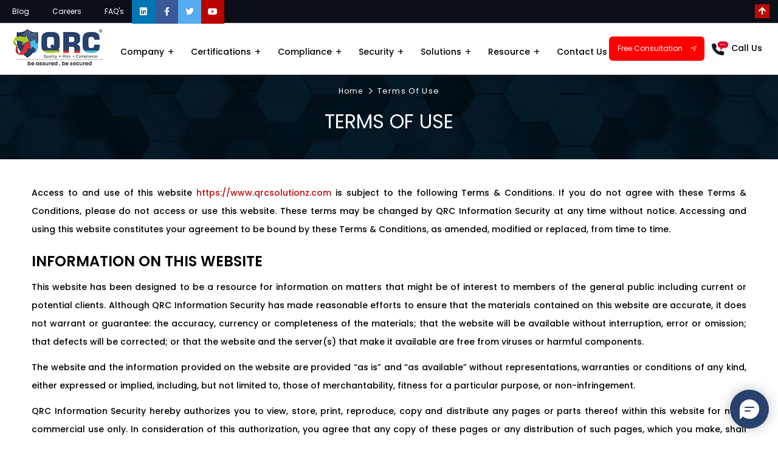

--- FILE ---
content_type: text/html; charset=UTF-8
request_url: https://www.qrcsolutionz.com/term-of-use
body_size: 14829
content:


<!DOCTYPE html PUBLIC>

<html ng-app>
  <head >
   
    <!-- start: SEOMETADATA -->
<title>Term of Use Our Services | QRC Solutionz</title>
<meta name='description' content='Understand QRC's Terms of Use: guidelines for accessing the site, permitted use, intellectual property rules, disclaimers, and liability stipulations.' />
<meta name='keywords' content='Logiks,Template,Website,Bootstrap' />
<meta name='robots' content='' />


<!-- end: SEOMETADATA -->

<link rel="canonical" href="https://www.qrcsolutionz.com/term-of-use" />
    <!--<link rel='shortcut icon' type='image/x-icon' href='favicon.ico' />-->
    <link rel="apple-touch-icon" sizes="60x60" href="/media/favicons/apple-icon-60x60.png">
    <link rel="apple-touch-icon" sizes="72x72" href="/media/favicons/apple-icon-72x72.png">
    <link rel="apple-touch-icon" sizes="76x76" href="/media/favicons/apple-icon-76x76.png">
    <link rel="apple-touch-icon" sizes="114x114" href="/media/favicons/apple-icon-114x114.png">
    <link rel="apple-touch-icon" sizes="120x120" href="/media/favicons/apple-icon-120x120.png">
    <link rel="apple-touch-icon" sizes="144x144" href="/media/favicons/apple-icon-144x144.png">
    <link rel="apple-touch-icon" sizes="152x152" href="/media/favicons/apple-icon-152x152.png">
    <link rel="apple-touch-icon" sizes="180x180" href="/media/favicons/apple-icon-180x180.png">
    <link rel="apple-touch-icon" sizes="180x180" href="/media/favicons/apple-icon.png">
    <link rel="icon" type="image/png" sizes="144x144"  href="/media/favicons/android-icon-192x192.png">
    <link rel="icon" type="image/png" sizes="36x36"  href="/media/favicons/android-icon-192x192.png">
    <link rel="icon" type="image/png" sizes="48x48"  href="/media/favicons/android-icon-192x192.png">
    <link rel="icon" type="image/png" sizes="72x72"  href="/media/favicons/android-icon-192x192.png">
    <link rel="icon" type="image/png" sizes="96x96"  href="/media/favicons/android-icon-192x192.png">
     <link rel="icon" type="image/png" sizes="114x114"  href="/media/favicons/android-icon-192x192.png">
    <link rel="icon" type="image/png" sizes="192x192"  href="/media/favicons/android-icon-192x192.png">
    <link rel="icon" type="image/png" sizes="32x32" href="/media/favicons/favicon-32x32.png">
    <link rel="icon" type="image/png" sizes="96x96" href="/media/favicons/favicon-96x96.png">
    <link rel="icon" type="image/png" sizes="16x16" href="/media/favicons/favicon-16x16.png">
    <link rel="icon" type="image/png" sizes="16x16" href="/media/favicons/favicon.ico">
    <meta name="google-site-verification" content="XLYXBOhO4Sab-E7W-drL5PnEdcgf2TEgbBqAQAN9-J8" />
    

    
    <!--link rel="canonical" href="https://www.qrcsolutionz.com/term-of-use" /-->
    
	
	<meta  property="business:contact_data:email"  content="info@qrcsolutionz.com" />
	<meta  property="business:contact_data:mobile_numbe"  content="+919324813180" />
	<meta  property="business:hours:day"  content="monday" />
	<meta  property="business:hours:start"  content="09:30" />
	<meta  property="business:hours:end"  content="18:30" />
	<meta  property="business:hours:day"  content="tuesday" />
	<meta  property="business:hours:start"  content="09:30" />
	<meta  property="business:hours:end"  content="18:30" />
	<meta  property="business:hours:day"  content="wednesday" />
	<meta  property="business:hours:start"  content="09:30" />
	<meta  property="business:hours:end"  content="18:30" />
	<meta  property="business:hours:day"  content="thursday" />
	<meta  property="business:hours:start"  content="09:30" />
	<meta  property="business:hours:end"  content="18:30" />
	<meta  property="business:hours:day"  content="friday" />
	<meta  property="business:hours:start"  content="09:30" />
	<meta  property="business:hours:end"  content="18:30" />
	<meta  property="place:location:latitude"  content="19.0652237" />
	<meta  property="place:location:longitude"  content="73.0026042" />
	
	
	<meta name='viewport' content='width=device-width, initial-scale=1, minimum-scale=1.0'>
	



<link href='https://www.qrcsolutionz.com/apps/home/css/bootstrap.min.css' rel='stylesheet' type='text/css' />


<link href='https://www.qrcsolutionz.com/apps/home/css/all.min.css' rel='stylesheet' type='text/css' />


<link href='https://www.qrcsolutionz.com/apps/home/css/themify-icons.css' rel='stylesheet' type='text/css' />


<link href='https://www.qrcsolutionz.com/apps/home/css/icomoon.css' rel='stylesheet' type='text/css' />


<link href='https://www.qrcsolutionz.com/misc/themes/default/ajax.css' rel='stylesheet' type='text/css' />


<link href='https://www.qrcsolutionz.com/apps/home/css/main.css' rel='stylesheet' type='text/css' />


<link href='https://www.qrcsolutionz.com/apps/home/css/style.css' rel='stylesheet' type='text/css' />


<link href='https://www.qrcsolutionz.com/apps/home/css/style-new.css' rel='stylesheet' type='text/css' />


<link href='https://www.qrcsolutionz.com/apps/home/css/responsive.css' rel='stylesheet' type='text/css' />





	
	<script src='https://www.qrcsolutionz.com/services/resources?site=home&syshash=b39994e7d7379a4cc8d7d9f456c9a0a2&format=raw&type=js&src=,jquery,popper.min,HTML_Shiv,jquery.cookie.min,bootstrap.min,bootstrap.bundle.min,translate,wow,owl.carousel.min,jquery.validate.min&theme=cms' type='text/javascript' language='javascript'></script>
	
	<script language='javascript'>
SiteLocation="https://www.qrcsolutionz.com/";
SITENAME="home";
PAGE="term-of-use";
UserDevice="PC";
UserDeviceType="PC";
LingData={};
LingData={"db_settings":"Database Settings","uiconf_settings":"UI Settings","logiksorg":"OpenLogiks","pci dss":"PCI DSS Certification","pci 3ds":"PCI 3DS Certification","swift assessment":"SWIFT CSCF Assessment","gdpr":"GDPR Assessment","vscc certificate vendor site compliance certificate":"VSCC CERTIFICATE (SBI)","pci secure slc certification":"PCI Secure SLC certification","pci software security standard certification":"PCI Software Security Standard Certification","hipaa":"HIPAA Assessment","soc":"SOC\/SSAE Assessments","cert in assessments":"CERT-In Empanelled Security Auditor","rbi data localization audit":"RBI Data Localization Audit (SAR)","rbi payment aggregators and gateway audit":"RBI PA & PG Audit","rbi cyber security guidelines for nbfc":"RBI Cyber Security Guidelines for NBFC","uidai aua kua compliance security audit":"UIDAI \u2013 AUA KUA Compliance Security Audit","is audits":"Information Systems Audit","nabard cyber security controls for third party atm switch application service providers":"NABARD Cyber Security Controls For Third Party ATM","rbi- payment & settlement systems (rbi pss)":"RBI PSS","rbi co operative bank is audit":"RBI Co-Operative Bank IS Audit","rbi cyber security framework for banks":"RBI Cyber Security Framework for Banks","isnp security audit":"ISNP Security Audit","nabard cyber security framework for rural cooperative banks":"NABARD Cyber Security Framework for Rural Cooperative Banks","nabard cyber security framework for regional rural banks":"NABARD Security Audit For RRB","sebi cyber security and cyber resilience framework audit":" SEBI Cyber Security & Audit","vulnerability assessment and penetration testing":"VAPT Services","pci network segmentation penetration testing":"PCI Network Segmentation Penetration Testing","thick client application security testing":"Thick Client Application Security Testing","web application security testing":"Web Application Security Testing","api security testing":"API Security Testing","pos application security testing":"POS Terminal Software Security","contact us":"Contact Us","qrc grc":"QRC GRC Manager","qrc enterprise security framework":"Enterprise Security Framework","iso iec 27701":"ISO\/IEC 27701 Certification","iso or iec 27001":"ISO\/IEC 27001 Certification","qrc data discovery tool":"QRC Data Discovery Tool","webinar_quest1":"Do you have any questions regarding the webinar ?","webinar_quest2":"Want to keep upto date with our latest news ?","products":"Solutions","product":"Solutions","compliance service":"Compliance","qrc cpms":"Compliance and Project Management System","qrc rsmas":"Remote System Monitoring and Audit System","casestudies":"Case Studies","service":"Security","irda cybersecurity":"CyberSecurity Audit","configuration network server":"Configuration Audits","rbi pss":"RBI Payment And Settlement Systems ","hipaa compliance and certification services":"HIPPA ASSESSMENT","faq":"FAQ's","area-manager":"Area Manager","region-head":"Region Head","business-development":"Business Development","research-and-development":"Research And Development","hippa":"HIPPA Assessment","cyber-security-consultant":"Cyber Security Consultant","business_development_-_executive":"Business Development Executive","core team":"Leadership Team","pci-dss":"PCI DSS","pcidssmarch19":"PCI DSS MARCH 19"};
function getServiceCMD(cmd,action,q) {
	return _service(cmd,action,null,q);
}
function _service(cmd,action,format,q) {
	if(cmd==null || cmd.length<=0) {
		return "";
	}
	sxx="https://www.qrcsolutionz.com/services/"+cmd+"?site=home&syshash=b39994e7d7379a4cc8d7d9f456c9a0a2";
		
	if(action!=null && action.length>0) {
		sxx+="&action="+action;
	}
	if(format!=null && format.length>0) {
		sxx+="&format="+format;
	}
	if(q!=null && q.length>0) {
		sxx+=q;
	}
	return sxx;	
}
function _link(href) {
		var SITELINK = "https://www.qrcsolutionz.com/";
		
	if(href==null) href="https://www.qrcsolutionz.com/term-of-use";
	if(href.indexOf("http")>=0 ||
			href.indexOf("https")>=0 ||
			href.indexOf("ftp")>=0) {
	} else if(href.indexOf("/")===0) {
		href=SITELINK+href.substr(1);
	} else {
		href=SITELINK+href;
	}
		if(href.indexOf("?")<0) {
		href+="?";
	}
		return href;
}
function appMedia(media,userData) {
		if(userData)
		return "https://www.qrcsolutionz.com/apps/home/usermedia/"+media;
	else
		return "https://www.qrcsolutionz.com/apps/home/media/"+media;
	}
function _ling(txt,forceWord,toLang) {
	if(txt==null) return "";
	if(forceWord==null) forceWord=true;
	if(toLang==null) toLang="en";

	txtTemp=txt.toLowerCase();

	if(LingData[txtTemp]!=null) return LingData[txtTemp];
	else return txt;
}
</script>

	
	<script type='text/javascript'>
        (function(I, L, T, i, c, k, s) {if(I.iticks) return;I.iticks = {host:c, settings:s, clientId:k, cdn:L, queue:[]};var h = T.head || T.documentElement;var e = T.createElement(i);var l = I.location;e.async = true;e.src = (L||c)+'/client/inject-v2.min.js';h.insertBefore(e, h.firstChild);I.iticks.call = function(a, b) {I.iticks.queue.push([a, b]);};})(window, 'https://cdn-v1.intelliticks.com/prod/common', document, 'script', 'https://app.intelliticks.com', 'ijaw7gTB4bTeqym7L_c', {});
</script>
<!--<script type="text/javascript" src="https://platform-api.sharethis.com/js/sharethis.js#property=61d5387f06175100190c1422&product=sticky-share-buttons" async="async"></script>-->

<!-- Google Tag Manager -->
<script>(function(w,d,s,l,i){w[l]=w[l]||[];w[l].push({'gtm.start':
new Date().getTime(),event:'gtm.js'});var f=d.getElementsByTagName(s)[0],
j=d.createElement(s),dl=l!='dataLayer'?'&l='+l:'';j.async=true;j.src=
'https://www.googletagmanager.com/gtm.js?id='+i+dl;f.parentNode.insertBefore(j,f);
})(window,document,'script','dataLayer','GTM-WXTVTSB');</script>
<!-- End Google Tag Manager -->

	
  </head>
  <body id="myBody" class='term-of-use'  >
  	<div id="wrapper" class='wrapper'>
  	    


<header class="main-header main-header-three clearfix">
<div class="topbar-area style1 navbar navbar-dark navbar-expand-md">
    <div class="container-fluid custom">
        <div class="row y-middle">
            <div class="col-lg-12 text-right">
                <div class="toolbar-sl-share">
                    <button class="navbar-toggler" type="button" data-toggle="collapse" data-target="#collapsibleNavbar">
                    <span class="navbar-toggler-icon"></span>
                    </button>
                    <div class="hederSociallinks">
                        <ul>
                            <li><a rel="nofollow" href="https://www.linkedin.com/company/qrc-assurance/?originalSubdomain=in" class="linkedinIcon" rel="noreferrer noopener" target="_blank"><i class="fab fa-linkedin"></i></a> <span style="color:white;">|</span></li>
                            <li><a rel="nofollow" href="https://www.facebook.com/QRCSolutionz" class="facebookIcon" rel="noreferrer noopener" target="_blank"><i class="fab fa-facebook-f"></i></a> <span style="color:white;">|</span></li>
                            <li><a rel="nofollow" href="https://twitter.com/qrc_assurance" class="twitterIcon" rel="noreferrer noopener" target="_blank"><i class="fab fa-twitter"></i></a> <span style="color:white;">|</span></li>
                            <li><a rel="nofollow" href="https://www.youtube.com/channel/UCFB7ytjkb2A169FIJWTlI6w" class="youtubeIcon" rel="noreferrer noopener" target="_blank"><i class="fab fa-youtube"></i></a> </li>
                        </ul>
                    </div>
                    <div class="collapse navbar-collapse" id="collapsibleNavbar">
                        <div class="hederSociallinks">
                            <ul>
                                <li><a rel="nofollow" href="https://www.linkedin.com/company/qrc-assurance/?originalSubdomain=in" class="linkedinIcon" rel="noreferrer noopener" target="_blank"><i class="fab fa-linkedin"></i></a> <span style="color:white;">|</span></li>
                                <li><a rel="nofollow" href="https://www.facebook.com/QRCSolutionz" class="facebookIcon" rel="noreferrer noopener" target="_blank"><i class="fab fa-facebook-f"></i></a> <span style="color:white;">|</span></li>
                                <li><a rel="nofollow" href="https://twitter.com/qrc_assurance" class="twitterIcon" rel="noreferrer noopener" target="_blank"><i class="fab fa-twitter"></i></a> <span style="color:white;">|</span></li>
                                <li><a rel="nofollow" href="https://www.youtube.com/channel/UCFB7ytjkb2A169FIJWTlI6w" class="youtubeIcon" rel="noreferrer noopener" target="_blank"><i class="fab fa-youtube"></i></a> </li>
                            </ul>
                        </div>
                        <ul class="navbar-nav">
                            <!-- <li class="opening"> <em><i class="flaticon-clock"></i>Monday - Friday / 8AM - 11PM</em> </li> -->
                            <!-- <li>-->
                            <!--    <a href="https://www.qrcsolutionz.com/testimonial-details">Testimonial</a>-->
                            <!--</li>-->
                            <li class="nav-item">
                                <a href="https://www.qrcsolutionz.com/blog" class="nav-link">Blog  </a><span style="color:white;">|</span>
                            </li>
                            <li class="nav-item">
                                <a href="https://www.qrcsolutionz.com/careers" class="nav-link">Careers  </a><span style="color:white;">|</span>
                            </li>
                            <li class="nav-item">
                                <a href="https://www.qrcsolutionz.com/faq" class="nav-link">FAQ's  </a><span style="color:white;">|</span>
                            </li>
                            
                            <!--<li class="becomePartner nav-item">-->
                            <!--    <a href="#" class="nav-link">Become a partner</a>-->
                            <!--</li>-->
                        </ul>
                    </div>
                    <ul>
                        <li class="languageBlock">
                            <span class="languageIcon">
                            <i class="fa fa-globe" aria-hidden="true"></i>
                            </span>
                            <div id="google_translate_element"></div>
                        </li>
                    </ul>
                </div>
                <div class="toggleHeader">
                    <i class="fa fa-arrow-up" aria-hidden="true"></i>
                </div>
            </div>
        </div>
    </div>
</div>
<script type="text/javascript">
    function googleTranslateElementInit() {
      new google.translate.TranslateElement
      ({
          pageLanguage: 'en'}, 'google_translate_element');
    }
</script>
  		
<style>
.freeCons{
    display: flex;
    background-color: red;
    border-radius: 6px;
    border: 2px solid red;
    color: #fff !important;
    font-size: 12px;
    padding: 0px 12px;
    cursor: pointer;
}
.freeCons:hover{
    background-color: #fff;
    color:red !important;
}
.main-menu-wrapper__call {
    margin-right: 0px !important;
}
 .flip-icon {
    transform: scaleX(-1);
    display: inline-block;
  }
</style>


<nav class="main-menu main-menu-three clearfix">
    <div class="main-menu-wrapper">
        <div class="main-menu-wrapper__logo">
           <a href="https://www.qrcsolutionz.com/"><img src="https://www.qrcsolutionz.com/apps/home/media/logos/QRC_Website_Logo.png" alt="QRC Assurance And Solutions Pvt. Ltd." title="QRC Assurance And Solutions Pvt. Ltd."/></a>
        </div>
        <div class="main-menu-wrapper__main-menu">
            <a href="#" class="mobile-nav__toggler"><i class="fa fa-bars"></i></a>
            <ul class="main-menu__list">
                <!-- <li class=" ">
                    <a href="index.html">Home</a>
                    </li> -->
                <li class=" dropdown">
                    <a href="https://www.qrcsolutionz.com/home">Company</a>
                    
                  
                    <ul>
                        <li class="" ><a href="https://www.qrcsolutionz.com/about-us">About Us</a></li>
                        <li class="" ><a href="https://www.qrcsolutionz.com/core-team">Leadership Team</a></li>
                        <!--li class="" ><a href="https://www.qrcsolutionz.com/gallery">Gallery</a></li-->
                        <li class="" ><a href="https://www.qrcsolutionz.com/testimonials">Testimonial</a></li>
                    </ul>
                </li>
                <li class=" dropdown">
                    <a href="https://www.qrcsolutionz.com/certifications">Certifications</a>
                    <ul>
                        <li class="dropdown"><a>PCI Certification Services</a>
                             <ul>
                                <li class=""><a href="https://www.qrcsolutionz.com/certification/pci-dss">PCI DSS Certification</a></li>
                                <li class=""><a href="https://www.qrcsolutionz.com/certification/pci-dss-v4.0-certification">PCI DSS V4.0 Certification</a></li>
                                <li class=""><a href="https://www.qrcsolutionz.com/certification/pci-secure-slc-certification">PCI Secure SLC certification</a></li>
                                <li class=""><a href="https://www.qrcsolutionz.com/certification/pci-software-security-standard-certification">PCI Secure Software Certification</a></li>
                                <li class=""><a href="https://www.qrcsolutionz.com/certification/pci-p2pe">PCI P2PE Certification</a></li>
                                <li class=""><a href="https://www.qrcsolutionz.com/certification/pci-pin">PCI PIN Certification</a></li>
                                <li class=""><a href="https://www.qrcsolutionz.com/certification/pci-3ds">PCI 3DS Certification</a></li>
                            </ul>
                        
                        </li>
                        <li class="dropdown"><a>ISO Certification</a>
                             <ul>
                                <li class=""><a href="https://www.qrcsolutionz.com/certification/iso-or-iec-27001">ISO/IEC 27001 Certification (ISMS)</a></li>
                                <li class=""><a href="https://www.qrcsolutionz.com/certification/iso-iec-27701"> ISO/IEC 27701 Certification (PIMS)</a></li>
                                 <li class=""><a href="https://www.qrcsolutionz.com/certification/iso-9001-2015"> ISO 9001:2015 Certification (QMS)</a></li>
                                
                            </ul>
                        
                        </li>
                       <li class=""><a href="https://www.qrcsolutionz.com/certification/gdpr"> GDPR Assessment</a></li>
                        <li class=""><a href="https://www.qrcsolutionz.com/certification/hipaa"> HIPAA Compliance Services</a></li>
                        <li class=""><a href="https://www.qrcsolutionz.com/certification/soc"> SOC/SSAE Assessments</a></li>
                    </ul>
                </li>
                <li class=" dropdown ">
                    <a href="https://www.qrcsolutionz.com/compliance">Compliance</a>
                    
                        
                       
                            <ul class="">
                                <li class="dropdown"><a>RBI Audit</a>
                                    <ul>
                                        <li class=""><a href="https://www.qrcsolutionz.com/compliance-service/rbi-pss">RBI Payment and Settlement Systems</a></li>
                                        <li class=""><a href="https://www.qrcsolutionz.com/compliance-service/rbi-data-localization-audit">RBI Data Localization Audit (SAR)</a></li>
                                        <li class=""><a href="https://www.qrcsolutionz.com/compliance-service/rbi-co-operative-bank-is-audit">RBI Co-Operative Bank IS Audit</a></li>
                                        <li class=""><a href="https://www.qrcsolutionz.com/compliance-service/rbi-payment-aggregators-and-gateway-audit">RBI PA And PG Audit</a></li>
                                        <li class=""><a href="https://www.qrcsolutionz.com/compliance-service/rbi-cyber-security-guidelines-for-nbfc">RBI Cyber Security Guidelines for NBFC</a></li>
                                        <li class=""><a href="https://www.qrcsolutionz.com/compliance-service/rbi-cyber-security-framework-for-banks">RBI Cyber Security Framework for Banks</a></li>
                                    </ul>
                                </li>
                                <li class="dropdown"><a>IRDA Audit</a>
                                     <ul>
                                        <li class=""><a href="https://www.qrcsolutionz.com/compliance-service/isnp-security-audit">ISNP Security Audit</a></li>
                                        <li class=""><a href="https://www.qrcsolutionz.com/compliance-service/irda-cybersecurity">Cybersecurity Audit</a></li>
                                     </ul>
                                </li>
                                <li class="dropdown"><a>NABARD Security Audit</a>
                                     <ul>
                                        <li class=""><a href="https://www.qrcsolutionz.com/compliance-service/nabard-cyber-security-framework-for-rural-cooperative-banks">NABARD Security Audit For RCB </a></li>
                                        <li class=""><a href="https://www.qrcsolutionz.com/compliance-service/nabard-cyber-security-framework-for-regional-rural-banks">NABARD Security Audit For RRB</a></li>
                                        <li class=""><a href="https://www.qrcsolutionz.com/compliance-service/nabard-cyber-security-controls-for-third-party-atm-switch-application-service-providers">NABARD Security Audit For 3rd Party ATM Switch ASP</a></li>
                                     </ul>
                                </li>
                                <li class=" nav-item">
                                    <a href="https://www.qrcsolutionz.com/compliance-service/dpdp-assessment" class="nav-link"> DPDP Assessment</a>
                                </li>
                                <li class=" nav-item">
                                    <a href="https://www.qrcsolutionz.com/compliance-service/is-audits" class="nav-link">Information Systems Audit</a>
                                </li>
                                <li class=" nav-item">
                                    <a href="https://www.qrcsolutionz.com/compliance-service/sebi-cyber-security-and-cyber-resilience-framework-audit" class="nav-link">SEBI Cyber Security And Resilience Framework Audit</a>
                                </li>
                                <li class=""><a href="https://www.qrcsolutionz.com/compliance-service/swift-assessment">SWIFT CSCF Assessment</a></li>
                                <li class=" nav-item">
                                    <a href="https://www.qrcsolutionz.com/compliance-service/uidai-aua-kua-compliance-security-audit" class="nav-link">UIDAI – AUA & KUA Compliance Security Audit</a>
                                </li>
                                
                                <li class=" nav-item">
                                    <a href="https://www.qrcsolutionz.com/compliance-service/vscc-certificate-vendor-site-compliance-certificate" class="nav-link"> VSCC Certificate (SBI)</a>
                                </li>
                                 
                                
                                <!--<li class="nav-item">-->
                                <!--    <a href="https://www.qrcsolutionz.com/#" class="nav-link">IT Audit</a>-->
                                <!--</li>-->
                                
                                <!--<li class="nav-item">-->
                                <!--    <a href="https://www.qrcsolutionz.com/#" class="nav-link">IT Risk review</a>-->
                                <!--</li>-->
                                <!-- <li class="nav-item">-->
                                <!--    <a href="https://www.qrcsolutionz.com/#" class="nav-link">Third Party Audit</a>-->
                                <!--</li>-->
                            </ul>
                       
                        <!--<div class="flexBox">-->
                        <!--    <ul class="">-->
                        <!--        <li class="nav-item">-->
                        <!--            <a href="https://www.qrcsolutionz.com/compliance-service/rbi-pss" class="nav-link"> RBI PSS</a>-->
                        <!--        </li>-->
                        <!--        <li class="nav-item">-->
                        <!--            <a href="https://www.qrcsolutionz.com/compliance-service/rbi-co-operative-bank-is-audit" class="nav-link"> RBI Co-Operative Bank IS Audit</a>-->
                        <!--        </li>-->
                        <!--        <li class="nav-item">-->
                        <!--            <a href="https://www.qrcsolutionz.com/compliance-service/rbi-cyber-security-framework-for-banks" class="nav-link"> RBI Cyber Security Framework For Banks</a>-->
                        <!--        </li>-->
                        <!--        <li class="nav-item">-->
                        <!--            <a href="https://www.qrcsolutionz.com/compliance-service/vscc-certificate-vendor-site-compliance-certificate" class="nav-link"> VSCC Certificate (SBI)</a>-->
                        <!--        </li>-->
                        <!--        <li class="nav-item">-->
                        <!--            <a href="https://www.qrcsolutionz.com/compliance-service/isnp-security-audit" class="nav-link"> ISNP Security Audit</a>-->
                        <!--        </li>-->
                        <!--        <li class="nav-item">-->
                        <!--            <a href="https://www.qrcsolutionz.com/compliance-service/nabard-cyber-security-framework-for-rural-cooperative-banks" class="nav-link"> NABARD Cyber Security Framework For RCB</a>-->
                        <!--        </li>-->
                        <!--        <li class="nav-item">-->
                        <!--            <a href="https://www.qrcsolutionz.com/compliance-service/nabard-cyber-security-framework-for-regional-rural-banks" class="nav-link"> NABARD Cyber Security Framework For RRB</a>-->
                        <!--        </li>-->
                        <!--        <li class="nav-item">-->
                        <!--            <a href="https://www.qrcsolutionz.com/compliance-service/sebi-cyber-security-and-cyber-resilience-framework-audit" class="nav-link"></a>-->
                        <!--        </li>-->
                        <!--    </ul>-->
                        <!--</div>-->
                    
                </li>
                <!--<li class="dropdown">-->
                    <!--<a href="https://www.qrcsolutionz.com/#">ISO</a>-->
                <!--    <a>ISO </a>-->
                <!--    <ul>-->
                <!--        <li><a href="https://www.qrcsolutionz.com/certification/iso-or-iec-27001">ISO/IEC 27001 Certification (ISMS)</a></li>-->
                <!--        <li><a href="https://www.qrcsolutionz.com/certification/iso-iec-27701"> ISO/IEC 27701 Certification (PIMS)</a></li>-->
                <!--    </ul>-->
                <!--</li>-->
                <li class=" dropdown bigMenu">
                    <a href="https://www.qrcsolutionz.com/service">Security</a>
                    <ul>
                        <li class=""><a href="https://www.qrcsolutionz.com/service/vulnerability-assessment-and-penetration-testing">VAPT Services</a></li>
                        <li class=""><a href="https://www.qrcsolutionz.com/service/thick-client-application-security-testing"> Thick Client Application Security</a></li>
                        <li class=""><a href="https://www.qrcsolutionz.com/service/web-application-security-testing"> Web Application Security</a></li>
                        <li class=""><a href="https://www.qrcsolutionz.com/service/mobile-application-security-testing"> Mobile Application Security</a></li>
                         <li class=""><a href="https://www.qrcsolutionz.com/service/api-security-testing"> API Security</a></li>
                         <li class=""><a href="https://www.qrcsolutionz.com/service/pos-application-security-testing"> POS Terminal Software Security</a></li>
                         <li class=""><a href="https://www.qrcsolutionz.com/service/source-code-review"> Secure Code Review</a></li>
                         <li class=""><a href="https://www.qrcsolutionz.com/certification/red-team-assessment"> Red Team Assessment</a></li>
                         <li class=""><a href="https://www.qrcsolutionz.com/service/data-discovery-scan"> Data Discovery Scan</a></li>
                         <li class=""><a href="https://www.qrcsolutionz.com/service/configuration-network-server">Configuration Audits</a></li>
                        <!--<li><a href="https://www.qrcsolutionz.com/service/systems-server-security-review">Systems Server Security Review</a></li>-->
                        <li class=""><a href="https://www.qrcsolutionz.com/service/pci-network-segmentation-penetration-testing">Network Segmentation Penetration</a></li>

                    </ul>
                </li>
                <!-- <li class="dropdown bigMenu">-->
                <!--    <a href="https://www.qrcsolutionz.com/#">Services</a>-->
                <!--    <ul>-->
                <!--        <li><a href="https://www.qrcsolutionz.com/#">PCI Annual Maintainence</a></li>-->
                <!--        <li><a href="https://www.qrcsolutionz.com/#">IT Audit</a></li>-->
                <!--    </ul>-->
                <!--</li>-->
                <li class=" dropdown bigMenu">
                    <!--<a href="https://www.qrcsolutionz.com/product">Solutions</a>-->
                    <a> Solutions</a>
                    <ul>
                        <li class=""><a href="https://grc-assist.com/">Assist - Compliance & Project Management</a></li>
                        <!--<li class=""><a href="https://www.qrcsolutionz.com/product/qrc-rsmas">Remote System Monitoring and Audit System</a></li>-->
                        <!--<li class=""><a href="https://www.qrcsolutionz.com/product/integrated-audit"> Integrated Audit</a></li>-->
                    </ul>
                </li>
                <li class=" dropdown">
                    <a> Resource</a>
                    <ul>
                        <li class=""><a href="https://www.qrcsolutionz.com/blog">Blog</a></li>
                        <li class=""><a href="https://www.qrcsolutionz.com/news">News</a></li>
                        <li class=""><a href="https://www.qrcsolutionz.com/casestudies"> Case Studies</a></li>
                        
                        <li class=""><a href="https://www.qrcsolutionz.com/webinar">Webinars</a></li>
                        <!--li class=""><a href="https://www.qrcsolutionz.com/whitePaper"> White Paper</a></li-->
                        <!--li><a href="https://www.qrcsolutionz.com/"> White Paper</a></li-->
                        <li class=""><a href="https://www.qrcsolutionz.com/downloads">Downloads</a></li>
                    </ul>
                </li>
                <li  class=""> <a href="https://www.qrcsolutionz.com/contact-us">Contact Us</a></li>
            </ul>
        </div>
        <div class="main-menu-wrapper__right">
            <div class="main-menu-wrapper__call">
                <div class="d-flex align-items-center">
                   
                    <div class="callUs">
                        <ul class="d-flex">
                            <li>
                                 <div>
                                    <a class="freeCons" href="https://wa.me/+919594449393">Free&nbsp;Consultation <i class="ti-location-arrow flip-icon" style="transform: rotate(90deg); padding: 5px;"></i> </a>
                                </div>
                            </li>
                            <li>
                                <a class="callBtn">
                                    <img src="https://www.qrcsolutionz.com/apps/home/media/images/icons/phone-icon-2.png" alt="Phone Call" title="Phone Call">
                                    <span>Call Us</span>
                                </a>
                                <ul>
                                    <li>
                                      <a href="tel:+919594449393"><img src="../../apps/home/media/images/flags/indian-flag.png" alt="India" title="India">  +91 9594449393</a>
                                    </li>
                                    <li>
                                        <a href="tel:+14847906355"><img src="../../apps/home/media/images/flags/United_States.png" alt="United States" title="United States">  +1 4847906355</a>
                                    </li>
                                    <li>
                                        <a href="tel:+639208320598"><img src="../../apps/home/media/images/flags/philippines.png" alt="Philippines" title="Philippines"> +63 9208320598</a>
                                    </li>
                                    <li>
                                        <a href="tel:+44 1519470017"><img src="../../apps/home/media/images/flags/United_Kingdom.png" alt="United Kingdom" title="United Kingdom">  +44 1519470017</a>
                                    </li>
                                    <li>
                                        <a href="tel:+84 908370948"><img src="../../apps/home/media/images/flags/Vietnam.png" alt="Vietnam" title="Vietnam"> +84 908370948</a>
                                    </li>
                                    <li>
                                        <a href="tel:+7 9639173485"><img src="../../apps/home/media/images/flags/russia.png" alt="Russia" title="Russia"> +7 9639173485</a>
                                    </li>
                                    <li>
                                        <a href="tel:+62 81808037776"><img src="../../apps/home/media/images/flags/Indonesia.png" alt="Indonesia" title="Indonesia"> +62 81808037776</a>
                                    </li>
                                    <li>
                                        <a href="tel:+90 5441016383"><img src="../../apps/home/media/images/flags/turkey.png" alt="Turkey" title="Turkey"> +90 5441016383</a>
                                    </li>
                                    <li>
                                        <a href="tel:+66 993367171"><img src="../../apps/home/media/images/flags/Thailand.png" alt="Thailand" title="Thailand"> +66 993367171</a>
                                    </li>
                                    <li>
                                        <a href="tel:+254 725235855"><img src="../../apps/home/media/images/flags/kenaya.png" alt="Kenya" title="Kenya"> +254 725235855</a>
                                    </li>
                                    <li>
                                        <a href="tel:+256 707194495"><img src="../../apps/home/media/images/flags/uganda.png" alt="Uganda" title="Uganda"> +256 707194495</a>
                                    </li>
                                    <li>
                                        <a href="tel:+46 700548490"><img src="../../apps/home/media/images/flags/sweden.png" alt="Sweden" title="Sweden">  +46 700548490</a>
                                    </li>
                                </ul>
                            </li>
                        </ul>
                       
                    </div>
                </div>
              
            </div>
            <!--<div class="sidebarToggle">-->
            <!--    <a class="">-->
            <!--    <i class="ti ti-align-right"></i>-->
            <!--    </a>-->
            <!--</div>-->
            <!--div class="sideBarmain">
                <div class="sidebarHeader">
                    <i class="ti ti-close closeBtn"></i>
                </div>
                <div class="sidebarBody">
                    <div class="rightsidebarWidget">
                        <h5>Quick Links</h5>
                        <ul class="nav nav-list">
                            <li>
                                <label class="tree-toggler nav-header">
                                <a>Company <i class="ti ti-angle-right"></i></a>
                                </label>
                                <ul class="nav nav-list tree" style="display: none;">
                                    <li class=""><a href="https://www.qrcsolutionz.com/about-us">About Us</a></li>
                                    <li class=""><a href="https://www.qrcsolutionz.com/core-team">Core Team</a></li>
                                    <li class=""><a href="https://www.qrcsolutionz.com/gallery">Gallery</a></li>
                                    <li class=""><a href="https://www.qrcsolutionz.com/testimonials">Testimonial</a></li>
                                </ul>
                            </li>
                            <li>
                                <label class="tree-toggler nav-header">
                                <a>Certifications <i class="ti ti-angle-right"></i></a>
                                </label>
                                <ul class="nav nav-list tree" style="display: none;">
                                    <li class=""><a href="https://www.qrcsolutionz.com/certification/pci-dss">PCI DSS Certification</a></li>
                                    <li class=""><a href="https://www.qrcsolutionz.com/certification/pci-3ds"> PCI 3DS Certification</a></li>

                                    <li>
                                        <label class="tree-toggler nav-header"><a href="#">PCI SSF Certification <i class="ti ti-angle-right"></i></a> </label>
                                        <ul class="nav nav-list tree" style="display: none;">
                                            <li><a href="https://www.qrcsolutionz.com/certification/pci-secure-slc-certification">PCI Secure SLC certification</a></li>
                                            <li><a href="https://www.qrcsolutionz.com/certification/pci-software-security-standard-certification">PCI Software Security Standard Certification</a></li>
                                        </ul>
                                    </li>
                                    <li class=""><a href="https://www.qrcsolutionz.com/certification/gdpr">  GDPR Assessment</a></li>
                                    <li class=""><a href="https://www.qrcsolutionz.com/certification/hipaa"> HIPAA Compliance Services</a></li>
                                    <li class=""><a href="https://www.qrcsolutionz.com/certification/soc">  SOC/SSAES Assessments</a></li>
                                </ul>
                            </li>
                            <li>
                                <label class="tree-toggler nav-header">
                                <a>Compliance <i class="ti ti-angle-right"></i></a>
                                </label>
                                <ul class="nav nav-list tree" style="display: none;">
                                    <li class=""><a href="https://www.qrcsolutionz.com/compliance-service/cert-in-assessments" class="nav-link"> CERT-In Empanelled Security cAuditor</a></li>
                                    <li class=""><a href="https://www.qrcsolutionz.com/compliance-service/rbi-data-localization-audit" class="nav-link"> RBI Data Localization Audit (SAR)</a></li>
                                    <li class=""><a href="https://www.qrcsolutionz.com/compliance-service/rbi-payment-aggregators-and-gateway-audit" class="nav-link"> RBI PA And PG Audit</a></li>
                                    <li class=""><a href="https://www.qrcsolutionz.com/compliance-service/rbi-cyber-security-guidelines-for-nbfc" class="nav-link"> RBI Cyber Security Guidelines For NBFC</a></li>
                                    <li class=""><a href="https://www.qrcsolutionz.com/compliance-service/uidai-aua-kua-compliance-security-audit" class="nav-link"> UIDAI – AUA & KUA Compliance Security Audit</a></li>
                                    <li class=""><a href="https://www.qrcsolutionz.com/compliance-service/is-audits" class="nav-link">Information Systems Audit</a></li>
                                    <li class=""><a href="https://www.qrcsolutionz.com/compliance-service/nabard-cyber-security-controls-for-third-party-atm-switch-application-service-providers" class="nav-link">NABARD Cyber Security Controls For 3rd Party ATM Switch ASP</a></li>
                                    <li class=""><a href="https://www.qrcsolutionz.com/compliance-service/rbi-pss" class="nav-link"> RBI Payment and Settlement Systems</a></li>
                                    <li class=""><a href="https://www.qrcsolutionz.com/compliance-service/rbi-co-operative-bank-is-audit" class="nav-link"> RBI Co-Operative Bank IS Audit</a></li>
                                    <li class=""><a href="https://www.qrcsolutionz.com/compliance-service/rbi-cyber-security-framework-for-banks" class="nav-link"> RBI Cyber Security Framework For Banks</a></li>
                                    <li class=""><a href="https://www.qrcsolutionz.com/compliance-service/vscc-certificate-vendor-site-compliance-certificate" class="nav-link"> VSCC Certificate (SBI)</a></li>
                                    <li class=""><a href="https://www.qrcsolutionz.com/compliance-service/swift-assessment">SWIFT CSCF Assessment</a></li>
                                    <li class=""><a href="https://www.qrcsolutionz.com/compliance-service/isnp-security-audit" class="nav-link"> ISNP Security Audit</a></li>
                                    <li class=""><a href="https://www.qrcsolutionz.com/compliance-service/nabard-cyber-security-framework-for-rural-cooperative-banks" class="nav-link"> NABARD Cyber Security Framework For RCB</a></li>
                                    <li class=""><a href="https://www.qrcsolutionz.com/compliance-service/nabard-cyber-security-framework-for-regional-rural-banks" class="nav-link"> NABARD Cyber Security Framework For RRB</a></li>
                                    <li class=""><a href="https://www.qrcsolutionz.com/compliance-service/sebi-cyber-security-and-cyber-resilience-framework-audit" class="nav-link"> NABARD Cyber Security Framework for Regional Rural Banks</a></li>
                                </ul>
                            </li>
                             <li>
                                <label class="tree-toggler nav-header">
                                <a>ISO Certification<i class="ti ti-angle-right"></i></a>
                                </label>
                                <ul class="nav nav-list tree" style="display: none;">
                                    <li class=""><a href="https://www.qrcsolutionz.com/certification/iso-or-iec-27001">ISO/IEC 27001 Certification</a></li>
                                    <li class=""><a href="https://www.qrcsolutionz.com/certification/iso-iec-27701"> ISO/IEC 27701 Certification</a></li>
                                </ul>
                            </li>
                            <li>
                                <label class="tree-toggler nav-header">
                                <a>Security <i class="ti ti-angle-right"></i></a>
                                </label>
                                <ul class="nav nav-list tree" style="display: none;">
                                    <li class=""><a href="https://www.qrcsolutionz.com/service/vulnerability-assessment-and-penetration-testing">VAPT Services</a></li>
                                    <li class=""><a href="https://www.qrcsolutionz.com/service/pci-network-segmentation-penetration-testing">PCI Network Segmentation Penetration Testing</a></li>
                                    <li class=""><a href="https://www.qrcsolutionz.com/service/thick-client-application-security-testing"> Thick Client Application Security Testing</a></li>
                                    <li class=""><a href="https://www.qrcsolutionz.com/service/web-application-security-testing"> Web Application Security</a></li>
                                    <li class=""><a href="https://www.qrcsolutionz.com/service/mobile-application-security-testing"> Mobile Application Security</a></li>
                                    <li class=""><a href="https://www.qrcsolutionz.com/service/api-security-testing"> API Security</a></li>
                                    <li class=""><a href="https://www.qrcsolutionz.com/service/pos-application-security-testing"> POS Terminal Software Security</a></li>
                                    <li class=""><a href="https://www.qrcsolutionz.com/service/source-code-review"> Secure Code Review</a></li>
                                    <li class=""><a href="https://www.qrcsolutionz.com/service/data-discovery-scan"> Data Discovery Scan</a></li>
                                    <li class=""><a href="https://www.qrcsolutionz.com/service/network-security-review">Network Security Review</a></li>
                                    <li class=""><a href="https://www.qrcsolutionz.com/service/systems-server-security-review">Systems Server Security Review</a></li>
                                </ul>
                            </li>
                            <li>
                                <label class="tree-toggler nav-header">
                                <a>Solutions <i class="ti ti-angle-right"></i></a>
                                </label>
                                <ul class="nav nav-list tree" style="display: none;">
                                    <li class=""><a href="https://www.qrcsolutionz.com/product/qrc-cpms"> QRC CPMS</a></li>
                                    <li class=""><a href="https://www.qrcsolutionz.com/product/qrc-rsmas"> QRC RSMAS</a></li>
                                    <li class=""><a href="https://www.qrcsolutionz.com/product/integrated-audit"> Integrated Audit</a></li>
                                </ul>
                            </li>
                            <li>
                                <label class="tree-toggler nav-header">
                                <a>Resources <i class="ti ti-angle-right"></i></a>
                                </label>
                                <ul class="nav nav-list tree" style="display: none;">
                                    <li class=""><a href="https://www.qrcsolutionz.com/blog">Blog</a></li>
                                    <li class=""><a href="https://www.qrcsolutionz.com/news">News</a></li>
                                    <li class=""><a href="https://www.qrcsolutionz.com/casestudies"> Case Studies</a></li>
                                    
                                    <li class=""><a href="https://www.qrcsolutionz.com/webinar">Webinars</a></li>
                                    <li class=""><a class="" href="https://www.qrcsolutionz.com/downloads">Downloads</a></li>
                                    
                                </ul>
                            </li>
                            <li>
                                <label class="tree-toggler nav-header">
                                <a  class=""  href="https://www.qrcsolutionz.com/contact-us">Contact Us </a>
                                </label>
                                
                            </li>
                        </ul>
                    </div>
                </div>
            </div-->
        </div>
    </div>
</nav>
</header>
<!--<div class="sharethis-sticky-share-buttons"></div>-->

<div class="mobile-nav__wrapper">
    <div class="mobile-nav__overlay mobile-nav__toggler"></div>
    <!-- /.mobile-nav__overlay -->
    <div class="mobile-nav__content">
        <span class="mobile-nav__close mobile-nav__toggler"><i class="fa fa-times"></i></span>
        <div class="logo-box">
            <a href="https://www.qrcsolutionz.com/" aria-label="logo image"><img src="https://www.qrcsolutionz.com/apps/home/media/logos/QRC_Website_Logo.png" width="155" alt="QRC Assurance And Solutions Pvt. Ltd." title="QRC Assurance And Solutions Pvt. Ltd."/></a>
        </div>
        <!-- /.logo-box -->
        <div class="mobile-nav__container"></div>
        <a class="freeCons"  href="https://wa.me/+919594449393">Free&nbsp;Consultation <i class="ti-location-arrow flip-icon" style="transform: rotate(90deg); padding: 5px;"></i> </a>
         <div class="callUs">
                    <ul>
                        <li>
                            <a class="callBtn">
                                <img src="https://www.qrcsolutionz.com/apps/home/media/images/icons/phone-icon-2.png" alt="Phone Call" title="Phone Call">
                                <span>Call Us</span>
                            </a>
                            <ul>
                                <li>
                                    <a href="tel:+91 9594449393"><img src="../../apps/home/media/images/flags/indian-flag.png" alt="India" title="India">  +91 9594449393</a>
                                </li>
                                <li>
                                    <a href="tel:+14847906355"><img src="../../apps/home/media/images/flags/United_States.png" alt="United States" title="United States">  +1 4847906355</a>
                                </li>
                                <li>
                                    <a href="tel:+639208320598"><img src="../../apps/home/media/images/flags/philippines.png" alt="Philippines" title="Philippines"> +63 9208320598</a>
                                </li>
                                <li>
                                    <a href="tel:+44 1519470017"><img src="../../apps/home/media/images/flags/United_Kingdom.png" alt="United Kingdom" title="United Kingdom">  +44 1519470017</a>
                                </li>
                                <li>
                                    <a href="tel:+84 908370948"><img src="../../apps/home/media/images/flags/Vietnam.png" alt="Vietnam" title="Vietnam"> +84 908370948</a>
                                </li>
                                <li>
                                    <a href="tel:+7 9639173485"><img src="../../apps/home/media/images/flags/russia.png" alt="Russia" title="Russia"> +7 9639173485</a>
                                </li>
                                <li>
                                    <a href="tel:+62 81808037776"><img src="../../apps/home/media/images/flags/Indonesia.png" alt="Indonesia" title="Indonesia"> +62 81808037776</a>
                                </li>
                                <li>
                                    <a href="tel:+90 5441016383"><img src="../../apps/home/media/images/flags/turkey.png" alt="Turkey" title="Turkey"> +90 5441016383</a>
                                </li>
                                <li>
                                    <a href="tel:+66 993367171"><img src="../../apps/home/media/images/flags/Thailand.png" alt="Thailand" title="Thailand"> +66 993367171</a>
                                </li>
                                <li>
                                    <a href="tel:+254 725235855"><img src="../../apps/home/media/images/flags/kenaya.png" alt="Kenya" title="Kenya"> +254 725235855</a>
                                </li>
                                <li>
                                    <a href="tel:+256 707194495"><img src="../../apps/home/media/images/flags/uganda.png" alt="Uganda" title="Uganda"> +256 707194495</a>
                                </li>
                                <li>
                                    <a href="tel:+46 700548490"><img src="../../apps/home/media/images/flags/sweden.png" alt="Sweden" title="Sweden">  +46 700548490</a>
                                </li>
                            </ul>
                        </li>
                    </ul>
                   
                </div>
        <!-- /.mobile-nav__container -->
        <!--<ul class="mobile-nav__contact list-unstyled">-->
        <!--    <li>-->
        <!--        <i class="fa fa-envelope"></i>-->
        <!--        <a href="mailto:needhelp@packageName__.com">needhelp@qrc.com</a>-->
        <!--    </li>-->
        <!--    <li>-->
        <!--        <i class="fa fa-phone-alt"></i>-->
        <!--        <a href="tel:+91-9324813-180">+91-9324813-180</a>-->
        <!--    </li>-->
        <!--</ul>-->
        <!-- /.mobile-nav__contact -->
        <div class="mobile-nav__top">
            <div class="mobile-nav__social">
                <a href="#" class="fab fa-twitter"></a>
                <a href="#" class="fab fa-facebook-square"></a>
                <a href="#" class="fab fa-pinterest-p"></a>
                <a href="#" class="fab fa-instagram"></a>
            </div>
            <!-- /.mobile-nav__social -->
        </div>
        <!-- /.mobile-nav__top -->
    </div>
    <!-- /.mobile-nav__content -->
</div>
<script>
$(document).ready(function(){
$(".callBtn").click(function(){
$(this).parents("li").toggleClass("toggle");
});
});
</script>

		
<section class="page-header blogBanner">
    <div class="page-header-bg" style="background-image: url(https://www.qrcsolutionz.com/apps/home/media/images/privacy-banner.jpg)">

    </div>
     <div class="container-fluid">
         <div class="container-fluid">
            <div class="page-header__inner">
                <ul class="thm-breadcrumb list-unstyled">
                    <li><a href="https://www.qrcsolutionz.com/">home</a></li>
                    <li>Terms Of Use</li>
                </ul>
                <h1>Terms Of Use</h1>
            </div>
        </div>
    </div>
</section>
<section class="termsSection">
    <div class="container">
        <div class="row termsMain">
            <div class="col-md-12">
                <div class="sectionTitle text-center">
                   <!--<h1 class="sectionHeader">Privacy <span class="textlightBlue">Policy</span><span class="generalBorder"></span></h1>-->
                    <!--<p>An innovative approach to improve performance, efficiency, and functionality.</p>-->
                </div>
            </div>
            <div class="col-md-12">
                <div class="privacyBlock">
                    <p>Access to and use of this website <a href="https://www.qrcsolutionz.com/">https://www.qrcsolutionz.com</a> is subject to the following Terms & Conditions. If you do not agree with these Terms & Conditions, please do not access or use this website. These terms may be changed by QRC Information Security at any time without notice. Accessing and using this website constitutes your agreement to be bound by these Terms & Conditions, as amended, modified or replaced, from time to time.
                       
                    </p>
                    
                    <h4>Information on this website</h4><br>
                   
                    <p>This website has been designed to be a resource for information on matters that might be of interest to members of the general public including current or potential clients. Although QRC Information Security has made reasonable efforts to ensure that the materials contained on this website are accurate, it does not warrant or guarantee: the accuracy, currency or completeness of the materials; that the website will be available without interruption, error or omission; that defects will be corrected; or that the website and the server(s) that make it available are free from viruses or harmful components.
                    </p>
                     
                    <p>
                        The website and the information provided on the website are provided “as is” and “as available” without representations, warranties or conditions of any kind, either expressed or implied, including, but not limited to, those of merchantability, fitness for a particular purpose, or non-infringement.
                    </p>
                     <p>
                        QRC Information Security hereby authorizes you to view, store, print, reproduce, copy and distribute any pages or parts thereof within this website for non-commercial use only. In consideration of this authorization, you agree that any copy of these pages or any distribution of such pages, which you make, shall retain all copyright and other proprietary notices contained herein and that any such use of the website such that no applicable laws are breached by you or any recipient of such pages.
                    </p>
                   
                     <h4>Confidentiality of Communications</h4>
                    <p>
                     Unsolicited information and material may not be treated as confidential and will not be protected by any privilege. Although the use of this website may facilitate access to or communications with members of QRC Information Security by e-mail, voicemail or otherwise, accessing or using this website and/or receipt of any such communications or transmissions by any member of QRC Information Security does not create a Master-Servant relationship, unless our firm agrees to represent you. Therefore, QRC Information Security does not guarantee the confidentiality of any communications sent by e-mail or through its website, or left in voicemail messages on firm telephones or otherwise.


                    </p><br>
                      <h4>Links to Other Websites</h4>
                    <p>
                      There may be links throughout the website to other websites. These links are provided for convenience only, and do not mean that QRC Information Security endorses or recommends the information contained in such linked web sites, or guarantees its accuracy, timeliness or fitness for a particular purpose. QRC Information Security takes no responsibility whatsoever for the content or practices of third party sites.

                    </p>

                    <h4>No guarantees</h4>
                    <p>
                       If any result of any legal matter/PCI/PFI/FSAQ and other compliances are portrayed in this website, please note that any such result was dependent on the facts of that particular case/clients and that the results will differ if based on different facts. Any statement, testimonial, or endorsement contained herein does not constitute a guarantee, warranty, or prediction regarding the ultimate result or outcome of any activity.
                    </p>
                    <br>
                   
                    <h4>Liability</h4>
                    <p>
                      QRC Information Security and its Board of Directors will have no liability for any damage, direct or indirect, arising from the access or use of any information provided on this website. The information provided on the website is not legal/cyber security advice and should not be relied upon as such. Doing so without seeking an advice of legal counsel constitutes a misuse of the information.

                    </p>
                   
                    <h4>Feedback</h4><br>
                    
                    <p>
                      We welcome your feedback, if you have questions or comments about QRC Information Securities website, its contents, the disclaimers, these Terms & Conditions or any other matter, policy please contact us at <a href="https://www.qrcsolutionz.com/">https://www.qrcsolutionz.com</a>

                    </p>
                </div>
            </div>
        </div>
    </div>
</section>

<style>
    p{
        text-align:justify;
        
    }
</style>

		

<footer class="footer-area-v1">
    <div class="footer-widget-area">
        <div class="container-fluid">
            <div class="footer-top">
                
              

            </div>
            <div class="footer-widget pt-85 mb-60">
                <div class="row">
                    <div class="col-lg-2">
                        <div class="row">
                            <div class="col-lg-12 col-md-3 col-sm-12 aboutUs">
                                <div class="widget widget-categories mb-45">
                                    <h4 class="widget-title">Contact Us</h4>
                                   <!--<img src="http://54.234.177.179/apps/home/media/logos/QRC_Website_Logo.png" alt="QRC Assurance And Solutions Pvt. Ltd." title="QRC Assurance And Solutions Pvt. Ltd.">-->
                                   <!--<p>For any information on the client certification status, <br>Please click<a href="mailto:info.clients@qrcsolutionz.com">here</a> to mail us.</p>-->
                                   <p><a href="mailto:info@qrcsolutionz.com">info@qrcsolutionz.com</a></p>
                                   <!--<p>India : (+91) 9594449393</p>-->
                                   <p> <a href="tel:9594449393"><i class="ti-mobile"></i> (+91) 9594449393</a></p>
                                   <!--<p>USA : +1 (302) 208 0187 </p>-->
                                   <p> <a href="tel:302 208 0187"><i class="ti-mobile"></i> +1 (302) 208 0187</a></p>
                                   <!--<p>USA : +1 (302) 208 0187 </p>-->
                                   <p class="clientStatus"> <b>Connect with HR :</b></p>
                                   <p> <a href="tel:(+91) 8291118686"><i class="ti-mobile"></i> (+91) 8291118686</a> <br> <img src="https://www.qrcsolutionz.com/apps/home/media/images/icons/email.png" alt="HR Email"> : <a href="mailto:hrd@qrcsolutionz.com">hrd@qrcsolutionz.com</a> </p>
                                   <p class="clientStaus">Get Client Certification <br>Status: <b>Mail Us</b> <a href="mailto:info.clients@qrcsolutionz.com" target="_blank" > <img src="https://www.qrcsolutionz.com/apps/home/media/images/icons/email.png" alt="Email"></a> </p>
                                   
                                </div>
                            </div>
                            
                            <!-- <div class="col-lg-12 widget ">-->
                            <!--      <h4 class="widget-title">Our Credentials</h4>-->
                            <!--     <ul class="credentialBlock">-->
                            <!--           <li><span class="plcCer"></span></li>-->
                            <!--            <li><span class="plcCer"></span></li>-->
                                        <!--<li><img src="http://54.234.177.179/apps/home/media/images/credential/pci_slc.webp" alt="PCI SLC" title="PCI SLC"></li>-->
                            <!--             <li><span class="plcCer"></span></li>-->
                            <!--            <li><span class="isoCer"></span></li>-->
                                       <!--<li><img src="https://www.qrcsolutionz.com/apps/home/media/images/credential/SWIFT.png" alt="PCI SLC" title="PCI SLC"></li>-->
                            <!--           <li><span class="certCer"></span></li>-->
                            <!--       </ul>-->
                            <!--</div>-->
                        </div>
                    </div>
                    <div class="col-lg-2">
                        <div class="widget widget-categories mb-45">
                            <h4 class="widget-title">Quick Links</h4>
                            <ul class="widget-link">
                                <li><a href="https://www.qrcsolutionz.com/apps/home/media/uploads/QRC-ISO-Certification-Process.pdf" rel="noreferrer noopener" target="_blank">ISO Certification Process</a></li>
                                <li><a href="https://www.qrcsolutionz.com/apps/home/media/uploads/QRC-Corporate-Policy-V1.0.pdf" rel="noreferrer noopener" target="_blank">Corporate Policy</a></li>
                                <li><a href="https://www.qrcsolutionz.com/apps/home/media/uploads/QRC-Impartiality Statement-V 1.0.pdf" rel="noreferrer noopener" target="_blank">Impartiality Statement</a></li>
                                <li><a href="https://www.qrcsolutionz.com/apps/home/media/uploads/appeal-and-complaint.pdf" rel="noreferrer noopener" target="_blank">Appeal and Complaint Form</a></li>
                                <li><a href="https://www.qrcsolutionz.com/apps/home/media/uploads/QRC-appeals-complaints-and-disputes-handling-v.1.1.pdf" rel="noreferrer noopener" target="_blank">Appeals & Dispute Handling Process</a></li>
                                <li><a href="https://www.qrcsolutionz.com/apps/home/media//uploads/QRC-rules-governing-use-of-certification.pdf" rel="noreferrer noopener" target="_blank">Rules Governing use of Certificate</a></li>
                               </ul>
                             <ul class="credentialBlock">
                             
                             </ul>
                        </div>
                    </div>
                    <div class="col-lg-2 col-md-3 col-sm-12 servicesBox">
                        <div class="widget widget-categories mb-45">
                            <h4 class="widget-title">Services</h4>
                            <ul class="widget-link">
                                <li><a href="https://www.qrcsolutionz.com/certification/pci-dss">PCI DSS Certification</a></li>
                                <li><a href="https://www.qrcsolutionz.com/certification/iso-or-iec-27001">ISO 27001 Certification</a></li>
                                <li><a href="https://www.qrcsolutionz.com/certification/iso-iec-27701">ISO 27701 Certification</a></li>
                                <li><a href="https://www.qrcsolutionz.com/certification/soc">SOC/SSAE Assessment</a></li>
                                <li><a href="https://www.qrcsolutionz.com/certification/gdpr">GDPR Assessment</a></li>
                                <!--<li><a href="https://www.qrcsolutionz.com/certification/hipaa">HIPAA Compliance Services</a></li>-->
                                <li><a href="https://www.qrcsolutionz.com/service/vulnerability-assessment-and-penetration-testing">VAPT Services</a></li>
                                <!--<li><a href="https://www.qrcsolutionz.com/certification/swift-assessment">SWIFT CSCF Assessment</a></li>-->
                                <!--<li><a href="https://www.qrcsolutionz.com/certification/soc">SOC Assessment</a></li>-->
                                <!--<li><a href="https://www.qrcsolutionz.com/certification/gdpr">GDPR Assessment</a></li>-->
                                <!--<li><a href="https://www.qrcsolutionz.com/certification/hipaa">HIPAA Compliance Services</a></li>-->
                                <!-- <li><a href="https://www.qrcsolutionz.com/service/vulnerability-assessment-and-penetration-testing">VAPT Services & Solutions</a></li>-->
                            </ul>
                        </div>
                    </div>
                    <div class="col-lg-3 col-md-6 col-sm-12 globalPresence">
                        <div class="widget widget-categories mb-45">
                            <h4 class="widget-title">People Presence</h4>
                            <div class="flexMain">
                                <div class="flexBlock">
                                    <ul class="widget-link">
                                         <li>
                                            <span class="flagImg usaFlag"></span>  USA
                                        </li>
                                        <li>
                                         <span class="flagImg indiaFlag"></span> India
                                        </li>
                                        <li>
                                           <span class="flagImg philippineFlag"></span>  Philippines
                                        </li>
                                        <li>
                                           <span class="flagImg indonesiaFlag"></span>  Indonesia
                                        </li>
                                        <li>
                                            <span class="flagImg vietnamFlag"></span>  Vietnam
                                        </li>
                                        <li>
                                           <span class="flagImg thailandFlag"></span>  Thailand
                                        </li>
                                    </ul>
                                   
                                       
                                </div>
                                 <div class="flexBlock">
                                    <ul class="widget-link">
                                       <li>
                                            <span class="flagImg ukFlag"></span>  UK
                                        </li>
                                        <li>
                                           <span class="flagImg africaFlag"></span> Africa
                                        </li>
                                        <!-- <li>
                                            <span class="flagImg russiaFlag"></span> Russia
                                        </li>
                                        <li>
                                            <span class="flagImg TurkeyFlag"></span>  Turkey
                                        </li> -->
                                        <li>
                                            <span class="flagImg SwedenFlag"></span>  Sweden
                                        </li>
                                        <li>
                                            <span class="flagImg UgandaFlag"></span>  Uganda
                                        </li>
                                    </ul>
                                   
                                       
                                </div>
                                
                            </div>
                        </div>
                    </div>
                   
                    <div class="col-lg-3 col-md-4 col-sm-12 newsLetter">
                        <div class="widget widget-categories mb-45">
                            <h4 class="widget-title">Newsletter</h4>
                           
                            <div name='newsletter' class='lgks-widget'><section>
    <div class="newsletter">
         <p>Subscribe newsletter to receive our latest updates</p>
		<!--<div class="alert alert-success hidden" id="newsletterSuccess">
			<strong>Success!</strong> You've been added to our email list.
		</div>-->
		            <div class="col-lg-12 col-md-12">
                
                <div class="newsletter-item mb-20">
                    <form action="https://www.qrcsolutionz.com/services/newsLetter?site=home&syshash=b39994e7d7379a4cc8d7d9f456c9a0a2&action=addNewsLetter&format=json" method="post" id="newsletterFrm">
                        <div class="form_group">
                            <div class="newsletterField">
                                <input type="email" class="form_control" placeholder="Email Address*" required="" name="email" id="email">
                                 <div name='captcha' class='lgks-widget'>
<style>
/*
.hidden{
    display:none;
}
.brochure__form__captcha1{
    display: inline-block;
    vertical-align: middle;
    margin-left:30px;
    padding: 5px;
}*/



</style>
 <script src='https://www.google.com/recaptcha/api.js' async defer></script>
 
<div class="g-recaptcha brochure__form__captcha brochure__form__captcha1" id="grecaptcha_co" data-sitekey="6LdX-tEfAAAAAKW0W8B1Md3RC5jHrSONHlKA5K4P"></div>
<div class="error-txt hidden" style="color:red;font-size:12px;">Captcha is required.</div>

<script>
  var CAPTCHA_KEY= '{getConfig("CAPTCHA_SITEKEY")}';
    var captchawidgetID;
    var onloadCallback = function() {
        captchawidgetID = grecaptcha.render('grecaptcha_co', {
            'sitekey' : CAPTCHA_KEY,
            'theme' : 'light',
            'callback' : function(response) {
            }
        });
    };

$(function() {
    $("#newsletterFrm").validate({
        rules: {
            email: {
                required: true,
                email: true
            }
        },
        messages: {   
            
        },
        submitHandler: function(form) {
            $("button[type=submit]","#newsletterFrm").prop("disabled",true)
            let response="";
            if($(".g-recaptcha").length >1){
                 response = grecaptcha.getResponse(1);
            }else{
                response = grecaptcha.getResponse(0);
            }
          if (response.length == 0) {
                $("button[type=submit]","#newsletterFrm").prop("disabled",false)
                $('#grecaptcha_co').next(".error-txt").removeClass("hidden");
                return false;
            }
            else {
                $('#grecaptcha_co').next(".error-txt").addClass("hidden");
            }
            form.submit();
        }
        
        
        
    });
});
</script></div>                                
                                <button class="main-btn"><i class="fa fa-paper-plane"></i></button>
                            </div>
                            
                    	<!--<div class="input-group">-->
                    	           
                    	<!--</div>-->
                    </form>
                </div>
            </div>
	</div>
</section>



<style>
.hidden{
    display:none;
}
 
.alert{
    margin-bottom:20px !important;
}
.form_control{
    margin-left:30px;
}
.main-btn{
     margin-left:30px;
}
.newsletterField{
        position: relative;
    width: 100%;
}
.newsletter-item .form_group{
        display: flex;
    align-items: center;
}
.justifiedCenter{
        margin: 0 auto;
}
.footer-widget-area .footer-top .newsletter-item form .form_control {
    width: 100%;
    font-size: 15px;
    color: #636363;
    height: 90px;
    border: none;
    border-radius: 10px;
    padding: 0 30px;
    background: #f2f4f5;
    border: 1px solid #eee;
        margin-left: 0px;
}
.footer-widget-area .footer-top .newsletter-item .main-btn {
    position: absolute;
    top: 12px;
    right: 260px;
    background-color: #28aedb;
    border-radius: 10px;
    padding: 12px 33px;
    font-weight: 700;
    color: #ffffff;
    font-size: 15px;
    border: 0;
}
 .error{
        font-size:15px;
        color:red;
    }
.rc-anchor-light{
    background: #e3f8ff !important;
}
.newsLetter .main-btn i{
        transform: rotate(58deg);
}
</style>

<script>

$(function() {
    $(".alert-danger").fadeOut(10000);
    $(".alert-success").fadeOut(10000);
    
    jQuery.validator.addMethod("lettersonly", function(value, element) {
    return this.optional(element) || /^[a-z\s]+$/i.test(value);
    }, "Only characters allow");
    $("#newsletterFrm").validate({
        rules: {
            email: {
                required: true,
                email: true
            }
        },
        messages: {         
          
        },
        submitHandler: function(form) {
            let response = grecaptcha.getResponse(captchawidgetID);
            if (response.length == 0) {
                 $('#grecaptcha_co').next(".error-txt").removeClass("hidden");
                 return false;
            }
            $('#grecaptcha_co').next(".error-txt").addClass("hidden");
            $("input[type=submit]","#contactForm").hide();
            form.submit();
        }
    });  
});

</script></div>
                            
                            <div class="social-media-links mb-20">
                                <ul>
                                    <li><script src="//platform.linkedin.com/in.js" type="text/javascript">
                                      lang: en_US
                                    </script>
                                    <script type="IN/FollowCompany" data-id="10441356" data-counter="right"></script> </li>
                                    <li><a rel="nofollow" href="https://www.facebook.com/QRCSolutionz" class="facebookIcon" rel="noreferrer noopener" target="_blank"><i class="fab fa-facebook-f" ></i></a></li>
                                    <li><a rel="nofollow" href="https://twitter.com/qrc_assurance" class="twitterIcon" rel="noreferrer noopener" target="_blank"><i class="fab fa-twitter"></i></a></li>
                                    <li><a rel="nofollow" href="https://www.youtube.com/channel/UCFB7ytjkb2A169FIJWTlI6w" class="youtubeIcon"rel="noreferrer noopener" target="_blank"><i class="fab fa-youtube"></i></a></li>
                                </ul>
                            </div>
                        </div>
                    </div>
                </div>
            </div>
        </div>
    </div>
</footer>
<a href="#" data-target="html" class="scroll-to-target scroll-to-top"><i class="fa fa-angle-up"></i></a>
		    <div class="copyright-area">
        <div class="container-fluid">
            <div class="row">
                <div class="col-md-5">
                    <div class="copyright-text">
                        <p>Copyright 2025 @  QRC Assurance And Solutions Pvt Ltd. | All Rights Reserved.</p>
                    </div>
                </div>
                <div class="col-md-7">
                    <div class="quickLinks">
                        <ul>
                            <li>
                                <a href="https://www.qrcsolutionz.com/sitemap">SiteMap</a><span style="color:white;">|</span>
                            </li>
                            <li>
                                <a href="https://www.qrcsolutionz.com/privacy-policy">Privacy Policy</a><span style="color:white;">|</span>
                            </li>
                            <li>
                                <a href="https://www.qrcsolutionz.com/terms-and-conditions">Terms & Conditions</a><span style="color:white;">|</span>
                            </li>   
                            <li>
                                <a href="https://www.qrcsolutionz.com/term-of-use">Terms of Use</a><span style="color:white;">|</span>
                            </li>
                            <li>
                                <a href="https://www.qrcsolutionz.com/cookies-policy">Cookies Policy</a>
                            </li>
                        </ul>
                    </div>
                </div>
            </div>
        </div>
    </div>
    
   <div class="icon-bar">
        <a rel="nofollow" href="https://www.linkedin.com/company/qrc-assurance/?originalSubdomain=in" class="linkedinIcon" rel="noreferrer noopener" target="_blank"><span>LinkedIn </span><i class="fab fa-linkedin"></i></a> 
        <a rel="nofollow" href="https://www.facebook.com/QRCSolutionz" class="facebookIcon" rel="noreferrer noopener" target="_blank"><span>Facebook</span><i class="fab fa-facebook-f"></i></a>
        <a rel="nofollow" href="https://twitter.com/qrc_assurance" class="twitterIcon" rel="noreferrer noopener" target="_blank"><span>Twitter</span><i class="fab fa-twitter"></i></a>
        <a rel="nofollow" href="https://www.youtube.com/channel/UCFB7ytjkb2A169FIJWTlI6w" class="youtubeIcon" rel="noreferrer noopener" target="_blank"><span>Youtube</span><i class="fab fa-youtube"></i></a>
    </div>

   <div class="cookiesBand" id="cookiesBar" >
        <p>We use cookies to enhance your user experience. By continuing to browse, you hereby agree to the use of cookies. Know more <a href="https://www.qrcsolutionz.com/privacy-policy" rel="noreferrer noopener" target="_blank"> Privacy Policy</a> & <a href="https://www.qrcsolutionz.com/cookies-policy" rel="noreferrer noopener" target="_blank">Cookies Policy.</a> </p>
        <span id='cookiesBarClose' class="coloseBtn">X</span>
        <button class="btn"  onclick="acceptPolicy()">Accept</button>
    </div>






	</div>
	

<!-- Global site tag (gtag.js) - Google Analytics -->

<script async src="https://www.googletagmanager.com/gtag/js?id=UA-131584884-1"></script>
<script>
  window.dataLayer = window.dataLayer || [];
  function gtag(){dataLayer.push(arguments);}
  gtag('js', new Date());

  gtag('config', 'UA-131584884-1');
</script>

<!-- Google Tag Manager (noscript) -->
<noscript><iframe src="https://www.googletagmanager.com/ns.html?id=GTM-WXTVTSB"
height="0" width="0" style="display:none;visibility:hidden"></iframe></noscript>
<!-- End Google Tag Manager (noscript) -->
    
  </body>
	<script src='https://www.qrcsolutionz.com/services/resources?site=home&syshash=b39994e7d7379a4cc8d7d9f456c9a0a2&format=raw&type=js&src=,ajax,script,main-script,comps/term-of-use&theme=cms' type='text/javascript' language='javascript'></script>
	
	

	
</html>



--- FILE ---
content_type: text/html; charset=utf-8
request_url: https://www.google.com/recaptcha/api2/anchor?ar=1&k=6LdX-tEfAAAAAKW0W8B1Md3RC5jHrSONHlKA5K4P&co=aHR0cHM6Ly93d3cucXJjc29sdXRpb256LmNvbTo0NDM.&hl=en&v=PoyoqOPhxBO7pBk68S4YbpHZ&size=normal&anchor-ms=20000&execute-ms=30000&cb=wpu85l1kiex8
body_size: 49390
content:
<!DOCTYPE HTML><html dir="ltr" lang="en"><head><meta http-equiv="Content-Type" content="text/html; charset=UTF-8">
<meta http-equiv="X-UA-Compatible" content="IE=edge">
<title>reCAPTCHA</title>
<style type="text/css">
/* cyrillic-ext */
@font-face {
  font-family: 'Roboto';
  font-style: normal;
  font-weight: 400;
  font-stretch: 100%;
  src: url(//fonts.gstatic.com/s/roboto/v48/KFO7CnqEu92Fr1ME7kSn66aGLdTylUAMa3GUBHMdazTgWw.woff2) format('woff2');
  unicode-range: U+0460-052F, U+1C80-1C8A, U+20B4, U+2DE0-2DFF, U+A640-A69F, U+FE2E-FE2F;
}
/* cyrillic */
@font-face {
  font-family: 'Roboto';
  font-style: normal;
  font-weight: 400;
  font-stretch: 100%;
  src: url(//fonts.gstatic.com/s/roboto/v48/KFO7CnqEu92Fr1ME7kSn66aGLdTylUAMa3iUBHMdazTgWw.woff2) format('woff2');
  unicode-range: U+0301, U+0400-045F, U+0490-0491, U+04B0-04B1, U+2116;
}
/* greek-ext */
@font-face {
  font-family: 'Roboto';
  font-style: normal;
  font-weight: 400;
  font-stretch: 100%;
  src: url(//fonts.gstatic.com/s/roboto/v48/KFO7CnqEu92Fr1ME7kSn66aGLdTylUAMa3CUBHMdazTgWw.woff2) format('woff2');
  unicode-range: U+1F00-1FFF;
}
/* greek */
@font-face {
  font-family: 'Roboto';
  font-style: normal;
  font-weight: 400;
  font-stretch: 100%;
  src: url(//fonts.gstatic.com/s/roboto/v48/KFO7CnqEu92Fr1ME7kSn66aGLdTylUAMa3-UBHMdazTgWw.woff2) format('woff2');
  unicode-range: U+0370-0377, U+037A-037F, U+0384-038A, U+038C, U+038E-03A1, U+03A3-03FF;
}
/* math */
@font-face {
  font-family: 'Roboto';
  font-style: normal;
  font-weight: 400;
  font-stretch: 100%;
  src: url(//fonts.gstatic.com/s/roboto/v48/KFO7CnqEu92Fr1ME7kSn66aGLdTylUAMawCUBHMdazTgWw.woff2) format('woff2');
  unicode-range: U+0302-0303, U+0305, U+0307-0308, U+0310, U+0312, U+0315, U+031A, U+0326-0327, U+032C, U+032F-0330, U+0332-0333, U+0338, U+033A, U+0346, U+034D, U+0391-03A1, U+03A3-03A9, U+03B1-03C9, U+03D1, U+03D5-03D6, U+03F0-03F1, U+03F4-03F5, U+2016-2017, U+2034-2038, U+203C, U+2040, U+2043, U+2047, U+2050, U+2057, U+205F, U+2070-2071, U+2074-208E, U+2090-209C, U+20D0-20DC, U+20E1, U+20E5-20EF, U+2100-2112, U+2114-2115, U+2117-2121, U+2123-214F, U+2190, U+2192, U+2194-21AE, U+21B0-21E5, U+21F1-21F2, U+21F4-2211, U+2213-2214, U+2216-22FF, U+2308-230B, U+2310, U+2319, U+231C-2321, U+2336-237A, U+237C, U+2395, U+239B-23B7, U+23D0, U+23DC-23E1, U+2474-2475, U+25AF, U+25B3, U+25B7, U+25BD, U+25C1, U+25CA, U+25CC, U+25FB, U+266D-266F, U+27C0-27FF, U+2900-2AFF, U+2B0E-2B11, U+2B30-2B4C, U+2BFE, U+3030, U+FF5B, U+FF5D, U+1D400-1D7FF, U+1EE00-1EEFF;
}
/* symbols */
@font-face {
  font-family: 'Roboto';
  font-style: normal;
  font-weight: 400;
  font-stretch: 100%;
  src: url(//fonts.gstatic.com/s/roboto/v48/KFO7CnqEu92Fr1ME7kSn66aGLdTylUAMaxKUBHMdazTgWw.woff2) format('woff2');
  unicode-range: U+0001-000C, U+000E-001F, U+007F-009F, U+20DD-20E0, U+20E2-20E4, U+2150-218F, U+2190, U+2192, U+2194-2199, U+21AF, U+21E6-21F0, U+21F3, U+2218-2219, U+2299, U+22C4-22C6, U+2300-243F, U+2440-244A, U+2460-24FF, U+25A0-27BF, U+2800-28FF, U+2921-2922, U+2981, U+29BF, U+29EB, U+2B00-2BFF, U+4DC0-4DFF, U+FFF9-FFFB, U+10140-1018E, U+10190-1019C, U+101A0, U+101D0-101FD, U+102E0-102FB, U+10E60-10E7E, U+1D2C0-1D2D3, U+1D2E0-1D37F, U+1F000-1F0FF, U+1F100-1F1AD, U+1F1E6-1F1FF, U+1F30D-1F30F, U+1F315, U+1F31C, U+1F31E, U+1F320-1F32C, U+1F336, U+1F378, U+1F37D, U+1F382, U+1F393-1F39F, U+1F3A7-1F3A8, U+1F3AC-1F3AF, U+1F3C2, U+1F3C4-1F3C6, U+1F3CA-1F3CE, U+1F3D4-1F3E0, U+1F3ED, U+1F3F1-1F3F3, U+1F3F5-1F3F7, U+1F408, U+1F415, U+1F41F, U+1F426, U+1F43F, U+1F441-1F442, U+1F444, U+1F446-1F449, U+1F44C-1F44E, U+1F453, U+1F46A, U+1F47D, U+1F4A3, U+1F4B0, U+1F4B3, U+1F4B9, U+1F4BB, U+1F4BF, U+1F4C8-1F4CB, U+1F4D6, U+1F4DA, U+1F4DF, U+1F4E3-1F4E6, U+1F4EA-1F4ED, U+1F4F7, U+1F4F9-1F4FB, U+1F4FD-1F4FE, U+1F503, U+1F507-1F50B, U+1F50D, U+1F512-1F513, U+1F53E-1F54A, U+1F54F-1F5FA, U+1F610, U+1F650-1F67F, U+1F687, U+1F68D, U+1F691, U+1F694, U+1F698, U+1F6AD, U+1F6B2, U+1F6B9-1F6BA, U+1F6BC, U+1F6C6-1F6CF, U+1F6D3-1F6D7, U+1F6E0-1F6EA, U+1F6F0-1F6F3, U+1F6F7-1F6FC, U+1F700-1F7FF, U+1F800-1F80B, U+1F810-1F847, U+1F850-1F859, U+1F860-1F887, U+1F890-1F8AD, U+1F8B0-1F8BB, U+1F8C0-1F8C1, U+1F900-1F90B, U+1F93B, U+1F946, U+1F984, U+1F996, U+1F9E9, U+1FA00-1FA6F, U+1FA70-1FA7C, U+1FA80-1FA89, U+1FA8F-1FAC6, U+1FACE-1FADC, U+1FADF-1FAE9, U+1FAF0-1FAF8, U+1FB00-1FBFF;
}
/* vietnamese */
@font-face {
  font-family: 'Roboto';
  font-style: normal;
  font-weight: 400;
  font-stretch: 100%;
  src: url(//fonts.gstatic.com/s/roboto/v48/KFO7CnqEu92Fr1ME7kSn66aGLdTylUAMa3OUBHMdazTgWw.woff2) format('woff2');
  unicode-range: U+0102-0103, U+0110-0111, U+0128-0129, U+0168-0169, U+01A0-01A1, U+01AF-01B0, U+0300-0301, U+0303-0304, U+0308-0309, U+0323, U+0329, U+1EA0-1EF9, U+20AB;
}
/* latin-ext */
@font-face {
  font-family: 'Roboto';
  font-style: normal;
  font-weight: 400;
  font-stretch: 100%;
  src: url(//fonts.gstatic.com/s/roboto/v48/KFO7CnqEu92Fr1ME7kSn66aGLdTylUAMa3KUBHMdazTgWw.woff2) format('woff2');
  unicode-range: U+0100-02BA, U+02BD-02C5, U+02C7-02CC, U+02CE-02D7, U+02DD-02FF, U+0304, U+0308, U+0329, U+1D00-1DBF, U+1E00-1E9F, U+1EF2-1EFF, U+2020, U+20A0-20AB, U+20AD-20C0, U+2113, U+2C60-2C7F, U+A720-A7FF;
}
/* latin */
@font-face {
  font-family: 'Roboto';
  font-style: normal;
  font-weight: 400;
  font-stretch: 100%;
  src: url(//fonts.gstatic.com/s/roboto/v48/KFO7CnqEu92Fr1ME7kSn66aGLdTylUAMa3yUBHMdazQ.woff2) format('woff2');
  unicode-range: U+0000-00FF, U+0131, U+0152-0153, U+02BB-02BC, U+02C6, U+02DA, U+02DC, U+0304, U+0308, U+0329, U+2000-206F, U+20AC, U+2122, U+2191, U+2193, U+2212, U+2215, U+FEFF, U+FFFD;
}
/* cyrillic-ext */
@font-face {
  font-family: 'Roboto';
  font-style: normal;
  font-weight: 500;
  font-stretch: 100%;
  src: url(//fonts.gstatic.com/s/roboto/v48/KFO7CnqEu92Fr1ME7kSn66aGLdTylUAMa3GUBHMdazTgWw.woff2) format('woff2');
  unicode-range: U+0460-052F, U+1C80-1C8A, U+20B4, U+2DE0-2DFF, U+A640-A69F, U+FE2E-FE2F;
}
/* cyrillic */
@font-face {
  font-family: 'Roboto';
  font-style: normal;
  font-weight: 500;
  font-stretch: 100%;
  src: url(//fonts.gstatic.com/s/roboto/v48/KFO7CnqEu92Fr1ME7kSn66aGLdTylUAMa3iUBHMdazTgWw.woff2) format('woff2');
  unicode-range: U+0301, U+0400-045F, U+0490-0491, U+04B0-04B1, U+2116;
}
/* greek-ext */
@font-face {
  font-family: 'Roboto';
  font-style: normal;
  font-weight: 500;
  font-stretch: 100%;
  src: url(//fonts.gstatic.com/s/roboto/v48/KFO7CnqEu92Fr1ME7kSn66aGLdTylUAMa3CUBHMdazTgWw.woff2) format('woff2');
  unicode-range: U+1F00-1FFF;
}
/* greek */
@font-face {
  font-family: 'Roboto';
  font-style: normal;
  font-weight: 500;
  font-stretch: 100%;
  src: url(//fonts.gstatic.com/s/roboto/v48/KFO7CnqEu92Fr1ME7kSn66aGLdTylUAMa3-UBHMdazTgWw.woff2) format('woff2');
  unicode-range: U+0370-0377, U+037A-037F, U+0384-038A, U+038C, U+038E-03A1, U+03A3-03FF;
}
/* math */
@font-face {
  font-family: 'Roboto';
  font-style: normal;
  font-weight: 500;
  font-stretch: 100%;
  src: url(//fonts.gstatic.com/s/roboto/v48/KFO7CnqEu92Fr1ME7kSn66aGLdTylUAMawCUBHMdazTgWw.woff2) format('woff2');
  unicode-range: U+0302-0303, U+0305, U+0307-0308, U+0310, U+0312, U+0315, U+031A, U+0326-0327, U+032C, U+032F-0330, U+0332-0333, U+0338, U+033A, U+0346, U+034D, U+0391-03A1, U+03A3-03A9, U+03B1-03C9, U+03D1, U+03D5-03D6, U+03F0-03F1, U+03F4-03F5, U+2016-2017, U+2034-2038, U+203C, U+2040, U+2043, U+2047, U+2050, U+2057, U+205F, U+2070-2071, U+2074-208E, U+2090-209C, U+20D0-20DC, U+20E1, U+20E5-20EF, U+2100-2112, U+2114-2115, U+2117-2121, U+2123-214F, U+2190, U+2192, U+2194-21AE, U+21B0-21E5, U+21F1-21F2, U+21F4-2211, U+2213-2214, U+2216-22FF, U+2308-230B, U+2310, U+2319, U+231C-2321, U+2336-237A, U+237C, U+2395, U+239B-23B7, U+23D0, U+23DC-23E1, U+2474-2475, U+25AF, U+25B3, U+25B7, U+25BD, U+25C1, U+25CA, U+25CC, U+25FB, U+266D-266F, U+27C0-27FF, U+2900-2AFF, U+2B0E-2B11, U+2B30-2B4C, U+2BFE, U+3030, U+FF5B, U+FF5D, U+1D400-1D7FF, U+1EE00-1EEFF;
}
/* symbols */
@font-face {
  font-family: 'Roboto';
  font-style: normal;
  font-weight: 500;
  font-stretch: 100%;
  src: url(//fonts.gstatic.com/s/roboto/v48/KFO7CnqEu92Fr1ME7kSn66aGLdTylUAMaxKUBHMdazTgWw.woff2) format('woff2');
  unicode-range: U+0001-000C, U+000E-001F, U+007F-009F, U+20DD-20E0, U+20E2-20E4, U+2150-218F, U+2190, U+2192, U+2194-2199, U+21AF, U+21E6-21F0, U+21F3, U+2218-2219, U+2299, U+22C4-22C6, U+2300-243F, U+2440-244A, U+2460-24FF, U+25A0-27BF, U+2800-28FF, U+2921-2922, U+2981, U+29BF, U+29EB, U+2B00-2BFF, U+4DC0-4DFF, U+FFF9-FFFB, U+10140-1018E, U+10190-1019C, U+101A0, U+101D0-101FD, U+102E0-102FB, U+10E60-10E7E, U+1D2C0-1D2D3, U+1D2E0-1D37F, U+1F000-1F0FF, U+1F100-1F1AD, U+1F1E6-1F1FF, U+1F30D-1F30F, U+1F315, U+1F31C, U+1F31E, U+1F320-1F32C, U+1F336, U+1F378, U+1F37D, U+1F382, U+1F393-1F39F, U+1F3A7-1F3A8, U+1F3AC-1F3AF, U+1F3C2, U+1F3C4-1F3C6, U+1F3CA-1F3CE, U+1F3D4-1F3E0, U+1F3ED, U+1F3F1-1F3F3, U+1F3F5-1F3F7, U+1F408, U+1F415, U+1F41F, U+1F426, U+1F43F, U+1F441-1F442, U+1F444, U+1F446-1F449, U+1F44C-1F44E, U+1F453, U+1F46A, U+1F47D, U+1F4A3, U+1F4B0, U+1F4B3, U+1F4B9, U+1F4BB, U+1F4BF, U+1F4C8-1F4CB, U+1F4D6, U+1F4DA, U+1F4DF, U+1F4E3-1F4E6, U+1F4EA-1F4ED, U+1F4F7, U+1F4F9-1F4FB, U+1F4FD-1F4FE, U+1F503, U+1F507-1F50B, U+1F50D, U+1F512-1F513, U+1F53E-1F54A, U+1F54F-1F5FA, U+1F610, U+1F650-1F67F, U+1F687, U+1F68D, U+1F691, U+1F694, U+1F698, U+1F6AD, U+1F6B2, U+1F6B9-1F6BA, U+1F6BC, U+1F6C6-1F6CF, U+1F6D3-1F6D7, U+1F6E0-1F6EA, U+1F6F0-1F6F3, U+1F6F7-1F6FC, U+1F700-1F7FF, U+1F800-1F80B, U+1F810-1F847, U+1F850-1F859, U+1F860-1F887, U+1F890-1F8AD, U+1F8B0-1F8BB, U+1F8C0-1F8C1, U+1F900-1F90B, U+1F93B, U+1F946, U+1F984, U+1F996, U+1F9E9, U+1FA00-1FA6F, U+1FA70-1FA7C, U+1FA80-1FA89, U+1FA8F-1FAC6, U+1FACE-1FADC, U+1FADF-1FAE9, U+1FAF0-1FAF8, U+1FB00-1FBFF;
}
/* vietnamese */
@font-face {
  font-family: 'Roboto';
  font-style: normal;
  font-weight: 500;
  font-stretch: 100%;
  src: url(//fonts.gstatic.com/s/roboto/v48/KFO7CnqEu92Fr1ME7kSn66aGLdTylUAMa3OUBHMdazTgWw.woff2) format('woff2');
  unicode-range: U+0102-0103, U+0110-0111, U+0128-0129, U+0168-0169, U+01A0-01A1, U+01AF-01B0, U+0300-0301, U+0303-0304, U+0308-0309, U+0323, U+0329, U+1EA0-1EF9, U+20AB;
}
/* latin-ext */
@font-face {
  font-family: 'Roboto';
  font-style: normal;
  font-weight: 500;
  font-stretch: 100%;
  src: url(//fonts.gstatic.com/s/roboto/v48/KFO7CnqEu92Fr1ME7kSn66aGLdTylUAMa3KUBHMdazTgWw.woff2) format('woff2');
  unicode-range: U+0100-02BA, U+02BD-02C5, U+02C7-02CC, U+02CE-02D7, U+02DD-02FF, U+0304, U+0308, U+0329, U+1D00-1DBF, U+1E00-1E9F, U+1EF2-1EFF, U+2020, U+20A0-20AB, U+20AD-20C0, U+2113, U+2C60-2C7F, U+A720-A7FF;
}
/* latin */
@font-face {
  font-family: 'Roboto';
  font-style: normal;
  font-weight: 500;
  font-stretch: 100%;
  src: url(//fonts.gstatic.com/s/roboto/v48/KFO7CnqEu92Fr1ME7kSn66aGLdTylUAMa3yUBHMdazQ.woff2) format('woff2');
  unicode-range: U+0000-00FF, U+0131, U+0152-0153, U+02BB-02BC, U+02C6, U+02DA, U+02DC, U+0304, U+0308, U+0329, U+2000-206F, U+20AC, U+2122, U+2191, U+2193, U+2212, U+2215, U+FEFF, U+FFFD;
}
/* cyrillic-ext */
@font-face {
  font-family: 'Roboto';
  font-style: normal;
  font-weight: 900;
  font-stretch: 100%;
  src: url(//fonts.gstatic.com/s/roboto/v48/KFO7CnqEu92Fr1ME7kSn66aGLdTylUAMa3GUBHMdazTgWw.woff2) format('woff2');
  unicode-range: U+0460-052F, U+1C80-1C8A, U+20B4, U+2DE0-2DFF, U+A640-A69F, U+FE2E-FE2F;
}
/* cyrillic */
@font-face {
  font-family: 'Roboto';
  font-style: normal;
  font-weight: 900;
  font-stretch: 100%;
  src: url(//fonts.gstatic.com/s/roboto/v48/KFO7CnqEu92Fr1ME7kSn66aGLdTylUAMa3iUBHMdazTgWw.woff2) format('woff2');
  unicode-range: U+0301, U+0400-045F, U+0490-0491, U+04B0-04B1, U+2116;
}
/* greek-ext */
@font-face {
  font-family: 'Roboto';
  font-style: normal;
  font-weight: 900;
  font-stretch: 100%;
  src: url(//fonts.gstatic.com/s/roboto/v48/KFO7CnqEu92Fr1ME7kSn66aGLdTylUAMa3CUBHMdazTgWw.woff2) format('woff2');
  unicode-range: U+1F00-1FFF;
}
/* greek */
@font-face {
  font-family: 'Roboto';
  font-style: normal;
  font-weight: 900;
  font-stretch: 100%;
  src: url(//fonts.gstatic.com/s/roboto/v48/KFO7CnqEu92Fr1ME7kSn66aGLdTylUAMa3-UBHMdazTgWw.woff2) format('woff2');
  unicode-range: U+0370-0377, U+037A-037F, U+0384-038A, U+038C, U+038E-03A1, U+03A3-03FF;
}
/* math */
@font-face {
  font-family: 'Roboto';
  font-style: normal;
  font-weight: 900;
  font-stretch: 100%;
  src: url(//fonts.gstatic.com/s/roboto/v48/KFO7CnqEu92Fr1ME7kSn66aGLdTylUAMawCUBHMdazTgWw.woff2) format('woff2');
  unicode-range: U+0302-0303, U+0305, U+0307-0308, U+0310, U+0312, U+0315, U+031A, U+0326-0327, U+032C, U+032F-0330, U+0332-0333, U+0338, U+033A, U+0346, U+034D, U+0391-03A1, U+03A3-03A9, U+03B1-03C9, U+03D1, U+03D5-03D6, U+03F0-03F1, U+03F4-03F5, U+2016-2017, U+2034-2038, U+203C, U+2040, U+2043, U+2047, U+2050, U+2057, U+205F, U+2070-2071, U+2074-208E, U+2090-209C, U+20D0-20DC, U+20E1, U+20E5-20EF, U+2100-2112, U+2114-2115, U+2117-2121, U+2123-214F, U+2190, U+2192, U+2194-21AE, U+21B0-21E5, U+21F1-21F2, U+21F4-2211, U+2213-2214, U+2216-22FF, U+2308-230B, U+2310, U+2319, U+231C-2321, U+2336-237A, U+237C, U+2395, U+239B-23B7, U+23D0, U+23DC-23E1, U+2474-2475, U+25AF, U+25B3, U+25B7, U+25BD, U+25C1, U+25CA, U+25CC, U+25FB, U+266D-266F, U+27C0-27FF, U+2900-2AFF, U+2B0E-2B11, U+2B30-2B4C, U+2BFE, U+3030, U+FF5B, U+FF5D, U+1D400-1D7FF, U+1EE00-1EEFF;
}
/* symbols */
@font-face {
  font-family: 'Roboto';
  font-style: normal;
  font-weight: 900;
  font-stretch: 100%;
  src: url(//fonts.gstatic.com/s/roboto/v48/KFO7CnqEu92Fr1ME7kSn66aGLdTylUAMaxKUBHMdazTgWw.woff2) format('woff2');
  unicode-range: U+0001-000C, U+000E-001F, U+007F-009F, U+20DD-20E0, U+20E2-20E4, U+2150-218F, U+2190, U+2192, U+2194-2199, U+21AF, U+21E6-21F0, U+21F3, U+2218-2219, U+2299, U+22C4-22C6, U+2300-243F, U+2440-244A, U+2460-24FF, U+25A0-27BF, U+2800-28FF, U+2921-2922, U+2981, U+29BF, U+29EB, U+2B00-2BFF, U+4DC0-4DFF, U+FFF9-FFFB, U+10140-1018E, U+10190-1019C, U+101A0, U+101D0-101FD, U+102E0-102FB, U+10E60-10E7E, U+1D2C0-1D2D3, U+1D2E0-1D37F, U+1F000-1F0FF, U+1F100-1F1AD, U+1F1E6-1F1FF, U+1F30D-1F30F, U+1F315, U+1F31C, U+1F31E, U+1F320-1F32C, U+1F336, U+1F378, U+1F37D, U+1F382, U+1F393-1F39F, U+1F3A7-1F3A8, U+1F3AC-1F3AF, U+1F3C2, U+1F3C4-1F3C6, U+1F3CA-1F3CE, U+1F3D4-1F3E0, U+1F3ED, U+1F3F1-1F3F3, U+1F3F5-1F3F7, U+1F408, U+1F415, U+1F41F, U+1F426, U+1F43F, U+1F441-1F442, U+1F444, U+1F446-1F449, U+1F44C-1F44E, U+1F453, U+1F46A, U+1F47D, U+1F4A3, U+1F4B0, U+1F4B3, U+1F4B9, U+1F4BB, U+1F4BF, U+1F4C8-1F4CB, U+1F4D6, U+1F4DA, U+1F4DF, U+1F4E3-1F4E6, U+1F4EA-1F4ED, U+1F4F7, U+1F4F9-1F4FB, U+1F4FD-1F4FE, U+1F503, U+1F507-1F50B, U+1F50D, U+1F512-1F513, U+1F53E-1F54A, U+1F54F-1F5FA, U+1F610, U+1F650-1F67F, U+1F687, U+1F68D, U+1F691, U+1F694, U+1F698, U+1F6AD, U+1F6B2, U+1F6B9-1F6BA, U+1F6BC, U+1F6C6-1F6CF, U+1F6D3-1F6D7, U+1F6E0-1F6EA, U+1F6F0-1F6F3, U+1F6F7-1F6FC, U+1F700-1F7FF, U+1F800-1F80B, U+1F810-1F847, U+1F850-1F859, U+1F860-1F887, U+1F890-1F8AD, U+1F8B0-1F8BB, U+1F8C0-1F8C1, U+1F900-1F90B, U+1F93B, U+1F946, U+1F984, U+1F996, U+1F9E9, U+1FA00-1FA6F, U+1FA70-1FA7C, U+1FA80-1FA89, U+1FA8F-1FAC6, U+1FACE-1FADC, U+1FADF-1FAE9, U+1FAF0-1FAF8, U+1FB00-1FBFF;
}
/* vietnamese */
@font-face {
  font-family: 'Roboto';
  font-style: normal;
  font-weight: 900;
  font-stretch: 100%;
  src: url(//fonts.gstatic.com/s/roboto/v48/KFO7CnqEu92Fr1ME7kSn66aGLdTylUAMa3OUBHMdazTgWw.woff2) format('woff2');
  unicode-range: U+0102-0103, U+0110-0111, U+0128-0129, U+0168-0169, U+01A0-01A1, U+01AF-01B0, U+0300-0301, U+0303-0304, U+0308-0309, U+0323, U+0329, U+1EA0-1EF9, U+20AB;
}
/* latin-ext */
@font-face {
  font-family: 'Roboto';
  font-style: normal;
  font-weight: 900;
  font-stretch: 100%;
  src: url(//fonts.gstatic.com/s/roboto/v48/KFO7CnqEu92Fr1ME7kSn66aGLdTylUAMa3KUBHMdazTgWw.woff2) format('woff2');
  unicode-range: U+0100-02BA, U+02BD-02C5, U+02C7-02CC, U+02CE-02D7, U+02DD-02FF, U+0304, U+0308, U+0329, U+1D00-1DBF, U+1E00-1E9F, U+1EF2-1EFF, U+2020, U+20A0-20AB, U+20AD-20C0, U+2113, U+2C60-2C7F, U+A720-A7FF;
}
/* latin */
@font-face {
  font-family: 'Roboto';
  font-style: normal;
  font-weight: 900;
  font-stretch: 100%;
  src: url(//fonts.gstatic.com/s/roboto/v48/KFO7CnqEu92Fr1ME7kSn66aGLdTylUAMa3yUBHMdazQ.woff2) format('woff2');
  unicode-range: U+0000-00FF, U+0131, U+0152-0153, U+02BB-02BC, U+02C6, U+02DA, U+02DC, U+0304, U+0308, U+0329, U+2000-206F, U+20AC, U+2122, U+2191, U+2193, U+2212, U+2215, U+FEFF, U+FFFD;
}

</style>
<link rel="stylesheet" type="text/css" href="https://www.gstatic.com/recaptcha/releases/PoyoqOPhxBO7pBk68S4YbpHZ/styles__ltr.css">
<script nonce="qGOeIyk4thVHIbdqufBuZQ" type="text/javascript">window['__recaptcha_api'] = 'https://www.google.com/recaptcha/api2/';</script>
<script type="text/javascript" src="https://www.gstatic.com/recaptcha/releases/PoyoqOPhxBO7pBk68S4YbpHZ/recaptcha__en.js" nonce="qGOeIyk4thVHIbdqufBuZQ">
      
    </script></head>
<body><div id="rc-anchor-alert" class="rc-anchor-alert"></div>
<input type="hidden" id="recaptcha-token" value="[base64]">
<script type="text/javascript" nonce="qGOeIyk4thVHIbdqufBuZQ">
      recaptcha.anchor.Main.init("[\x22ainput\x22,[\x22bgdata\x22,\x22\x22,\[base64]/[base64]/MjU1Ong/[base64]/[base64]/[base64]/[base64]/[base64]/[base64]/[base64]/[base64]/[base64]/[base64]/[base64]/[base64]/[base64]/[base64]/[base64]\\u003d\x22,\[base64]\\u003d\x22,\x22TcOww7XCicO7FsOdwrnCiXk2G8OBEVTChG0yw6bDqw3Cj3k9RMOcw4UCw5PCilNtBR/DlsKmw6sLEMKSw4fDv8OdWMOqwpAYcTfCmVbDiT5Gw5TComVaQcKNOlTDqQ9lw4BlesKCB8K0OcK8WFoMwrscwpN/w6Yew4Rlw7rDjRMpSEwlMsKcw5p4OsOAwrTDh8OwLsKTw7rDr0JuHcOiTcK7T3DCgA5kwoR/w7TCoWpsZgFCw7TCqWAswo9fA8OPGsOeBSgwISBqwp3CnWB3wrnCgVfCu1fDu8K2XU3CkE9WJsOPw7F+w5soHsOxNWEYRsOVfcKYw6xhw5cvNjRxa8O1w5vCt8OxL8KUEi/CqsKHC8KMwp3DisOlw4YYw5HDlsO2wqppHCoxwpfDpsOnTVbDtcO8TcOQwoU0UMOTU1NZQibDm8K7X8KOwqfCkMOySm/CgQHDhWnCpwxIX8OAMcO7wozDj8OXwq9ewqplXHhuB8OUwo0RJsObSwPCjsKubkLDqh0HVGtkNVzCgcKewpQvBzbCicKCQG7Djg/[base64]/EVvCocKvw6M4w5xew4g0IMKkw5Vtw4N/MAPDux7Ck8Kvw6Utw7Aow53Cj8KQH8KbXw/DksOCFsO5CXrCmsKWHhDDtm9kfRPDgwHDu1kLUcOFGcKFwqPDssK0W8KOwro7w4gqUmEdwoshw5DCt8ORYsKLw64owrY9GsKnwqXCjcOmwp0SHcK/w45mwp3CmlLCtsO5w6PCi8K/[base64]/wrvDtVzDjsK7fcOIw7gccMOTUMOnw71xw5sWwoPCr8KxXAzDizbCiy5VwrXChGPDq8OJXcOwwoMnWsKALxBLw7s+WMKfLxAWf3dzwqnDrsKuw4LDpVIHdcK5wphrEUTDjy4RC8OjLsKgwp9swpBuw4obwp/DmcKbLsOHD8KBwrLDjm/[base64]/cMKtYF/[base64]/[base64]/UlMXDi5bwqxXwrvCl3g7WcK7w5zCswwiBjzDrAd9N8KiVMO5fx/Di8OwwqM+AMKjGwVgw4QGw5fDsMO0BRXDkGHDu8KhIz4Qw4LCh8Kpw4XCscOLwp/CiVMXwp3CvAHCisOnFFxZaxomwqfCv8ORw6LCicK2w44zXCBze1QgwqXCuXPDt0rCrMO2w73DiMKLZFLDpEfCs8Omw73CmsKgwrEqNz/CoCk5MRbCisOfM07CtlDCi8O/wrLCpUgibmhow6DDpGDCmBBqaVVhw6nDiRZmdSVFFMKPQsOlGiPDusKyXMKhw4EaZUJOwp/CicO7HcKXKiQxGsOvw7DCsQnCpFgVwp3DmMOawqHCicO6w6DCnMKowqEsw7HDiMKYL8KEwrHCpk1UwrcmF1LChcKIw7/Du8KhGsKRXXLCo8OydBvDumHDjMK2w4gOJcK5w67Dt1LCtsKlZT5TCMOKTcOcwoXDjsKPwp07wp/DvGA6w4PCssKCw6tiP8OKSsKVQhDCkcO6SMK6w7w3J0J6HMKLw7wbwpkjLcOBDMKcw5zDgBLCrcKWUMOzdFTCtcODPsKVHsO7w6Vtwr/Cj8KNWTcsd8KUNAdHw4g9w4JRcnVeY8OtEC1qSMOQGwLDmC3Cr8Kpw5g0w5bCgsKBwoDCpMKeKS1wwpZ1QcKRLAXDncKtwrZ4US9GwqHDpR/DkCNXc8OiwpkMwoZFZsO4HcObwpvDnWwpXA9reVDDtHXCoCrCv8OAworDgMKaRMOvD0oWwrHDhz51F8K9w6rCgxIqK0PCiABtwqVzC8K0HRPDkcOwFcKCaDhjMQ0bJ8OHCi/ClcOTw48lDVQmwpnCgmRbwrvCrsO5EScyQTRMw6tOwobCj8OJw4HDllHDvsOCWMOOwq3CuRvDvHHDqgxjb8KvUyzDpMOubsOYwoNowrrCmhzCksKkwppVw5dhwq7Dn2l6RcK3QkM8w7Byw7UDwrvCnFM2YcK/w6RKwpvDtcOSw7fCvDMtI1/Dp8Kyw5sCw6zCizdFBsO+AcKww4Bew7JaOwrDu8OswpjDihZ+w7XCkWkcw63CkG0lwq3DhERcwrpkLyvDqUrDmcK9wpfCvcKcwqh9w4jCm8KPc3fDocKueMK1w4lIwr1/[base64]/[base64]/Dl8OxMjkKbkjCrl1OwrbCkg7CmMOSNsOPLcOiZklPBsKzwq/DjsOnw7B0NMOGUsKqYcK2asKAw69Iwq40wq7CgGIAw5/DrERgw67CjS1gwrTDlzUiKV56asKew4c/JMKpHMOvdsO4A8KgSmkywo1lEwjDkMOXwrbCi07Dq0oMw54BKMK9BsK4wq7Dqk9LWsOew67Cijkow7HClcOqw7xIw7DClMKTKmjCkcOtZUQ9wqXCtcKZwoknw44/[base64]/CsWnCpygWwqIzRcK2AnF7w7QkQGjDssKIwpNLwphFJmrCrl9VLMKNw60/G8KGERHCusKiwoTCsy/DsMODwp1yw4RvXMOUUsKTw5HDrMKeagHCm8OZw47CjMO/CyfCtE3DuitawrU0wqDCgMObTGXDlQjCksOFNCfCoMO2wpNFBMOxw41lw6tVAQgDTcKND2zCk8OXw5p4w6/CvcKww6oALwbDvWfDoBAvw4RkwosCMFkAw5d/JG3DsRAkw5zDrsKrSC5IwoZJw7MIwr/CrwXCvCbDlsOOw53Du8O9IxREc8K3wrnDrgDDgAYLCcOSMcOvw7ZOJMK/wpjCjcKOwrXDqsOiS1ZNbzzDikbDrMOZwqDCiVYVw7rCk8OML33ChMORdcOsJsOJw6HDhHLCvQlNe1bCokIywqrCtHZPesKsF8KJLlrCkEPChU9FRMOWP8OawojCuT12wofCucKcw4osFQPDqz11GQ/Ciw0AwqzDlkDCrFzCrzdswo4Fwr7Cnl4NOBIPKsK1YzBwS8OmwrFQwrEjw41Uw4FeMknDsllpeMOJKcKww4vCiMOkw7rCl3I6ZMOQw78ZV8OSKFk7RAkOwocDwqd9wr/Dj8OyDsOZw5vDv8OFTgYcK1XDucOpwrYDw59dwpXDrBfChsK3wotawqHDoC/[base64]/[base64]/F37DnDrDmMO/QgTCjcKOwpcCPMOOw6TDscKmw6/CrcK+wq3CrknCmEPCp8Otc1vDt8OOUxzDp8KNwpHCsn/DrcKcAy/CnsOFYsOewqTCtAzCjCh4w7sfBzjCh8OZMcKHd8OXccOZVcKDwq8UXhzCjz/Dm8KhNcKew7fCkSLCqGwGw4/CnsOUwoTCi8K4P27Cq8OVw78eIifChcK8AHZtDlfDt8KIUDs7ccOTBMKxdcKfw4TCjMOQZMOjXsKNwpwsRA3CoMOdwq3DlsOEwpUCw4LCjS9ONsOpZTXCn8OfaC9RwpcTwrtXMMK4w786w6Z3wo7CgErDkcK/RMKcwpZUwr0/w5PCoiYow73DrV/Cq8Oww4Rxa3hxwq7CikZewrptecOnw7/Cr35iw4HDn8KBH8KuDy/CtTDCr3Z0woZCwrs7DMOAUWJvwqrCssORwp7DpsObwofDmMOKEsKiecKiw6bCu8KZworDssKcKcODwr4VwoNKW8OWw7HCj8Oxw4bDrsKKwoLCsg0xwpnCtnpvCgPCghTCiTslwqTCicO3YsKAwqfDucOMw7FMfBXCvUbCvsKhwo3CuA8Uwpg/W8Ovw5/CnsKOw4TDiMKnEMOBGsKQw4bDkMOmw6nCoh7Ct2oiw4zChS3CkVZJw7fCmwh4wrLDpkV0wrLCgEzDgVrDr8K8CsOuFMKXZ8KZw4k3w57DrW3CsMOvw5Aaw4UaEiInwpBVMFlyw5Q4wr9vw4gCwoHClcOtRMKFwrjDpMKGccO/LWcpNsKYC0nCqmbDg2TCs8KHL8ODK8OSwq8vw6vCsVHCiMOKwp7Dh8OJaX5lwqIdwq7DvsKlw6cKH2kCdsK1bQLCscKjYl7DkMKoTcKjcQzCgBMXT8OIwqnClg7Do8O1F0MAwpkuwrEBw7xTX0YNwoV2w4bDhk1kGsKLTMOMwp1JWUQmJ2rDmgA7wrDDnmbChMKtTl/[base64]/[base64]/Cr1kWwrVLwrEkwoHDksOgwoQSwqjCu8KbwqDCvSPCkh3CtwUUwpc9NkvCncKTw5PCrMKhw5XCnsOxWMKLSsO1w4bCkUfCqMKRwrEewp7CtyRKw5XDvsOhFh4hw7/[base64]/w4HDiA4fYkHDm8O3w5nCvi9PZ8ONwo/Ck8K0Pm/DsMO0w6V7U8OowoQGEsK5w5sWDsKyWzfCqMKzYMOtaU/DhWFew7gzU1/[base64]/PV9uCMOVO33CvsK9wpbCicOWe8Kkw7HDoG/DjcKUwo/Dvk9kw6bCucK9eMO2DsOTHlB3DcKnQRZdDjzCn0V9w7BaCx16VcKLw4nDiWPCvEPCiMOjGcOtN8OHwpHCgcKYwqnCoCgUw7J6w78JX34OwpbDhMKvJAwzCcOgw4BiAsKhwpHCq3PDgMKOT8OQfcKCFMOITMK1woYRwqVvw6Q5w5svw6o7dCHDgy/CkVpGw7c/w7ILJT3CusK3wpvCrMOSOXLDuyvDjsK+wpDCmhFTw7jDqcKCKsK1bMObwrTCr0tuwo/CqifDp8ONwobCvcKdEsK2Bix2w7zCgnULwo5TwoEVBkZpL1/DtMK0w7dtUQYIw6nCvhPCiSXDh08oOElvGzUkw5JEw4rCkMOSwqfCncKbbcO9wp01wp0FwrJAwonCkcOlw43Cp8OiOMKtHnhmeyoJWcOWwp4cw44swoB5wrjDliV9ZAdRecKnOMKkUU7CoMKJYUZYwoLCpcO3wqfCknDDgDfCisOzw4nCtcKaw5JswonDusO4w6/CnVlDHcKWw7DDk8Kiw6UrZcKow6vCmsOaw5EwD8O/PgPCqUsZwrHCuMOYAF7DqzsGwrx+YWBgM3zCrcKBb3AVw7New4A/ci4ORg8Nw5jDqMKBwrN/[base64]/DocOKNR0qwrfDvDXCrsO8wqHDtcOFQjHDk8OpwpTDs3vCnH4yw6LCtcKPwoUlw54QwoLDvcKowqDDrATDqsKLwqvCjHQgwrM6w6Yrw63CqcKJQMOOwowZAMOODMKsCRPCqsKqwoY1w7fCsxHCjhkGeDfDjQJUwpzCkxsjdXHChw/CucOIZcOIwro8WTbDs8KBD24hw47CocO/w5TCpcKhccOgwplZLUbCtsOwZXw4w5fCqU7Cl8Oiw7nDrH/[base64]/[base64]/DlDJew6w0w4URwr4gRhfCqAtWw7NPacOAZsKffsKKw7E7IsKCQcKyw7XCjcOdTsKcw6rCrEwGfj3Cs2jDhhnDkcKqwp9Twps3wp8hCsKWwqJQwoRSE1bCksOPwrPCvsODwqTDlMOHwonDvmvCgcKIw5hcw7MEw7fDl1bDsDjCtygoRcO/w5dOw67Dlj7Dm0DCpzkTB0rDu1TDjVVUw4o+BRrCk8O7w5rDmsOEwpFlKcObLcO3AcOdQsK8wo5mwoQcD8OJw65awpnCtFoxOsOPfsOEG8KnIjbCqMK/M07DqMO1wq7ClQfCl2MtAMKywrLDgX8XWCcswr/DqsKMw50/[base64]/w5Acwr4UHxcFw6jCmFTCgF7DhsO/[base64]/Dqy9gwo83w5bCkMOwZcKxw4fDmcKzKy9ww516I8KhBErDpmtuLFzCucK4WGnDh8Klw5rDrDpEwqbCqcKZw6VEw63Ci8KKw6rCrsKyacK/[base64]/D8OUD1nDhMKvwoXDvFp3BMOxCMKHw6HDnz/Dt8OGwp3CiMK6GMKvw5fCsMOvw6HDqzM5LsKzNcOIEAVUYMOkWTjDsSzDj8OAUsKHW8KVwpLCvsKlZgTCkMK8w7TCt2NKw5TCr2NsRsOCRX1ywrHDiVbCosKww5/DucO/w6QIdcKYw6LCm8O1E8OIwoplwp7DqMKew53ClcK1FEYgwpxRL2/DuGXDrW3ClBrCqXPDk8O0HQUbw6vDsVfDkFJ2cA3CksK7MMOrwo7DrcKyLsOSw5/[base64]/Ckh4zwpDClMOZSMKcw6hEw6BqUMOpUkssw7LCvQ7Co8OYw4EyX0ErJ07Cu2DCkT8cwr3ChTvCpcOIeXXCrMK8dFjCpMKuAQdJw47DnsO7w7PDpsK+AgoARsKpwpxKKHVhwqM9CMK+WcKbw6hTVMKsHh8IfMOfAMKPw5fCnMOOw4QyQsKIIDHCoMKhORLCqMOgw7jCp3/CvcKjJFYJPMOWw5TDkWk4w73CpMOjfMOHw5wBSsKJYDLCqMKWworDuD7CsjdswroDUAxJwqLCrlJ/wpwOwqDChsKHw7TDr8KiKEg4wq1Kwr5fRcKXaFDCjyTCuB1ew53Cl8KuIcKqTVpKwolLwo/CrjcIcRMgGipPwrTCg8KPA8OQwr/DjsOeBBx6ND1/PkXDlzXDncO7Ln/Cq8OdNsKjFsOhw4MLwqcfwpTCvxpTIsONw7IwbMKAwoPClsOsPMKyAh7CnsO/GVPCmcK/[base64]/[base64]/CoRrDqhHDrcOtw7DCnTU/AcO0w5PDr8O9DHYpf2Q3woUQb8ORwqjCoWchwq1nSko2w7Nswp3CmhFeP2oNwoodLsOcPsObwp3DocKyw5FCw4/CoFbDp8OWwp06IcKRwqYpw75gFg9cwqQHfsOxIR/DucOrE8OUZcOoBsOUJcOSfhHCu8O6SsOaw6JmCxEywo3Cm0XDuhPDpMOPAAjDiUoHwpp2PsKfwqszw5VmbcK6MsOlEyMYMi8dw4IwwpnDpx/DmUYHw47CsMOwQAwTbcO7wqHCr1slw7wEYsOawo/[base64]/[base64]/[base64]/[base64]/CtWYRw7nDnsKsw7LCv8KxCmMsVMONPyTCrV3DvAodwrLDpsKfw7XDhmXDrMOmPBvDoMOewpXClsOPMynClkbDhEoLwq/ClMKkGsK2AMK2w7tsw4nDscOtwr4gw4fCgcK5w7vCtzrDt2JUbMOVw54IIn7Dk8KawpbCt8K3wo7ChxPDssOsw5DCgSHDncKaw5fCuMKzw514OAVpF8KYwroRwpQgHcONBTI9fMKpAEvCh8KzKsORw5PCnyvCvQR4RG5/[base64]/DlgjDjBEOwqxUYjPCisOww4sWXmvDkEHDtcOuZWrDlcKSMBtuL8K9Hx5GwovCh8OcZ09Vw4NTcXkcwrwTXQfDvcKNwqMKKMOLw4TDkcOsDw7CiMK/w4bDhC7DmMOIw7A6w4kdC2DCsMK9CcKCfwvCqsKdOybClMObwrgsSwIyw7N+HWx5bsOBwoB+woTCg8Olw7h0DDbCgG1cwoVXw5FUw7IJw703w7TCo8O0w4UHeMKWSjPDjMKvwqZfwobDhUHDncOsw6AXAGtOw77DvsKLw5hGAj8Nw7/Ck2TDo8KuL8K/[base64]/wqDCmcKiPcKYw67CjMOcw5gFwo3CgsKqw4JBwrPCvcORwqBrw4zCszEYwoDCmcOSw49zw5JWw4U4LcK0YDLDiy3DpsKDwrhBwpTDmMO3V2bCscK/wrXCihdnM8KCw5d9wq7Cm8KQdsK1AjjCvTPCuCbDvzx5McOTJlbCssKww5Jowr4rNMKFwpfCpjbDq8OcKUTCkmEkVcKxTcKkZWnCv1vDryPCnXYzZ8KTwrLDhQRiKmZrZBZPZktVwpdYODLCgFrDk8KAwqvCgkMwbFDDiRs7Bl/CisOgw44NEcKOb1Y/wpBqblRRw4vCicOHw4/CgykUwoBoci4Zw4BWw6zCh3hyw5lNA8KPwqjClsOvw74Tw5lIEsOFwoTCvcKHA8OkwqbDn2zDgxLCr8OYwo3DoTkCMClawozDjjzDtMKLFTnDsw1lw4PDlQvCii4Pw6l3wpzDk8Owwp5MwqHCoBTDt8OawqMkSyw/wq9wN8KRw6/Cn1TDgE7DiCjCsMOhw6JGwonDncKawr7CgyZLTsKUwoDCiMKFw4obCU7DsMKyw6JMT8O/w6HClsOSwrrDpsOsw5DCngvCnsK6w5FFw4hjwoU4HsOXS8OVwr5BLsKRw63CjMOrwrc4TRgQZSfDsQ/ClGrDiW/Cvm8OdcKmRcO8H8KyRQNbw5MSDBvCpXbChcOOdsOwwqvCnnp/wpF3DsOlH8KGwqhdeMKTQcKWRjRPw74FZAR5D8Oew5/[base64]/DscOmAsKKw7tEw6kGd3pgNQ1JQGXDqUUgw5EOw5LCl8KWw7jDrMOkccKwwrEQSMKBXMKjw5rCrkE9AjDCvVDDn0TDq8Kfw5nCnsOLwopxw6ZTYzzDnCXCvlnCvB/DsMKFw7lKFMKewqFLS8KqFsOHKsORwobCvMKUwoVzwqlUw7/DgWtsw7olwoPCkDVmVMOFXMOzw4XDicOaeBQWwrnDpicQcUhPYDbDn8KfC8KGXB9tacOxZcOcwqjCkMO+wpXDhcKLRjbCnMOwUsOHw57DssOYZm/Ds04Kw4bDqMOVGiHDgMOaw5nCh1XCscOzbsOTUsO3X8K7w4DCncOGBcOCwpJjw75OPsOkw6hcw6oOcW41wqBnwpLCicOlwpFOw5/DscOpwqgCw7vDu3fCkcOIwo7DvTtLRsKDwqXDuHhlwp91esOmwqQ8HsOzUHZrw7dFQcOZNj4/w5Yvw7tzwqtXQDx/NkXDl8KIXV/CuAtwwrrDjcKfw7HCqFnDiEfCr8KBw68cw5/Dqm1iIMObw5EnwoXCph7DuEfDkMOgw4XDmg3Dj8K3w4DDqFXDo8K6wqjCvsKBw6DDvV19A8Oxw4giwqbCssOsUTbCqsOnZm/[base64]/ChkjCisK8wrZAGMOWw6/CmR/DhyLDpcKdKChFwqQSKFlnR8KDwrgXHTjDgMOHwoQ/[base64]/Dh8OjFgjCkQoVw49Ew4TDvsO7w6Rrwp/[base64]/DssOIF8OTw4/DsSV4AMKTems0AcKJwowtRmHDvMKkwqZ/[base64]/CuBnCpsK1NikpEcOQPsOOwpIBDsO5w7bCtADDkRXCrh7CmkZ4wrExaRlcw6TCrsKVTD/Du8Oiw47Chm9vwrUlw4vCgCHCs8KRLcK9wqLDgcOFw7DCsXzCm8OPwpFtFXLDi8KDwrvDtHZLw7RvBAfDiAlUa8ODw5DDowB+w4J/[base64]/[base64]/[base64]/CmcOxw4Y9w5jCjsKAwpMbesKMQcK8E8KcU8OIBQjDsEZDw5oZwo/ClyhjwrzDrsK/[base64]/woEOMMKeKEvCtsOdw77CumbCpC9Yw6HClMOww7cPSWhFNcK7IhHCoz/Cm2oewpLDhsOmw5fDu1vCoy5GBhxHQMKXwrojGcOiw7BfwoBYPMKCwpLDjsO7w78dw7TCsh1kCQzDtcOGw4VYUsK8w4rDp8KMw7HCuAswwo47VysrcmsMw4Vsw41ow459ZsKrCcO9w5/[base64]/CgcO7wqE/BiPCmcOHw5fCpHgMF8KAwpzDoidwwrZeP34Uw58qBmDDqEcTw41RNEonw57CgnQZw6t1TMKhKAPDo3bDgsOIw7vCjcKpTcKfwq1hwrHCjcKdwpRSC8Oyw6PCjsKLH8OpJDjDkcOLBzfDmVV6b8KMwp7Dh8OdSsKBYMK5wpDChWTDvhrDsQLCtD/[base64]/Dr8OkwrZnSsOkBlHCmMO1GxoiEzJzw74nwr5bbx/DgcOOSxDDssKMKQUtwptvVsOWwr/CgnvCt0nCv3bDtMK2wp/DvsO8dMKbZlvDnU4dw4sQYsOZw5kRw7NQLcKdHUHDq8K/[base64]/wofDrRVew4FvwqrDuMK6XsK8GcOPWXImwrcpw5PCmMOtfMKCL2t2e8OJHT3DklLDt2bDm8KhU8OGw6UFOMOUwpXCjR8DwqnCisO/asOkwr7CkAXCjnh1wqQ7w74HwqB5wp1Aw6A0asKSUsKlw5HDssO7IcKONyLCmDQ2XMOIwqjDsMO4w51/S8OZOsKTwoPDjsO4XDBwwrPClWTDvsOeLcOmwpLCr07CsDdGeMOjD39SPcODw6d4w4IBwqrCmcK3Pg5bw4bCniXDhMK2dBFQw5DCnAXCvcO/wpLDtWzChzsbLmjDmQwYEsKzwr3Coz7DqMKgPCPCrztnOVFCfMKjQyfClMOXwowswqR/w790IsKKwr/[base64]/CnXPDgV3CgcOfMAfDl18pLg/CqB45w6XDn8Oxcz3DpBgmw7HCg8Kkw63Ci8OrQHwTXRE+WsKywrFVZMO/[base64]/[base64]/CsMKjEMOXw5oiJsK3cw5BN8K5wqBAwpnDmg3DssKVw57Dk8K7wocYw6HCsEjDt8K2HcKsw4/CgcO4wrTCrnHCgFpmeXHCiHMjw7cXw6bCvhbDkMKmw6TDoTseF8Obw5TDjcO2C8O6wqkqw5rDtMOIw5PDjcOUwrbDkMObOgctZxcpw4pFFMOPP8KWeCpSUTJPw4bChMO7w6QgwpbDjBk1wrcgwqfClgnCgCBYwq/DulPCi8KqXREbV0TCu8O3XMORwrUnWMO1wqzCmRnCjcKwJ8OhFiTDgiUvwrnCmAnCvhYvQ8KQwoLCtwvCq8OuK8KmbnA+fcOxw70lIgbChQLCgXx0AsOsOMOIwrXDgBvDmcOBfj3Di2zCoHkhdcKvwrLCgRrCpQXCjUjDv0HDl2rCuScxGj/DmsO6MMONwoHDhcOrSR9AwpjDlMOPw7c5XAZOb8OTwqw5IsO/w7JEw4jCgMKfGWYPwrPCkw0gw4zDiAAewqYhwqB3aFjCusOJw7bCi8KKDQrCoB/CncOKPsO+wqJeXz7ClFXCvhUFEcKmw6JsF8OWEEzClAHDqUJfwqlVcDjDmcKpwpM1wr3ClHPDv09KHQdUJcO2cAI+w4ohHcOUw6dmwp1abCNww6ASwpnCmsOdN8O2wrfCsAHDjhgAenXCsMKMBCQaw53CsxrDkcK/wp5eEW7DgcOzKkHCqsO6BW0XfcKxVMOZw65PZ03Dq8O6w7vDjSjCssOtOsKHccO9T8O9fgweC8KKwo/[base64]/MsOdTk04fMOmwpHCpEBKP8O+XMKtFcK5LzfDrwvDisOUwpjDmcKvwq7DosOmRsKCwqIwScKmw7YlwrLCiCtKwo1pw7HDqHbDrTxzPcOhIsOxeyFAwpwCZMKmEsOCeBlTJnHDpSXDqnHCgR3Dn8Oed8KSwrXDjxVgwq98QcKvUD/DucOFw7teZnZgw5kcw6BsasOrwq8WIjLDjH40wqpXwoYCTEkTw6/[base64]/PCw8wr7Crg3Dh2lpwqtmMT7DkMOECmtjIiTDnMOVwoAUP8KSw7LCgcOUw4HDqCAEW1PCicKiwr/Dhm8iwoPCv8O2wpoyw7vCr8KUwpDClsKYURghwrrCun/DtlM/wqfDm8ODwrI1CsKzw5RRLcKswoYuEsKbwpvChcKtcMO6NcKIw6vCukTDrcKzwqUyI8O7M8K0cMOkw5DCucOPOcOxa0zDjj07w7J9w6bDpcOnFcOiEMOtFMO/PVNfYiPCtzzChcK7CxZ9w6h/w6fDixcjCAzCqSt1ScOCM8OVw7/DuMKLwrHCoRDCk1LDtld8w63CpirCiMOQwobDhAnDk8KWwpd+w5dCw6Qew4YfGwfDrzjDlWI/w7TCpTtsLsKfwqAiwrY6EMK/[base64]/[base64]/[base64]/CssKLw6BTwrfDjAPCjG/[base64]/CucK4H1jCnMOOw5jCo0zCmMOuw4PDugV6wp/Co8OeF0Q/[base64]/wppZeR1PdH3DmMKFw5V4XcOCAcORJ8O7D8KcwrPCmRZ3w5nChMKNasKcw7BGEcO8XwFkDU9AwrtkwqNSF8OlMHjDsgMFGsOcwrDDl8OQwrggAAzDvMOyT39oJ8K/wprCncKpw4rDoMOjwqTDv8ODw53CvlUpQcK0wos7Vwknw4fCky3DjcOXwo7DvMOPDMOkwrHCq8KxwqfCtxx5wpsFLMKNwo9pwoR7w7TDisOuPG/Ch3vCjQppw4I5HsOhwpPDhMKQfMOgw7XCssOaw7cfCBXCk8KZwqvCsMKOPADDlwBrwoDDqgUaw7nCsGDCpn1RU0pdecKNYwYgB1fDjUXCoMOgwoPCqsOaT2XDkU/Clj8XfQ7CjsO/w5lYwohfwpYzwoBQdVzCoGHDlMOSd8O1I8KVSQ87wr3CqHtSw6bCk1rCucOfacOdYxvCrMKPwrHDtsKuw4QQw4PCosOSwqLCklRjw6sqGVbCkMKcw7DCnsODUDcEZANDw6h6PcKrwocfA8ODwr/[base64]/DpCZfw53Ci8O6ekbCvMOrcMKcwrByacO5wr52w45ZwpLChsOEw5cjZxDCgsOKIV0gwqTCgCF7I8OqOD/Do20VbmrDgsKeTXzCicOFwoRzwojCucKOBMOdeAXDvMOxPX5RIkY5ccOUO3Erw4h9H8Osw5XCl008LGLClhzCoA8taMKqwr1aTWUXcz3DlsKswrY+dsKqX8OUWxpsw6JWwqrCvx7Cj8KbwpnDu8OIw4TCgRg/wrDCu29uwoTCvsKTRsOXw6PCvcK5JBLCs8KCT8KXcMK8w487DcKycVzDjcKLDnjDo8O9wq3CnMO2MsKmw4zDs3LDh8OcfMKOw6YPRxrChsOVEMOvwrhgw5dmw6sHN8K4VklUwottw6csHsK/w6fDtUxcdMOVfCZLwrPDqcOGw505w4U5wqYdwpzDs8K9YcOZHMK5woR1wrzCgFbCvMOaNkhzSsOvOcKVfHZOdE3Cg8OGXMKNwqAJAcKDwoNOwpxXwr9VQcOWwq/CqsOSw7VQY8KyP8OqbxbCnsKlwrfCh8OHwo/CvnVrPsKRwoTDrEstw4TDgMOlLcOowrvCqsOPSmEWw5HCjjgtwpvCjsK1X2gXV8KjUz7Du8KBwpjDkxgFA8KVCmHDssK8byJ/a8OQXERAw4fCtnwDw7hoOXLDlMKHwqPDvMOCw5bDmMOtbcOPw7nCt8KLSsOCw7HDsMKIwrjDr1w1GMOHwo7CoMOUw4Y/[base64]/w6BYY8OfwqgSwqnDrUt1w5XDrGpeO0AEPA7CkcKRw5NRwp/CssONwq13w6nDhmoTwoQWZsKuPMOVb8KPw43CisKaBUfCjRgJw4Fswo4xwpACw6VkNMONw7XCpCciPMOGK0TDm8KjBH3Dm0VHPWDDvCvDl2TDoMKbwo5MwqJQdCfDgiAwwobDkMKEw4dJaMKoJzbDnj/DpcOvw5pELcOqw6JoQcO1wqnCp8Oxw4/DlcKbwrh/w4sFSMOXwqsvwrPDkDlcQMOEw67ClCt/wrnCncKFAyhGwqRYwpHCp8Kiwrk6DcKLwowlworDr8OwCsK+P8OTw4EdDDLCvsO1w41EEwrDp03Clzo2w6rCtVNiwofCksKwPcODIGA9wpjCpcOwBG/[base64]/Ch3rDqxHDiR8nwq7CoMO7BkYcw4sCw4rDjcKJwrseDcK/[base64]/eCbCtMKVVlIswqViLcObwrjDpcO+w4R1OGZVwqxvYcKrLxPDn8KFwpUhwo3DlMOFGMOnGsOLaMKPG8Ouw7zCoMOIworDsnDCqMORcMKUwogeIFnDhSzCt8Kjw6TDssKPw7DCsUbCoMKtwqkDZMOgZ8ORDyVNw5UGwocoeltuO8KRVBHDgR/ClMKoVhbChx3DhUQ/TsKswoXDnMKEw5V3wr1Mwol4ZMKzScKQcsO5wrw5e8KBwrhIGi/CoMKQcMK9wrrChMO/EsKJAy3Cs3xVw7h1WxXDnykbAsKuwqDDh0nCiik4DcO3WWrCvHTCmMO2QcOvwqzCnH0LBsKtGsK6wropwpXDgyzDvhQ3w7DCpcKLXsO+GsOCw5d5w6VNdMOfOTMvw40fLDXDhMOww5l7G8O/wrrDjl1eAsOFwq7DosOvw6DDggMYW8OMLMKewpRhGmgqwoAuwpTDtMO1w68EXn7ChQPDtsKXwpBNwp90wpzCgTp9FMO1fjVtw5bDj0jDk8Ocw6NTwr7CpcOtOGN6ZcOGwpvDo8K2PsKEw4lkw4chw7xCM8Ojw7TCgcOUw5PCscOuwqMNLcOuMX/DgipqwqQJw6lEQcKuMyY/Pg/CsMOTby5XJk1VwoIlw5/CgxfCnXZgwoIzI8OOGcOxwpFAEMOXOmpEwo7CmMKsLsOzwoTDpXtSK8KJw67DmMOzXzTDm8OCXsOCw63DosKdDsOhecOAwq/DgHUBw6wewprDoWEbV8KcSRg0w7zCqTXCisOIZsO3WMOgw5fCrsOKSsKnwrzDhcOpwpN+f00PwqHCrcK6w6xWRsOlecK1wr1IZcKdwpN/w4jCgMOGUMO9w7XDoMK9I2LDplDDv8OKw4jCqsKrL3tlL8OcYsO/wrsEw5AEEkYbCjJqwrnCiVvCi8KLVCfDsnjChGAjTEXDmi8mBsKeP8OYH2XCsQvDkMKlwoJ/[base64]/CgcKzw6o2PsKXwqFKwoTCjcKnBRAgw77DmcKDworCtsKnTsKIw7ALclB6w7USwqVRKGt/w709AsKDwrhQJxzDplwmcXzCpcK9w5LCncO0w6R8bErCpFbCpzbDgcOcNXLDgA7Cv8Kvw5pFwrXDmsKnWMKXw7YgHQ98wpbDkcKHSR9pOMKFI8OreBDCvcODw4JUFsOsRSsyw7jDvcO5YcO/woHCgH3DsRwLfS8nXmHDlcKPwrnCi3kEbsOPJcOUw6LDisO/[base64]/CusOAPlIOccKLFy4EG8OVwpfClcO0w5LCisKww6nCm8KHczrDvsKBwqfDv8OqI2Mqw5k8EDNCN8OrN8OCS8KNwq1Vwr9LOxQCw6/Dg04TwqY1w6rCvT4Rw4jClMK0woLDuzhpVH9kWAzDiMOVMl9AwrV4XMKUw6QDb8KUJ8KSwr/CpynDtcOuwrjCsCBpwpfDvFnCkMKmRsKVw5rCkg05w4t/[base64]/DtEATSsKGYDLCtcO/FmZ8KBrDn8Oawr7CiAEJUMK5w6nClj4LEFfDuQ7DmF4gwp1HMMKDw7HCq8KvGj0mw47CqDrCpEJ0wrcLw4/[base64]/NsOrwrUzJMOMw4/Dt04qw5DCocKdJS3DsE/CnMKJw4bCjRnCl216Z8OKODzDvm3CtMOLw7syY8KDdQA5Q8K8w6LCmCzDmsKqBcOawrbDisKCwoU8ZTHCs3LDmiECw5B6wrHDjsK7w6DCu8K0w7XDhwdsYMKVVVZuQHLDu2YMwoHDo0nCjB3ChsK6wohgw5xCEMKIYsKUWsKOwqp/eCbCjcKiw49MG8ONQULDqcKuwrzCp8K1Tj7CkmcbMcK7wrrCqQbCly/Cgn/[base64]/HcODBcKaRAoVWF3DkgI\\u003d\x22],null,[\x22conf\x22,null,\x226LdX-tEfAAAAAKW0W8B1Md3RC5jHrSONHlKA5K4P\x22,0,null,null,null,0,[21,125,63,73,95,87,41,43,42,83,102,105,109,121],[1017145,246],0,null,null,null,null,0,null,0,1,700,1,null,0,\[base64]/76lBhnEnQkZnOKMAhnM8xEZ\x22,0,0,null,null,1,null,0,1,null,null,null,0],\x22https://www.qrcsolutionz.com:443\x22,null,[1,1,1],null,null,null,0,3600,[\x22https://www.google.com/intl/en/policies/privacy/\x22,\x22https://www.google.com/intl/en/policies/terms/\x22],\x22AFb9p2YlD/2EMVO9fSjz/cSUyafMujR1QVb0gbDKOXY\\u003d\x22,0,0,null,1,1768960590594,0,0,[165,4,6,151],null,[224],\x22RC-smlu2LQHBQCyTw\x22,null,null,null,null,null,\x220dAFcWeA4aL5P7D7ZSkSIZXJrtUjiAgqj5_gYs-hh-ass-7SyUwIUJqywTDYFDK73Hfhyrg9Jjmg5lUt8vlrptuHzp-j0XtOz16w\x22,1769043390545]");
    </script></body></html>

--- FILE ---
content_type: text/css
request_url: https://www.qrcsolutionz.com/apps/home/css/icomoon.css
body_size: 526
content:
@font-face{font-family:icomoon;src:url('fonts/icomoon.eot?orkqwr');src:url('fonts/icomoon.eot?orkqwr#iefix') format('embedded-opentype'),url('fonts/icomoon.ttf?orkqwr') format('truetype'),url('fonts/icomoon.woff?orkqwr') format('woff'),url('fonts/icomoon.svg?orkqwr#icomoon') format('svg');font-weight:400;font-style:normal;font-display:block}[class*=" icon-"],[class^=icon-]{font-family:icomoon!important;speak:never;font-style:normal;font-weight:400;font-variant:normal;text-transform:none;line-height:1;-webkit-font-smoothing:antialiased;-moz-osx-font-smoothing:grayscale}.icon-arrow-left:before{content:"\e900"}.icon-arrow-right:before{content:"\e901"}.icon-play-button:before{content:"\e902"}.icon-conversation:before{content:"\e903"}.icon-front-end:before{content:"\e904"}.icon-growth:before{content:"\e905"}.icon-magnifying-glass:before{content:"\e906"}.icon-online-shopping:before{content:"\e907"}.icon-webpage:before{content:"\e908"}.icon-bullhorn:before{content:"\e909"}.icon-help:before{content:"\e90a"}.icon-recommend:before{content:"\e90b"}.icon-recruit:before{content:"\e90c"}.icon-customer:before{content:"\e90d"}.icon-graphic-designer:before{content:"\e90e"}.icon-check:before{content:"\e90f"}.icon-consulting:before{content:"\e910"}.icon-social-media:before{content:"\e911"}.icon-plus:before{content:"\e912"}.icon-minus:before{content:"\e913"}.icon-checking:before{content:"\e914"}.icon-tick:before{content:"\e915"}.icon-innovation:before{content:"\e916"}.icon-phone-call:before{content:"\e917"}

--- FILE ---
content_type: text/css
request_url: https://www.qrcsolutionz.com/misc/themes/default/ajax.css
body_size: 349
content:
/*CSS Tabs 2.0*/
.ajaxloading {
	text-align:center;
	padding-left:auto;
	padding-right:auto;
	font: bold 14px Georgia, Verdana, Arial, Helvetica, sans-serif;
	color:#777;
}

.ajaxloading0 {
	background: transparent url(images/ajax/loading.gif) no-repeat;
	background-position:center;
	padding-top:35px;
}

.ajaxloading1 {
	background: transparent url(images/ajax/loading1.gif) no-repeat;
	background-position:center;
	padding-top:75px;
}

.ajaxloading2 {
	background: transparent url(images/ajax/loading2.gif) no-repeat;
	background-position:center;
	padding-top:35px;
}

.ajaxloading3 {
	background: transparent url(images/ajax/loading3.gif) no-repeat top center;
	background-position:center;
	padding-top:75px;
}

.ajaxloading4 {
	background: transparent url(images/ajax/loading4.gif) no-repeat;
	background-position:left;
	padding-top:15px;
}

.ajaxloading5 {
	background: transparent url(images/ajax/loading5.gif) no-repeat;
	background-position:center;
	padding-top:110px;
}

.ajaxloading6 {
	background: transparent url(images/ajax/loading6.gif) no-repeat;
	background-position:center;
	padding-top:35px;
}
.ajaxloading7 {
	background: transparent url(images/ajax/loading7.gif) no-repeat;
	background-position:center;
	padding-top:35px;
}
.ajaxloading8 {
	background: transparent url(images/ajax/loading8.gif) no-repeat;
	background-position:center;
	padding-top:45px;
}

.ajaxerror {
	background: transparent url(images/ajax/error.png) no-repeat;
	background-position:center;
	text-align:center;
	padding-left:auto;
	padding-right:auto;
	padding-top:75px;
	font: bold 16px Georgia, Verdana, Arial, Helvetica, sans-serif;
	color:#777;
}
.ajaxbug {
	background: transparent url(images/ajax/bug.png) no-repeat;
	background-position:center;
	text-align:center;
	padding-left:auto;
	padding-right:auto;
	padding-top:75px;
	font: bold 16px Georgia, Verdana, Arial, Helvetica, sans-serif;
	color:#777;
}


--- FILE ---
content_type: text/css
request_url: https://www.qrcsolutionz.com/apps/home/css/style.css
body_size: 51153
content:
@import url(https://fonts.googleapis.com/css?family=Poppins:300,400,500,600,700,800,900&display=swap);
@import url(https://fonts.googleapis.com/css2?family=Rajdhani:wght@300;
400;
500;
600;
700&display=swap);
:root{
    --ui-font:'Poppins',sans-serif;
    --ui-font-two:'Poppins',sans-serif;
    --ui-sayinistic-font:'the_sayinisticitalic';
    --ui-gray:#000;
    --ui-gray-rgb:112,112,112;
    --ui-primary:#17224D;
    --ui-primary-rgb:221,4,41;
    --ui-black:#17224D;
    --ui-blue:#28aedb;
    --ui-green:#9fc10d;
    --ui-red:#e7151e;
    --ui-black-rgb:23,22,26;
    --ui-base:#ffffff;
    --ui-base-rgb:255,255,255;
    --ui-extra:#f6f6f6;
    --ui-extra-rgb:246,246,246;
    --ui-bdr-color:#e3e3e3;
    --ui-bdr-color-rgb:227,227,227;
    --ui-red:#b90a0a
}
.row{
    --bs-gutter-x:24px
}
.gutter-y-30{
    --bs-gutter-y:30px
}
body{
    font-family:var(--ui-font);
    color:var(--ui-gray);
    font-size:18px;
    line-height:36px;
    font-weight:400;
    overflow-x:hidden;
    top:0!important
}
body.locked{
    overflow:hidden
}
a{
    color:var(--ui-gray)
}
a,a:focus,a:hover,a:visited{
    text-decoration:none
}
::placeholder{
    color:inherit;
    opacity:1
}
h1,h2,h3,h4,h5,h6{
    color:var(--ui-black);
    margin:0;
    font-family:var(--ui-font-two);
    font-weight:400
}
dl,ol,ul{
    margin-top:0;
    margin-bottom:0
}
::placeholder{
    color:inherit;
    opacity:1
}
.page-wrapper{
    position:relative;
    margin:0 auto;
    width:100%;
    min-width:300px
}
.mt-10{
    margin-top:10px
}
.mt-15{
    margin-top:15px
}
.mb-30{
    margin-bottom:30px
}
.mt-40{
    margin-top:40px
}
.mt-50{
    margin-top:50px
}
.mb-10{
    margin-bottom:10px
}
.mb-20{
    margin-bottom:20px!important
}
.mb-30{
    margin-bottom:30px!important
}
.mb-40{
    margin-bottom:40px!important
}
.mb-50{
    margin-bottom:50px
}
@media (min-width:1200px){
    .container{
        max-width:1200px
    }
}
::placeholder{
    color:inherit;
    opacity:1
}
.section-separator{
    border-color:var(--thm-border);
    border-width:1px;
    margin-top:0;
    margin-bottom:0
}
#particles-js{
    position:absolute;
    top:0;
    left:0;
    right:0;
    bottom:0;
    width:100%;
    height:100%;
    background-position:50% 50%;
    opacity:.4;
    z-index:-1
}
.thm-btn{
    position:relative;
    display:inline-block;
    vertical-align:middle;
    -webkit-appearance:none;
    outline:0!important;
    background-color:transparent;
    color:var(--ui-base);
    font-size:14px;
    font-weight:400;
    text-transform:uppercase;
    padding:14px 58px 14px;
    transition:all .3s linear;
    overflow:hidden;
    border:2px solid var(--ui-primary);
    z-index:1;
    font-family:var(--ui-font-two);
    text-shadow:0 0 .25px currentColor
}
.thm-btn:after{
    position:absolute;
    content:"";
    top:0;
    left:0;
    width:0;
    height:0;
    background-color:#b90a0a;
    transition-timing-function:ease-in-out;
    transition-duration:.5s;
    transition-property:all;
    opacity:0;
    z-index:-1
}
.thm-btn:hover:after{
    opacity:1;
    width:100%;
    top:0;
    left:0;
    height:100%
}
.thm-btn:hover{
    color:var(--ui-base)
}
.section-title{
    margin-top:-6px;
    margin-bottom:46px
}
.section-title__tagline{
    position:relative;
    display:block;
    color:var(--ui-primary);
    font-size:14px;
    line-height:24px;
    text-transform:uppercase;
    letter-spacing:.1em;
    margin-bottom:6px
}
.section-title__title{
    margin:0;
    font-size:50px;
    line-height:60px;
    text-transform:capitalize
}
.bootstrap-select .btn-light:not(:disabled):not(.disabled).active,.bootstrap-select .btn-light:not(:disabled):not(.disabled):active,.bootstrap-select .show>.btn-light.dropdown-toggle{
    box-shadow:none!important;
    outline:0!important
}
.bootstrap-select>.dropdown-toggle{
    box-shadow:none!important
}
.bootstrap-select .dropdown-toggle:focus,.bootstrap-select>select.mobile-device:focus+.dropdown-toggle{
    outline:0!important
}
.bootstrap-select .dropdown-menu{
    border:0;
    padding-top:0;
    padding-bottom:0;
    margin-top:0;
    z-index:991;
    border-radius:0
}
.bootstrap-select .dropdown-menu>li+li>a{
    border-top:1px solid rgba(255,255,255,.2)
}
.bootstrap-select .dropdown-menu>li.selected>a{
    background:var(--ui-primary);
    color:#fff
}
.bootstrap-select .dropdown-menu>li>a{
    font-size:16px;
    font-weight:500;
    padding:4px 20px;
    color:#fff;
    background:var(--ui-black);
    -webkit-transition:all .4s ease;
    transition:all .4s ease
}
.bootstrap-select .dropdown-menu>li>a:hover{
    background:var(--ui-primary);
    color:#fff;
    cursor:pointer
}
.preloader{
    position:fixed;
    background-color:var(--ui-black);
    background-position:center center;
    background-repeat:no-repeat;
    top:0;
    left:0;
    right:0;
    bottom:0;
    z-index:9991;
    display:-webkit-box;
    display:flex;
    -webkit-box-pack:center;
    justify-content:center;
    -webkit-box-align:center;
    align-items:center;
    text-align:center
}
.preloader__image{
    -webkit-animation-fill-mode:both;
    animation-fill-mode:both;
    -webkit-animation-name:rotateme;
    animation-name:rotateme;
    -webkit-animation-duration:1s;
    animation-duration:1s;
    background-color:var(--ui-black);
    mix-blend-mode:luminosity;
    -webkit-animation-iteration-count:infinite;
    animation-iteration-count:infinite;
    animation-timing-function:cubic-bezier(0.215,0.610,0.355,1)
}
.scroll-to-top{
    display:inline-block;
    width:45px;
    height:45px;
    background:#b90a0a;
    position:fixed;
    bottom:40px;
    right:40px;
    z-index:99;
    text-align:center;
    -webkit-transition:all .4s ease;
    transition:all .4s ease;
    display:none;
    border-radius:50%;
    transition:all .4s ease
}
.scroll-to-top i{
    color:#fff;
    font-size:18px;
    line-height:45px
}
.scroll-to-top:hover{
    background-color:#b90a0a
}
.scroll-to-top:hover i{
    color:#fff
}
.main-header{
    background:rgb(0 0 0 / 73%);
    position:static;
    left:0;
    top:0;
    width:100%;
    z-index:999;
    transition:all .5s ease
}
.main-header:before{
    position:absolute;
    bottom:0;
    left:0;
    right:0;
    height:1px;
    content:"";
    background-color:rgba(var(--ui-base-rgb),.1);
    z-index:-1
}
.main-menu{
    position:relative;
    padding:0 50px;
    z-index:91
}
.main-menu-wrapper{
    position:relative;
    display:block;
    display:flex
}
.main-menu-wrapper__logo{
    position:relative;
    padding-top:8px;
    padding-bottom:13px;
    z-index:11
}
.main-menu-wrapper__main-menu{
    position:relative;
    display:flex;
    align-items:center;
    justify-content:center
}
@media(min-width:1200px){
    .main-menu-wrapper__main-menu{
        position:absolute;
        top:0;
        left:-42px;
        width:100%;
        z-index:10
    }
}
.main-menu-wrapper__right{
    position:relative;
    display:flex;
    padding:34.5px 0;
    align-items:center;
    margin-left:auto;
    z-index:11
}
.main-menu-wrapper__call{
    position:relative;
    display:flex;
    align-items:center;
    margin-right:90px
}
.main-menu-wrapper__call-icon{
    font-size:30px;
    color:var(--ui-primary);
    -webkit-transition:all .5s ease;
    transition:all .5s ease
}
.main-menu-wrapper__call-icon:hover{
    color:var(--ui-extra)
}
.main-menu-wrapper__call-number{
    margin-left:15px
}
.main-menu-wrapper__call-number h5{
    font-size:16px;
    line-height:27px
}
.main-menu-wrapper__call-number h5 a{
    color:var(--ui-base);
    -webkit-transition:all .5s ease;
    transition:all .5s ease
}
.main-menu-wrapper__call-number a:hover{
    color:var(--ui-primary)
}
.main-menu-wrapper__call-number p{
    font-size:13px;
    margin:0;
    line-height:14px;
    color:#b1b0b0
}
.main-menu-wrapper__search-box{
    position:relative;
    display:flex;
    align-items:center;
    padding:8.5px 0
}
.main-menu-wrapper__search-box:before{
    position:absolute;
    top:-5px;
    bottom:-4px;
    left:-50px;
    content:"";
    background-color:rgba(var(--ui-base-rgb),.1);
    width:1px
}
.main-menu-wrapper__search{
    font-size:24px;
    color:var(--ui-base);
    -webkit-transition:all .5s ease;
    transition:all .5s ease
}
.main-menu-wrapper__search:hover{
    color:var(--ui-primary)
}
.stricky-header.main-menu{
    background-color:rgb(13 24 36 / 78%)
}
.main-menu .main-menu__list,.main-menu .main-menu__list ul,.stricky-header .main-menu__list,.stricky-header .main-menu__list ul{
    margin:0;
    padding:0;
    list-style-type:none;
    display:none
}
@media (min-width:1200px){
    .main-menu .main-menu__list,.main-menu .main-menu__list ul,.stricky-header .main-menu__list,.stricky-header .main-menu__list ul{
        display:flex
    }
}
.main-menu .main-menu__list>li,.stricky-header .main-menu__list>li{
    padding-top:37px;
    padding-bottom:37px;
    position:relative
}
.main-menu .main-menu__list>li+li,.stricky-header .main-menu__list>li+li{
    margin-left:60px
}
.main-menu .main-menu__list>li>a,.stricky-header .main-menu__list>li>a{
    font-size:13px;
    display:flex;
    align-items:center;
    color:var(--ui-base);
    position:relative;
    transition:all .5s ease;
    font-family:var(--ui-font-two);
    text-transform:uppercase;
    letter-spacing:.1em
}
.main-menu .main-menu__list>li.current>a,.main-menu .main-menu__list>li:hover>a,.stricky-header .main-menu__list>li.current>a,.stricky-header .main-menu__list>li:hover>a{
    color:#000
}
.main-menu .main-menu__list>li.current>a::before,.main-menu .main-menu__list>li:hover>a::before,.stricky-header .main-menu__list>li.current>a::before,.stricky-header .main-menu__list>li:hover>a::before{
    transform-origin:right center
}
.main-menu .main-menu__list li ul,.stricky-header .main-menu__list li ul{
    position:absolute;
    top:108%;
    left:0;
    min-width:220px;
    background-color:#fff;
    flex-direction:column;
    justify-content:flex-start;
    align-items:flex-start;
    opacity:0;
    visibility:hidden;
    transition:unset;
    z-index:99;
    box-shadow:0 0 65px 0 rgba(0,0,0,.1);
    transform:scaleY(0);
    transform-origin:0 0 0;
    transition:all .3s ease-in-out
}
.main-menu .main-menu__list li:hover>ul,.stricky-header .main-menu__list li:hover>ul{
    opacity:1;
    visibility:visible;
    transform:translateY(0);
    transform:scaleY(1)
}
.main-menu .main-menu__list li ul li,.stricky-header .main-menu__list li ul li{
    flex:1 1 100%;
    width:100%;
    position:relative
}
.main-menu .main-menu__list li ul li+li,.stricky-header .main-menu__list li ul li+li{
    border-top:1px solid RGBA(var(--ui-black),.1)
}
.main-menu .main-menu__list li ul li a,.stricky-header .main-menu__list li ul li a{
    font-size:16px;
    line-height:30px;
    color:var(--ui-black);
    display:flex;
    padding-left:20px;
    padding-right:20px;
    padding-top:10px;
    font-family:var(--ui-font-two);
    text-transform:uppercase;
    letter-spacing:.1em;
    padding-bottom:10px;
    font-size:13px;
    transition:.5s
}
.main-menu .main-menu__list li ul li:hover>a,.stricky-header .main-menu__list li ul li:hover>a{
    background-color:#17224d;
    color:#fff
}
.main-menu .main-menu__list li ul li>ul,.stricky-header .main-menu__list li ul li>ul{
    top:0;
    left:100%
}
.main-menu .main-menu__list li ul li>ul.right-align,.stricky-header .main-menu__list li ul li>ul.right-align{
    top:0;
    left:auto;
    right:100%
}
.main-menu .main-menu__list li ul li>ul ul,.stricky-header .main-menu__list li ul li>ul ul{
    display:none
}
.stricky-header{
    position:fixed;
    z-index:991;
    top:0;
    left:0;
    background-color:#fff;
    width:100%;
    visibility:hidden;
    transform:translateY(-120%);
    transition:transform .5s ease,visibility .5s ease;
    box-shadow:0 10px 60px 0 rgba(0,0,0,.05)
}
@media (max-width:1199px){
    .stricky-header{
        display:none!important
    }
}
.stricky-header.stricky-fixed{
    transform:translateY(0);
    visibility:visible
}
.stricky-header .main-menu__inner{
    box-shadow:none;
    padding-right:0;
    max-width:1170px;
    width:100%;
    margin:0 auto
}
.mobile-nav__buttons{
    display:flex;
    margin-left:auto;
    margin-right:10px
}
@media (min-width:1200px){
    .mobile-nav__buttons{
        display:none
    }
}
.mobile-nav__buttons a{
    font-size:20px;
    color:var(--ui-black);
    cursor:pointer
}
.mobile-nav__buttons a+a{
    margin-left:10px
}
.mobile-nav__buttons a:hover{
    color:var(--ui-base)
}
.main-menu .mobile-nav__toggler{
    font-size:20px;
    color:var(--ui-primary);
    cursor:pointer;
    transition:.5s
}
.main-menu .mobile-nav__toggler:hover{
    color:var(--ui-base)
}
@media (min-width:1200px){
    .main-menu .mobile-nav__toggler{
        display:none
    }
}
.main-header-two:before{
    background-color:rgba(var(--ui-base-rgb),.5)
}
.main-menu-two .main-menu__list>li>a,.stricky-header .main-menu-two .main-menu__list>li>a{
    color:var(--ui-black)
}
.main-menu-two .main-menu__list>li.current>a,.main-menu-two .main-menu__list>li:hover>a,.stricky-header .main-menu-two .main-menu__list>li.current>a,.stricky-header .main-menu-two .main-menu__list>li:hover>a{
    color:var(--ui-black)
}
.main-menu-two .main-menu-wrapper__call-number p{
    color:var(--ui-gray)
}
.main-menu-two .main-menu-wrapper__call-number h5 a{
    color:var(--ui-black)
}
.main-menu-two .main-menu-wrapper__call-number h5 a:hover{
    color:var(--ui-primary)
}
.main-menu-two .main-menu-wrapper__search-box:before{
    background-color:rgba(var(--ui-black-rgb),.1)
}
.main-menu-two .main-menu-wrapper__search{
    color:var(--ui-black)
}
.main-menu-two .main-menu-wrapper__search:hover{
    color:var(--ui-primary)
}
.stricky-header.main-menu-two{
    background-color:var(--ui-base)
}
@keyframes bubbleMover{
    0%{
        -webkit-transform:translateY(0) translateX(0) rotate(0);
        transform:translateY(0) translateX(0) rotate(0)
    }
    30%{
        -webkit-transform:translateY(30px) translateX(50px) rotate(15deg);
        transform:translateY(30px) translateX(50px) rotate(15deg);
        -webkit-transform-origin:center center;
        transform-origin:center center
    }
    50%{
        -webkit-transform:translateY(50px) translateX(100px) rotate(45deg);
        transform:translateY(50px) translateX(100px) rotate(45deg);
        -webkit-transform-origin:right bottom;
        transform-origin:right bottom
    }
    80%{
        -webkit-transform:translateY(30px) translateX(50px) rotate(15deg);
        transform:translateY(30px) translateX(50px) rotate(15deg);
        -webkit-transform-origin:left top;
        transform-origin:left top
    }
    100%{
        -webkit-transform:translateY(0) translateX(0) rotate(0);
        transform:translateY(0) translateX(0) rotate(0);
        -webkit-transform-origin:center center;
        transform-origin:center center
    }
}
@keyframes shapeMover{
    0%,100%{
        transform:perspective(400px) translateY(0) rotate(0) translateZ(0) translateX(0)
    }
    50%{
        transform:perspective(400px) rotate(0) translateZ(20px) translateY(20px) translateX(20px)
    }
}
@keyframes banner3Shake{
    0%{
        -webkit-transform:rotate3d(0,1,0,0deg);
        transform:rotate3d(0,1,0,0deg)
    }
    30%{
        -webkit-transform:rotate3d(0,0,1,5deg);
        transform:rotate3d(0,0,1,5deg)
    }
    60%{
        -webkit-transform:rotate3d(1,0,0,0deg);
        transform:rotate3d(1,0,0,0deg)
    }
    80%{
        -webkit-transform:rotate3d(0,0,1,5deg);
        transform:rotate3d(0,0,1,5deg)
    }
    100%{
        -webkit-transform:rotate3d(0,1,0,0deg);
        transform:rotate3d(0,1,0,0deg)
    }
}
@keyframes squareMover{
    0%,100%{
        -webkit-transform:translate(0,0) rotate(0);
        transform:translate(0,0) rotate(0)
    }
    20%,60%{
        -webkit-transform:translate(20px,40px) rotate(180deg);
        transform:translate(20px,40px) rotate(180deg)
    }
    30%,80%{
        -webkit-transform:translate(40px,60px) rotate(0);
        transform:translate(40px,60px) rotate(0)
    }
}
@keyframes treeMove{
    0%,100%{
        -webkit-transform:rotate(0) translateX(0);
        transform:rotate(0) translateX(0)
    }
    25%,75%{
        -webkit-transform:rotate(5deg) translateX(15px);
        transform:rotate(5deg) translateX(15px)
    }
    50%{
        -webkit-transform:rotate(10deg) translateX(30px);
        transform:rotate(10deg) translateX(30px)
    }
}
.zoom-fade{
    animation-name:zoom-fade;
    animation-duration:5s;
    animation-iteration-count:infinite;
    animation-timing-function:linear;
    -webkit-animation-name:zoom-fade;
    -webkit-animation-duration:5s;
    -webkit-animation-iteration-count:infinite;
    -webkit-animation-timing-function:linear;
    -moz-animation-name:zoom-fade;
    -moz-animation-duration:5s;
    -moz-animation-iteration-count:infinite;
    -moz-animation-timing-function:linear;
    -ms-animation-name:zoom-fade;
    -ms-animation-duration:5s;
    -ms-animation-iteration-count:infinite;
    -ms-animation-timing-function:linear;
    -o-animation-name:zoom-fade;
    -o-animation-duration:5s;
    -o-animation-iteration-count:infinite;
    -o-animation-timing-function:linear
}
@-webkit-keyframes zoom-fade{
    0%{
        -webkit-transform:scale(.9);
        transform:scale(.9)
    }
    50%{
        -webkit-transform:scale(1);
        transform:scale(1)
    }
    100%{
        -webkit-transform:scale(.9);
        transform:scale(.9)
    }
}
@keyframes zoom-fade{
    0%{
        -webkit-transform:scale(.9);
        transform:scale(.9)
    }
    50%{
        -webkit-transform:scale(1);
        transform:scale(1)
    }
    100%{
        -webkit-transform:scale(.9);
        transform:scale(.9)
    }
}
@-moz-keyframes service_hexagon_2{
    0%{
        -moz-transform:rotateY(0);
        transform:rotateY(0)
    }
    100%{
        -moz-transform:rotateY(360deg);
        transform:rotateY(360deg)
    }
}
@-o-keyframes service_hexagon_2{
    0%{
        -o-transform:rotateY(0);
        transform:rotateY(0)
    }
    100%{
        -o-transform:rotateY(360deg);
        transform:rotateY(360deg)
    }
}
@keyframes service_hexagon_2{
    0%{
        -webkit-transform:rotateY(0);
        -moz-transform:rotateY(0);
        -o-transform:rotateY(0);
        transform:rotateY(0)
    }
    100%{
        -webkit-transform:rotateY(360deg);
        -moz-transform:rotateY(360deg);
        -o-transform:rotateY(360deg);
        transform:rotateY(360deg)
    }
}
.mobile-nav__wrapper{
    position:fixed;
    top:0;
    left:0;
    width:100vw;
    height:100vh;
    opacity:0;
    transform:translateX(-50%);
    transform-origin:right center;
    transition:transform .5s ease-in,opacity .5s linear,visibility .5s ease-in;
    z-index:999;
    visibility:hidden
}
.mobile-nav__wrapper .container{
    padding-left:0;
    padding-right:0
}
.mobile-nav__wrapper.expanded{
    opacity:1;
    transform:translateX(0);
    visibility:visible
}
.mobile-nav__overlay{
    position:absolute;
    top:0;
    left:0;
    right:0;
    bottom:0;
    background-color:#000;
    opacity:.5;
    cursor:pointer
}
.mobile-nav__content{
    width:300px;
    background-color:var(--ui-black);
    z-index:10;
    position:relative;
    height:100%;
    overflow-y:auto;
    padding-top:30px;
    padding-bottom:30px;
    padding-left:15px;
    padding-right:15px
}
.mobile-nav__content .thm-btn{
    padding:8px 0;
    width:100%;
    text-align:center
}
.mobile-nav__content .logo-box{
    margin-bottom:40px;
    display:flex
}
.mobile-nav__close{
    position:absolute;
    top:20px;
    right:15px;
    font-size:18px;
    color:var(--thm-text-dark);
    cursor:pointer
}
.mobile-nav__content .main-menu__list,.mobile-nav__content .main-menu__list ul{
    margin:0;
    padding:0;
    list-style-type:none
}
.mobile-nav__content .main-menu__list ul{
    display:none;
    border-top:1px solid rgba(255,255,255,.1)
}
.mobile-nav__content .main-menu__list li:not(:last-child){
    border-bottom:1px solid rgba(255,255,255,.1)
}
.mobile-nav__content .main-menu__list li a{
    display:flex;
    justify-content:space-between;
    line-height:30px;
    color:#fff;
    font-size:14px;
    font-family:var(--ui-font);
    font-weight:500;
    height:46px;
    align-items:center;
    transition:.5s
}
.mobile-nav__content .main-menu__list li a.expanded{
    color:var(--thm-secondary)
}
.mobile-nav__content .main-menu__list li a button{
    width:30px;
    height:30px;
    background-color:var(--ui-primary);
    border:none;
    outline:0;
    color:#fff;
    display:flex;
    align-items:center;
    justify-content:center;
    text-align:center;
    transform:rotate(-90deg);
    transition:transform .5s ease
}
.mobile-nav__content .main-menu__list li a button.expanded{
    transform:rotate(0);
    background-color:#fff;
    color:var(--ui-black)
}
.mobile-nav__content .main-menu__list li.cart-btn span{
    position:relative;
    top:auto;
    right:auto;
    transform:translate(0,0)
}
.mobile-nav__content .main-menu__list li.cart-btn i{
    font-size:16px
}
.mobile-nav__top{
    display:flex;
    align-items:center;
    justify-content:space-between;
    margin-bottom:30px
}
.mobile-nav__top .main-menu__login a{
    color:var(--thm-text-dark)
}
.mobile-nav__container{
    border-top:1px solid rgba(255,255,255,.1);
    border-bottom:1px solid rgba(255,255,255,.1)
}
.mobile-nav__social{
    display:flex;
    align-items:center
}
.mobile-nav__social a{
    font-size:16px;
    color:var(--ui-primary);
    transition:.5s
}
.mobile-nav__social a+a{
    margin-left:30px
}
.mobile-nav__social a:hover{
    color:#fff
}
.mobile-nav__contact{
    margin-bottom:0;
    margin-top:20px;
    margin-bottom:20px
}
.mobile-nav__contact li{
    color:var(--thm-text-dark);
    font-size:14px;
    font-weight:500;
    position:relative;
    display:flex;
    align-items:center
}
.mobile-nav__contact li+li{
    margin-top:15px
}
.mobile-nav__contact li a{
    color:#fff;
    transition:.5s
}
.mobile-nav__contact li a:hover{
    color:var(--ui-primary)
}
.mobile-nav__contact li>i{
    width:30px;
    height:30px;
    border-radius:50%;
    background-color:var(--ui-primary);
    display:flex;
    justify-content:center;
    align-items:center;
    text-align:center;
    font-size:11px;
    margin-right:10px;
    color:#fff
}
.mobile-nav__container .main-logo,.mobile-nav__container .main-menu__language,.mobile-nav__container .main-menu__login,.mobile-nav__container .topbar__buttons{
    display:none
}
.search-popup{
    position:fixed;
    top:0;
    left:0;
    width:100vw;
    height:100vh;
    z-index:9999;
    padding-left:20px;
    padding-right:20px;
    display:flex;
    justify-content:center;
    align-items:center;
    transform:translateY(-110%);
    transition:transform .5s ease,opacity .5s ease
}
.search-popup.active{
    transform:translateY(0)
}
.search-popup__overlay{
    position:absolute;
    top:0;
    left:0;
    right:0;
    bottom:0;
    background-color:var(--ui-black);
    opacity:.75;
    cursor:pointer
}
.search-popup__content{
    width:100%;
    max-width:560px
}
.search-popup__content form{
    display:flex;
    flex-wrap:wrap;
    position:relative;
    background-color:#fff;
    border-radius:0;
    overflow:hidden
}
.search-popup__content form input[type=search],.search-popup__content form input[type=text]{
    width:100%;
    background-color:#fff;
    font-size:16px;
    border:none;
    outline:0;
    height:66px;
    padding-left:30px
}
.search-popup__content .thm-btn{
    padding:0;
    width:68px;
    height:68px;
    display:flex;
    justify-content:center;
    align-items:center;
    text-align:center;
    position:absolute;
    top:0;
    right:-1px;
    border-radius:0;
    background-color:var(--ui-primary);
    border:0
}
.search-popup__content .thm-btn:hover{
    background-color:var(--ui-black)
}
.search-popup__content .thm-btn i{
    margin:0
}
.main-slider{
    position:relative;
    display:block;
    overflow:hidden
}
.main-slider .swiper-slide{
    position:relative;
    background-color:var(--ui-black)
}
.main-slider .image-layer{
    position:absolute;
    top:0;
    left:0;
    right:0;
    bottom:0;
    background-repeat:no-repeat;
    background-size:cover;
    background-position:center;
    transform:scale(1);
    opacity:.15;
    background-color:var(--ui-black);
    background-blend-mode:luminosity;
    transition:transform 7s ease,opacity 1.5s ease-in;
    z-index:1
}
.main-slider .swiper-slide-active .image-layer{
    opacity:.2
}
.main-slider-badge{
    position:absolute;
    top:190px;
    right:90px;
    opacity:0;
    transform:translateX(200px);
    z-index:2;
    animation:sunMove 10s linear infinite
}
.main-slider .swiper-slide-active .main-slider-badge{
    opacity:1;
    transform:translate(0);
    transition:all 1s ease;
    transition-delay:0.2s
}
.main-slider__social{
    position:absolute;
    bottom:484px;
    left:-57px;
    z-index:100;
    display:flex;
    align-items:center
}
.main-slider__social a{
    position:relative;
    display:inline-block;
    color:var(--ui-base);
    font-size:13px;
    font-family:var(--ui-font-two);
    text-transform:uppercase;
    letter-spacing:.1em;
    -webkit-transition:all .5s ease;
    transition:all .5s ease
}
.main-slider__social a:before{
    position:absolute;
    top:17px;
    left:-10px;
    right:-10px;
    content:"";
    height:1px;
    background-color:var(--ui-primary);
    transition:transform .5s ease;
    transform:scale(0,1);
    transform-origin:left center
}
.main-slider__social a:hover:before{
    transform:scale(1,1);
    transform-origin:right center
}
.main-slider .container{
    position:relative;
    padding-top:246px;
    padding-bottom:145px;
    z-index:30
}
.main-slider__content{
    position:relative;
    display:block;
    text-align:center;
    z-index:30
}
.main-slider .main-slider__title-box-1{
    position:relative;
    display:block
}
.main-slider .main-slider__title-box-1 h2{
    margin:0;
    margin-bottom:58px;
    color:#fff;
    opacity:0;
    visibility:hidden;
    transform:translateY(120px);
    transition-delay:1s;
    transition:transform 2s ease,opacity 2s ease;
    font-size:190px;
    line-height:150px;
    text-transform:uppercase;
    z-index:30
}
.main-slider .main-slider__title-box-2{
    position:absolute;
    top:0;
    left:-80px;
    right:0;
    bottom:0
}
.main-slider .main-slider__title-box-2 h2{
    margin:0;
    margin-bottom:58px;
    color:transparent;
    -webkit-text-stroke:1px rgba(var(--ui-base-rgb),.10);
    opacity:0;
    visibility:hidden;
    transform:translateY(120px);
    transition-delay:1s;
    transition:transform 2s ease,opacity 2s ease;
    font-size:190px;
    line-height:150px;
    text-transform:uppercase;
    z-index:30
}
.main-slider .thm-btn{
    opacity:0;
    transform:translateY(-100px);
    transition-delay:2.5s;
    transition:transform 2s ease,opacity 2s ease,color .5s ease,background .5s ease
}
.main-slider .swiper-slide-active .image-layer{
    transform:scale(1.15)
}
.main-slider .swiper-slide-active .main-slider__title-box-1 h2,.main-slider .swiper-slide-active .main-slider__title-box-2 h2,.main-slider .swiper-slide-active .thm-btn{
    visibility:visible;
    opacity:1;
    transform:translateY(0) translateX(0)
}
.slider-bottom-box{
    position:absolute;
    left:0;
    bottom:41px;
    right:0;
    min-height:50px;
    max-width:1200px;
    width:100%;
    margin:0 auto;
    padding:0 15px;
    display:flex;
    flex-direction:row;
    justify-content:space-between;
    align-items:center;
    flex-wrap:wrap
}
.main-slider__nav{
    position:relative;
    float:right;
    width:150px;
    z-index:100;
    display:flex;
    align-items:flex-start
}
.main-slider__nav .swiper-button-next,.main-slider__nav .swiper-button-prev{
    position:relative;
    top:auto;
    left:auto;
    right:auto;
    bottom:auto;
    z-index:100;
    margin:0;
    font-size:10px;
    color:var(--ui-base);
    transition:color .5s ease
}
.main-slider__nav .swiper-button-next{
    margin-left:10px
}
.main-slider__nav .swiper-button-next:hover,.main-slider__nav .swiper-button-prev:hover{
    color:var(--ui-primary)
}
.main-slider__nav .swiper-button-prev{
    margin-right:10px
}
.main-slider__nav .swiper-button-next::after,.main-slider__nav .swiper-button-prev::after{
    display:none
}
#main-slider-pagination{
    z-index:10;
    width:150px;
    text-align:left;
    position:relative;
    margin-right:auto;
    float:left
}
#main-slider-pagination .swiper-pagination-bullet{
    width:10px;
    height:10px;
    border-radius:50%;
    border:2px solid transparent;
    background-color:rgba(var(--ui-base-rgb),.8)
}
#main-slider-pagination .swiper-pagination-bullet+.swiper-pagination-bullet{
    margin-left:5px
}
#main-slider-pagination .swiper-pagination-bullet.swiper-pagination-bullet-active{
    border:2px solid var(--ui-base);
    background-color:rgba(var(--ui-base-rgb),0)
}
.main-slider-two{
    position:relative;
    display:block;
    overflow:hidden
}
.main-slider-two .swiper-slide,.main-slider-two__wrapper{
    position:relative;
    background-color:var(--ui-extra)
}
.main-slider-two .image-layer{
    position:absolute;
    top:0;
    left:0;
    right:0;
    bottom:0;
    background-repeat:no-repeat;
    background-size:cover;
    background-position:center;
    opacity:.6;
    z-index:-1
}
.main-slider-two-box-1{
    position:absolute;
    top:160px;
    left:-2px;
    border-style:solid;
    border-width:2px;
    border-color:#dedede;
    background-color:rgba(255,255,255,0);
    width:63px;
    height:96px
}
.main-slider-two-box-2{
    position:absolute;
    top:230px;
    left:30px;
    border-style:solid;
    border-width:2px;
    border-color:#dedede;
    background-color:rgba(255,255,255,0);
    width:103px;
    height:26px
}
.main-slider-two-box-2:before{
    position:absolute;
    bottom:-2px;
    right:-2px;
    content:"";
    height:7px;
    width:7px;
    background-color:var(--ui-primary);
    animation:boxRotate 8s linear infinite;
    transform-origin:right
}
.main-slider-two-box-3{
    position:absolute;
    bottom:248px;
    left:-2px;
    border-style:solid;
    border-width:2px;
    border-color:#dedede;
    background-color:rgba(255,255,255,0);
    width:42px;
    height:286px
}
.main-slider-two-box-3:before{
    position:absolute;
    bottom:-2px;
    right:-2px;
    content:"";
    height:15px;
    width:15px;
    background-color:var(--ui-black);
    animation:boxRotate 8s linear infinite;
    transform-origin:right
}
.main-slider-two-box-4{
    position:absolute;
    bottom:-4px;
    right:385px;
    border-style:solid;
    border-width:2px;
    border-color:#dedede;
    background-color:rgba(255,255,255,0);
    width:543px;
    height:295px;
    z-index:-1
}
.main-slider-two-box-4:before{
    position:absolute;
    top:-2px;
    left:-2px;
    content:"";
    height:25px;
    width:25px;
    content:"";
    background-color:var(--ui-primary)
}
.main-slider-two-box-5{
    position:absolute;
    right:-3px;
    bottom:-3px;
    border-style:solid;
    border-width:2px;
    border-color:#dedede;
    background-color:rgba(255,255,255,0);
    width:218px;
    height:133px
}
.main-slider-two-box-6{
    position:absolute;
    right:169px;
    bottom:108px;
    border-style:solid;
    border-width:2px;
    border-color:#dedede;
    background-color:rgba(255,255,255,0);
    width:223px;
    height:86px
}
.main-slider-two-box-7{
    position:absolute;
    top:134px;
    right:-2px;
    border-style:solid;
    border-width:2px;
    border-color:#dedede;
    background-color:rgba(255,255,255,0);
    width:178px;
    height:536px
}
.main-slider-two-box-7:before{
    position:absolute;
    bottom:-2px;
    left:-2px;
    content:"";
    height:46px;
    width:46px;
    content:"";
    background-color:var(--ui-black);
    animation:boxRotate 8s linear infinite;
    transform-origin:left
}
.main-slider-two-box-8{
    position:absolute;
    top:190px;
    right:175px;
    border-style:solid;
    border-width:2px;
    border-color:#dedede;
    background-color:rgba(255,255,255,0);
    width:103px;
    height:216px;
    border-right:0
}
.main-slider-two-box-9{
    position:absolute;
    top:260px;
    left:767px;
    height:96px;
    width:96px;
    background-color:var(--ui-primary)
}
.main-slider-two-box-10{
    position:absolute;
    bottom:70px;
    left:925px;
    border-style:solid;
    border-width:2px;
    border-color:#fff;
    background-color:rgba(255,255,255,0);
    width:12px;
    height:13px;
    border-radius:50%
}
.main-slider-two .container{
    position:relative;
    padding-top:290px;
    padding-bottom:170px;
    z-index:30
}
.main-slider-two__content{
    position:relative;
    display:block;
    margin-left:-103px
}
.main-slider-two__content h2{
    font-size:100px;
    line-height:100px;
    text-transform:uppercase;
    margin-bottom:45px
}
.main-slider-two__btn-video{
    position:relative;
    display:flex;
    align-items:center;
    transition:color .5s ease,background .5s ease
}
.main-slider-two__btn .thm-btn{
    color:var(--ui-black)
}
.main-slider-two__btn .thm-btn:hover{
    color:var(--ui-base)
}
.main-slider-two__video{
    position:relative;
    display:flex;
    align-items:center;
    margin-left:30px
}
.main-slider-two__video-link a{
    height:68px;
    width:68px;
    border-radius:50%;
    background-color:#fff;
    box-shadow:0 0 60px 0 rgba(0,0,0,.05);
    font-size:14px;
    display:flex;
    align-items:center;
    justify-content:center;
    position:relative;
    color:var(--ui-black);
    transition:all .5s ease
}
.main-slider-two__video-link a:hover{
    color:var(--ui-base);
    background-color:var(--ui-primary)
}
.main-slider-two__video-content{
    margin-left:20px
}
.main-slider-two__video-content h5{
    font-size:16px;
    color:var(--ui-gray);
    text-transform:uppercase;
    line-height:22px
}
.main-slider-two__img{
    position:absolute;
    top:-187px;
    right:-674px;
    bottom:0;
    z-index:1
}
.main-slider-two__name-box{
    position:absolute;
    bottom:-60px;
    right:479px
}
.main-slider-two__name{
    font-size:80px;
    font-family:var(--ui-sayinistic-font)
}
.main-slider-two__badge{
    position:absolute;
    top:15px;
    right:-178px;
    z-index:2;
    animation:sunMove 10s linear infinite
}
.main-slider-two .main-slider__social a{
    color:var(--ui-black)
}
.main-slider-three{
    position:relative;
    display:block
}
.main-slider-three .swiper-slide{
    position:relative
}
.main-slider-three .image-layer{
    position:absolute;
    top:0;
    left:0;
    right:0;
    bottom:0;
    background-repeat:no-repeat;
    background-size:cover;
    background-position:center;
    opacity:1;
    z-index:-1
}
.main-slider-three-map{
    position:absolute;
    top:242px;
    left:0;
    height:487px;
    width:1008px;
    background-position:top center;
    opacity:.08;
    z-index:-1
}
.main-slider-three__img-1{
    position:absolute;
    top:290px;
    right:100px;
    background-color:var(--ui-black);
    opacity:0;
    transform:translateX(100%);
    transition:transform 2s ease 2s,opacity 2s ease 2s,color .5s ease,background .5s ease;
    z-index:2
}
.main-slider-three__img-2{
    position:absolute;
    top:130px;
    right:0;
    background-color:var(--ui-black);
    opacity:0;
    visibility:hidden;
    transform:translateX(150%);
    transition:transform 1.5s ease 0s,opacity 1.5s ease 0s;
    z-index:1
}
.main-slider-three .swiper-slide-active .main-slider-three__img-1,.main-slider-three .swiper-slide-active .main-slider-three__img-2{
    visibility:visible;
    opacity:1;
    transform:translateY(0) translateX(0)
}
.main-slider-three .swiper-slide-active .main-slider-three__img-1{
    transition-delay:1s
}
.main-slider-three .container{
    position:relative;
    padding-top:278px;
    padding-bottom:245px;
    z-index:30
}
.main-slider-three__content{
    position:relative;
    display:block
}
.main-slider-three__content h2{
    font-size:79px;
    color:var(--ui-base);
    text-transform:uppercase;
    line-height:79px;
    opacity:0;
    visibility:hidden;
    transform:translateY(-120px);
    transition-delay:1s;
    transition:transform 2s ease,opacity 2s ease
}
.main-slider-three__content p{
    margin:0;
    color:var(--ui-base);
    opacity:1;
    padding-top:26px;
    padding-bottom:43px;
    opacity:0;
    transform:translateY(100px);
    transition-delay:2.5s;
    transition:transform 2s ease,opacity 2s ease,color .5s ease,background .5s ease
}
.main-slider-three .swiper-slide-active .main-slider-three__content p{
    opacity:1;
    visibility:visible;
    transform:translateY(0) translateX(0)
}
.main-slider-three__btn-box{
    position:relative;
    display:inline-block;
    opacity:0;
    transform:translateY(100px);
    transition-delay:2.5s;
    transition:transform 2s ease,opacity 2s ease,color .5s ease,background .5s ease
}
.main-slider-three__arrow{
    position:absolute;
    top:-26px;
    right:-90px;
    -webkit-animation-name:btnIconMove;
    animation-name:btnIconMove;
    -webkit-animation-duration:2s;
    animation-duration:2s;
    -webkit-animation-timing-function:linear;
    animation-timing-function:linear;
    -webkit-animation-iteration-count:infinite;
    animation-iteration-count:infinite
}
.main-slider-three .swiper-slide-active .main-slider-three__btn-box,.main-slider-three .swiper-slide-active .main-slider-three__content h2{
    visibility:visible;
    opacity:1;
    transform:translateY(0) translateX(0)
}
.services-one{
    position:relative;
    display:block;
    background-color:#0c1f3e;
    z-index:1
}
.services-one-shape{
    position:absolute;
    top:0;
    bottom:0;
    left:0;
    right:0;
    background-repeat:repeat;
    background-position:center;
    opacity:.07;
    z-index:-1
}
.services-one__top{
    position:relative;
    display:block;
    padding:120px 0 0
}
.services-one__top-left{
    position:relative;
    display:block
}
.services-one__top-left .section-title__tagline{
    color:#ffbdc8
}
.services-one__top-left .section-title__title{
    color:var(--ui-base)
}
.services-one__top-right{
    position:relative;
    display:block;
    margin-top:13px
}
.services-one__top-text{
    color:#ffbdc8;
    margin:0
}
.services-one__bottom{
    position:relative;
    display:block;
    padding:0 0 90px;
    counter-reset:count
}
.services-one__single{
    position:relative;
    display:block;
    margin-bottom:30px;
    background-color:var(--ui-base);
    padding:82px 40px 34px;
    overflow:hidden;
    z-index:1
}
.services-one__single:before{
    content:"";
    position:absolute;
    top:0;
    left:0;
    height:15px;
    width:15px;
    background-color:var(--ui-black);
    z-index:-1;
    -webkit-transition:.5s;
    -o-transition:.5s;
    transition:.5s;
    -webkit-transform:perspective(400px) rotateX(90deg) scale(0);
    -ms-transform:perspective(400px) rotateX(90deg) scale(0);
    transform:perspective(400px) rotateX(90deg) scale(0);
    -webkit-transform-origin:left top;
    -ms-transform-origin:left top;
    transform-origin:left top
}
.services-one__single:hover:before{
    opacity:1;
    -webkit-transform:perspective(400px) rotateX(0) scale(1);
    -ms-transform:perspective(400px) rotateX(0) scale(1);
    transform:perspective(400px) rotateX(0) scale(1)
}
.services-one__title{
    font-size:20px;
    text-transform:uppercase;
    line-height:25px
}
.services-one__title a{
    color:var(--ui-black);
    transition:all .5s linear;
    background:linear-gradient(to right,currentcolor 0,currentcolor 100%) 0 46%/0 1px no-repeat
}
.services-one__icon{
    position:absolute;
    top:40px;
    right:40px;
    font-size:65px;
    color:var(--ui-primary);
    transform:scale(1);
    transition:transform .5s ease
}
.services-one__single:hover .services-one__icon{
    transform:scale(.85)
}
.services-one__count{
    height:30px;
    width:30px;
    position:absolute;
    top:35px;
    left:39px;
    line-height:30px
}
.services-one__count:before{
    position:absolute;
    height:30px;
    width:30px;
    font-size:30px;
    line-height:30px;
    font-weight:400;
    counter-increment:count;
    content:"0"counter(count);
    transition:all .2s linear;
    transition-delay:0.1s;
    font-family:var(--ui-font-two);
    color:rgba(var(--ui-black-rgb),.1)
}
.services-one__view-all{
    position:relative;
    display:flex;
    align-items:center;
    justify-content:space-between;
    padding:58px 60px 58px;
    background-color:var(--ui-black)
}
.services-one__view-all-title{
    font-size:20px;
    text-transform:uppercase;
    line-height:25px
}
.services-one__view-all-title a{
    color:var(--ui-base);
    transition:all .5s ease;
    background:linear-gradient(to right,currentcolor 0,currentcolor 100%) 0 46%/0 1px no-repeat
}
.services-one__view-all-title a:hover{
    background-size:100% 1px;
    color:var(--ui-primary)
}
.services-one__view-all-arrow a{
    font-size:10px;
    color:var(--ui-base);
    transition:all .5s ease
}
.services-one__view-all-arrow a:hover{
    color:var(--ui-primary)
}
.welcome-one{
    position:relative;
    display:block;
    padding:30px 0 29px;
    z-index:1
}
.welcome-one-shape{
    position:absolute;
    bottom:0;
    left:0;
    z-index:2
}
.welcome-one-shape img{
    -webkit-transform-origin:center bottom;
    transform-origin:center bottom;
    -webkit-animation-fill-mode:both;
    animation-fill-mode:both;
    -webkit-animation-name:bounce;
    animation-name:bounce;
    -webkit-animation-timing-function:ease-out;
    animation-timing-function:ease-out;
    -webkit-animation-duration:5s;
    animation-duration:5s;
    -webkit-animation-iteration-count:infinite;
    animation-iteration-count:infinite
}
.welcome-one__left{
    position:relative;
    display:block;
    margin-right:70px;
    z-index:1
}
.welcome-one__left:before{
    position:absolute;
    top:-30px;
    bottom:-30px;
    left:-10000000px;
    right:230px;
    content:"";
    background-color:var(--ui-extra);
    z-index:-1
}
.welcome-one__img-box{
    position:relative;
    display:block
}
.welcome-one__img-box:before{
    position:absolute;
    bottom:0;
    left:-40px;
    height:224px;
    width:20px;
    content:"";
    background-color:var(--ui-primary)
}
.welcome-one__img{
    position:relative;
    display:block;
    overflow:hidden;
    background:var(--ui-black);
    z-index:1
}
.welcome-one__img:after{
    position:absolute;
    top:0;
    left:-100%;
    display:block;
    content:'';
    width:50%;
    height:100%;
    background:linear-gradient(to right,rgba(255,255,255,0) 0,rgba(255,255,255,.3) 100%);
    transform:skewX(-25deg);
    z-index:1
}
.welcome-one__img-box:hover .welcome-one__img:after{
    -webkit-animation:shine 1.5s;
    animation:shine 1.5s
}
.welcome-one__img img{
    width:100%;
    transition:all .9s ease;
    height:auto;
    object-fit:cover
}
.welcome-one__experience{
    position:absolute;
    top:74px;
    left:-94px;
    background-color:#fff;
    box-shadow:0 10px 60px 0 rgba(161,156,156,.1);
    padding:29px 40px 28px;
    display:flex;
    align-items:center;
    z-index:2
}
.welcome-one__experience-icon{
    position:relative;
    display:flex;
    align-items:center
}
.welcome-one__experience-icon span{
    font-size:65px;
    color:var(--ui-primary);
    position:relative;
    display:inline-block;
    transition:transform .5s linear,color .5s ease;
    transform:scale(1)
}
.welcome-one__img-box:hover .welcome-one__experience-icon span{
    transform:scale(.9);
    color:var(--ui-black)
}
.welcome-one__experience-content{
    margin-left:30px
}
.welcome-one__experience-title{
    font-size:16px;
    color:var(--ui-gray);
    font-family:var(--ui-font);
    line-height:24px
}
.welcome-one__experience-title span{
    font-size:20px;
    color:var(--ui-black);
    font-family:var(--ui-font-two)
}
.welcome-one__right{
    position:relative;
    display:block
}
.welcome-one__right .section-title{
    margin-bottom:26px
}
.welcome-one__right-text{
    margin:0;
    padding-bottom:32px
}
.welcome-one__bottom{
    position:relative;
    display:block
}
.welcome-one__bottom-left{
    position:relative;
    display:block;
    margin-right:-35px
}
.welcome-one__bottom-title{
    font-size:20px;
    color:var(--ui-primary);
    text-transform:uppercase;
    line-height:30px;
    letter-spacing:.1em
}
.welcome-one__points{
    position:relative;
    display:block;
    margin-top:30px;
    margin-bottom:39px
}
.welcome-one__points li{
    position:relative;
    display:flex
}
.welcome-one__points li+li{
    margin-top:4px
}
.welcome-one__points li .icon span{
    font-size:16px;
    color:var(--ui-primary)
}
.welcome-one__points li .text{
    margin-left:10px
}
.welcome-one__points li .text p{
    margin:0
}
.welcome-one__person{
    position:relative;
    display:flex;
    align-items:center
}
.welcome-one__person-img{
    position:relative;
    display:flex;
    align-items:center;
    border-radius:50%;
    background-color:var(--ui-black)
}
.welcome-one__person-img:before{
    position:absolute;
    top:0;
    bottom:0;
    left:0;
    right:-10px;
    content:"";
    border-radius:50%;
    background-color:var(--ui-extra);
    z-index:-1
}
.welcome-one__person-img img{
    height:75px;
    width:75px;
    border-radius:50%;
    mix-blend-mode:luminosity
}
.welcome-one__person-sign{
    margin-left:20px
}
.welcome-one__person-sign h3{
    font-size:60px;
    font-family:var(--ui-sayinistic-font)
}
.welcome-one__bottom-right{
    position:relative;
    display:block;
    margin-left:42px;
    margin-top:2px
}
.welcome-one__bottom-right-content{
    position:relative;
    display:block;
    background-color:var(--ui-extra);
    padding:40px 39px 40px
}
.welcome-one__bottom-right-icon span{
    font-size:66px;
    color:var(--ui-primary);
    position:relative;
    display:inline-block;
    transform:scale(1);
    transition:color .5s ease,transform .5s ease
}
.welcome-one__bottom-right-content:hover .welcome-one__bottom-right-icon span{
    transform:scale(.85);
    color:var(--ui-black)
}
.welcome-one__bottom-right-title{
    font-size:20px;
    line-height:30px;
    text-transform:uppercase;
    margin-top:16px;
    margin-bottom:49px
}
.welcome-one__btn{
    padding:4px 37px 4px;
    color:#fff;
    font-size:12px
}
.brand-one{
    position:relative;
    display:block;
    padding:93px 0 99px;
    border-top:1px solid var(--ui-bdr-color)
}
.brand-one .swiper-slide{
    display:-webkit-box;
    display:-ms-flexbox;
    display:flex;
    -webkit-box-align:center;
    -ms-flex-align:center;
    align-items:center;
    -webkit-box-pack:center;
    -ms-flex-pack:center;
    justify-content:center
}
.brand-one .swiper-slide img{
    -webkit-transition:.5s;
    transition:.5s;
    opacity:1;
    max-width:100%
}
.brand-one .swiper-slide img:hover{
    opacity:1
}
.design-studio{
    position:relative;
    display:block;
    padding:107px 0 255px;
    z-index:1
}
.design-studio-bg-box{
    position:absolute;
    top:0;
    left:0;
    right:0;
    bottom:0;
    background-color:var(--ui-black);
    z-index:1
}
.design-studio-bg{
    position:absolute;
    top:0;
    left:0;
    right:0;
    bottom:0;
    background-repeat:no-repeat;
    background-size:cover;
    background-position:center;
    z-index:1;
    mix-blend-mode:luminosity;
    opacity:.3
}
.design-studio__inner{
    position:relative;
    display:block;
    text-align:center;
    z-index:2
}
.design-studio__title{
    font-size:70px;
    text-transform:uppercase;
    line-height:83px;
    color:var(--ui-base);
    margin-bottom:46px
}
.design-studio__title span{
    position:relative;
    display:inline-block
}
.design-studio__title span:before{
    position:absolute;
    top:50%;
    left:-13px;
    right:-13px;
    content:"";
    background-color:var(--ui-primary);
    height:2px;
    transform:translateY(-50%)
}
.design-studio__video-link{
    position:relative;
    display:block
}
.design-studio__video-icon{
    position:relative;
    display:flex;
    align-items:center;
    justify-content:center;
    width:97px;
    height:97px;
    line-height:97px;
    text-align:center;
    font-size:22px;
    color:var(--ui-base);
    background-color:var(--ui-primary);
    border-radius:50%;
    margin:0 auto;
    transition:all .5s ease;
    -moz-transition:all .5s ease;
    -webkit-transition:all .5s ease;
    -ms-transition:all .5s ease;
    -o-transition:all .5s ease
}
.design-studio__video-icon:hover{
    background-color:var(--ui-base);
    color:var(--ui-primary)
}
.design-studio__video-icon:before{
    position:absolute;
    top:-15px;
    left:-15px;
    right:-15px;
    bottom:-15px;
    content:"";
    border-radius:50%;
    z-index:-1;
    border:1px solid var(--ui-base);
    opacity:.1
}
.design-studio__video-icon .ripple:after,.design-studio__video-icon .ripple:before,.design-studio__video-link .ripple{
    position:absolute;
    top:50%;
    left:50%;
    width:126px;
    height:126px;
    transform:translate(-50%,-50%);
    -ms-box-shadow:0 0 0 0 rgba(var(--ui-primary-rgb),.6);
    -o-box-shadow:0 0 0 0 rgba(var(--ui-primary-rgb),.6);
    box-shadow:0 0 0 0 rgba(var(--ui-primary-rgb),.6);
    -webkit-animation:ripple 3s infinite;
    animation:ripple 3s infinite;
    border-radius:50%
}
.design-studio__video-icon .ripple:before{
    -webkit-animation-delay:.9s;
    animation-delay:.9s;
    content:"";
    position:absolute
}
.design-studio__video-icon .ripple:after{
    -webkit-animation-delay:.6s;
    animation-delay:.6s;
    content:"";
    position:absolute
}
.counter-one{
    position:relative;
    display:block;
    margin-top:-120px;
    z-index:1
}
.counter-one__inner{
    position:relative;
    display:block;
    max-width:1410px;
    width:100%;
    margin:0 auto;
    padding:25px 0 25px;
    background-color:transparent;
    z-index:1
}
.counter-one__box-one{
    position:absolute;
    bottom:-106px;
    right:-106px;
    height:106px;
    width:106px;
    background-color:var(--ui-primary);
    animation:boxRotate 8s linear infinite;
    transform-origin:left
}
.counter-one__box-two{
    position:absolute;
    bottom:-212px;
    right:0;
    height:106px;
    perspective:106px;
    width:106px;
    background-color:var(--ui-extra);
    animation:boxRotate 8s linear infinite;
    transform-origin:right
}
.counter-one-pattern{
    position:absolute;
    top:0;
    left:0;
    bottom:0;
    right:0;
    background-repeat:no-repeat;
    background-position:center;
    background-size:cover;
    opacity:.05;
    z-index:-1
}
.counter-one__list{
    position:relative;
    display:flex;
    align-items:center;
    flex-wrap:wrap
}
.counter-one__single{
    position:relative;
    flex:0 0 25%;
    max-width:25%;
    width:100%;
    text-align:center
}
.counter-one__single:before{
    position:absolute;
    top:0;
    bottom:10px;
    left:0;
    content:"";
    width:1px;
    background-color:var(--ui-bdr-color)
}
.counter-one__single:first-child:before{
    display:none
}
.counter-one__icon{
    height:106px;
    width:106px;
    background-color:#fff;
    box-shadow:0 10px 60px 0 rgba(0,0,0,.05);
    display:flex;
    align-items:center;
    justify-content:center;
    margin:0 auto 15px
}
.counter-one__icon span{
    color:#131933;
    font-size:65px;
    position:relative;
    display:inline-block;
    transition:transform .5s linear,color .5s ease;
    transform:scale(1)
}
.counter-one__single:hover .counter-one__icon span{
    transform:scale(.9);
    color:var(--ui-black)
}
.counter-one__single h3{
    font-size:50px;
    font-family:var(--ui-font-two)!important;
    line-height:60px!important
}
.counter-one__text{
    margin:0;
    line-height:32px
}
.counter-one__single .odometer-formatting-mark{
    display:none
}
.we-care{
    position:relative;
    display:block
}
.we-care__inner{
    position:relative;
    display:flex;
    align-items:center;
    padding:0 0 30px
}
.we-care__img{
    position:relative;
    display:block;
    background-color:var(--ui-black);
    z-index:1
}
.we-care__img:before{
    position:absolute;
    top:0;
    right:0;
    bottom:0;
    content:"";
    width:10px;
    background-color:var(--ui-primary);
    z-index:1
}
.we-care__content{
    margin-left:50px
}
.we-care__title{
    font-size:23px;
    text-transform:uppercase;
    line-height:36px;
    margin-bottom:3px
}
.we-care__text{
    margin:0;
    font-size:16px
}
.project-one{
    position:relative;
    display:block;
    padding:50px 0 40px
}
.project-one .section-title{
    margin-bottom:13px
}
.project-filter{
    position:relative;
    display:block;
    text-align:center;
    margin-bottom:47px
}
.project-filter.style1 li{
    position:relative;
    display:inline-block;
    vertical-align:middle;
    -webkit-transition:all .5s ease;
    transition:all .5s ease
}
.project-filter.style1 li:nth-child(1){
    padding-right:13px
}
.project-filter.style1 li .filter-text{
    position:relative;
    color:var(--ui-gray);
    font-size:15px;
    font-weight:400;
    display:block;
    cursor:pointer;
    text-transform:uppercase;
    letter-spacing:0;
    transition:all .4s ease;
    z-index:1;
    font-weight:500
}
.project-filter.style1 li .filter-text:hover:before,.project-filter.style1 li.active .filter-text:before{
    transform:scale(1)
}
.project-filter.style1 li.active .filter-text,.project-filter.style1 li:hover .filter-text{
    color:var(--ui-black)
}
.project-filter.style1 li .count{
    color:var(--ui-gray);
    font-size:12px;
    line-height:26px;
    font-weight:500;
    display:inline-block;
    padding:0 0;
    opacity:0;
    -webkit-transition:all .4s ease;
    transition:all .4s ease;
    position:relative;
    top:-4px
}
.project-filter.style1 li.active .count,.project-filter.style1 li:hover .count{
    color:var(--ui-black);
    opacity:1
}
.project-filter.style1 li+li{
    margin-left:8px
}
.project-one__single{
    position:relative;
    display:block;
    margin-bottom:30px;
    overflow:hidden
}
.project-one__img{
    position:relative;
    display:block;
    background-color:var(--ui-black);
    width:100%
}
.project-one__img img{
    width:100%;
    transition:transform .5s ease,mix-blend-mode .5s ease;
    transform:scale(1)
}
.project-one__single:hover .project-one__img img{
    transform:scale(1.05)
}
.project-one__hover{
    position:absolute;
    bottom:0;
    left:0;
    right:35px;
    padding:31px 50px 29px;
    transform:scaleY(0);
    transform-origin:center;
    transform-style:preserve-3d;
    transition:all .5s cubic-bezier(.62, .21, .45, 1.52);
    z-index:1
}
.project-one__single:hover .project-one__hover{
    transform:scaleY(1)
}
.project-one__hover:before{
    position:absolute;
    top:0;
    left:0;
    right:0;
    bottom:0;
    content:"";
    background-color:rgba(var(--ui-black-rgb),.9);
    z-index:-1
}
.project-one__tagline{
    position:relative;
    font-size:12px;
    color:var(--ui-base);
    text-transform:uppercase;
    letter-spacing:.1em;
    margin:0;
    line-height:26px
}
.project-one__tagline:before{
    position:absolute;
    top:50%;
    left:-50px;
    content:"";
    height:1px;
    width:29px;
    background-color:var(--ui-primary);
    transform:translateY(-50%)
}
.project-one__title{
    font-size:20px;
    text-transform:uppercase;
    line-height:30px
}
.project-one__title a{
    color:var(--ui-base);
    transition:all .5s ease
}
.project-one__title a:hover{
    color:var(--ui-primary)
}
.why-choose-one{
    position:relative;
    display:block;
    padding:120px 0 120px
}
.why-choose-one__left{
    position:relative;
    display:block;
    margin-left:-374px
}
.why-choose-one__left:before{
    position:absolute;
    top:-120px;
    left:-10000000px;
    right:300px;
    bottom:-120px;
    content:"";
    background-color:var(--ui-extra)
}
.why-choose-one-box-1{
    position:absolute;
    bottom:112px;
    right:112px;
    height:112px;
    width:112px;
    background-color:var(--ui-base);
    animation:boxRotate 8s linear infinite;
    transform-origin:right
}
.why-choose-one-box-2{
    position:absolute;
    bottom:0;
    right:0;
    height:112px;
    width:112px;
    background-color:var(--ui-primary);
    animation:boxRotate 8s linear infinite;
    transform-origin:left
}
.why-choose-one-box-3{
    position:absolute;
    bottom:-112px;
    right:112px;
    height:112px;
    width:112px;
    background-color:var(--ui-black);
    animation:boxRotate 8s linear infinite;
    transform-origin:right
}
.why-choose-one__img{
    position:relative;
    display:block;
    background-color:var(--ui-black)
}
.why-choose-one__img img{
    width:100%;
    mix-blend-mode:luminosity
}
.why-choose-one__right{
    position:relative;
    display:block;
    margin-left:70px
}
.why-choose-one__right .section-title{
    margin-bottom:25px
}
.why-choose-one__right-text{
    margin:0
}
.why-choose-one__content{
    position:relative;
    display:flex;
    align-items:center;
    border-top:1px solid var(--ui-bdr-color);
    margin-top:42px;
    padding-top:46px
}
.why-choose-one__content-img{
    position:relative;
    display:block;
    background-color:var(--ui-black)
}
.why-choose-one__content-img img{
    mix-blend-mode:luminosity
}
.why-choose-one__content-list{
    margin-left:28px
}
.why-choose-one__points{
    position:relative;
    display:block
}
.why-choose-one__points li{
    display:flex;
    align-items:center
}
.why-choose-one__points li+li{
    margin-top:2px
}
.why-choose-one__points li .icon span{
    font-size:16px;
    color:var(--ui-primary)
}
.why-choose-one__points li .text{
    margin-left:10px
}
.why-choose-one__points li .text p{
    font-size:16px;
    margin:0;
    color:var(--ui-black)
}
.why-choose-one__progress{
    position:relative;
    display:block;
    width:100%;
    margin-top:44px
}
.why-choose-one__progress-single{
    position:relative;
    display:block
}
.why-choose-one__progress-title{
    font-size:18px;
    line-height:28px;
    color:var(--ui-black);
    margin-bottom:12px;
    text-transform:uppercase
}
.why-choose-one__progress .bar{
    position:relative;
    width:100%;
    height:7px;
    background-color:var(--ui-extra);
    border-radius:0;
    margin-bottom:25px
}
.why-choose-one__progress .bar-inner{
    position:relative;
    display:block;
    width:0;
    height:7px;
    border-radius:0;
    background:var(--ui-primary);
    -webkit-transition:all 1.5s ease;
    -ms-transition:all 1.5s ease;
    -o-transition:all 1.5s ease;
    -moz-transition:all 1.5s ease;
    transition:all 1.5s ease
}
.why-choose-one__progress .count-text{
    position:absolute;
    right:-41px;
    bottom:19px;
    color:var(--ui-base);
    line-height:24px;
    font-size:10px;
    text-align:center;
    font-weight:500;
    opacity:0;
    background-color:var(--ui-black);
    padding-left:10px;
    padding-right:10px;
    -webkit-transition:all .5s ease;
    -ms-transition:all .5s ease;
    -o-transition:all .5s ease;
    -moz-transition:all .5s ease;
    transition:all .5s ease
}
.why-choose-one__progress .count-text:before{
    position:absolute;
    bottom:-6px;
    left:0;
    border:3px solid var(--ui-black);
    content:"";
    border-right:4px solid;
    border-bottom:3px solid
}
.why-choose-one__progress .bar-inner.counted .count-text{
    opacity:1
}
.why-choose-one__progress .bar.marb-0{
    margin-bottom:0
}
.testimonial-one{
    position:relative;
    display:block;
    padding:50px 0 50px;
    z-index:1
}
.testimonial-one__map{
    position:absolute;
    top:79px;
    left:50%;
    background-size:cover;
    background-position:center center;
    background-repeat:no-repeat;
    height:486px;
    width:1005px;
    transform:translateX(-50%);
    opacity:.08;
    z-index:-1
}
.testimonial-one__carousel{
    position:relative;
    display:block
}
.testimonial-one__carousel.owl-carousel .owl-stage-outer{
    overflow:visible;
    padding:0 0 0
}
.testimonial-one__carousel .owl-stage-outer .owl-item{
    opacity:0;
    transition:all .5s linear;
    transition-delay:0.1s
}
.testimonial-one__carousel .owl-stage-outer .owl-item.active{
    opacity:1;
    transition:all .2s linear
}
.testimonial-one__single{
    position:relative;
    display:block
}
.testimonial-one__content{
    position:relative;
    display:block;
    border:1px solid #e1e1e1;
    background-color:#fff;
    box-shadow:0 10px 60px 0 rgba(0,0,0,.05);
    padding:48px 59px 76px;
    transition:all .5s ease
}
.testimonial-one__single:hover .testimonial-one__content{
    box-shadow:0 10px 60px 0 rgba(0,0,0,.07)
}
.testimonial-one__content:before{
    position:absolute;
    top:-1px;
    left:-1px;
    right:-1px;
    content:"";
    height:3px;
    background-color:var(--ui-primary);
    transition:transform .5s ease;
    transform:scale(0,1);
    transform-origin:left center
}
.testimonial-one__single:hover .testimonial-one__content:before{
    transform:scale(1,1);
    transform-origin:right center
}
.testimonial-one__text{
    margin:0;
    line-height:38px
}
.testimonial-one__client-info{
    position:relative;
    display:block;
    margin-top:-47px;
    margin-left:60px
}
.testimonial-one__client__img{
    position:relative;
    display:inline-block;
    margin-bottom:14px;
    border-radius:50%;
    width:90px;
    background-color:var(--ui-black)
}
.testimonial-one__client__img img{
    mix-blend-mode:luminosity;
    width:90px!important;
    border-radius:50%
}
.testimonial-one__name{
    font-size:18px;
    text-transform:uppercase;
    line-height:24px
}
.testimonial-one__title{
    font-size:12px;
    color:var(--ui-primary);
    font-family:var(--ui-font-two);
    text-transform:uppercase;
    letter-spacing:.1em;
    line-height:22px
}
.cta-one{
    position:relative;
    display:block;
    z-index:2
}
.cta-one__inner{
    position:relative;
    display:flex;
    align-items:center;
    justify-content:space-between;
    background-color:var(--ui-primary);
    padding:92px 100px
}
.cta-one__box-1{
    position:absolute;
    top:-106px;
    left:-106px;
    height:106px;
    width:106px;
    background-color:var(--ui-extra);
    animation:boxRotate 4s linear infinite;
    transform-origin:left
}
.cta-one__box-2{
    position:absolute;
    top:0;
    left:-212px;
    height:106px;
    width:106px;
    background-color:var(--ui-black);
    animation:boxRotate 4s linear infinite;
    transform-origin:right
}
.cta-one__left{
    position:relative;
    display:flex;
    align-items:center
}
.cta-one__icon{
    display:flex;
    align-items:center
}
.cta-one__icon span{
    position:relative;
    display:inline-block;
    font-size:65px;
    color:var(--ui-base);
    transition:all .2s linear;
    transition-delay:0.1s
}
.cta-one__inner:hover .cta-one__icon span{
    transform:scale(1.2)
}
.cta-one__title-box{
    margin-left:30px
}
.cta-one__title{
    font-size:36px;
    text-transform:uppercase;
    line-height:43px;
    color:var(--ui-base)
}
.cta-one__right{
    position:relative;
    display:block
}
.cta-one__btn{
    border:2px solid var(--ui-base)
}
.cta-one__btn:after{
    background-color:var(--ui-base)
}
.cta-one__btn:hover{
    color:var(--ui-black)
}
.best-agency{
    position:relative;
    display:block;
    background-color:var(--ui-extra);
    padding:180px 0 138px;
    margin-top:-60px;
    z-index:1
}
.best-agency-shape{
    position:absolute;
    top:0;
    left:0;
    right:0;
    bottom:0;
    background-size:cover;
    background-position:center center;
    background-repeat:no-repeat;
    z-index:-1;
    opacity:.6
}
.best-agency__left{
    position:relative;
    display:block;
    margin-right:50px
}
.best-agency__left .section-title{
    margin-bottom:36px
}
.best-agency__points{
    position:relative;
    display:flex;
    align-items:center
}
.best-agency__points li .icon span{
    font-size:24px;
    color:var(--ui-primary)
}
.best-agency__points li .text{
    margin-left:10px
}
.best-agency__points li .text p{
    font-size:20px;
    color:var(--ui-black);
    margin:0
}
.best-agency__experience{
    position:relative;
    display:flex;
    border-top:1px solid var(--ui-bdr-color);
    margin-top:40px;
    padding-top:29px
}
.best-agency__experience-icon{
    display:flex;
    align-items:center
}
.best-agency__experience-icon span{
    position:relative;
    display:inline-block;
    font-size:64px;
    color:var(--ui-primary);
    transform:scale(1);
    transition:transform .2s linear
}
.best-agency__experience:hover .best-agency__experience-icon span{
    transform:scale(.9)
}
.best-agency__experience-text-box{
    margin-left:20px
}
.best-agency__experience-text{
    margin:0;
    line-height:34px
}
.best-agency__experience-text span{
    font-family:var(--ui-font-two);
    color:var(--ui-black)
}
.best-agency__right{
    position:relative;
    display:block
}
.faq-one-accrodion .accrodion{
    position:relative;
    display:block;
    -webkit-transition:all .5s ease;
    transition:all .5s ease;
    border-radius:0;
    background-color:#fff;
    box-shadow:0 10px 30px 0 rgb(0 0 0 / 9%)
}
.faq-one-accrodion .accrodion:before{
    position:absolute;
    top:0;
    left:0;
    bottom:0;
    width:2px;
    content:"";
    background-color:var(--ui-primary);
    transform:scaleY(0);
    -webkit-transition:all .5s ease;
    transition:all .5s ease;
    z-index:1
}
.faq-one-accrodion .accrodion.active:before{
    transform:scaleY(1)
}
.faq-one-accrodion .accrodion-title{
    position:relative;
    display:block;
    cursor:pointer;
    padding:24px 40px 25px;
    padding-right:27px;
    transition:all .2s linear;
    transition-delay:0.1s
}
.faq-one-accrodion .accrodion-title h4{
    margin:0;
    font-size:16px;
    line-height:26px;
    color:var(--ui-black);
    position:relative;
    text-transform:uppercase;
    -webkit-transition:all .5s ease;
    transition:all .5s ease
}
.faq-one-accrodion .accrodion+.accrodion{
    margin-top:20px
}
.faq-one-accrodion .accrodion.active .accrodion-title{
    background-color:var(--ui-base)
}
.faq-one-accrodion .accrodion.active .accrodion-title h4{
    color:var(--ui-black)
}
.faq-one-accrodion .accrodion-title h4::before{
    content:"\e912";
    font-family:icomoon!important;
    font-size:12px;
    color:var(--ui-primary);
    position:absolute;
    top:50%;
    right:0;
    height:35px;
    width:35px;
    border-radius:50%;
    text-align:center;
    display:flex;
    justify-content:center;
    align-items:center;
    -webkit-transform:translateY(-50%);
    transform:translateY(-50%);
    -webkit-transition:all .5s ease;
    transition:all .5s ease
}
.faq-one-accrodion .accrodion.active .accrodion-title h4::before{
    content:"\e913";
    color:var(--ui-black);
    height:35px;
    width:35px;
    border-radius:50%;
    text-align:center;
    display:flex;
    justify-content:center;
    align-items:center
}
.faq-one-accrodion .accrodion-content{
    position:relative;
    padding:0 40px 29px;
    margin-top:-13px
}
.faq-one-accrodion .accrodion.active .accrodion-content{
    background-color:var(--ui-base)
}
.faq-one-accrodion .accrodion-content p{
    font-size:16px;
    margin:0;
    line-height:32px
}
.blog-one{
    position:relative;
    display:block;
    padding:45px 0 20px
}
.blog-one__single{
    position:relative;
    display:block;
    margin-bottom:30px
}
.blog-one__img{
    position:relative;
    display:block;
    background-color:var(--ui-black);
    overflow:hidden
}
.blog-one__img img{
    width:100%;
    transition:all .5s ease;
    transform:scale(1)
}
.blog-one__single:hover .blog-one__img img{
    transform:scale(1.05)
}
.blog-one__img>a{
    top:0;
    left:0;
    right:0;
    bottom:0;
    background-color:rgba(var(--ui-black-rgb),.3);
    position:absolute;
    display:flex;
    justify-content:center;
    align-items:center;
    font-size:30px;
    color:var(--ui-base);
    transition:opacity .5s ease,visibility .5s ease,transform .5s ease;
    visibility:hidden;
    opacity:0;
    transform:translateY(-30%)
}
.blog-one__img>a>span{
    position:relative
}
.blog-one__img>a>span::before{
    content:'';
    width:20px;
    height:2px;
    background-color:var(--ui-base);
    position:absolute;
    top:50%;
    left:50%;
    transform:translate(-50%,-50%);
    transition:all .5s ease
}
.blog-one__img>a>span::after{
    content:'';
    transition:all .5s ease;
    width:2px;
    height:20px;
    background-color:var(--ui-base);
    position:absolute;
    top:50%;
    left:50%;
    transform:translate(-50%,-50%)
}
.blog-one__img>a:hover>span::after,.blog-one__img>a:hover>span::before{
    background-color:var(--ui-primary)
}
.blog-one__single:hover .blog-one__img>a{
    visibility:visible;
    transform:translateY(0);
    opacity:1
}
.blog-one__date{
    position:absolute;
    top:20px;
    left:20px;
    background-color:var(--ui-primary);
    padding:7px 20px 6px
}
.blog-one__date p{
    font-size:10px;
    font-weight:500;
    color:var(--ui-base);
    margin:0;
    text-transform:uppercase;
    line-height:20px
}
.blog-content{
    position:relative;
    display:block;
    background-color:#fff;
    padding:49px 40px 36px;
    margin-top:0;
    box-shadow:0 10px 60px 0 rgba(0,0,0,.05);
    transition:all .5s ease
}
.blog-one__single:hover .blog-content{
    box-shadow:0 10px 60px 0 rgba(0,0,0,.07)
}
.blog-one__meta{
    display:flex;
    -webkit-box-align:center;
    align-items:center
}
.blog-one__meta li+li{
    margin-left:6px
}
.blog-one__meta li span{
    font-size:14px
}
.blog-one__meta li a{
    font-size:14px;
    color:var(--ui-gray);
    transition:all .5s ease
}
.blog-one__meta li a:hover{
    color:var(--ui-primary)
}
.blog-one__meta li a i{
    font-size:15px;
    color:var(--ui-primary)
}
.blog-one__title{
    font-size:24px;
    text-transform:uppercase;
    line-height:30px;
    margin-top:3px;
    margin-bottom:8px
}
.blog-one__title>a{
    color:var(--ui-black);
    transition:all .5s ease
}
.blog-one__single:hover .blog-one__title>a{
    color:var(--ui-primary)
}
.blog-one__read-btn>a{
    position:relative;
    display:inline-block;
    font-size:13px;
    color:var(--ui-gray);
    text-transform:uppercase;
    letter-spacing:.1em;
    transition:all .5s ease
}
.blog-one__single:hover .blog-one__read-btn>a{
    color:var(--ui-black)
}
.blog-one__read-btn>a:before{
    position:absolute;
    top:17px;
    left:-10px;
    right:-10px;
    content:"";
    height:1px;
    background-color:var(--ui-primary);
    transition:transform .5s ease;
    transform:scale(0,1);
    transform-origin:left center
}
.blog-one__single:hover .blog-one__read-btn>a:before{
    transform:scale(1,1);
    transform-origin:right center
}
.google-map{
    position:relative;
    display:block
}
.google-map__one{
    position:relative;
    display:block;
    border:none;
    height:495px;
    width:100%
}
.site-footer{
    position:relative;
    display:block;
    background-color:#fff;
    z-index:1
}
.site-footer__top{
    position:relative;
    display:block;
    border-bottom:1px solid rgba(var(--ui-base-rgb),.1);
    padding:44px 0 38px;
    z-index:1
}
.site-footer__top-shape{
    position:absolute;
    top:0;
    left:0;
    right:0;
    bottom:0;
    background-size:cover;
    background-position:center center;
    background-repeat:no-repeat;
    opacity:.15;
    z-index:-1
}
.site-footer__top-inner{
    position:relative;
    display:flex;
    align-items:center;
    justify-content:space-between
}
.site-footer__top-left{
    position:relative;
    display:block
}
.site-footer__top-left-title{
    font-size:24px;
    color:var(--ui-base);
    text-transform:uppercase;
    line-height:34px
}
.site-footer__top-left-phone{
    font-size:24px;
    color:var(--ui-primary);
    font-family:var(--ui-font-two);
    -webkit-transition:all .5s ease;
    transition:all .5s ease
}
.site-footer__top-left-phone:hover{
    color:var(--ui-base)
}
.site-footer__top-right{
    position:relative;
    display:block
}
.site-footer__top-right-social{
    display:-webkit-box;
    display:flex;
    -webkit-box-align:center;
    align-items:center
}
.site-footer__top-right-social a{
    display:-webkit-box;
    display:flex;
    -webkit-box-align:center;
    align-items:center;
    -webkit-box-pack:center;
    justify-content:center;
    text-align:center;
    color:var(--ui-base);
    font-size:20px;
    -webkit-transition:all .5s ease;
    transition:all .5s ease
}
.site-footer__top-right-social a:hover{
    color:var(--ui-primary)
}
.site-footer__top-right-social a+a{
    margin-left:25px
}
.site-footer__middle{
    position:relative;
    display:block;
    padding-top:35px;
    padding-bottom:40px
}
.site-footer__middle-inner{
    position:relative;
    display:block
}
.footer-widget__contact{
    position:relative;
    display:block
}
.footer-widget__title{
    font-size:18px;
    color:var(--ui-base);
    text-transform:uppercase;
    line-height:28px;
    margin-bottom:31px
}
.footer-widget__contact-text{
    font-size:15px;
    color:#807e86;
    line-height:34px;
    margin:0
}
.footer-widget__contact-email-phone{
    font-size:15px;
    font-family:var(--ui-font);
    line-height:33px
}
.footer-widget__contact-email{
    color:var(--ui-base);
    display:block;
    -webkit-transition:all .5s ease;
    transition:all .5s ease
}
.footer-widget__contact-email:hover{
    color:var(--ui-primary)
}
.footer-widget__contact-phone{
    color:var(--ui-base);
    -webkit-transition:all .5s ease;
    transition:all .5s ease
}
.footer-widget__contact-phone:hover{
    color:var(--ui-primary)
}
.footer-widget__links{
    position:relative;
    display:block
}
.footer-widget__links-list{
    position:relative;
    display:block;
    float:left
}
.footer-widget__links-list li{
    position:relative;
    display:block;
    line-height:33px
}
.footer-widget__links-list li a{
    position:relative;
    display:inline-block;
    font-size:15px;
    color:#807e85;
    -webkit-transition:all .5s ease;
    transition:all .5s ease
}
.footer-widget__links-list li a:hover{
    color:var(--ui-base)
}
.footer-widget__links-list li a:before{
    position:absolute;
    top:16px;
    left:-10px;
    right:-10px;
    content:"";
    background-color:var(--ui-primary);
    height:1px;
    transition:transform .5s ease;
    transform:scale(0,1);
    transform-origin:left center
}
.footer-widget__links-list li a:hover:before{
    transform:scale(1,1);
    transform-origin:right center
}
.footer-widget__links-list-two{
    margin-left:95px
}
.footer-widget__newsletter{
    position:relative;
    display:block;
    background-color:#09111a;
    margin-left:50px;
    padding:43px 50px 41px;
    margin-top:7px
}
.footer-widget__newsletter .footer-widget__title{
    margin-bottom:0
}
.footer-widget__newsletter-form{
    position:relative;
    display:block
}
.footer-widget__newsletter-input-box{
    position:relative;
    display:block
}
.footer-widget__newsletter-input-box:before{
    position:absolute;
    bottom:8px;
    left:0;
    right:0;
    content:"";
    height:2px;
    background-color:rgba(var(--ui-base-rgb),.2);
    border-radius:0
}
.footer-widget__newsletter-input-box input:-webkit-autofill,.footer-widget__newsletter-input-box input:-webkit-autofill:focus,.footer-widget__newsletter-input-box input:-webkit-autofill:hover,.footer-widget__newsletter-input-box select:-webkit-autofill,.footer-widget__newsletter-input-box select:-webkit-autofill:focus,.footer-widget__newsletter-input-box select:-webkit-autofill:hover,.footer-widget__newsletter-input-box textarea:-webkit-autofill,.footer-widget__newsletter-input-box textarea:-webkit-autofill:focus,.footer-widget__newsletter-input-box textarea:-webkit-autofill:hover{
    border:0 solid var(--ui-black);
    -webkit-text-fill-color:#807e85;
    -webkit-box-shadow:0 0 0 1000px var(--ui-black) inset;
    box-shadow:0 0 0 1000px var(--ui-black) inset;
    transition:background-color 5000s ease-in-out 0s
}
.footer-widget__newsletter-input-box input[type=email]{
    font-size:14px;
    color:#807e85;
    font-weight:400;
    height:70px;
    width:100%;
    background:0 0;
    border:none;
    border-radius:0;
    padding-right:60px;
    outline:0;
    box-shadow:none!important
}
.footer-widget__newsletter-btn{
    position:absolute;
    top:50%;
    right:0;
    height:70px;
    width:60px;
    display:flex;
    justify-content:flex-end;
    align-items:center;
    border-radius:50%;
    background:0 0;
    border:0;
    transform:translateY(-50%);
    transition:all .5s ease;
    padding:0
}
.footer-widget__newsletter-btn i{
    font-size:16px;
    color:var(--ui-primary)
}
.footer-widget__newsletter-bottom{
    display:flex;
    align-items:center;
    margin-top:5px
}
.footer-widget__newsletter-bottom-icon{
    height:18px;
    width:18px;
    border:1px solid #3c3b3d;
    border-radius:50%;
    display:flex;
    align-items:center;
    justify-content:center
}
.footer-widget__newsletter-bottom-icon i{
    font-size:8px;
    color:#807e85
}
.footer-widget__newsletter-bottom-text{
    margin-left:10px
}
.footer-widget__newsletter-bottom-text p{
    font-size:14px;
    color:#000;
    margin:0
}
.site-footer__bottom{
    position:relative;
    display:block;
    background-color:#100f12;
    padding:8px 0
}
.site-footer__bottom-inner{
    position:relative;
    display:block;
    text-align:center
}
.site-footer__bottom-text{
    font-size:15px;
    color:#807e85;
    margin:0
}
.site-footer__bottom-text a{
    color:#807e85;
    -webkit-transition:all .5s ease;
    transition:all .5s ease
}
.site-footer__bottom-text a:hover{
    color:var(--ui-base)
}
.feature-one{
    position:relative;
    display:block;
    padding:79px 0 73px;
    border-bottom:1px solid var(--ui-bdr-color)
}
.feature-one__container{
    position:relative;
    display:block;
    width:100%
}
.feature-one__list{
    position:relative;
    display:block
}
.feature-one__single{
    position:relative;
    display:block;
    width:25%;
    float:left;
    text-align:center
}
.feature-one__single:before{
    position:absolute;
    top:1px;
    left:0;
    bottom:7px;
    width:1px;
    content:"";
    background-color:var(--ui-bdr-color)
}
.feature-one__single:nth-child(1):before{
    display:none
}
.feature-one__content{
    position:relative;
    display:block;
    max-width:205px;
    width:100%;
    margin:0 auto
}
.feature-one__icon span{
    font-size:64px;
    color:var(--ui-primary);
    position:relative;
    display:inline-block;
    transition:transform .2s linear;
    transform:scale(1)
}
.feature-one__single:hover .feature-one__icon span{
    transform:scale(.9)
}
.feature-one__title{
    font-size:18px;
    text-transform:uppercase;
    line-height:28px;
    margin-top:8px;
    margin-bottom:17px
}
.feature-one__title a{
    color:var(--ui-black);
    background:linear-gradient(to right,currentcolor 0,currentcolor 100%) 0 46%/0 1px no-repeat;
    transition:all .5s ease
}
.feature-one__single:hover .feature-one__title a{
    background-size:100% 1px;
    color:var(--ui-primary)
}
.feature-one__text{
    font-size:16px;
    margin:0;
    line-height:30px
}
.welcome-two{
    position:relative;
    display:block;
    padding:120px 0 120px
}
.welcome-two__left{
    position:relative;
    display:block;
    margin-right:20px
}
.welcome-two__img-box{
    position:relative;
    display:block
}
.welcome-two__img-box:before{
    position:absolute;
    top:0;
    left:-40px;
    height:160px;
    width:20px;
    background-color:var(--ui-primary);
    content:""
}
.welcome-two__img-box:after{
    position:absolute;
    top:180px;
    left:-40px;
    height:160px;
    width:20px;
    background-color:var(--ui-black);
    content:""
}
.welcome-two__img{
    position:relative;
    display:block;
    overflow:hidden;
    background-color:var(--ui-black);
    z-index:1
}
.welcome-two__img:after{
    position:absolute;
    top:0;
    left:-100%;
    display:block;
    content:'';
    width:50%;
    height:100%;
    background:linear-gradient(to right,rgba(255,255,255,0) 0,rgba(255,255,255,.3) 100%);
    transform:skewX(-25deg);
    z-index:1
}
.welcome-two__img-box:hover .welcome-two__img:after{
    -webkit-animation:shine 1.5s;
    animation:shine 1.5s
}
.welcome-two__img>img{
    width:100%;
    mix-blend-mode:luminosity;
    transition:all .5s ease
}
.welcome-two__small-img{
    position:absolute;
    left:-120px;
    bottom:-73px;
    background-color:var(--ui-black);
    z-index:2
}
.welcome-two__small-img:before{
    position:absolute;
    bottom:0;
    right:0;
    content:"";
    height:73px;
    width:73px;
    background-color:var(--ui-primary);
    z-index:1;
    animation:boxRotate 8s linear infinite;
    transform-origin:right
}
.welcome-two__small-img:after{
    position:absolute;
    bottom:-73px;
    right:73px;
    content:"";
    height:73px;
    width:73px;
    background-color:var(--ui-extra);
    z-index:1;
    animation:boxRotate 8s linear infinite;
    transform-origin:right
}
.welcome-two__small-img>img{
    mix-blend-mode:luminosity;
    transition:all .5s ease
}
.welcome-two__right{
    position:relative;
    display:block;
    margin-left:70px;
    margin-top:-10px
}
.welcome-two__big-text{
    font-size:120px;
    line-height:120px;
    color:rgba(var(--ui-black-rgb),.02);
    text-transform:uppercase;
    letter-spacing:.2em;
    font-family:var(--ui-font-two);
    transform:rotate(90deg);
    position:absolute;
    top:256px;
    right:-402px
}
.welcome-two__right-text{
    font-size:24px;
    color:var(--ui-primary);
    margin:0;
    font-weight:300;
    line-height:38px
}
.welcome-two__points{
    position:relative;
    display:block;
    margin-top:39px;
    margin-bottom:43px
}
.welcome-two__points li{
    position:relative;
    display:block;
    padding-left:88px
}
.welcome-two__points li+li{
    margin-top:40px
}
.welcome-two__points li .icon{
    position:absolute;
    height:58px;
    width:58px;
    background-color:var(--ui-extra);
    font-size:16px;
    color:var(--ui-primary);
    border-radius:50%;
    display:flex;
    align-items:center;
    justify-content:center;
    top:3px;
    left:0;
    transition:all .5s ease
}
.welcome-two__points li:hover .icon{
    background-color:var(--ui-primary);
    color:var(--ui-base)
}
.welcome-two__points li .text h4{
    font-size:20px;
    text-transform:uppercase;
    margin-bottom:24px
}
.welcome-two__points li .text p{
    font-size:16px;
    margin:0;
    line-height:32px
}
.welcome-two__btn{
    color:var(--ui-black)
}
.company-numbers{
    position:relative;
    display:block;
    z-index:1
}
.company-numbers-bg-box{
    position:absolute;
    top:0;
    left:0;
    right:0;
    bottom:0;
    background-color:var(--ui-black);
    z-index:1
}
.company-numbers-bg{
    position:absolute;
    top:0;
    left:0;
    right:0;
    bottom:0;
    background-repeat:no-repeat;
    background-size:cover;
    background-position:center;
    mix-blend-mode:luminosity;
    opacity:.3;
    z-index:1
}
.company-numbers__inner{
    position:relative;
    display:block;
    padding:120px 0 103px;
    z-index:2
}
.company-numbers__left{
    position:relative;
    display:block
}
.company-numbers__video-box{
    position:relative;
    display:block;
    max-width:225px;
    width:100%;
    padding:22.5px 0;
    overflow:hidden;
    z-index:1
}
.company-numbers__video-bg{
    position:absolute;
    top:0;
    left:0;
    right:0;
    bottom:0;
    background-repeat:no-repeat;
    background-position:center;
    background-size:cover;
    background-blend-mode:luminosity;
    background-color:var(--ui-black);
    opacity:.7;
    z-index:-1
}
.company-numbers__video-link{
    position:relative;
    display:block
}
.company-numbers__video-icon{
    position:relative;
    display:flex;
    align-items:center;
    justify-content:center;
    width:40px;
    height:40px;
    line-height:40px;
    text-align:center;
    font-size:12px;
    color:var(--ui-base);
    background-color:var(--ui-primary);
    border-radius:50%;
    margin:0 auto;
    transition:all .5s ease;
    -moz-transition:all .5s ease;
    -webkit-transition:all .5s ease;
    -ms-transition:all .5s ease;
    -o-transition:all .5s ease
}
.company-numbers__video-icon:hover{
    background-color:var(--ui-base);
    color:var(--ui-primary)
}
.company-numbers__video-icon .ripple:after,.company-numbers__video-icon .ripple:before,.company-numbers__video-link .ripple{
    position:absolute;
    top:50%;
    left:50%;
    width:40px;
    height:40px;
    transform:translate(-50%,-50%);
    -ms-box-shadow:0 0 0 0 rgba(var(--ui-base-rgb),.6);
    -o-box-shadow:0 0 0 0 rgba(var(--ui-base-rgb),.6);
    box-shadow:0 0 0 0 rgba(var(--ui-base-rgb),.6);
    -webkit-animation:ripple 3s infinite;
    animation:ripple 3s infinite;
    border-radius:50%
}
.design-studio__video-icon .ripple:before{
    -webkit-animation-delay:.9s;
    animation-delay:.9s;
    content:"";
    position:absolute
}
.design-studio__video-icon .ripple:after{
    -webkit-animation-delay:.6s;
    animation-delay:.6s;
    content:"";
    position:absolute
}
.company-numbers__content{
    position:relative;
    display:block
}
.company-numbers__tagline{
    font-size:14px;
    color:var(--ui-base);
    text-transform:uppercase;
    letter-spacing:.1em;
    margin:0;
    padding-bottom:3px;
    padding-top:28px
}
.company-numbers__title{
    font-size:60px;
    color:var(--ui-base);
    text-transform:uppercase;
    line-height:72px
}
.company-numbers__title span{
    position:relative;
    display:inline-block
}
.company-numbers__title span:before{
    position:absolute;
    top:35px;
    left:-10px;
    right:-10px;
    height:2px;
    content:"";
    background-color:var(--ui-primary)
}
.company-numbers__right{
    position:absolute;
    margin-left:-30px;
    bottom:0;
    right:0
}
.company-numbers__counter{
    position:relative;
    display:block;
    overflow:hidden
}
.company-numbers__counter li{
    position:relative;
    float:left;
    max-width:245px;
    width:100%;
    background-color:var(--ui-primary);
    padding:35px 50px 46px
}
.company-numbers__counter li:last-child{
    background-color:var(--ui-black)
}
.company-numbers__counter li+li{
    margin-left:10px
}
.company-numbers__counter-content h3{
    font-size:40px;
    color:var(--ui-base);
    font-family:var(--ui-font-two)!important;
    line-height:52px!important
}
.company-numbers__counter-text{
    font-size:16px;
    color:var(--ui-base);
    margin:0;
    line-height:26px
}
.company-numbers__counter .odometer-formatting-mark{
    display:none
}
.services-two{
    position:relative;
    display:block;
    background-color:var(--ui-extra);
    padding:53px 0 18px;
    z-index:1
}
.services-two-shape{
    position:absolute;
    top:0;
    left:0;
    right:0;
    bottom:0;
    background-repeat:repeat;
    background-position:center center;
    opacity:.05;
    z-index:-1
}
.services-two__list{
    position:relative;
    display:block;
    padding:0 0 30px
}
.services-two__single{
    position:relative;
    float:left;
    width:25%;
    text-align:center;
    padding:0 50px 0;
    margin-bottom:22px
}
.services-two__single:nth-child(1):before{
    display:none
}
.services-two__icon span{
    font-size:64px;
    color:var(--ui-primary);
    position:relative;
    display:inline-block;
    transition:transform .5s linear;
    transform:scale(1)
}
.services-two__single:hover .services-two__icon span{
    color:var(--ui-black);
    transform:scale(.9)
}
.services-two__title{
    font-size:20px;
    text-transform:uppercase;
    line-height:24px;
    margin-top:18px;
    margin-bottom:22px
}
.services-two__title a{
    color:var(--ui-black);
    -webkit-transition:all .5s ease;
    background:linear-gradient(to right,currentcolor 0,currentcolor 100%) 0 46%/0 1px no-repeat;
    transition:all .5s ease
}
.services-two__single:hover .services-two__title a{
    color:var(--ui-primary)
}
.services-two__text{
    font-size:16px;
    margin:0;
    line-height:32px
}
.services-two__btn-box{
    position:relative;
    display:block;
    text-align:center
}
.services-two__btn{
    font-size:14px;
    color:var(--ui-black);
    text-transform:uppercase;
    display:inline-block;
    background-color:var(--ui-base);
    padding:13px 49px 10px;
    font-family:var(--ui-font-two);
    transition:all .5s ease
}
.services-two__btn:hover{
    background-color:var(--ui-primary);
    color:var(--ui-base)
}
.two-boxes{
    position:relative;
    display:block;
    padding:120px 0 90px
}
.two-boxes__bg{
    position:absolute;
    top:0;
    left:0;
    right:0;
    bottom:0;
    background-repeat:no-repeat;
    background-size:cover;
    background-position:center;
    z-index:-1
}
.two-boxes__single{
    position:relative;
    display:block;
    text-align:center;
    padding:71px 120px 70px;
    margin-bottom:30px;
    background-color:var(--ui-black);
    z-index:1;
    overflow:hidden
}
.two-boxes__tagline{
    font-size:14px;
    color:var(--ui-base);
    text-transform:uppercase;
    letter-spacing:.1em;
    margin:0;
    line-height:30px;
    padding-bottom:3px
}
.two-boxes__title{
    font-size:20px;
    color:var(--ui-base);
    text-transform:uppercase;
    line-height:40px
}
.two-boxes__arrow{
    position:relative;
    display:block;
    margin-top:12px
}
.two-boxes__arrow a{
    font-size:10px;
    color:var(--ui-primary);
    transition:all .5s ease
}
.two-boxes__arrow a:hover{
    color:#fff
}
.project-two{
    position:relative;
    display:block;
    padding:0 0 120px
}
.project-two__top{
    position:relative;
    display:block
}
.project-two__work{
    position:relative;
    display:block
}
.project-two__work-inner{
    position:relative;
    display:block;
    margin-left:auto;
    margin-right:auto;
    max-width:calc(100% - 82px)
}
.project-two__bottom{
    position:relative;
    display:block;
    text-align:center;
    border-bottom:1px solid var(--ui-bdr-color);
    padding:18px 0 50px
}
.project-two__bottom-text{
    font-size:16px;
    margin:0
}
.project-two__bottom-text a{
    position:relative;
    display:inline-block;
    color:var(--ui-black);
    margin-left:12px;
    transition:all .5s ease
}
.project-two__bottom-text a:hover{
    color:var(--ui-primary)
}
.project-two__bottom-text a:before{
    position:absolute;
    top:17px;
    left:-10px;
    right:-10px;
    content:"";
    background-color:var(--ui-primary);
    height:1px
}
.how-it-works{
    position:relative;
    display:block
}
.how-it-works__top{
    position:relative;
    display:block
}
.how-it-works__process{
    position:relative;
    display:block;
    counter-reset:count;
    z-index:1
}
.how-it-works__process:before{
    position:absolute;
    top:94px;
    left:53px;
    right:53px;
    content:"";
    background-color:var(--ui-black);
    height:1px;
    z-index:-1
}
.how-it-works__process-single{
    position:relative;
    float:left;
    width:25%;
    text-align:center
}
.how-it-works__process-box{
    position:relative;
    height:188px;
    width:188px;
    border-radius:50%;
    margin:0 auto;
    display:flex;
    align-items:center;
    justify-content:center;
    flex-direction:column;
    background-color:var(--ui-black);
    z-index:1
}
.how-it-works__img{
    position:absolute;
    top:0;
    left:0;
    right:0;
    bottom:0;
    background-repeat:no-repeat;
    background-size:cover;
    background-position:center center;
    border-radius:50%;
    background-blend-mode:luminosity;
    z-index:-1;
    background-color:var(--ui-black);
    opacity:.3
}
.how-it-works__icon span{
    font-size:64px;
    color:var(--ui-base);
    position:relative;
    display:inline-block;
    transition:transform .5s linear;
    transform:scale(1)
}
.how-it-works__process-single:hover .how-it-works__icon span{
    transform:scale(.9)
}
.how-it-works__title{
    font-size:24px;
    text-transform:uppercase;
    line-height:34px;
    margin-top:43px
}
.how-it-works__count{
    height:58px;
    width:58px;
    position:absolute;
    bottom:-24px;
    left:50%;
    transform:translateX(-50%);
    border-radius:50%;
    display:flex;
    align-items:center;
    justify-content:center
}
.how-it-works__count:before{
    position:absolute;
    height:58px;
    width:58px;
    font-size:20px;
    line-height:58px;
    font-weight:400;
    counter-increment:count;
    content:"0"counter(count);
    transition:all .2s linear;
    transition-delay:0.1s;
    font-family:var(--ui-font-two);
    color:var(--ui-black);
    background-color:var(--ui-base);
    border-radius:50%
}
.how-it-works__process-single:hover .how-it-works__count:before{
    background-color:var(--ui-primary);
    color:var(--ui-base)
}
.how-it-works__bottom{
    position:relative;
    display:block
}
.how-it-works__bottom-inner{
    position:relative;
    display:block;
    text-align:center;
    margin-top:31px
}
.how-it-works__bottom-text{
    margin:0;
    padding-bottom:42px
}
.how-it-works__btn{
    color:var(--ui-black)
}
.testimonial-two{
    position:relative;
    display:block;
    padding:0 0 60px
}
.testimonial-two-shape{
    position:absolute;
    top:-154px;
    right:0;
    z-index:-1
}
.testimonial-two-shape img{
    opacity:.1;
    -webkit-transform-origin:center bottom;
    transform-origin:center bottom;
    -webkit-animation-fill-mode:both;
    animation-fill-mode:both;
    -webkit-animation-name:bounce;
    animation-name:bounce;
    -webkit-animation-timing-function:ease-out;
    animation-timing-function:ease-out;
    -webkit-animation-duration:5s;
    animation-duration:5s;
    -webkit-animation-iteration-count:infinite;
    animation-iteration-count:infinite
}
.testimonial-two__left{
    position:relative;
    display:block;
    margin-left:-242px;
    z-index:1
}
.testimonial-two__left:before{
    position:absolute;
    top:-30px;
    left:-1000000px;
    right:170px;
    bottom:-30px;
    background-color:var(--ui-extra);
    content:"";
    z-index:-1
}
.testimonial-two__img{
    position:relative;
    display:block;
    background-color:var(--ui-black);
    z-index:1
}
.testimonial-two__img:before{
    position:absolute;
    top:0;
    left:0;
    right:0;
    bottom:0;
    content:"";
    background-color:rgba(var(--ui-black-rgb),.3);
    z-index:1
}
.testimonial-two__img img{
    width:100%
}
.testimonial-two__content{
    position:absolute;
    top:0;
    left:0;
    right:0;
    bottom:0;
    display:flex;
    align-items:center;
    justify-content:center;
    text-align:center;
    z-index:5
}
.testimonial-two__title{
    font-size:50px;
    color:var(--ui-base);
    text-transform:uppercase;
    line-height:60px
}
.testimonial-two__title span{
    position:relative;
    display:block
}
.testimonial-two__title span:before{
    position:absolute;
    top:27px;
    left:-20px;
    right:-20px;
    height:2px;
    background-color:var(--ui-primary);
    content:""
}
.testimonial-two__box-1{
    position:absolute;
    bottom:0;
    right:0;
    height:73px;
    width:73px;
    background-color:var(--ui-extra);
    z-index:1;
    animation:boxRotate 8s linear infinite;
    transform-origin:right
}
.testimonial-two__box-2{
    position:absolute;
    bottom:-73px;
    right:-73px;
    height:73px;
    width:73px;
    background-color:var(--ui-primary);
    z-index:1;
    animation:boxRotate 8s linear infinite;
    transform-origin:left
}
.testimonial-two__right{
    position:relative;
    display:block;
    margin-left:90px
}
.testimonial-two__right .section-title{
    margin-bottom:34px
}
.testimonial-two__carousel{
    position:relative;
    display:block
}
.testimonial-two__single{
    position:relative;
    display:block
}
.testimonial-two__text{
    font-size:24px;
    margin:0;
    font-weight:300;
    line-height:42px
}
.testimonial-two__client-info{
    position:relative;
    display:flex;
    align-items:center;
    margin-top:52px
}
.testimonial-two__client-img{
    position:relative;
    display:inline-block;
    border-radius:50%
}
.testimonial-two__client-img img{
    mix-blend-mode:luminosity;
    width:90px!important;
    border-radius:50%
}
.testimonial-two__client-details{
    margin-left:20px
}
.testimonial-two__client-name{
    font-size:18px;
    text-transform:uppercase;
    line-height:24px;
    margin-bottom:5px
}
.testimonial-two__client-title{
    font-size:12px;
    color:var(--ui-primary);
    font-family:var(--ui-font-two);
    text-transform:uppercase;
    letter-spacing:.1em;
    line-height:22px;
    margin:0
}
.testimonial-two__carousel.owl-theme .owl-nav{
    position:absolute;
    bottom:25px;
    right:0
}
.testimonial-two__carousel.owl-theme .owl-nav .owl-next,.testimonial-two__carousel.owl-theme .owl-nav .owl-prev{
    background:0 0;
    color:var(--ui-black);
    font-size:10px;
    transition:all .5s ease
}
.testimonial-two__carousel.owl-theme .owl-nav .owl-next:hover,.testimonial-two__carousel.owl-theme .owl-nav .owl-prev:hover{
    color:var(--ui-primary)
}
.team-one{
    position:relative;
    display:block;
    padding:0 0 90px
}
.team-one .row{
    --bs-gutter-x:6px
}
.team-one__single{
    position:relative;
    display:block;
    margin-bottom:30px;
    z-index:1
}
.team-one__img{
    position:relative;
    display:block;
    overflow:hidden;
    background-color:var(--ui-black);
    z-index:1
}
.team-one__img:before{
    position:absolute;
    top:0;
    left:0;
    right:0;
    bottom:0;
    content:"";
    background-color:var(--ui-primary);
    transition:transform .5s ease;
    transform:scale(1,0);
    transform-origin:bottom center;
    z-index:1
}
.team-one__single:hover .team-one__img:before{
    transform:scale(1,1);
    transform-origin:top center
}
.team-one__img img{
    width:100%;
    mix-blend-mode:luminosity
}
.team-one__details{
    position:absolute;
    top:31px;
    left:40px;
    transform:translateX(-126%);
    transition:transform .5s ease;
    z-index:2
}
.team-one__single:hover .team-one__details{
    transform:translateX(0)
}
.team-one__title{
    font-size:13px;
    color:#ffbdc8;
    text-transform:uppercase;
    margin:0;
    line-height:28px;
    letter-spacing:.1em
}
.team-one__name{
    font-size:22px;
    text-transform:uppercase;
    color:var(--ui-base)
}
.team-one__social{
    display:-webkit-box;
    display:flex;
    -webkit-box-align:center;
    align-items:center;
    position:absolute;
    right:40px;
    bottom:40px;
    transform:translateX(135%);
    transition:transform .5s ease;
    z-index:2
}
.team-one__single:hover .team-one__social{
    transform:translateX(0)
}
.team-one__social a{
    display:-webkit-box;
    display:flex;
    -webkit-box-align:center;
    align-items:center;
    -webkit-box-pack:center;
    justify-content:center;
    text-align:center;
    color:#ffbdc8;
    font-size:20px;
    -webkit-transition:all .5s ease;
    transition:all .5s ease
}
.team-one__social a:hover{
    color:var(--ui-base)
}
.team-one__social a+a{
    margin-left:30px
}
.blog-two{
    position:relative;
    display:block;
    padding:120px 0 90px;
    z-index:1
}
.blog-two:before{
    position:absolute;
    top:0;
    left:0;
    right:0;
    content:"";
    height:438px;
    background-color:var(--ui-extra);
    z-index:-1
}
.blog-two-shape{
    position:absolute;
    top:0;
    left:0;
    right:0;
    height:438px;
    background-repeat:no-repeat;
    background-size:cover;
    background-position:top center;
    z-index:-1;
    opacity:.6
}
.cta-two{
    position:relative;
    display:block;
    background-color:var(--ui-primary)
}
.cta-two__inner{
    position:relative;
    display:flex;
    align-items:center;
    justify-content:space-between;
    padding:92px 0
}
.cta-two__box-1{
    position:absolute;
    top:-112px;
    left:0;
    height:112px;
    width:112px;
    background-color:var(--ui-base);
    z-index:1;
    animation:boxRotate 8s linear infinite;
    transform-origin:right
}
.cta-two__box-2{
    position:absolute;
    top:-224px;
    left:112px;
    height:112px;
    width:112px;
    background-color:var(--ui-primary);
    z-index:1;
    animation:boxRotate 8s linear infinite;
    transform-origin:left
}
.cta-two__left{
    position:relative;
    display:flex;
    align-items:center
}
.cta-two__icon{
    display:flex;
    align-items:center
}
.cta-two__icon span{
    position:relative;
    display:inline-block;
    font-size:65px;
    color:var(--ui-base);
    transition:transform .5s linear;
    transform:scale(1)
}
.cta-two__inner:hover .cta-two__icon span{
    transform:scale(.9)
}
.cta-two__title-box{
    margin-left:30px
}
.cta-two__title{
    font-size:36px;
    text-transform:uppercase;
    line-height:43px;
    color:var(--ui-base)
}
.cta-two__right{
    position:relative;
    display:block
}
.cta-two__btn{
    border:2px solid var(--ui-base)
}
.cta-two__btn:after{
    background-color:var(--ui-base)
}
.cta-two__btn:hover{
    color:var(--ui-black)
}
.services-three{
    position:relative;
    display:block;
    padding-top:120px;
    z-index:1
}
.services-three:before{
    position:absolute;
    top:0;
    left:0;
    right:0;
    height:398px;
    background-color:var(--ui-extra);
    content:"";
    z-index:-1
}
.services-three-shape{
    position:absolute;
    top:0;
    left:0;
    right:0;
    height:398px;
    background-repeat:no-repeat;
    background-size:cover;
    background-position:center;
    opacity:.05;
    z-index:-1
}
.services-three__top{
    position:relative;
    display:block
}
.services-three__single{
    position:relative;
    display:block;
    background-color:#fff;
    border:1px solid transparent;
    text-align:center;
    padding:60px 90px 45px;
    margin-bottom:30px;
    -webkit-transition:all .5s ease;
    transition:all .5s ease
}
.services-three__single:hover{
    box-shadow:0 10px 60px 0 rgba(0,0,0,.05);
    border:1px solid var(--ui-bdr-color)
}
.services-three_icon{
    position:relative;
    height:106px;
    width:106px;
    background-color:var(--ui-extra);
    display:flex;
    align-items:center;
    justify-content:center;
    margin:0 auto
}
.services-three_icon:before{
    position:absolute;
    top:0;
    left:0;
    right:0;
    bottom:0;
    content:"";
    background-color:var(--ui-primary);
    transition:transform .5s ease;
    transform:scale(1,0);
    transform-origin:bottom center
}
.services-three__single:hover .services-three_icon:before{
    transform:scale(1,1);
    transform-origin:top center
}
.services-three_icon span{
    position:relative;
    display:inline-block;
    color:var(--ui-primary);
    font-size:64px;
    transition:transform .5s ease,color .5s ease;
    transform:scale(1)
}
.services-three__single:hover .services-three_icon span{
    color:var(--ui-base);
    transform:scale(.9)
}
.services-three__title{
    font-size:20px;
    text-transform:uppercase;
    margin-top:27px;
    margin-bottom:22px
}
.services-three__title a{
    color:var(--ui-black);
    background:linear-gradient(to right,currentcolor 0,currentcolor 100%) 0 46%/0 1px no-repeat;
    transition:all .5s ease
}
.services-three__single:hover .services-three__title a{
    background-size:100% 1px;
    color:var(--ui-primary)
}
.services-three__text{
    font-size:16px;
    margin:0;
    line-height:32px
}
.services-three__btn-box{
    position:relative;
    display:inline-block;
    margin-top:18px
}
.services-three__btn{
    font-size:13px;
    text-transform:uppercase;
    letter-spacing:.1em;
    font-family:var(--ui-font-two)
}
.services-three__single:hover .services-three__btn{
    color:var(--ui-black)
}
.services-three__btn:before{
    position:absolute;
    top:18px;
    left:-10px;
    right:-10px;
    content:"";
    height:1px;
    background-color:var(--ui-primary);
    transition:transform .5s ease;
    transform:scale(0,1);
    transform-origin:left center
}
.services-three__single:hover .services-three__btn:before{
    transform:scale(1,1);
    transform-origin:right center
}
.services-three__bottom{
    position:relative;
    display:block;
    text-align:center;
    border-bottom:1px solid #e5e5e5;
    padding-bottom:50px;
    padding-top:20px
}
.services-three__bottom-text{
    font-size:16px;
    margin:0
}
.services-three__bottom-text a{
    color:var(--ui-black);
    position:relative;
    display:inline-block;
    margin-left:12px;
    transition:all .5s ease
}
.services-three__bottom-text a:hover{
    color:var(--ui-primary)
}
.services-three__bottom-text a:before{
    position:absolute;
    top:17px;
    left:-10px;
    right:-10px;
    content:"";
    background-color:var(--ui-primary);
    height:1px
}
.welcome-three{
    position:relative;
    display:block;
    padding:120px 0 120px
}
.welcome-three__left{
    position:relative;
    display:block
}
.welcome-three .section-title{
    margin-bottom:26px
}
.welcome-three__text{
    margin:0
}
.welcome-three__features{
    position:relative;
    display:block;
    border-top:1px solid var(--ui-bdr-color);
    padding-top:49px;
    margin-top:38px;
    padding-bottom:56px
}
.welcome-three__features-box{
    display:flex;
    align-items:center
}
.welcome-three__features-box li{
    position:relative;
    display:flex;
    align-items:center
}
.welcome-three__features-box li+li{
    margin-left:52px
}
.welcome-three__features-box li .icon{
    display:flex;
    align-items:center
}
.welcome-three__features-box li .icon span{
    font-size:64px;
    color:var(--ui-primary);
    position:relative;
    display:inline-block;
    transition:all .5s linear;
    transition-delay:0.1s
}
.welcome-three__features-box li:hover .icon span{
    transform:rotateY(360deg)
}
.welcome-three__features-box li .text{
    margin-left:25px
}
.welcome-three__features-box li .text p{
    margin:0;
    color:var(--ui-black);
    line-height:30px
}
.welcome-three__btn{
    color:var(--ui-black)
}
.welcome-three__right{
    position:relative;
    display:block;
    margin-left:100px
}
.welcome-three__img-box{
    position:relative;
    display:block
}
.welcome-three__img-box:before{
    position:absolute;
    top:0;
    left:-40px;
    width:20px;
    height:160px;
    content:"";
    background-color:var(--ui-primary)
}
.welcome-three-img{
    position:relative;
    display:block;
    overflow:hidden;
    overflow:visible
}
.welcome-three-img:after{
    position:absolute;
    top:0;
    left:-100%;
    display:block;
    content:'';
    width:50%;
    height:100%;
    background:linear-gradient(to right,rgba(255,255,255,0) 0,rgba(255,255,255,.3) 100%);
    transform:skewX(-25deg);
    z-index:1
}
.welcome-three__img-box:hover .welcome-three-img:after{
    -webkit-animation:shine 1.5s;
    animation:shine 1.5s
}
.welcome-three-img>img{
    width:100%;
    transition:all .5s ease
}
.welcome-three__small-img{
    position:absolute;
    bottom:0;
    left:-100px;
    background-color:var(--ui-black);
    z-index:2
}
.welcome-three__small-img>img{
    transition:all .5s ease
}
.watch-video{
    position:relative;
    display:block;
    z-index:2
}
.watch-video__inner{
    position:relative;
    display:block;
    text-align:center;
    padding:162px 0 134px;
    z-index:1
}
.watch-video-bg-box{
    position:absolute;
    top:0;
    left:0;
    right:0;
    bottom:0;
    background-color:var(--ui-black);
    z-index:1
}
.watch-video-bg{
    position:absolute;
    top:0;
    left:0;
    right:0;
    bottom:0;
    background-repeat:no-repeat;
    background-size:cover;
    background-position:center center;
    z-index:1;
    mix-blend-mode:luminosity;
    opacity:.7
}
.watch-video__box-1{
    position:absolute;
    top:0;
    right:-106px;
    height:106px;
    width:106px;
    background-color:var(--ui-primary);
    animation:boxRotate 8s linear infinite;
    transform-origin:right
}
.watch-video__box-2{
    position:absolute;
    top:106px;
    right:-212px;
    height:106px;
    width:106px;
    background-color:var(--ui-extra);
    animation:boxRotate 8s linear infinite;
    transform-origin:left
}
.watch-video__video-link{
    position:relative;
    display:block;
    z-index:2
}
.watch-video__video-icon{
    position:relative;
    display:flex;
    align-items:center;
    justify-content:center;
    width:97px;
    height:97px;
    line-height:97px;
    text-align:center;
    font-size:22px;
    color:var(--ui-base);
    background-color:var(--ui-primary);
    border-radius:50%;
    margin:0 auto;
    transition:all .5s ease;
    -moz-transition:all .5s ease;
    -webkit-transition:all .5s ease;
    -ms-transition:all .5s ease;
    -o-transition:all .5s ease
}
.watch-video__video-icon:hover{
    background-color:var(--ui-base);
    color:var(--ui-primary)
}
.watch-video__video-icon:before{
    position:absolute;
    top:-15px;
    left:-15px;
    right:-15px;
    bottom:-15px;
    content:"";
    border-radius:50%;
    z-index:-1;
    border:1px solid var(--ui-base);
    opacity:.1
}
.watch-video__video-icon .ripple:after,.watch-video__video-icon .ripple:before,.watch-video__video-link .ripple{
    position:absolute;
    top:50%;
    left:50%;
    width:126px;
    height:126px;
    transform:translate(-50%,-50%);
    -ms-box-shadow:0 0 0 0 rgba(var(--ui-primary-rgb),.6);
    -o-box-shadow:0 0 0 0 rgba(var(--ui-primary-rgb),.6);
    box-shadow:0 0 0 0 rgba(var(--ui-primary-rgb),.6);
    -webkit-animation:ripple 3s infinite;
    animation:ripple 3s infinite;
    border-radius:50%
}
.watch-video__video-icon .ripple:before{
    -webkit-animation-delay:.9s;
    animation-delay:.9s;
    content:"";
    position:absolute
}
.watch-video__video-icon .ripple:after{
    -webkit-animation-delay:.6s;
    animation-delay:.6s;
    content:"";
    position:absolute
}
.watch-video__title{
    position:relative;
    font-size:50px;
    color:var(--ui-base);
    text-transform:uppercase;
    line-height:60px;
    margin-top:35px;
    z-index:2
}
.watch-video__title span{
    position:relative;
    display:inline-block;
    margin-right:13px
}
.watch-video__title span:before{
    position:absolute;
    top:29px;
    left:-20px;
    right:-20px;
    height:2px;
    background-color:var(--ui-primary);
    content:""
}
.every-stage{
    position:relative;
    display:block;
    background-color:var(--ui-extra);
    padding:55px 0 50px;
    z-index:1
}
.every-stage-shape{
    position:absolute;
    top:0;
    left:0;
    right:0;
    bottom:0;
    background-repeat:no-repeat;
    background-size:cover;
    background-position:center;
    z-index:-1;
    opacity:.6
}
.every-stage__left{
    position:relative;
    display:block;
    margin-right:66px
}
.every-stage__left .section-title{
    margin-bottom:22px
}
.every-stage__text-1{
    font-size:20px;
    color:var(--ui-primary);
    margin:0;
    font-family:var(--ui-font-two);
    text-transform:uppercase;
    letter-spacing:.1em;
    line-height:30px;
    margin-bottom:33px
}
.every-stage__text-2{
    font-size:16px;
    margin:0;
    line-height:34px
}
.every-stage__right{
    position:relative;
    display:block
}
.every-stage__tab-box .tab-buttons{
    position:relative;
    display:block;
    margin-bottom:20px
}
.every-stage__tab-box .tab-buttons .tab-btn{
    position:relative;
    display:inline-block
}
.every-stage__tab-box .tab-buttons .tab-btn+.tab-btn{
    margin-left:15px
}
.every-stage__tab-box .tab-buttons .tab-btn span{
    position:relative;
    display:inline-block;
    font-size:14px;
    color:var(--ui-black);
    background-color:var(--ui-base);
    box-shadow:0 10px 60px 0 rgba(0,0,0,.07);
    padding:10px 40px 9px;
    cursor:pointer;
    transition:all .2s linear;
    transition-delay:0.1s;
    z-index:1;
    text-transform:uppercase;
    font-family:var(--ui-font-two)
}
.every-stage__tab-box .tab-buttons .tab-btn.active-btn span{
    color:var(--ui-base)
}
.every-stage__tab-box .tab-buttons .tab-btn span:before{
    position:absolute;
    top:0;
    left:0;
    right:0;
    bottom:0;
    width:0;
    content:"";
    background-color:var(--ui-primary);
    transition:all .3s ease;
    z-index:-1
}
.every-stage__tab-box .tab-buttons .tab-btn.active-btn span:before{
    width:100%
}
.every-stage__tab-box .tabs-content{
    position:relative;
    display:block
}
.every-stage__tab-box .tabs-content .tab{
    position:relative;
    display:none;
    -webkit-transform:translateY(35px);
    -ms-transform:translateY(35px);
    transform:translateY(35px);
    -webkit-transition:all .6s ease;
    -moz-transition:all .6s ease;
    -ms-transition:all .6s ease;
    -o-transition:all .6s ease;
    transition:all .6s ease;
    z-index:10
}
.every-stage__tab-box .tabs-content .tab.active-tab{
    display:block;
    margin-top:0;
    -webkit-transform:translateY(0);
    -ms-transform:translateY(0);
    transform:translateY(0)
}
.tab-content__inner-text{
    font-size:16px;
    margin:0;
    line-height:34px
}
.tab-content__bottom{
    position:relative;
    display:flex;
    align-items:center;
    border-top:1px solid var(--ui-bdr-color);
    padding-top:46px;
    margin-top:38px
}
.tab-content__img{
    position:relative;
    display:block;
    background-color:var(--ui-black)
}
.tab-content__img img{
    mix-blend-mode:luminosity
}
.tab-content__points-box{
    margin-left:30px
}
.tab-content-points li{
    position:relative;
    display:flex;
    align-items:center
}
.tab-content-points li+li{
    margin-top:2px
}
.tab-content-points li .icon{
    display:flex;
    align-items:center
}
.tab-content-points li .icon span{
    font-size:16px;
    color:var(--ui-primary)
}
.tab-content-points li .text{
    margin-left:10px
}
.tab-content-points li .text p{
    font-size:16px;
    color:var(--ui-black);
    margin:0
}
.we-build{
    position:relative;
    display:block;
    padding:0 0 120px;
    z-index:1
}
.we-build__left{
    position:relative;
    display:block;
    margin-right:20px;
    margin-left:-375px;
    z-index:1
}
.we-build__left:before{
    position:absolute;
    top:0;
    bottom:-120px;
    left:-1000000px;
    right:150px;
    content:"";
    background-color:var(--ui-extra);
    z-index:-1
}
.we-build__img{
    position:relative;
    display:block;
    background-color:var(--ui-black)
}
.we-build__img img{
    width:100%
}
.we-build__box-1{
    position:absolute;
    bottom:0;
    right:0;
    height:73px;
    width:73px;
    background-color:var(--ui-primary);
    animation:boxRotate 8s linear infinite;
    transform-origin:right
}
.we-build__box-2{
    position:absolute;
    bottom:-73px;
    right:-73px;
    height:73px;
    width:73px;
    background-color:var(--ui-extra);
    animation:boxRotate 8s linear infinite;
    transform-origin:left
}
.we-build__founded{
    position:absolute;
    bottom:0;
    left:369px;
    background-color:var(--ui-primary);
    padding:39px 50px 39px;
    display:flex;
    align-items:center
}
.we-build__founded-icon{
    display:flex;
    align-items:center
}
.we-build__founded-icon span{
    font-size:64px;
    color:var(--ui-base);
    position:relative;
    display:inline-block;
    transition:all .5s linear;
    transition-delay:0.1s
}
.we-build__founded:hover .we-build__founded-icon span{
    transform:rotateY(360deg)
}
.we-build__content{
    margin-left:30px
}
.we-build__content h4{
    font-size:20px;
    color:var(--ui-base);
    text-transform:uppercase;
    line-height:25px
}
.we-build__right{
    position:relative;
    display:block;
    margin-left:70px
}
.we-build__right .section-title{
    margin-bottom:30px
}
.we-build__points{
    position:relative;
    display:block
}
.we-build__points li{
    position:relative;
    display:block;
    padding-left:88px
}
.we-build__points li+li{
    margin-top:36px
}
.we-build__points li .icon{
    height:58px;
    width:58px;
    font-size:16px;
    color:var(--ui-primary);
    background-color:var(--ui-extra);
    border-radius:50%;
    display:flex;
    align-items:center;
    justify-content:center;
    position:absolute;
    top:6px;
    left:0;
    transition:all .5s ease
}
.we-build__points li:hover .icon{
    background-color:var(--ui-primary);
    color:var(--ui-base)
}
.we-build__points-title{
    font-size:20px;
    text-transform:uppercase;
    line-height:30px;
    margin-bottom:21px
}
.we-build__points-text{
    font-size:16px;
    margin:0;
    line-height:32px
}
.we-can{
    position:relative;
    display:block;
    padding:109px 0 240px;
    z-index:1
}
.we-can-bg-box{
    position:absolute;
    top:0;
    left:0;
    right:0;
    bottom:0;
    background-color:var(--ui-black);
    z-index:1
}
.we-can-bg{
    position:absolute;
    top:0;
    left:0;
    right:0;
    bottom:0;
    background-repeat:no-repeat;
    background-size:cover;
    background-position:center;
    mix-blend-mode:luminosity;
    opacity:.3;
    z-index:1
}
.we-can__inner{
    position:relative;
    display:block;
    text-align:center;
    z-index:2
}
.we-can__tagline{
    color:var(--ui-primary);
    text-transform:uppercase;
    letter-spacing:.1em;
    margin:0
}
.we-can__title{
    font-size:50px;
    color:var(--ui-base);
    text-transform:uppercase;
    margin-top:2px;
    margin-bottom:46px
}
.brand-three{
    border-top:0;
    background-color:var(--ui-extra);
    padding:98px 0 99px
}
.page-header{
    position:relative;
    display:block;
    padding:260px 0 158px;
    background-color:var(--ui-black);
    z-index:1
}
.page-header-bg{
    position:absolute;
    top:0;
    left:0;
    right:0;
    bottom:0;
    background-repeat:no-repeat;
    background-size:cover;
    background-position:center;
    background-blend-mode:luminosity;
    z-index:-1
}
.page-header__inner{
    position:relative;
    display:block;
    text-align:center;
    z-index:2
}
.page-header__inner h1,.page-header__inner h2{
    font-size:37px;
    color:var(--ui-base);
    line-height:52px;
    text-transform:capitalize;
    margin-top:6px
}
.thm-breadcrumb{
    position:relative;
    display:block;
    width:100%
}
.thm-breadcrumb li{
    position:relative;
    display:inline-block;
    color:var(--ui-base);
    font-size:13px;
    text-transform:capitalize;
    letter-spacing:.1em;
    -webkit-transition:all .5s ease;
    transition:all .5s ease
}
.thm-breadcrumb li:before{
    content:">";
    position:absolute;
    right:-18px;
    font-size:19px;
    font-weight:300;
    top:1px
}
.thm-breadcrumb li:last-child:before{
    display:none
}
.thm-breadcrumb li+li{
    margin-left:18px
}
.thm-breadcrumb li a{
    color:var(--ui-base);
    font-size:12px;
    letter-spacing:.1em;
    -webkit-transition:all .5s ease;
    transition:all .5s ease
}
.thm-breadcrumb li.active:before,.thm-breadcrumb li:hover:before{
    transform:scale(1,1);
    transform-origin:right center
}
.blog-page{
    padding:120px 0 120px
}
.blog-sidebar{
    position:relative;
    display:block;
    padding:120px 0 120px
}
.blog-sidebar__left{
    position:relative;
    display:block
}
.blog-sidebar__content{
    position:relative;
    display:block
}
.blog-sidebar__content-single{
    position:relative;
    display:block
}
.blog-sidebar__content-single+.blog-sidebar__content-single{
    margin-top:16px
}
.blog-sidebar__content-img{
    position:relative;
    display:block;
    background-color:var(--ui-black)
}
.blog-sidebar__content-img img{
    width:100%;
    mix-blend-mode:luminosity
}
.blog-sidebar__date-box{
    position:absolute;
    top:20px;
    left:20px;
    background-color:var(--ui-primary);
    padding:7px 20px 6px
}
.blog-sidebar__date-box p{
    font-size:10px;
    font-weight:500;
    color:var(--ui-base);
    margin:0;
    text-transform:uppercase;
    line-height:20px
}
.blog-sidebar__content-box{
    position:relative;
    display:block;
    margin-top:19px
}
.blog-sidebar__meta{
    display:flex;
    -webkit-box-align:center;
    align-items:center
}
.blog-sidebar__meta li+li{
    margin-left:6px
}
.blog-sidebar__meta li span{
    font-size:14px
}
.blog-sidebar__meta li a{
    font-size:14px;
    color:var(--ui-gray);
    transition:all .5s ease
}
.blog-sidebar__meta li a i{
    font-size:15px;
    color:var(--ui-primary)
}
.blog-sidebar__meta li a:hover{
    color:var(--ui-primary)
}
.blog-sidebar__title{
    font-size:30px;
    text-transform:uppercase;
    line-height:40px;
    margin-bottom:21px
}
.blog-sidebar__title a{
    color:var(--ui-black);
    transition:all .5s ease
}
.blog-sidebar__title a:hover{
    color:var(--ui-primary)
}
.blog-sidebar__text{
    font-size:16px;
    line-height:32px;
    margin:0
}
.blog-sidebar__read-more-btn{
    position:relative;
    display:block;
    margin-top:4px
}
.blog-sidebar__read-more-btn a{
    font-size:13px;
    color:var(--ui-gray);
    text-transform:uppercase;
    letter-spacing:.1em;
    position:relative;
    display:inline-block;
    transition:all .5s ease
}
.blog-sidebar__read-more-btn a:hover{
    color:var(--ui-black)
}
.blog-sidebar__read-more-btn a:before{
    position:absolute;
    top:17px;
    left:-10px;
    right:-10px;
    content:"";
    height:1px;
    background-color:var(--ui-primary);
    transition:transform .5s ease;
    transform:scale(0,1);
    transform-origin:left center
}
.blog-sidebar__read-more-btn a:hover:before{
    transform:scale(1,1);
    transform-origin:right center
}
.blog-sidebar .design-studio__video-link{
    position:absolute;
    top:0;
    left:0;
    right:0;
    bottom:0;
    display:flex;
    align-items:center;
    justify-content:center;
    z-index:1
}
.blog-sidebar__bottom-box{
    position:relative;
    display:block;
    background-color:var(--ui-extra);
    padding:50px 60px 50px;
    margin-top:16px
}
.blog-sidebar__bottom-box-icon{
    margin-bottom:20px
}
.blog-sidebar__bottom-box-text{
    font-size:16px;
    margin:0;
    line-height:34px
}
.blog-sidebar__delivering-services{
    position:relative;
    display:block;
    background-color:var(--ui-extra);
    padding:60px 60px 50px;
    margin-top:30px;
    margin-bottom:30px
}
.blog-sidebar__delivering-services-icon{
    margin-bottom:22px
}
.blog-sidebar__delivering-services-title{
    font-size:30px;
    text-transform:uppercase;
    line-height:40px
}
.blog-sidebar__delivering-services-title a{
    color:var(--ui-black);
    transition:all .5s ease
}
.blog-sidebar__delivering-services-title a:hover{
    color:var(--ui-primary)
}
.blog-sidebar__load-more{
    margin-top:30px
}
.blog-sidebar__load-more-btn{
    color:var(--ui-black)
}
.blog-sidebar__left .blog-sidebar__load-more{
    margin-top:30px
}
@media (max-width:991px){
    .sidebar{
        margin-top:50px
    }
}
.sidebar__single+.sidebar__single{
    margin-top:30px
}
.sidebar__title{
    margin:0;
    font-size:20px;
    text-transform:uppercase;
    margin-bottom:4px
}
.sidebar__search{
    position:relative;
    display:block
}
.sidebar__search-form{
    position:relative
}
.sidebar__search-form input[type=search]{
    display:block;
    border:none;
    outline:0;
    background-color:var(--ui-primary);
    color:var(--thm-base);
    font-size:18px;
    font-weight:400;
    padding-left:50px;
    height:84px;
    width:100%;
    padding-right:80px
}
.sidebar__search-form ::-webkit-input-placeholder{
    color:var(--ui-base);
    opacity:1
}
.sidebar__search-form ::-moz-placeholder{
    color:var(--ui-base);
    opacity:1
}
.sidebar__search-form :-ms-input-placeholder{
    color:var(--ui-base);
    opacity:1
}
.sidebar__search-form ::-ms-input-placeholder{
    color:var(--ui-base);
    opacity:1
}
.sidebar__search-form ::placeholder{
    color:var(--ui-base);
    opacity:1
}
.sidebar__search-form :-ms-input-placeholder{
    color:var(--ui-base)
}
.sidebar__search-form ::-ms-input-placeholder{
    color:var(--ui-base)
}
.sidebar__search-form button[type=submit]{
    background-color:transparent;
    color:var(--ui-base);
    font-size:22px;
    position:absolute;
    top:0;
    right:18px;
    bottom:0;
    width:60px;
    outline:0;
    border:none;
    display:flex;
    align-items:center
}
.sidebar__post{
    position:relative;
    display:block;
    padding:48px 30px 30px;
    background-color:var(--ui-extra)
}
.sidebar__post .sidebar__title{
    margin-left:20px
}
.sidebar__post-list{
    margin:0
}
.sidebar__post-list li{
    display:-webkit-box;
    display:flex;
    -webkit-box-align:center;
    align-items:center;
    padding:14px 20px 15px;
    transition:all .5s ease
}
.sidebar__post-list li:hover{
    box-shadow:0 0 50px 0 rgba(0,0,0,.05);
    background-color:#fff
}
.sidebar__post-list li+li{
    margin-top:10px
}
.sidebar__post-image{
    margin-right:20px;
    background-color:var(--ui-black)
}
.sidebar__post-image>img{
    width:70px;
    mix-blend-mode:luminosity
}
.sidebar__post-content h3{
    font-size:16px;
    margin:0;
    line-height:26px
}
.sidebar__post-content-meta{
    font-size:14px;
    font-weight:400;
    color:var(--ui-gray)!important;
    font-family:var(--ui-font);
    transition:all .5s ease
}
.sidebar__post-content-meta i{
    color:var(--ui-primary);
    font-size:12px;
    padding-right:3px
}
.sidebar__post-content h3 a{
    color:var(--ui-black);
    transition:all .5s ease;
    text-transform:uppercase;
    margin-top:3px;
    display:block
}
.sidebar__category{
    position:relative;
    display:block;
    background-color:var(--ui-extra);
    padding:47px 30px 36px
}
.sidebar__category .sidebar__title{
    padding-left:20px;
    margin-bottom:8px
}
.sidebar__category-list{
    margin:0
}
.sidebar__category-list li+li{
    margin-top:3px
}
.sidebar__category-list li a{
    color:var(--ui-gray);
    font-size:16px;
    position:relative;
    -webkit-transition:all .5s ease;
    transition:all .5s ease;
    display:block;
    background:0 0;
    padding:4px 20px
}
.sidebar__category-list li a:hover{
    background-color:#fff;
    box-shadow:0 10px 60px 0 rgba(0,0,0,.05);
    color:var(--ui-black)
}
.sidebar__category-list li.active a{
    background-color:#fff;
    box-shadow:0 10px 60px 0 rgba(0,0,0,.05);
    color:var(--ui-black)
}
.sidebar__category-list li a span{
    position:absolute;
    top:50%;
    right:20px;
    transform:translateY(-50%) scale(0);
    -webkit-transition:all .5s ease;
    transition:all .5s ease;
    color:var(--ui-gray);
    text-align:center;
    display:flex;
    align-items:center;
    justify-content:center;
    font-size:10px
}
.sidebar__category-list li a:hover span{
    color:var(--ui-primary);
    transform:translateY(-50%) scale(1)
}
.sidebar__category-list li.active a span{
    transform:scale(1);
    color:var(--ui-primary)
}
.sidebar__tags{
    position:relative;
    display:block;
    background:var(--ui-extra);
    padding:47px 45px 50px
}
.sidebar__tags .sidebar__title{
    margin-left:5px;
    margin-bottom:24px
}
.sidebar__tags-list{
    margin-top:-10px
}
.sidebar__tags-list a{
    font-size:12px;
    color:var(--ui-black);
    -webkit-transition:all .4s ease;
    transition:all .4s ease;
    background:var(--ui-base);
    display:inline-block;
    padding:4px 20px;
    margin-left:5px;
    text-transform:uppercase
}
.sidebar__tags-list a+a{
    margin-left:5px;
    margin-top:10px
}
.sidebar__tags-list a:hover{
    color:var(--ui-base);
    background:var(--ui-primary)
}
.sidebar__comments{
    position:relative;
    display:block;
    background:var(--ui-extra);
    padding:47px 50px 43px
}
.sidebar__comments .sidebar__title{
    margin-bottom:24px
}
.sidebar__comments-list{
    position:relative;
    display:block
}
.sidebar__comments-list li{
    position:relative;
    display:block;
    padding-left:65px
}
.sidebar__comments-list li+li{
    margin-top:23px
}
.sidebar__comments-icon{
    height:45px;
    width:45px;
    background-color:var(--ui-base);
    border-radius:50%;
    font-size:15px;
    color:var(--ui-black);
    display:flex;
    align-items:center;
    justify-content:center;
    position:absolute;
    top:0;
    left:0;
    -webkit-transition:all .4s ease;
    transition:all .4s ease
}
.sidebar__comments-list li:hover .sidebar__comments-icon{
    background-color:var(--ui-primary);
    color:var(--ui-base)
}
.sidebar__comments-text-box p{
    font-size:15px;
    margin:0;
    line-height:26px
}
.sidebar__comments-text-box h5{
    font-size:16px;
    color:var(--ui-black);
    line-height:26px;
    font-family:var(--ui-font)
}
.blog-details{
    position:relative;
    display:block;
    padding:120px 0 120px
}
.blog-details__left{
    position:relative;
    display:block
}
.blog-details__img{
    position:relative;
    display:block;
    background-color:var(--ui-black)
}
.blog-details__img img{
    width:100%;
    mix-blend-mode:luminosity
}
.blog-details__date-box{
    position:absolute;
    top:20px;
    left:20px;
    background-color:var(--ui-primary);
    padding:7px 20px 6px
}
.blog-details__date-box p{
    font-size:10px;
    font-weight:500;
    color:var(--ui-base);
    margin:0;
    text-transform:uppercase;
    line-height:20px
}
.blog-details__content{
    position:relative;
    display:block;
    margin-top:19px
}
.blog-details__meta{
    display:flex;
    -webkit-box-align:center;
    align-items:center
}
.blog-details__meta li span{
    font-size:14px
}
.blog-details__meta li a{
    font-size:14px;
    color:var(--ui-gray);
    transition:all .5s ease
}
.blog-details__meta li a:hover{
    color:var(--ui-primary)
}
.blog-details__meta li a i{
    font-size:15px;
    color:var(--ui-primary)
}
.blog-details__meta li+li{
    margin-left:6px
}
.blog-details__title{
    font-size:30px;
    text-transform:uppercase;
    line-height:40px;
    margin-bottom:10px
}
.blog-details__text-1,.blog-details__text-2,.blog-details__text-3{
    font-size:16px;
    line-height:32px;
    margin:0
}
.blog-details__text-2{
    padding-top:32px;
    padding-bottom:32px
}
.blog-details__bottom{
    display:-webkit-box;
    display:flex;
    -webkit-box-align:center;
    align-items:center;
    -webkit-box-pack:justify;
    justify-content:space-between;
    flex-wrap:wrap;
    padding:30px 0 30px;
    margin-top:51px;
    border-top:1px solid var(--ui-bdr-color)
}
.blog-details__bottom p{
    margin:0
}
.blog-details__tags span{
    color:var(--ui-black);
    font-size:16px;
    margin-right:13px;
    text-transform:uppercase;
    font-family:var(--ui-font-two)
}
.blog-details__tags a{
    position:relative;
    color:var(--ui-black);
    font-size:12px;
    background-color:var(--ui-extra);
    display:inline-block;
    padding:3px 20px;
    text-transform:uppercase;
    -webkit-transition:all .5s ease;
    transition:all .5s ease;
    font-family:var(--ui-font-two)
}
.blog-details__tags a:hover{
    background-color:var(--ui-primary);
    color:var(--ui-base)
}
.blog-details__tags a+a{
    margin-left:6px
}
.blog-details__social-list{
    display:-webkit-box;
    display:flex;
    -webkit-box-align:center;
    align-items:center
}
.blog-details__social-list a{
    position:relative;
    display:flex;
    align-items:center;
    justify-content:center;
    text-align:center;
    color:var(--ui-black);
    font-size:20px;
    -webkit-transition:all .5s ease;
    transition:all .5s ease;
    z-index:1
}
.blog-details__social-list a:hover{
    color:var(--ui-primary)
}
.blog-details__social-list a+a{
    margin-left:30px
}
.blgo-details__pagenation-box{
    position:relative;
    display:block;
    overflow:hidden;
    margin-bottom:54px
}
.blog-details__pagenation{
    position:relative;
    display:block
}
.blog-details__pagenation li{
    position:relative;
    float:left;
    font-size:24px;
    color:var(--ui-black);
    background-color:var(--ui-extra);
    line-height:29px;
    -webkit-transition:all .5s ease;
    transition:all .5s ease;
    max-width:370px;
    width:100%;
    padding-left:60px;
    padding-top:56px;
    padding-bottom:53px;
    font-family:var(--ui-font-two);
    text-transform:uppercase
}
.blog-details__pagenation li+li{
    margin-left:30px
}
.blog-details__pagenation li:hover{
    background-color:var(--ui-primary);
    color:var(--ui-base)
}
.comment-form__title,.comment-one__title{
    margin:0;
    color:var(--ui-black);
    font-size:30px;
    text-transform:uppercase;
    margin-bottom:51px
}
.comment-one__single{
    display:-webkit-box;
    display:flex;
    border-bottom:1px solid var(--ui-bdr-color);
    padding-bottom:60px;
    margin-bottom:58px
}
.comment-one__content{
    position:relative;
    margin-left:45px
}
.comment-one__content h3{
    margin:0;
    font-size:20px;
    color:var(--ui-black);
    margin-bottom:24px;
    text-transform:uppercase
}
.comment-one__content p{
    font-size:16px;
    line-height:32px;
    margin:0
}
.comment-one__btn{
    font-size:12px;
    color:var(--ui-black);
    padding:0 28px;
    position:absolute;
    top:0;
    right:0
}
.comment-one__image{
    position:relative;
    display:block
}
.comment-one__image img{
    border-radius:50%;
    mix-blend-mode:luminosity
}
.comment-form .comment-form__title{
    margin-top:-4px;
    margin-bottom:36px
}
.comment-one__form .row{
    --bs-gutter-x:20px
}
.comment-form__input-box{
    position:relative;
    display:block
}
.comment-form__input-box input[type=email],.comment-form__input-box input[type=text]{
    height:55px;
    width:100%;
    border:none;
    background-color:var(--ui-extra);
    padding-left:30px;
    padding-right:30px;
    margin-bottom:20px;
    border-radius:0;
    outline:0;
    font-size:16px;
    color:var(--ui-gray);
    display:block
}
.comment-form__input-box textarea{
    font-size:16px;
    color:var(--ui-gray);
    height:85px;
    width:100%;
    background-color:var(--ui-extra);
    padding:16px 30px 30px;
    border:none;
    border-radius:0;
    outline:0;
    margin-bottom:10px;
    border-radius:0
}
.comment-form__btn{
    color:var(--ui-black)
}
.services-page-design-studio{
    padding-bottom:135px
}
.services-page-services-two{
    padding-bottom:60px;
    background-color:var(--ui-base)
}
.service-details{
    position:relative;
    display:block;
    padding:40px 0 40px
}
.service-details__sidebar{
    position:relative;
    display:block
}
.service-details__sidebar-service{
    position:relative;
    display:block;
    background-color:var(--ui-extra);
    padding:20px 21px 18px
}
.service-details__sidebar-title{
    font-size:20px;
    padding-left:20px;
    margin-bottom:3px;
    text-transform:uppercase
}
.service-details__sidebar-service-list{
    margin:0
}
.service-details__sidebar-service-list li+li{
    margin-top:7px
}
.service-details__sidebar-service-list li a{
    color:var(--ui-gray);
    font-size:15px;
    font-weight:400;
    position:relative;
    -webkit-transition:all .5s ease;
    transition:all .5s ease;
    display:block;
    background:0 0;
    padding:.5px 20px
}
.service-details__sidebar-service-list li a:hover,.service-details__sidebar-service-list li.current a{
    background-color:#fff;
    box-shadow:0 10px 60px 0 rgba(0,0,0,.05);
    color:var(--ui-black)
}
.service-details__sidebar-service-list li a span{
    position:absolute;
    top:50%;
    right:20px;
    transform:translateY(-50%) scale(0);
    -webkit-transition:all .5s ease;
    transition:all .5s ease;
    color:var(--ui-primary);
    text-align:center;
    display:flex;
    align-items:center;
    justify-content:center;
    font-size:10px
}
.service-details__sidebar-service-list li a span.icon-right-arrow-angle{
    font-weight:700
}
.service-details__sidebar-service-list li a:hover span,.service-details__sidebar-service-list li.current a span{
    transform:translateY(-50%) scale(1)
}
.service-details__sidebar-service-list li.current:first-child{
    margin-top:20px
}
.service-details__need-help{
    position:relative;
    display:block;
    padding:50px 50px 39px;
    margin-top:30px;
    text-align:center;
    z-index:1;
    background-color:var(--ui-primary)
}
.service-details__need-help-bg{
    position:absolute;
    top:0;
    left:0;
    right:0;
    bottom:0;
    background-size:cover;
    background-repeat:no-repeat;
    background-position:center;
    background-color:var(--ui-primary);
    opacity:.1;
    z-index:-1
}
.service-details__need-help-icon{
    height:85px;
    width:85px;
    background-color:var(--ui-black);
    color:var(--ui-base);
    font-size:35px;
    display:flex;
    align-items:center;
    justify-content:center;
    border-radius:50%;
    margin:0 auto 21px;
    transition:all .5s ease
}
.service-details__need-help-icon:hover{
    background-color:var(--ui-base);
    color:var(--ui-primary)
}
.service-details__need-help-title{
    font-size:34px;
    color:var(--ui-base);
    line-height:46px;
    text-transform:uppercase
}
.service-details__need-help-contact{
    position:relative;
    display:block;
    margin-top:34px
}
.service-details__need-help-contact p{
    font-size:16px;
    color:var(--ui-base);
    margin:0;
    line-height:18px
}
.service-details__need-help-contact a{
    font-size:24px;
    color:var(--ui-base)
}
.service-details__right{
    position:relative;
    display:block
}
.service-details__img{
    position:relative;
    display:block;
    background-color:var(--ui-black)
}
.service-details__img img{
    width:100%;
    mix-blend-mode:luminosity
}
.service-details__content{
    position:relative;
    display:block;
    margin-top:22px
}
.service-details__title{
    font-size:30px;
    text-transform:uppercase;
    line-height:40px;
    margin-bottom:20px
}
.service-details__text{
    font-size:16px;
    margin:0;
    line-height:34px
}
.service-details__points{
    position:relative;
    display:block;
    overflow:hidden;
    counter-reset:count;
    margin-top:50px
}
.service-details__points li{
    position:relative;
    background-color:var(--ui-extra);
    float:left;
    padding-top:26px;
    padding-bottom:26px;
    padding-left:72px;
    padding-right:87px
}
.service-details__points li+li{
    margin-left:30px
}
.service-details__points li h4{
    position:relative;
    font-size:18px;
    text-transform:uppercase;
    line-height:28px
}
.service-details__points li h4:before{
    position:absolute;
    top:15px;
    left:-12px;
    height:1px;
    width:6px;
    content:"";
    background-color:var(--ui-primary)
}
.service-details__points-count{
    height:15px;
    width:15px;
    position:absolute;
    top:50%;
    left:40px;
    line-height:30px;
    transform:translateY(-50%)
}
.service-details__points-count:before{
    position:absolute;
    height:15px;
    width:15px;
    font-size:18px;
    line-height:15px;
    font-weight:400;
    counter-increment:count;
    content:"0"counter(count);
    transition:all .2s linear;
    transition-delay:0.1s;
    font-family:var(--ui-font-two);
    color:var(--ui-primary)
}
.service-details__benefits{
    position:relative;
    display:block;
    margin-top:60px
}
.service-details__benefits-content{
    position:relative;
    display:block
}
.service-details__benefits-title{
    font-size:26px;
    text-transform:uppercase;
    line-height:36px;
    margin-bottom:24px
}
.service-details__benefits-text{
    font-size:14px;
    margin:0
}
.service-details__benefits-list{
    position:relative;
    display:block;
    margin-top:22px
}
.service-details__benefits-list li{
    position:relative;
    display:flex;
    align-items:center
}
.service-details__benefits-list li .icon{
    display:flex;
    align-items:center
}
.service-details__benefits-list li .icon span{
    font-size:16px;
    color:var(--ui-primary)
}
.service-details__benefits-list li .text{
    margin-left:12px
}
.service-details__benefits-list li .text p{
    font-size:16px;
    margin:0
}
.service-details__benefits-img{
    position:relative;
    display:block;
    background-color:var(--ui-black)
}
.service-details__benefits-img img{
    width:100%;
    mix-blend-mode:luminosity
}
.service-details__faq{
    margin-top:60px
}
.service-details__faq .faq-one-accrodion .accrodion{
    border:1px solid var(--ui-bdr-color)
}
.service-details__faq .faq-one-accrodion .accrodion:before{
    top:-1px;
    left:-1px;
    bottom:-1px
}
.project-details{
    position:relative;
    display:block;
    padding:120px 0 0
}
.project-details__img{
    position:relative;
    display:block;
    background-color:var(--ui-black)
}
.project-details__img img{
    width:100%;
    mix-blend-mode:luminosity
}
.project-details__content{
    position:relative;
    display:block;
    margin-top:40px
}
.project-details__content-left{
    position:relative;
    display:block;
    margin-top:-7px
}
.project-details__content-title{
    font-size:30px;
    text-transform:uppercase;
    line-height:40px;
    margin-bottom:36px
}
.project-details__content-text-1{
    font-size:16px;
    margin:0;
    line-height:34px
}
.project-details__content-text-2{
    font-size:16px;
    margin:0;
    line-height:34px;
    padding-top:33px;
    padding-bottom:38px
}
.project-details__points{
    position:relative;
    display:block
}
.project-details__points li{
    position:relative;
    display:flex;
    align-items:center
}
.project-details__points li+li{
    margin-top:2px
}
.project-details__points li .icon{
    display:flex;
    align-items:center
}
.project-details__points li .icon span{
    font-size:16px;
    color:var(--ui-primary)
}
.project-details__points li .text{
    margin-left:15px
}
.project-details__points li .text p{
    margin:0;
    color:#000
}
.project-details__content-right{
    position:relative;
    display:block
}
.project-details__details-box{
    position:relative;
    display:block;
    background-color:var(--ui-extra);
    padding:53px 60px 60px
}
.project-details__details-box:before{
    position:absolute;
    bottom:0;
    left:0;
    right:0;
    height:4px;
    content:"";
    background-color:var(--ui-primary)
}
.project-details__details-info{
    position:relative;
    display:block
}
.project-details__details-info-single+.project-details__details-info-single{
    margin-top:15px
}
.project-details__details-info-client{
    font-size:18px;
    text-transform:uppercase;
    line-height:28px;
    margin-bottom:10px
}
.project-details__details-info-name{
    font-size:16px;
    margin:0;
    line-height:26px
}
.project-details__details-social-list{
    display:flex;
    -webkit-box-align:center;
    align-items:center;
    border-top:1px solid var(--ui-bdr-color);
    padding-top:29px;
    margin-top:26px
}
.project-details__details-social-list a{
    display:-webkit-box;
    display:flex;
    -webkit-box-align:center;
    align-items:center;
    -webkit-box-pack:center;
    justify-content:center;
    text-align:center;
    color:var(--ui-black);
    font-size:20px;
    -webkit-transition:all .5s ease;
    transition:all .5s ease
}
.project-details__details-social-list a+a{
    margin-left:30px
}
.project-details__details-social-list a:hover{
    color:var(--ui-primary)
}
.project-details__pagination-box{
    position:relative;
    display:block;
    text-align:center;
    border-top:1px solid var(--ui-bdr-color);
    border-bottom:1px solid var(--ui-bdr-color);
    padding:48px 0;
    margin-top:113px
}
.project-details__pagination li{
    display:inline-block
}
.project-details__pagination li.next{
    float:left;
    position:relative
}
.project-details__pagination li a{
    font-size:18px;
    color:var(--ui-black);
    display:flex;
    align-items:center;
    transition:all .5s ease;
    font-family:var(--ui-font-two);
    text-transform:uppercase
}
.project-details__pagination li a:hover{
    color:var(--ui-primary)
}
.project-details__pagination li.next i{
    position:relative;
    display:inline-block;
    margin-right:10px;
    font-size:10px
}
.project-details__pagination li.previous{
    position:relative;
    float:right
}
.project-details__pagination li.previous i{
    margin-left:10px;
    font-size:10px
}
.similar-work{
    position:relative;
    display:block;
    padding:120px 0 90px
}
.location{
    position:relative;
    display:block;
    padding:120px 0 0;
    background-color:var(--ui-extra);
    z-index:1
}
.location-shape{
    position:absolute;
    top:0;
    left:0;
    right:0;
    bottom:0;
    background-repeat:no-repeat;
    background-size:cover;
    background-position:center;
    opacity:.6;
    z-index:-1
}
.location__single{
    position:relative;
    display:block;
    background-color:#fff;
    box-shadow:0 10px 30px 0 rgba(0,0,0,.05);
    padding:44px 50px 42px;
    margin-bottom:30px
}
.location__title{
    font-size:20px;
    text-transform:uppercase;
    line-height:30px;
    margin-bottom:30px
}
.location__text{
    font-size:16px;
    margin:0;
    line-height:30px
}
.location__phone-email{
    font-size:16px;
    font-family:var(--ui-font);
    line-height:29px
}
.location__phone{
    color:var(--ui-gray);
    display:block;
    -webkit-transition:all .5s ease;
    transition:all .5s ease
}
.location__phone:hover{
    color:var(--ui-primary)
}
.location__email{
    color:var(--ui-gray);
    -webkit-transition:all .5s ease;
    transition:all .5s ease
}
.location__email:hover{
    color:var(--ui-primary)
}
.location__social{
    display:flex;
    -webkit-box-align:center;
    align-items:center;
    margin-top:9px
}
.location__social a{
    display:-webkit-box;
    display:flex;
    -webkit-box-align:center;
    align-items:center;
    -webkit-box-pack:center;
    justify-content:center;
    text-align:center;
    color:var(--ui-black);
    font-size:15px;
    -webkit-transition:all .5s ease;
    transition:all .5s ease
}
.location__social a+a{
    margin-left:20px
}
.location__social a:hover{
    color:var(--ui-primary)
}
.location__single-last{
    padding-bottom:50px
}
.location__bottom{
    position:relative;
    display:block;
    text-align:center;
    border-top:1px solid var(--ui-bdr-color);
    padding-top:54px;
    padding-bottom:52px;
    margin-top:30px
}
.location-bottom__text{
    font-size:16px;
    margin:0;
    line-height:26px
}
.location-bottom__text a{
    position:relative;
    display:inline-block;
    margin-left:13px;
    color:var(--ui-black);
    -webkit-transition:all .5s ease;
    transition:all .5s ease
}
.location-bottom__text a:hover{
    color:var(--ui-primary)
}
.location-bottom__text a:before{
    position:absolute;
    top:12px;
    left:-10px;
    right:-10px;
    height:1px;
    content:"";
    background-color:var(--ui-primary)
}
.contact-page{
    position:relative;
    display:block;
    padding:120px 0 120px
}
.contact-page .container{
    max-width:768px;
    width:100%
}
.contact-page__form .comment-form__btn{
    margin:0 auto;
    display:block;
    float:right
}
.contcat-page-google-map{
    position:relative;
    display:block
}
.contact-page-google-map__one{
    position:relative;
    display:block;
    border:none;
    height:495px;
    width:100%
}
.about-page{
    position:relative;
    display:block;
    padding:120px 0 120px
}
.about-page__left{
    position:relative;
    display:block
}
.about-page__images{
    position:relative;
    display:block;
    overflow:hidden
}
.about-page__images li{
    position:relative;
    display:block;
    float:left
}
.about-page__images li+li{
    margin-left:10px
}
.about-page__img-1{
    background-color:var(--ui-black)
}
.about-page__img-1 img{
    mix-blend-mode:luminosity
}
.about-page__img-2{
    background-color:var(--ui-black)
}
.about-page__badge{
    position:absolute;
    top:22px;
    left:-78px;
    animation:sunMove 10s linear infinite
}
.about-page__right{
    position:relative;
    display:block;
    margin-left:0
}
.about-page__right .section-title{
    margin-bottom:27px;
    margin-right:-20px
}
.about-page__right-text-1{
    margin:0;
    line-height:32px;
    text-align:justify;
    margin-top:10px
}
.about-page__right-text-2{
    font-size:20px;
    color:var(--ui-primary);
    text-transform:uppercase;
    letter-spacing:.1em;
    line-height:30px;
    margin-top:31px;
    margin-bottom:41px
}
.abut-page__btn{
    color:var(--ui-black)
}
.about-page-testimonial-two{
    padding-top:120px
}
.about-page-testimonial-two .testimonial-two__left{
    margin-left:-162px;
    margin-right:20px
}
.about-page-testimonial-two .testimonial-two__right{
    margin-left:70px;
    margin-right:-80px
}
.about-page-best-agency{
    margin-top:0;
    padding-top:120px
}
.team-page{
    padding:120px 0 114px
}
.team-page .team-one__single{
    margin-bottom:6px
}
.faq-page{
    position:relative;
    display:block;
    padding:40px 0 0;
    background-color:var(--ui-extra);
    z-index:1
}
.faq-page-shape{
    position:absolute;
    top:0;
    left:0;
    bottom:0;
    right:0;
    background-repeat:no-repeat;
    background-position:center;
    background-size:cover;
    opacity:.6;
    z-index:-1
}
.faq-page__top{
    position:relative;
    display:block
}
.faq-page__single{
    margin-bottom:60px
}
.faq-page__bottom{
    position:relative;
    display:block;
    text-align:center;
    border-top:1px solid var(--ui-bdr-color);
    padding-top:54px;
    padding-bottom:52px
}
.faq-page__bottom-text{
    font-size:16px;
    margin:0;
    line-height:26px
}
.faq-page__bottom-text a{
    position:relative;
    display:inline-block;
    color:var(--ui-black);
    margin-left:13px;
    transition:all .5s ease
}
.faq-page__bottom-text a:hover{
    color:var(--ui-primary)
}
.faq-page__bottom-text a:before{
    position:absolute;
    top:12px;
    left:-10px;
    right:-10px;
    content:"";
    background-color:var(--ui-primary);
    height:1px
}
.error-page{
    position:relative;
    display:block;
    padding:72px 0 120px
}
.error-page__inner{
    position:relative;
    display:block;
    text-align:center
}
.error-page__title{
    position:relative;
    display:inline-block;
    font-size:350px;
    line-height:350px
}
.error-page__title:before{
    position:absolute;
    top:174px;
    left:-40px;
    right:-40px;
    content:"";
    height:2px;
    background-color:var(--ui-primary)
}
.error-page__tagline{
    font-size:40px;
    line-height:49px;
    margin-bottom:19px;
    text-transform:uppercase;
    margin-top:-10px
}
.error-page__text{
    font-size:20px;
    font-weight:400;
    margin:0
}
.error-page__form{
    position:relative;
    display:block;
    margin:54px auto 20px
}
.error-page__form-input{
    position:relative;
    display:block;
    max-width:550px;
    width:100%;
    margin:0 auto
}
.error-page__form input[type=search]{
    height:68px;
    width:100%;
    border:none;
    outline:0;
    background-color:var(--ui-extra);
    font-size:16px;
    color:var(--ui-gray);
    font-weight:400;
    padding-left:50px;
    padding-right:75px;
    border-radius:0
}
.error-page__form button[type=submit]{
    background-color:transparent;
    color:var(--ui-black);
    font-size:22px;
    position:absolute;
    top:0;
    right:0;
    bottom:0;
    width:70px;
    outline:0;
    border:none;
    align-items:center;
    max-width:120px
}
.error-page__btn{
    color:var(--ui-black)
}
.main-menu-wrapper__logo img{
    padding:0;
    width:156px;
    border-radius:10px
}
.certificateMain{
    position:relative;
    z-index:2
}
.certificateMain img{
    width:55px
}
.main-slider__social a{
    margin-bottom:20px;
    padding:8px;
    border:1px solid #dd0429
}
.main-slider__social{
    max-width:300px!important;
    display:block!important;
    left:39px
}
.main-slider-three__content h2{
    font-size:33px;
    line-height:45px;
    font-weight:600
}
.main-menu{
    padding:0 20px
}
.main-menu .main-menu__list>li+li,.stricky-header .main-menu__list>li+li{
    margin-left:0
}
.main-menu-wrapper__call{
    margin-right:0px
}
.brand-one{
    position:relative;
    padding:20px 0 20px;
    background:#f7f7f7
}
.brand-one .swiper-slide img{
    -webkit-transition:.5s;
    transition:.5s;
    max-width:100%;
    background:rgb(255 255 255);
    padding:20px;
    height:106px;
    width:100%;
    object-fit:contain;
    mix-blend-mode:luminosity
}
.brand-one .swiper-slide img:hover{
    filter:unset
}
.welcome-three .section-title{
    margin-bottom:12px
}
.mb-15{
    margin-bottom:15px
}
.mb-20{
    margin-bottom:20px
}
.mt-15{
    margin-top:15px
}
.mt-20{
    margin-top:20px
}
.welcome-three{
    padding:50px 0 50px;
    background:#fff
}
.welcome-three__small-img>img{
    width:250px
}
.welcome-three__small-img{
    bottom:-89px
}
.section-title__title{
    font-size:30px;
    line-height:40px;
    color:#222429
}
.sectionPadding{
    padding:40px 0
}
.we-build__img img{
    width:100%;
    height:439px;
    object-fit:cover;
    object-position:top
}
.counter-one__single{
    flex:0 0 20%;
    max-width:20%
}
.we-can{
    padding:40px 0 158px
}
.main-slider-three .container{
    padding-top:195px;
    padding-bottom:130px
}
.tab-content-points li{
    align-items:baseline
}
.tab-content-points li .text p{
    line-height:25px
}
.tab-content-points li .text h5{
    margin-bottom:10px
}
.tab-content-points li{
    align-items:baseline;
    margin-bottom:16px
}
.ourSolutions .tab-content__bottom{
    border-top:0;
    padding-top:0;
    margin-top:0
}
.thm-btn{
    padding:4px 17px 1px;
    font-size:13px;
    border:1px solid #b90a0a
}
.text-right{
    text-align:right
}
.counterSub{
    display:flex;
    align-items:center;
    width:100%;
    justify-content:center
}
.counter-one__icon{
    background-color:transparent;
    box-shadow:none;
    display:flex;
    align-items:center;
    justify-content:center;
    margin:0;
    width:auto;
    margin-right:10px;
    height:auto
}
.odometer.odometer-auto-theme,.odometer.odometer-theme-default{
    font-size:40px;
    color:#131933
}
.counter-one__icon span{
    font-size:48px
}
.blog-one__title{
    font-size:16px;
    line-height:22px;
    margin-top:3px;
    margin-bottom:-2px;
    font-weight:400
}
.blog-content{
    padding:15px 24px 15px
}
ul.list-unstyled.blog-one__meta{
    display:none
}
.blog-content p{
    color:#000;
    font-size:14px;
    line-height:24px;
    margin-top:10px;
    margin-bottom:5px;
    font-weight:500;
    padding:6px 0
}
.blog-one__read-btn>a:before{
    display:none
}
.blog-one__img img{
    height:241px;
    object-fit:cover
}
.tab-content-points li .text p,.we-build__points-text,.welcome-three__text,p{
    margin:0;
    font-size:14px;
    line-height:30px
}
.we-build__points li .icon{
    height:38px;
    width:38px
}
.we-build__points li+li{
    margin-top:18px
}
.we-can__title{
    font-size:27px
}
.certificatebox{
    position:absolute;
    top:50%;
    transform:translateY(-50%);
    left:0;
    z-index:99
}
.certificatebox ul{
    list-style:none;
    margin:0;
    padding:0;
    position:relative
}
.certificatebox ul li{
    margin-bottom:15px;
    position:relative;
    z-index:2
}
.certificatebox ul li a img{
    width:70px;
    transition:ease 1s all
}
.certificatebox ul li:hover img{
    transform:scale(2);
    transform-origin:left;
    position:relative
}
.btnDark{
    background:var(--ui-primary);
    color:#fff
}
.megamenu{
    background:#fff;
    width:100%!important;
    display:flex;
    padding:30px!important
}
.flexBox{
    flex:2
}
.flexBox:first-child{
    flex:1
}
.flexBox .imageBox img{
    height:206px;
    object-fit:cover;
    margin-top:20px
}
.megamenuMain{
    position:static!important
}
.flexBox:not(:first-child){
    padding-left:30px;
    border-right:1px dashed #ddd;
    padding-right:30px
}
.flexBox:last-child{
    border-right:none
}
.main-menu .main-menu__list li ul .flexBox ul{
    opacity:1;
    visibility:visible;
    min-width:unset!important;
    position:static;
    box-shadow:none
}
.main-menu .main-menu__list li ul.megamenu{
    flex-direction:unset;
    left:-20px;
    right:-20px;
    width:103%!important;
    z-index:-1;
    visibility:hidden;
    opacity:0;
    display:none!important
}
.main-menu .main-menu__list li.megamenuMain:hover>ul{
    top:108%;
    opacity:1;
    visibility:visible;
    display:flex!important
}
.flexBox p{
    margin-top:10px;
    line-height:24px
}
.certificatebox ul:after{
    content:"";
    position:absolute;
    background:var(--ui-primary);
    top:0;
    bottom:-2px;
    width:24px;
    right:-21px
}
.certificatebox ul:before{
    content:"Certificate";
    position:absolute;
    transform:rotate(90deg);
    z-index:2;
    left:3px;
    top:73px;
    color:#fff;
    text-transform:uppercase;
    letter-spacing:4px;
    font-weight:600
}
.welcome-three__img-box:before{
    display:none
}
.certificateBlock a{
    display:flex;
    background:#fff;
    align-items:center;
    margin-bottom:20px
}
.certificateBlock .imageBlock{
    margin-right:10px;
    background:var(--ui-primary);
    padding:5px 15px
}
.certificateBlock .imageBlock span{
    font-size:20px;
    color:#fff
}
.certificateBlock .descriptionBlock{
    display:flex;
    justify-content:space-between;
    flex-grow:1;
    padding-right:15px;
    align-items:center
}
.certificateBlock .descriptionBlock h5{
    color:#000;
    font-size:14px;
    font-weight:400
}
.testimonial-two__img{
    top:-67px;
    background-color:#17224d
}
.testimonial-two__right{
    padding-top:45px
}
.testimonial-two__text{
    font-size:16px;
    margin:0;
    font-weight:400;
    line-height:31px;
    color:#000
}
.testimonial-two__title span:before{
    display:none
}
.counter-one__inner{
    max-width:100%
}
.downloaSection{
    background-color:transparent;
    position:relative;
    z-index:0
}
.site-footer__top-right a{
    padding:6px 20px
}
.blog-one__read-btn>a{
    color:var(--ui-primary)
}
.footer-widget__title{
    position:relative
}
.footer-widget__title:after{
    content:"";
    position:absolute;
    bottom:-3px;
    width:38px;
    height:3px;
    background:var(--ui-primary);
    left:0
}
.welcome-three__right .animations{
    position:absolute;
    bottom:0;
    z-index:-11
}
.welcome-three__right .animations.two{
    left:26%;
    top:-6%
}
.scale{
    animation:scale 2s alternate infinite
}
.scale{
    animation:scale 2s alternate infinite
}
@-webkit-keyframes scale{
    0%{
        transform:scale(.8);
        -webkit-transform:scale(.8)
    }
    100%{
        transform:scale(1);
        -webkit-transform:scale(1)
    }
}
.certificateBlock{
    box-shadow:0 0 0 1px rgba(0,0,0,.05),0 40px 34px -16px rgba(0,0,0,.02),0 6px 4px -4px rgba(0,0,0,.06),0 16px 10px -14px rgba(0,0,0,.06);
    margin-bottom:22px
}
.aboutBg{
    background:url(img/Iconlist_Gradient_left.png)
}
.blog-one .section-title{
    margin-top:-6px;
    margin-bottom:21px
}
.swiper-container.thm-swiper__slider.swiper-container-fade.swiper-container-initialized.swiper-container-horizontal{
    height:calc(100vh - 269px)
}
.welcome-three-img:after{
    display:none
}
.welcome-three-img{
    width:250px;
    height:250px;
    background:#ccc;
    border-radius:100%;
    overflow:hidden
}
.main-slider-three .container{
    height:calc(100vh - 310px);
    padding:0!important;
    display:flex;
    align-content:center;
    align-items:center
}
.main-slider-three .container .row{
    width:100%
}
.welcome-three-img img{
    width:250px;
    height:250px;
    background:#ccc;
    border-radius:100%;
    overflow:hidden;
    background:#a9c823
}
.certificateMain li a{
    color:#fff
}
.certSingle{
    flex:1
}
.certificateMain{
    display:flex
}
.company-numbers__inner{
    padding:50px 0 182px
}
ul.list-unstyled.welcome-one__points{
    padding:0;
    margin:0
}
.company-numbers__counter li{
    padding:31px 28px 25px;
    max-width:192px
}
.welcome-one__points li .text{
    margin-left:16px
}
.companyTagline li h5{
    color:#fff;
    margin-bottom:10px;
    text-transform:uppercase
}
.companyTagline li p{
    color:#fff;
    line-height:25px
}
.companyTagline li:nth-child(2){
    background:#dd0429
}
.companyTagline li:nth-child(3){
    background:#1aa7d6
}
.main-menu .main-menu__list>li>a,.stricky-header .main-menu__list>li>a{
    color:#000
}
.main-menu-wrapper__call-number p{
    color:#000
}
.main-menu-wrapper__call-number h5 a{
    color:#000
}
.main-menu-wrapper__search{
    color:#000
}
.main-header{
    background:#fff;
    position:sticky;
    top:0;
    z-index:9
}
.main-header li.dropdown>a:before{
    content:"+";
    position:absolute;
    left:auto;
    right:-16px;
    top:52%;
    text-align:center;
    z-index:9999;
    font-size:16px;
    display:block;
    cursor:pointer;
    transform:translateY(-50%);
    font-weight:400
}
.main-menu .main-menu__list>li>a,.stricky-header .main-menu__list>li>a{
    font-size:15px;
    display:flex;
    text-transform:capitalize;
    letter-spacing:0;
    opacity:1;
    font-weight:500
}
.main-menu .main-menu__list>li,.stricky-header .main-menu__list>li{
    padding-top:29px;
    padding-bottom:28px;
    position:relative;
    padding-left:22px;
    padding-right:22px
}
.main-menu-wrapper__right{
    padding:0
}
.stricky-header.main-menu{
    background:rgb(255 255 255 / 90%)
}
.certificatebox{
    display:none
}
.stricky-header .main-menu__list>li>a{
    color:#000
}
.stricky-header .main-menu-wrapper__call-number p{
    color:#000
}
.stricky-header .main-menu-wrapper__call-number h5 a{
    color:#000
}
.stricky-header .sidebarToggle i{
    color:#000
}
.stricky-header .main-menu__list>li>a:after{
    content:"+";
    position:absolute;
    left:auto;
    right:-16px;
    top:50%;
    text-align:center;
    z-index:9999;
    font-size:16px;
    display:block;
    cursor:pointer;
    transform:translateY(-50%);
    font-weight:400;
    color:#000
}
.stricky-header .main-menu__list>li>a{
    color:#000
}
.sideBarmain{
    position:fixed;
    right:0;
    width:300px;
    background:rgb(16 27 45 / 88%);
    top:0;
    z-index:9999;
    bottom:0;
    padding:20px;
    transition:ease .5s all;
    transform:translateX(100%)
}
.sideBarmain.open{
    transform:translateX(0)
}
.sideBarmain .sidebarHeader{
    margin-bottom:0;
    display:flex;
    align-items:center;
    justify-content:end;
    text-align:right;
    height:40px
}
.sideBarmain .sidebarHeader img{
    width:130px
}
.sideBarmain .sidebarHeader i{
    font-size:15px;
    color:#fff;
    top:26px;
    display:block;
    padding-top:7px
}
.sidebarBody h5{
    text-transform:uppercase;
    font-size:19px;
    font-weight:500;
    margin-bottom:10px;
    position:relative;
    padding-bottom:18px;
    color:#fff
}
.sidebarBody h5:after{
    content:"";
    position:absolute;
    bottom:9px;
    width:61px;
    height:3px;
    left:0;
    background:#28aedb
}
.sidebarBody ul{
    list-style:none;
    margin:0;
    padding:0
}
.sidebarBody ul li{
    font-size:15px;
    padding:11px 13px;
    width:100%
}
.sidebarBody ul li a{
    display:flex;
    align-items:center;
    justify-content:space-between
}
.sidebarBody ul li a i{
    font-size:12px
}
.sidebarToggle i{
    font-size:27px;
    margin-right:10px
}
.footer-widget__links-list li a img{
    width:20px;
    margin-right:7px
}
.footer-widget__links-list li a:before{
    display:none
}
.closeBtn{
    cursor:pointer
}
.certificateBlock .testimonial-two__carousel.owl-theme .owl-nav{
    position:absolute;
    bottom:-47px;
    right:auto;
    left:50%;
    transform:translateX(-50%)
}
.main-menu-wrapper__call-icon img{
    width:28px
}
.main-menu-wrapper__call-number h5{
    font-size:14px
}
.main-menu-wrapper__call-number{
    margin-left:5px
}
.we-can-bg-box{
    background-color:#f6f6f6
}
.we-can__title{
    color:#000
}
.certificateBlock .imageBlock{
    background:#17224d
}
.sidebarToggle{
    position:relative
}
.sidebarToggle:before{
    position:absolute;
    top:-5px;
    bottom:-4px;
    left:-26px;
    content:"";
    background-color:#ccc;
    width:1px
}
.service-area-v2{
    position:relative;
    z-index:1
}
.service-area .single-service-item{
    display:-webkit-box;
    display:-ms-flexbox;
    display:flex;
    -webkit-box-align:center;
    -ms-flex-align:center;
    align-items:center;
    background-color:#fff;
    padding:52px 35px 52px 19px;
    border-radius:5px;
    cursor:pointer;
    -webkit-transition:all .3s ease-in-out;
    -o-transition:all .3s ease-in-out;
    transition:all .3s ease-in-out
}
.service-area-v2 .single-service-item{
    background-color:#172240;
    border:1px solid #c4c4cb;
    margin-bottom:0;
    border-radius:0
}
.service-area .single-service-item .icon{
    min-width:60px;
    max-width:60px;
    margin-right:30px
}
.service-area .single-service-item .icon img{
    -webkit-transition:all .3s ease-in-out;
    -o-transition:all .3s ease-in-out;
    transition:all .3s ease-in-out
}
.service-area .single-service-item h5{
    margin-bottom:10px
}
.service-area .single-service-item h5,.single-service-item p{
    -webkit-transition:all .3s ease-in-out;
    -o-transition:all .3s ease-in-out;
    transition:all .3s ease-in-out
}
.service-area-v2 .single-service-item h5,.service-area-v2 .single-service-item p{
    color:#fff;
    opacity:1
}
.service-area-v2 .single-service-item h5,.service-area-v2 .single-service-item p{
    color:#fff;
    opacity:1
}
.service-area .single-service-item .icon{
    color:var(--ui-blue);
    font-size:54px
}
.no-gutters>.col,.no-gutters>[class*=col-]{
    padding-right:0;
    padding-left:0
}
.service-area-v2 .single-service-item:hover{
    background-color:#32394a
}
.site-footer__top{
    padding:44px 0 44px
}
.footer-widget__title{
    color:#000
}
.we-care__inner{
    background:#fff;
    margin-bottom:20px;
    padding-bottom:0;
    box-shadow:0 1px 4px 0 rgba(166,166,166,.6);
    align-items:flex-start;
    overflow:hidden
}
.we-care__title{
    font-size:18px
}
.we-care__img img{
    height:167px;
    object-fit:cover;
    width:208px
}
.we-care__content{
    margin-left:25px;
    padding-top:15px;
    padding-bottom:15px
}
.sliderGreen .thm-btn{
    background:var(--ui-green);
    border:0
}
.sliderRed .thm-btn{
    background:var(--ui-red);
    border:0
}
.sliderBlue .thm-btn{
    background:var(--ui-blue);
    border:0
}
.site-footer__top-left-phone{
    font-size:19px;
    color:var(--ui-red)
}
.downloaSection .btnDark{
    background:var(--ui-red)
}
.sectionTag{
    position:absolute;
    z-index:2;
    background:#17224d;
    color:#fff;
    padding:3px 36px;
    font-size:14px;
    line-height:20px;
    top:11px;
    left:-25px;
    transform:rotate(-40deg);
    width:109px
}
.footer-widget__newsletter{
    background-color:#f2f4f5
}
.footer-widget__newsletter-input-box:before{
    background-color:#ddd
}
.darkBg .section-title__tagline,.darkBg .section-title__title,.darkBg .testimonial-two__client-name,.darkBg .testimonial-two__client-title,.darkBg .testimonial-two__text{
    color:#fff
}
.darkBg .company-numbers__right{
    position:static;
    margin-left:0
}
.darkBg .company-numbers__counter li{
    background:var(--ui-blue)
}
.darkBg .company-numbers__counter li+li{
    margin-left:0
}
.darkBg .company-numbers__counter li{
    margin-right:10px;
    margin-bottom:10px
}
.darkBg .company-numbers__inner{
    padding:40px 0 40px
}
.darkBg .testimonial-two__right{
    background:#09163ab3;
    padding:60px 40px;
    margin-top:-40px;
    margin-bottom:-40px;
    margin-left:0
}
.darkBg .testimonial-two__text{
    font-size:15px
}
.darkBg .testimonial-two__client-img img{
    width:70px!important
}
.darkBg .testimonial-two__client-info{
    margin-top:32px
}
.darkBg .testimonial-two__right .section-title{
    margin-bottom:18px
}
.darkBg .company-numbers__counter{
    position:relative;
    display:block;
    overflow:hidden;
    display:flex;
    flex-wrap:wrap;
    justify-content:center;
    padding-top:60px
}
.darkBg .company-numbers__counter li:nth-child(2),.darkBg .company-numbers__counter li:nth-child(3){
    background:#fff
}
.darkBg .company-numbers__counter li:nth-child(2) .company-numbers__counter-content h3,.darkBg .company-numbers__counter li:nth-child(2) .company-numbers__counter-text,.darkBg .company-numbers__counter li:nth-child(3) .company-numbers__counter-content h3,.darkBg .company-numbers__counter li:nth-child(3) .company-numbers__counter-text{
    color:#17224d
}
.testimonial-two__carousel.owl-theme .owl-nav .owl-next,.testimonial-two__carousel.owl-theme .owl-nav .owl-prev{
    color:#17224d
}
.footer-widget__links-list li a{
    color:#000
}
.footer-widget__links-list li a:hover{
    color:#000
}
.footer-widget__title:after,.footer-widget__title:before{
    position:absolute;
    content:'';
    background-color:#28aedb
}
.footer-widget__title:before{
    bottom:-12px;
    left:0;
    width:10px;
    height:10px;
    border-radius:50%
}
.footer-widget__title:after{
    bottom:-9px;
    left:20px;
    width:40px;
    height:2px
}
.page-header{
    padding:40px 0 46px
}
.services-one__top{
    padding:44px 0 0
}
.services-one__top-left .section-title__tagline{
    color:#49c2ed
}
.services-one__top-text{
    color:#fff;
    margin:0
}
.about-area-v3 .about-img-box .experience-box{
    width:200px;
    height:200px;
    display:flex;
    align-items:center;
    text-align:center;
    justify-content:center;
    transform:rotate(-45deg);
    position:relative;
    right:-2px;
    bottom:63px;
    padding:0 30px;
    z-index:1;
    float:left;
    margin-right:100px;
    margin-bottom:38px
}
.about-area-v3 .about-img-box .experience-box:before{
    position:absolute;
    bottom:0;
    right:0;
    width:100%;
    height:100%;
    content:'';
    border-radius:35px;
    background-color:#17224d
}
.about-area-v3 .about-img-box .experience-box .content{
    transform:rotate(45deg)
}
.about-area-v3 .about-img-box .experience-box .content h2{
    color:#48c1ec;
    font-size:65px;
    font-weight:700
}
.about-area-v3 .about-img-box .experience-box .content h4{
    color:#fff
}
.about-area-v3 .about-img-box .experience-box:after{
    position:absolute;
    right:-25px;
    bottom:40px;
    content:'';
    width:90%;
    height:90%;
    border:1px solid #48c1ec;
    border-radius:35px;
    z-index:-1
}
.about-area-v3 .about-img-box:after{
    position:absolute;
    bottom:-175px;
    left:1px;
    content:'';
    width:215px;
    height:215px;
    border:3px solid #48c1ec;
    border-radius:35px;
    z-index:-1;
    transform:rotate(45deg)
}
.about-area-v3 .about-img-box .experience-box .content h2{
    font-size:50px
}
.about-area-v3 .about-img-box .experience-box .content h4{
    font-size:21px
}
.about-page{
    padding:50px 0 40px
}
.two-boxes{
    padding:10px 40px 40px
}
.footer-area-v1{
    background-color:#171b26;
    position:relative;
    z-index:1
}
.footer-widget-area .footer-top .footer-logo{
    background-color:#28aedb;
    padding:50px 0;
    color:#222429;
    width:100%
}
.footer-widget-area .footer-top .newsletter-item{
    padding-left:40px;
    margin-bottom:60px!important
}
.form_group{
    position:relative
}
.footer-widget-area .footer-top .newsletter-item form .form_control{
    width:100%;
    font-size:15px;
    color:#636363;
    height:57px;
    border:none;
    border-radius:10px;
    padding:0 20px;
    background:#f2f4f5;
    border:1px solid #eee
}
.footer-widget-area .footer-top .newsletter-item .main-btn{
    position:absolute;
    top:6px;
    right:5px;
    background-color:#28aedb;
    border-radius:10px;
    padding:5px 33px;
    font-weight:700;
    color:#fff;
    font-size:15px;
    border:0
}
.footer-widget-area .footer-top .newsletter-item .main-btn:hover{
    background-color:#222429;
    color:#fff
}
.footer-widget-area .footer-top .newsletter-item .main-btn i{
    margin-right:10px
}
.footer-widget-area .social-media-links ul li{
    display:inline-block;
    margin-left:10px
}
.footer-widget-area .social-media-links ul li a{
    display:block;
    width:40px;
    height:40px;
    background-color:#17224d;
    text-align:center;
    border-radius:100%;
    line-height:40px;
    color:#fff;
    font-size:16px
}
.footer-widget-area .social-media-links ul li a:hover{
    background-color:#28aedb;
    color:#fff
}
.footer-widget-area .widget h4.widget-title{
    position:relative;
    padding-bottom:20px;
    color:#fff;
    font-size:18px;
    text-transform:uppercase;
    margin-bottom:20px;
    font-weight:500
}
.footer-widget-area .widget h4.widget-title:after,.footer-widget-area .widget h4.widget-title:before{
    position:absolute;
    content:'';
    background-color:#b90a0a
}
.footer-widget-area .widget h4.widget-title:before{
    bottom:0;
    left:0;
    width:10px;
    height:10px;
    border-radius:50%
}
.footer-widget-area .widget h4.widget-title:after{
    bottom:3px;
    left:20px;
    width:40px;
    height:2px
}
.footer-widget-area .globalPresence .widget h4.widget-title:after{
    width:49px
}
.footer-widget-area .widget.about-widget p{
    color:rgba(225,225,225,.75);
    font-weight:300;
    font-size:16px;
    line-height:34px
}
.footer-widget-area .widget.widget-categories .widget-link li{
    margin-bottom:1px;
    font-size:15px;
    color:#000
}
.footer-widget-area .widget.widget-categories .widget-link li:last-child{
    margin-bottom:0
}
.footer-widget-area .widget.widget-categories .widget-link li a{
    font-weight:400;
    color:#fff
}
.footer-widget-area .widget.recent-post-widget .recent-post .post-item .post-content h6.title:hover,.footer-widget-area .widget.widget-categories .widget-link li a:hover{
    color:#28aedb
}
.footer-widget-area .widget.recent-post-widget .recent-post .post-item{
    display:-webkit-box;
    display:-ms-flexbox;
    display:flex;
    margin-bottom:20px
}
.footer-widget-area .widget.recent-post-widget .recent-post .post-item:last-child{
    margin-bottom:0
}
.footer-widget-area .widget.recent-post-widget .recent-post .post-item img{
    display:block;
    min-width:74px;
    max-width:78px;
    height:50px;
    border-radius:6px;
    margin-right:15px;
    object-fit:cover
}
.footer-widget-area .widget.recent-post-widget .recent-post .post-item .post-content span{
    color:#17224d;
    margin-bottom:4px;
    display:block;
    font-size:14px;
    line-height:20px
}
.footer-widget-area .widget.recent-post-widget .recent-post .post-item .post-content h6.title{
    font-size:14px;
    color:#fff;
    font-weight:400
}
.footer-widget-area .widget.contact-widget .contact-info p{
    padding-left:35px;
    position:relative;
    padding-bottom:20px;
    margin-bottom:20px;
    color:#e1e1e1;
    border-bottom:1px solid rgba(255,255,255,.15);
    font-weight:300;
    line-height:17px
}
.footer-widget-area .widget.contact-widget .contact-info p:last-child{
    margin-bottom:0;
    padding-bottom:0;
    border-bottom:none
}
.footer-widget-area .widget.contact-widget .contact-info p i{
    position:absolute;
    top:0;
    left:0;
    color:#28aedb
}
.copyright-area{
    text-align:center;
    padding:8px 0 8px;
    background:#0c0f18
}
.copyright-area .copyright-text p{
    color:#fff
}
.footer-area-v2{
    background-color:#28aedb;
    padding:45px 0 50px
}
.footer-area-v2 .social-media-links{
    float:right
}
.footer-area-v2 .social-media-links ul li{
    display:inline-block;
    margin-left:10px
}
.footer-area-v2 .social-media-links ul li a{
    display:-webkit-box;
    display:-ms-flexbox;
    display:flex;
    -webkit-box-align:center;
    -ms-flex-align:center;
    align-items:center;
    -webkit-box-pack:center;
    -ms-flex-pack:center;
    justify-content:center;
    width:40px;
    height:40px;
    border-radius:50%;
    background-color:rgba(28,30,34,.1);
    color:#1c1e22;
    -webkit-transition:all .3s;
    -o-transition:all .3s;
    transition:all .3s
}
.footer-area-v2 .social-media-links ul li a:focus,.footer-area-v2 .social-media-links ul li a:hover{
    background-color:#1c1e22;
    color:#fff
}
.widget.widget-categories.mb-45 ul{
    list-style:none;
    margin:0;
    padding:0
}
.certificateLinks{
    position:relative
}
.footer-top{
    padding:0 0
}
.footer-widget-area{
    padding:40px 21px 23px
}
.flexMain{
    display:flex;
    flex-wrap:wrap
}
.flexMain .flexBlock{
    flex:1
}
.flexMain .flexBlock:last-child{
    padding-left:10px
}
.widget-categories .widget-link li a img{
    width:20px;
    margin-right:8px;
    border:1px solid #ddd
}
.globalPresence{
    background:url(img/intertekOfficeMap.png);
    background-size:92%;
    background-repeat:no-repeat;
    background-position:center 58px
}
.testimonial-two__carousel.owl-theme .owl-nav .owl-next,.testimonial-two__carousel.owl-theme .owl-nav .owl-prev{
    color:#fff;
    text-align:left
}
.two-boxes__single{
    padding:12px 34px 55px;
    min-height:270px;
    background-color:transparent
}
.two-boxes__single .why-choose-one__points li .text p{
    color:#fff;
    text-align:left
}
.two-boxes__single .why-choose-one__points li .icon span{
    font-size:16px;
    color:#fff
}
.two-boxes__single .why-choose-one__points li{
    align-items:baseline
}
.two-boxes__title{
    font-size:22px;
    color:var(--ui-base);
    text-transform:uppercase;
    line-height:40px;
    margin-bottom:20px;
    border-bottom:1px solid rgb(255 255 255 / 15%);
    letter-spacing:1px;
    padding-bottom:10px
}
.services-one__single{
    padding:29px 76px 27px 22px;
    min-height:139px;
    display:flex;
    align-items:center
}
.services-one__single p{
    line-height:21px;
    color:#000;
    font-size:13px;
    min-height:63px;
    font-weight:500
}
.services-one__title{
    margin-bottom:5px
}
.services-one__icon{
    right:13px;
    top:35px;
    font-size:53px
}
.footer-widget-area .widget.recent-post-widget .recent-post .post-item .post-content span a{
    color:#17224d;
    font-weight:500
}
.footer-widget-area .widget.recent-post-widget .recent-post .post-item .post-content h6.title a{
    font-size:12px;
    color:#000;
    font-weight:400
}
.copyright-area .copyright-text p{
    font-size:12px;
    text-align:left
}
.copyright-area .quickLinks{
    text-align:right
}
.copyright-area .quickLinks ul{
    list-style:none;
    margin:0;
    padding:0;
    display:flex;
    justify-content:end
}
.copyright-area .quickLinks ul li{
    font-size:12px;
    display:flex
}
.copyright-area .quickLinks ul li a{
    display:block;
    color:#fff;
    padding:0 15px 0 15px
}
.services-one__count{
    height:30px;
    width:30px;
    position:absolute;
    top:auto;
    left:auto;
    line-height:30px;
    right:22px;
    bottom:15px
}
.services-one__bottom{
    padding:0 0 24px
}
.main-menu .main-menu__list li ul li a,.stricky-header .main-menu__list li ul li a{
    line-height:20px;
    color:#000;
    display:flex;
    padding-left:20px;
    padding-right:20px;
    padding-top:11px;
    font-family:var(--ui-font-two);
    text-transform:capitalize;
    letter-spacing:.1em;
    padding-bottom:10px;
    font-size:13px;
    transition:.5s;
    font-weight:500
}
.main-menu .main-menu__list li ul,.stricky-header .main-menu__list li ul{
    min-width:292px;
    padding:0 0
}
.sideBarmain .owl-carousel .owl-nav button.owl-next,.sideBarmain .owl-carousel .owl-nav button.owl-prev,.sideBarmain .owl-carousel button.owl-dot{
    color:#fff;
    font-size:10px
}
.sidebarBody ul li a,.sidebarBody ul li label,.sidebarBody ul li label a{
    width:100%;
    display:block;
    color:#fff
}
.welcome-one__img-box .swiper-wrapper img{
    width:100%
}
.welcome-one__img-box .thm-swiper__slider{
    position:relative;
    top:-115px;
    margin-bottom:-115px;
    padding:13px 10px;
    background:#17224Dc7
}
.megamenuMain:hover{
    position:static!important
}
.main-menu .main-menu__list li.bigMenu ul,.stricky-header .main-menu__list li.bigMenu ul{
    min-width:427px
}
.themeColor{
    display:block;
    position:fixed;
    right:-322px;
    top:45%;
    z-index:999;
    transition:ease .5s all;
    display:none
}
.openPalet .themeColor{
    right:0
}
.openPalet .themeColor i{
    color:#ff3d00;
    background:#fff
}
.themeColor i{
    position:absolute;
    left:-46px;
    top:33px;
    font-size:30px;
    width:46px;
    height:45px;
    background:#dc0429;
    border:1px solid #ddd;
    border-right:0;
    text-align:center;
    padding-top:7px;
    color:#fff;
    cursor:pointer
}
.themeColor .colorPicker{
    background:#fff;
    border:0;
    padding:0
}
.service-details__need-help-icon{
    background-color:#161825
}
.service-details__need-help{
    padding:37px 50px 29px
}
.service-details__need-help{
    background-color:#dc0429
}
.sidebarBody ul li a,.sidebarBody ul li label,.sidebarBody ul li label a{
    display:flex;
    line-height:20px
}
.certificatesBox{
    position:absolute;
    right:6px;
    overflow:hidden;
    background:#fff;
    padding:10px;
    top:7px;
    bottom:7px;
    display:flex;
    align-items:center;
    border-left:1px solid #ddd
}
.certificatesBox img{
    width:115px
}
.single-service-item .service-text{
    padding-right:104px
}
.service-area-v2 .col-xl-4:nth-child(1) .single-service-item,.service-area-v2 .col-xl-4:nth-child(3) .single-service-item,.service-area-v2 .col-xl-4:nth-child(5) .single-service-item{
    background:#fff
}
.service-area-v2 .col-xl-4:nth-child(1) .single-service-item h5,.service-area-v2 .col-xl-4:nth-child(1) .single-service-item p{
    color:#182341
}
.service-area-v2 .col-xl-4:nth-child(3) .single-service-item h5,.service-area-v2 .col-xl-4:nth-child(3) .single-service-item p{
    color:#182341
}
.service-area-v2 .col-xl-4:nth-child(5) .single-service-item h5,.service-area-v2 .col-xl-4:nth-child(5) .single-service-item p{
    color:#182341
}
.service-area-v2 .col-xl-4:nth-child(1) .single-service-item .icon,.service-area-v2 .col-xl-4:nth-child(3) .single-service-item .icon,.service-area-v2 .col-xl-4:nth-child(5) .single-service-item .icon{
    color:#182341
}
.service-area-v2 .col-xl-4:nth-child(1) .single-service-item:hover{
    background:#32394a
}
.service-area-v2 .col-xl-4:nth-child(1) .single-service-item:hover h5,.service-area-v2 .col-xl-4:nth-child(1) .single-service-item:hover p{
    color:#ffff
}
.service-area-v2 .col-xl-4:nth-child(1) .single-service-item:hover .icon{
    color:#28aedb
}
.service-area-v2 .col-xl-4:nth-child(3) .single-service-item:hover{
    background:#32394a
}
.service-area-v2 .col-xl-4:nth-child(1) .single-service-item:hover p,.service-area-v2 .col-xl-4:nth-child(3) .single-service-item:hover h5{
    color:#ffff
}
.service-area-v2 .col-xl-4:nth-child(3) .single-service-item:hover .icon{
    color:#28aedb
}
.service-area-v2 .col-xl-4:nth-child(5) .single-service-item:hover{
    background:#32394a
}
.service-area-v2 .col-xl-4:nth-child(1) .single-service-item:hover p,.service-area-v2 .col-xl-4:nth-child(5) .single-service-item:hover h5{
    color:#ffff
}
.service-area-v2 .col-xl-4:nth-child(5) .single-service-item:hover .icon{
    color:#28aedb
}
.main-header li li.dropdown>a:before{
    right:13px
}
ul.main-menu__list ul:after{
    content:"";
    border-right:10px solid transparent;
    border-left:10px solid transparent;
    border-bottom:10px solid rgb(255 255 255);
    position:absolute;
    top:-10px;
    left:20px
}
ul.main-menu__list .megamenuMain ul:after{
    content:"";
    border-right:10px solid transparent;
    border-left:10px solid transparent;
    border-bottom:10px solid rgb(255 255 255);
    position:absolute;
    top:-10px;
    left:50%;
    transform:translateX(-558%)
}
ul.main-menu__list li ul ul:after{
    display:none
}
.services-one__title{
    text-transform:unset;
    font-size:16px;
    font-weight:600
}
.services-one__title span{
    font-size:13px;
    font-weight:500
}
.two-boxes .slideInLeft .two-boxes__single{
    background:url(../images/backgrounds/about-bg1.jpg)
}
.two-boxes .slideInRight .two-boxes__single{
    background:url(../images/backgrounds/about-bg3.jpg)
}
.certificateSection{
    padding:40px 0 10px 0
}
.certificateSingle ul{
    flex-wrap:wrap
}
.certificateSingle ul li{
    padding:1px;
    flex:0 0 25%;
    min-height:139px
}
.best-agency__points li a{
    position:relative;
    display:flex;
    align-items:center;
    background-color:#48c0eb;
    box-shadow:0 -1px 5px -5px rgb(0 0 0 / 7%);
    padding-top:20px;
    padding-bottom:20px;
    padding-left:30px;
    padding-right:45px;
    border:1px solid #e7e7e7;
    transition:ease .5s all;
    min-height:178px;
    justify-content:center;
    text-align:center;
    flex-direction:column
}
.best-agency__points li:nth-child(even) a{
    background-color:#17224d
}
.certificateSingle{
    margin-top:31px
}
.certificateSingle ul li a:hover{
    background:#17224d!important
}
.certificateSingle ul li:nth-child(even) a:hover{
    background:#28aedb!important
}
.certificateSingle ul li a:hover span{
    color:#fff
}
.certificateSingle ul li a:hover p{
    color:#fff
}
.certificateSection p{
    font-size:14px
}
.service-details__benefits-list li .text p,.service-details__text{
    font-size:14px
}
.certificationDetails .service-details__need-help{
    background-color:#49c2ed
}
.service-details__title{
    font-size:24px;
    line-height:40px;
    margin-bottom:10px;
    font-weight:500
}
.service-details__benefits-title{
    font-size:24px;
    line-height:40px;
    margin-bottom:3px;
    font-weight:500
}
.service-details__benefits{
    margin-top:0
}
.service-details__benefits-list{
    margin-top:10px
}
.service-details__sidebar-title{
    margin-bottom:10px
}
.best-agency__points li .icon{
    background:#fff;
    width:60px;
    height:60px;
    border-radius:100%;
    margin-bottom:10px;
    overflow:hidden
}
.best-agency__points li .icon img{
    width:100%;
    object-position:center;
    object-fit:contain;
    height:100%
}
.best-agency__points li .text p{
    font-weight:500;
    color:#fff
}
.certificationDetails .service-details__need-help-contact a,.certificationDetails .service-details__need-help-contact p,.certificationDetails .service-details__need-help-title{
    color:#000
}
.complianceSection .welcome-one__bottom .col-xl-6:nth-child(even) .welcome-one__bottom-left{
    padding-left:20px
}
.complianceSection{
    padding:50px 0
}
.best-agency{
    padding:44px 0 44px;
    margin-top:0
}
.best-agency .project-details__points li{
    align-items:baseline
}
.faq-one-accrodion .accrodion-content p{
    font-size:14px;
    color:#000!important
}
.services-one__icon img{
    height:50px
}
.service-area .single-service-item .icon{
    margin-right:6px
}
.faq-one-accrodion .accrodion-title h4{
    font-size:19px;
    font-weight:500;
    text-transform:capitalize;
    padding-right:37px
}
.portfolio-area-v3 .portfolio-item .portfolio-img{
    padding-right:45px;
    position:relative
}
.portfolio-area-v3 .portfolio-item .portfolio-img img{
    width:100%
}
.portfolio-area-v3 .portfolio-item .portfolio-content{
    padding-right:40px
}
.portfolio-area-v3 .portfolio-item .portfolio-content h2{
    margin-bottom:5px;
    font-size:30px
}
.portfolio-area-v3 .portfolio-item .portfolio-content p{
    margin-bottom:35px
}
.portfolio-area-v3 .portfolio-item .portfolio-img .count{
    position:absolute;
    top:35px;
    right:0;
    width:80px;
    height:80px;
    color:#fff;
    display:flex;
    align-items:center;
    justify-content:center;
    font-weight:700;
    border-radius:10px;
    background-color:#48c0eb;
    font-size:50px;
    line-height:30px;
    box-shadow:0 13px 23px rgb(72 192 235 / 20%)
}
.portfolio-area-v3 .portfolio-item .portfolio-img .date{
    position:absolute;
    bottom:40px;
    left:0;
    background-color:#191919;
    color:#fff;
    border-radius:0 6px 6px 0;
    padding:15px 25px;
    font-size:20px;
    font-weight:500
}
.main-btn{
    display:inline-block;
    font-size:16px;
    font-weight:500;
    color:#fff;
    border:none;
    background-color:#28aedb;
    border-radius:10px;
    padding:12px 40px;
    -webkit-transition:all .3s;
    -o-transition:all .3s;
    transition:all .3s
}
.main-btn.filed-btn{
    background-color:transparent;
    color:#17224d;
    border:1px solid #17224d
}
.main-btn.filed-btn:hover{
    background-color:#17224d;
    color:#fff
}
.portfolio-area-v3 .portfolio-item:nth-child(even) .row{
    flex-direction:row-reverse
}
.portfolio-area-v3{
    padding:50px 0 0 0
}
.certificateSection .section-title{
    margin-bottom:0
}
.fourBlock.certificateSingle ul li{
    flex:0 0 25%;
    padding:7px
}
.fourBlock.certificateSingle ul li a{
    min-height:203px
}
.portfolio-area-v3 .portfolio-item .portfolio-img .count img{
    width:50px;
    filter:invert(1)
}
.subBannerStyletwo .page-header__inner{
    text-align:left;
    padding-left:24px;
    max-width:659px
}
.subBannerStyletwo .thm-breadcrumb{
    padding-left:3px
}
.solutionDetails{
    padding:0
}
.portfolio-area-v3.solutionDetails .portfolio-item .portfolio-content h2{
    font-size:26px
}
.solutionBenefits .service-details__benefits-text{
    font-size:14px
}
.solutionBenefits .service-details__benefits-list li .text p{
    color:#000
}
.section-title{
    margin-bottom:13px
}
section.page-header.subBannerStyletwo{
    padding:65px 0 65px
}
.certificationDetails .service-details__benefits-list li,.certificationDetails .service-details__benefits-list li .icon{
    align-items:unset
}
.certificationDetails .service-details__benefits-list li .icon{
    margin-top:7px
}
.certificationDetails .service-details__benefits-text{
    font-size:14px
}
.certificationDetails .service-details__benefits-list li .text p{
    color:#000
}
.whiteBg{
    background:#fff!important
}
.certificateSingle ul li a{
    background:url(../images/project-one-img-4.jpg);
    position:relative;
    background-size:cover
}
.certificateSingle ul li:nth-child(2) a{
    background:url(../images/project-one-img-1.jpg);
    background-size:cover
}
.certificateSingle ul li:nth-child(3) a{
    background:url(../images/project-one-img-2.jpg);
    background-size:cover
}
.certificateSingle ul li:nth-child(4) a{
    background:url(../images/project-one-img-3.jpg);
    background-size:cover
}
.certificateSingle ul li:nth-child(5) a{
    background:url(../images/project-one-img-1.jpg);
    background-size:cover
}
.certificateSingle ul li:nth-child(6) a{
    background:url(../images/project-one-img-2.jpg);
    background-size:cover
}
.certificateSingle ul li:nth-child(7) a{
    background:url(../images/project-one-img-3.jpg);
    background-size:cover
}
.certificateSingle ul li:nth-child(8) a{
    background:url(../images/project-one-img-1.jpg);
    background-size:cover
}
.best-agency__points li .text{
    margin-left:10px;
    position:absolute;
    bottom:0;
    background:rgb(0 0 0 / 49%);
    left:-11px;
    right:0;
    height:47px;
    padding-top:9px;
    z-index:1
}
.best-agency__points li .icon{
    position:relative;
    z-index:1;
    width:70px;
    height:70px;
    border:2px solid #28aedb
}
.best-agency__points li a{
    padding-top:0;
    min-height:212px
}
.best-agency__points li a:after{
    content:"";
    position:absolute;
    top:0;
    z-index:0;
    background:rgb(0 0 0 / 41%);
    left:0;
    right:0;
    bottom:0
}
.sidebar__single.sidebar__post.widget.recent-post-widget{
    background:#fff;
    border:1px solid #ddd
}
.footer-widget-area .sidebar__post .sidebar__title{
    margin-left:1px;
    margin-bottom:15px;
    background:#f6f6f6;
    padding:12px 16px
}
.footer-widget-area .sidebar__post{
    padding:0 0 30px
}
.footer-widget-area .service-details__need-help{
    margin-top:15px
}
.footer-widget-area .recent-post{
    padding:0 15px
}
.certificationDetails .service-details__need-help-title{
    text-transform:capitalize
}
.certificationDetails .service-details__need-help{
    padding:25px 50px 21px
}
.certificationDetails .service-details__need-help-contact{
    margin-top:14px
}
.team-item img{
    width:100%;
    border-radius:5px
}
.team-info{
    text-align:center;
    margin-top:7px
}
.team-info .name a{
    color:#17224d;
    font-weight:500;
    font-size:17px
}
.team-info span{
    display:block;
    line-height:16px;
    font-size:13px;
    font-weight:600;
    margin-top:6px;
    font-family:sans-serif;
    color:#000
}
.flip-card{
    background-color:transparent;
    width:100%;
    max-height:400px;
    height:306px;
    perspective:1000px
}
.flip-card-inner{
    position:relative;
    width:100%;
    height:100%;
    text-align:center;
    transition:transform .8s;
    transform-style:preserve-3d
}
.flip-card-back,.flip-card-front{
    position:absolute;
    width:100%;
    max-height:400px;
    height:100%;
    -webkit-backface-visibility:hidden;
    backface-visibility:hidden;
    border-radius:6px!important;
    background:#fff
}
.flip-card-front{
    background-color:#bbb;
    color:#000;
    box-shadow:0 0 10px 0 rgb(0 0 0 / 42%);
    border-radius:0!important;
    overflow:hidden
}
.flip-card-back{
    transform:rotateY(180deg)
}
.flip-card-front img{
    width:100%;
    max-height:400px;
    height:305px;
    object-fit:cover;
    border-radius:0!important
}
.flip-card-back p{
    height:231px;
    overflow:auto;
    line-height:25px;
    text-align:justify;
    padding:9px 24px!important;
    font-size:14px
}
.mailBox{
    font-size:15px;
    display:inline-block;
    line-height:25px;
    color:#17224d!important
}
body ::-webkit-scrollbar-track{
    -webkit-box-shadow:inset 0 0 6px rgba(10,10,10,0);
    background-color:#fff
}
body ::-webkit-scrollbar{
    width:7px;
    height:7px;
    background-color:#f5f5f5
}
body ::-webkit-scrollbar-thumb{
    background-color:rgb(40 66 109 / 29%)
}
.certificationDetails .section-title__title{
    font-weight:500;
    font-size:25px
}
.certificationDetails .blog-one{
    padding:26px 0 20px
}
.bigBtn{
    padding:10px 48px 12px!important;
    font-size:14px;
    border-width:2px;
    background:#b90a0a;
    color:#fff!important
}
.webinarsSection .section-title{
    margin-bottom:36px;
    margin-top:0
}
.webinarsSection .welcome-one__left:before{
    display:none
}
.webinarsSection .section-title__title span{
    position:relative
}
.webinarsSection .section-title__title span:after{
    position:absolute;
    content:"";
    width:120px;
    height:2px;
    background:#b90a0a;
    left:50%;
    transform:translateX(-50%);
    bottom:-7px
}
.webinarsSection .section-title__title span:before{
    position:absolute;
    content:"";
    width:20px;
    height:20px;
    background:#b90a0a;
    left:50%;
    transform:translateX(-50%);
    bottom:-16px;
    border-radius:100%;
    border:5px solid #fff;
    z-index:1
}
section.webinarsSection{
    background:url(../images/blog-bg.jpg)
}
.formBlock{
    padding:30px
}
.formMain{
    background:#fff;
    border:1px solid #eee;
    box-shadow:0 0 45px 22px #eee;
    margin-bottom:40px
}
.formMain .col-lg-6{
    padding-left:0!important
}
.formMain .welcome-one__left{
    margin-right:0
}
.readMore{
    margin-left:3px;
    display:inline-block;
    font-size:12px;
    font-weight:500;
    color:#dc0429;
    cursor:pointer;
    border:0;
    background:0 0;
    padding:0
}
.bigBlock .flip-card-back,.bigBlock .flip-card-inner{
    transform:rotateY(180deg)
}
.bigBlock{
    position:fixed;
    z-index:99;
    background:#fff;
    width:750px;
    min-height:500px;
    top:50%!important;
    left:50%!important;
    transform:translate(-50%,-50%)!important;
    padding:19px 10px!important
}
.ourTeam .bigBlock .flip-card{
    height:auto
}
.ourTeam .col-lg-3{
    transition:width .6s
}
#more,#more2{
    display:none
}
.carouselMain{
    margin:0 auto
}
.carouselTicker{
    overflow:hidden;
    float:none
}
.overlayBlock .icon{
    background:#fff;
    width:60px;
    height:60px;
    border-radius:100%;
    margin-bottom:10px;
    overflow:hidden
}
.overlayBlock .icon{
    position:absolute;
    width:90px;
    height:90px;
    border:2px solid #28aedb;
    left:50%;
    top:44%;
    transform:translate(-50%,-50%);
    display:none
}
.overlayBlock .icon img{
    width:100%;
    object-position:center;
    object-fit:contain;
    height:100%
}
.overlayBlock .text{
    bottom:0;
    background:rgb(255 255 255);
    left:-11px;
    right:0;
    height:47px;
    padding-top:9px;
    z-index:1;
    box-shadow:0 1px 11px 0 #ccc
}
.certificateMain .flip-card{
    height:260px
}
.certificateMain .flip-card-front img{
    height:220px
}
.certificateMain .flip-card-back p{
    height:auto
}
.overlayBlock .text p{
    color:#000;
    font-size:18px
}
.certificateMain .flip-card-front .icon img{
    height:100%
}
.certificateSection .certificateMain{
    margin-top:25px
}
.blog-wrapper-one .blog-post-item:hover .post-thumbnail .blog-date{
    top:20px;
    opacity:1;
    visibility:visible
}
.blog-wrapper-one .blog-post-item:hover .entry-content{
    bottom:-30px;
    opacity:1;
    visibility:visible
}
.blog-wrapper-one .blog-post-item .post-thumbnail{
    position:relative
}
.blog-wrapper-one .blog-post-item .post-thumbnail img{
    width:100%;
    -o-object-fit:cover;
    object-fit:cover;
    -webkit-filter:grayscale(1);
    filter:grayscale(1)
}
.blog-wrapper-one .blog-post-item .post-thumbnail .blog-date{
    position:absolute;
    top:14px;
    left:20px;
    background-color:#28aedb;
    font-size:14px;
    font-weight:500;
    padding:5px 15px;
    border-radius:5px;
    -webkit-transition:all .3s ease-in-out;
    -o-transition:all .3s ease-in-out;
    transition:all .3s ease-in-out;
    opacity:0;
    visibility:hidden
}
.blog-wrapper-one .blog-post-item .entry-content{
    background-color:#222429;
    position:absolute;
    bottom:-50px;
    left:50%;
    -webkit-transform:translateX(-50%);
    -ms-transform:translateX(-50%);
    transform:translateX(-50%);
    width:90%;
    padding:23px 25px 27px;
    border-top:4px solid #28aedb;
    opacity:0;
    visibility:hidden;
    -webkit-transition:all .3s;
    -o-transition:all .3s;
    transition:all .3s
}
.blog-wrapper-one .blog-post-item .entry-content ul li{
    display:inline-block;
    margin-right:20px
}
.blog-wrapper-one .blog-post-item .entry-content ul li span{
    color:#fff;
    font-size:12px
}
.blog-wrapper-one .blog-post-item .entry-content ul li span i{
    margin-right:10px
}
.blog-wrapper-one .blog-post-item .entry-content h3.title{
    color:#fff;
    margin-top:10px;
    font-size:22px
}
.blog-wrapper-one .blog-post-item .entry-content h3.title:hover,.blog-wrapper-one .blog-post-item .entry-content ul li span:hover{
    color:#28aedb
}
.blog-area-v2{
    background-color:#f0f4f9
}
.blog-area-v2 .blog-post-item:hover .post-thumbnail img{
    -webkit-transform:scale(1.1);
    -ms-transform:scale(1.1);
    transform:scale(1.1)
}
.blog-area-v2 .blog-post-item .post-thumbnail{
    position:relative;
    overflow:hidden
}
.blog-area-v2 .blog-post-item .post-thumbnail img{
    -webkit-transition:all .3s ease-in-out;
    -o-transition:all .3s ease-in-out;
    transition:all .3s ease-in-out
}
.blog-area-v2 .blog-post-item .post-thumbnail .tag{
    position:absolute;
    bottom:10px;
    left:25px;
    background-color:#28aedb;
    font-weight:500;
    font-size:14px;
    padding:5px 15px;
    line-height:20px;
    text-transform:uppercase;
    z-index:1
}
.blog-area-v2 .blog-post-item .entry-content{
    position:relative;
    background-color:#fff;
    margin-top:-25px;
    margin-right:20px;
    border:2px solid #f0f4f9;
    padding:30px 25px 15px
}
.blog-area-v2 .blog-post-item .entry-content h3.title{
    font-size:20px;
    line-height:30px;
    margin-bottom:15px
}
.blog-area-v2 .blog-post-item .entry-content .post-meta{
    border-top:2px solid #f0f4f9;
    padding-top:20px
}
.blog-area-v2 .blog-post-item .entry-content .post-meta ul li{
    margin-right:15px
}
.post-meta ul li{
    display:inline-table
}
.post-meta ul li span i{
    margin-right:10px
}
.blog-area-v2 .blog-post-item .entry-content .post-meta ul li span:focus,.blog-area-v2 .blog-post-item .entry-content .post-meta ul li span:hover,.blog-post-item .entry-content h3.title:focus,.blog-post-item .entry-content h3.title:hover{
    color:#28aedb
}
.blog-area-v3 .blog-post-item .post-thumbnail{
    position:relative;
    overflow:hidden
}
.blog-area-v3 .blog-post-item .post-thumbnail .tag{
    position:absolute;
    display:inline-block;
    padding:5px 9px;
    background-color:#27abd8;
    font-size:13px;
    border-radius:5px;
    font-weight:500;
    line-height:20px;
    position:absolute;
    top:20px;
    left:20px;
    color:#fff
}
.blog-area-v3 .blog-post-item .post-thumbnail .tag a{
    color:#fff
}
.blog-area-v3 .blog-post-item .entry-content{
    position:relative;
    margin-left:20px;
    margin-right:20px;
    margin-top:-12px;
    padding:20px 25px 30px;
    background:#fff;
    box-shadow:0 0 10px rgba(0,0,0,.1)
}
.blog-area-v3 .blog-post-item .entry-content .post-meta ul li{
    display:inline-block;
    margin-bottom:5px
}
.blog-area-v3 .blog-post-item .entry-content .post-meta ul li:last-child{
    margin-left:0
}
.blog-area-v3 .blog-post-item .entry-content .post-meta ul li span{
    font-size:13px
}
.blog-area-v3 .blog-post-item .entry-content .post-meta ul li span a:hover{
    color:#28aedb
}
.blog-area-v3 .blog-post-item .entry-content .post-meta ul li span i{
    color:#28aedb
}
.blog-area-v3 .blog-post-item .entry-content h3.title{
    font-size:18px;
    line-height:31px;
    margin-bottom:7px;
    padding-left:20px;
    position:relative;
    font-weight:500;
    text-transform:uppercase
}
.blog-area-v3 .blog-post-item .entry-content h3.title:before{
    position:absolute;
    top:6px;
    left:0;
    width:1px;
    height:50%;
    content:'';
    background-color:#28aedb
}
.blog-area-v3 .blog-post-item .entry-content h3.title:after{
    position:absolute;
    left:0;
    bottom:5px;
    width:1px;
    height:17%;
    content:'';
    background-color:#28aedb
}
.blog-area-v3 .blog-post-item .entry-content p{
    padding-left:20px;
    padding-right:20px;
    line-height:24px
}
.blog-area-v3 .blog-post-item .entry-content .btn-icon{
    width:40px;
    height:40px;
    display:flex;
    align-items:center;
    justify-content:center;
    border:1px solid #dcdcdc;
    color:#fff;
    border-radius:50%;
    bottom:31px;
    position:absolute;
    right:8px;
    background:#17224d
}
.blog-area-v3 .blog-post-item .entry-content .btn-icon:hover{
    background-color:#28aedb
}
.paginationMain ul li{
    display:inline-block;
    margin-right:5px
}
.paginationMain ul li a{
    display:flex;
    align-items:center;
    justify-content:center;
    width:40px;
    height:40px;
    border-radius:4px;
    border:1px solid #dcdcdc
}
.paginationMain ul li a:hover{
    background-color:#28aedb;
    color:#fff
}
.blog-details-page .blog-details-wrapper .entry-content h3.title{
    font-size:33px;
    line-height:41px;
    margin-bottom:15px;
    font-weight:500
}
.blog-details-page .blog-details-wrapper .entry-content .user-info-tag{
    display:-webkit-box;
    display:-ms-flexbox;
    display:flex;
    margin-bottom:5px
}
.blog-details-page .blog-details-wrapper .entry-content .user-info-tag .tags{
    margin-right:20px
}
.blog-details-page .blog-details-wrapper .entry-content .user-info-tag .tags .main-btn{
    padding:8px 17px;
    line-height:21px;
    border-radius:0
}
.user-info-tag .user-info{
    display:-webkit-box;
    display:-ms-flexbox;
    display:flex
}
.blog-details-page .blog-details-wrapper .entry-content .user-info-tag .user-info .thumb{
    min-width:37px;
    max-width:37px;
    height:37px;
    margin-right:20px
}
.blog-details-page .blog-details-wrapper .entry-content .user-info-tag .user-info .thumb img{
    width:100%;
    border-radius:50%
}
.blog-details-page .blog-details-wrapper .entry-content .user-info-tag .user-info .title h6{
    font-size:15px;
    font-family:Rubik,ui-sans-serif;
    text-transform:capitalize;
    color:#17224d;
    margin-bottom:5px
}
.blog-details-page .blog-details-wrapper .entry-content .user-info-tag .user-info .title p{
    font-size:12px;
    line-height:14px;
    font-style:italic
}
.blog-details-page .blog-details-wrapper .entry-content p{
    margin-bottom:8px
}
.blog-details-page .blog-details-wrapper .entry-content .content-img img{
    width:100%
}
.blog-details-page .blog-details-wrapper .entry-content .blockquote{
    position:relative;
    background-color:#222429;
    border-radius:5px;
    width:90%;
    margin:auto;
    text-align:center;
    padding:35px 45px;
    z-index:1;
    margin-top:-55px;
    margin-bottom:52px
}
.blog-details-page .blog-details-wrapper .entry-content .blockquote:after{
    position:absolute;
    top:0;
    left:50%;
    -webkit-transform:translateX(-50%);
    -ms-transform:translateX(-50%);
    transform:translateX(-50%);
    content:'';
    width:90%;
    height:2px;
    background-color:#28aedb
}
.blog-details-page .blog-details-wrapper .entry-content .blockquote span{
    color:#fff;
    margin-bottom:15px;
    display:block
}
.blog-details-page .blog-details-wrapper .entry-content .blockquote h5{
    color:#fff;
    font-size:25px;
    line-height:40px;
    font-style:italic;
    font-weight:300
}
.blog-details-page .blog-details-wrapper .entry-content h4{
    font-size:21px;
    margin-bottom:8px;
    font-weight:500
}
.blog-details-page .blog-details-wrapper .entry-content ul.list-item{
    margin-bottom:10px
}
.blog-details-page .blog-details-wrapper .entry-content ul.list-item li{
    position:relative;
    font-size:15px
}
.blog-details-page .blog-details-wrapper .entry-content ul.list-item li:before{
    display:inline-block;
    content:'';
    width:10px;
    height:10px;
    border-radius:50%;
    background-color:#2e2e2e;
    margin-right:10px;
    vertical-align:middle
}
.blog-details-page .blog-details-wrapper .entry-content .content-img .rounded{
    margin-bottom:20px
}
.blog-details-page .blog-details-wrapper .post-share-tag{
    border-bottom:1px solid rgba(34,36,41,.4);
    padding-bottom:18px
}
.blog-details-page .blog-details-wrapper .post-share-tag .tags-box span.tag-title{
    font-size:18px;
    margin-right:10px
}
.blog-details-page .blog-details-wrapper .post-share-tag .tags-box a{
    padding:5px 7px;
    background-color:#f0f4f9;
    border-radius:12px;
    font-size:12px;
    font-weight:500
}
.blog-details-page .blog-details-wrapper .social-box{
    float:right;
    text-align:right
}
.blog-details-page .blog-details-wrapper .social-box ul li{
    display:inline-block;
    margin-left:20px
}
.blog-details-page .blog-details-wrapper .social-box ul li a{
    color:rgba(34,36,41,.4)
}
.blog-details-page .blog-details-wrapper .social-box ul li a:focus,.blog-details-page .blog-details-wrapper .social-box ul li a:hover{
    color:#28aedb
}
.blog-details-page .blog-details-wrapper .post-next-prev .nav-post-btn a{
    padding:9px 18px;
    border:1px solid #707070;
    border-radius:30px;
    font-size:14px;
    font-weight:500
}
.blog-details-page .blog-details-wrapper .post-next-prev .nav-post-btn a i{
    padding-left:5px
}
.blog-details-page .blog-details-wrapper .post-next-prev .nav-post-btn.prev-post-btn a i{
    padding-left:0;
    padding-right:5px
}
.blog-details-page .blog-details-wrapper .post-next-prev .nav-post-btn a:hover{
    border-color:transparent;
    background-color:#28aedb
}
.blog-details-page .blog-details-wrapper .post-next-prev .nav-post-btn.next-post-btn{
    float:right
}
.blog-details-page .blog-details-wrapper .comments-area h4.comments-title,.blog-details-page .blog-details-wrapper .comments-respond h4.comment-title{
    position:relative;
    padding-bottom:15px;
    margin-bottom:40px
}
.blog-details-page .blog-details-wrapper .comments-area h4.comments-title:after,.blog-details-page .blog-details-wrapper .comments-respond h4.comment-title:after{
    position:absolute;
    bottom:0;
    left:0;
    content:'';
    width:50px;
    height:1px;
    background-color:#054055
}
.blog-details-page .blog-details-wrapper .comments-area .comments-list .comment{
    display:-webkit-box;
    display:-ms-flexbox;
    display:flex;
    padding-bottom:35px;
    border-bottom:1px solid rgba(112,112,112,.35);
    margin-bottom:40px
}
.blog-details-page .blog-details-wrapper .comments-area .comments-list .comment:nth-child(even){
    padding-left:100px
}
.blog-details-page .blog-details-wrapper .comments-area .comments-list .comment:last-child{
    margin-bottom:0;
    padding-bottom:0;
    border-bottom:none
}
.blog-details-page .blog-details-wrapper .comments-area .comments-list .comment .comment-avatar{
    min-width:100px;
    max-width:100px;
    height:100px;
    margin-right:40px
}
.blog-details-page .blog-details-wrapper .comments-area .comments-list .comment .comment-avatar img{
    width:100%;
    border-radius:50%
}
.blog-details-page .blog-details-wrapper .comments-area .comments-list .comment .comment-wrap span.date{
    font-size:14px
}
.blog-details-page .blog-details-wrapper .comments-area .comments-list .comment .comment-wrap h6.author-title{
    font-weight:700;
    color:#222;
    font-family:Rubik,sans-serif;
    margin-bottom:15px
}
.blog-details-page .blog-details-wrapper .comments-area .comments-list .comment .comment-wrap p{
    background-color:#f0f4f9;
    padding:10px 20px;
    border-radius:5px;
    margin-bottom:15px
}
.blog-details-page .blog-details-wrapper .comments-area .comments-list .comment .comment-wrap a{
    margin-right:25px;
    font-size:14px;
    font-weight:500;
    color:#2e2e2e;
    text-transform:uppercase
}
.blog-details-page .blog-details-wrapper .comments-area .comments-list .comment .comment-wrap a:hover{
    color:#28aedb
}
.blog-details-page .blog-details-wrapper .comments-respond form .form_control{
    border:2px solid #ebebeb;
    margin-bottom:40px
}
.blog-details-page .blog-details-wrapper .comments-respond form textarea.form_control{
    padding-top:15px;
    height:200px
}
textarea{
    display:inherit
}
.sidebar-widget-area .widget{
    padding:30px;
    background-color:#fff;
    -webkit-filter:drop-shadow(0px 0px 10px rgba(0,0,0,0.1));
    filter:drop-shadow(0px 0px 10px rgba(0, 0, 0, .1))
}
.sidebar-widget-area .widget h4.widget-title{
    position:relative;
    padding-bottom:15px;
    margin-bottom:20px;
    font-size:20px;
    text-transform:uppercase;
    letter-spacing:1px
}
.sidebar-widget-area .widget h4.widget-title:after,.sidebar-widget-area .widget h4.widget-title:before{
    position:absolute;
    bottom:0;
    content:'';
    height:1px;
    background-color:#054055
}
.sidebar-widget-area .widget h4.widget-title:before{
    left:0;
    width:50px
}
.sidebar-widget-area .widget h4.widget-title:after{
    width:10px;
    left:60px
}
.sidebar-widget-area .widget.search-widget form .form_group .form_control{
    background-color:#f4f6f9;
    height:50px;
    border:none;
    color:#565872
}
.sidebar-widget-area .widget.search-widget form .form_group .form_control::-webkit-input-placeholder{
    color:#565872
}
.sidebar-widget-area .widget.search-widget form .form_group .form_control::-moz-placeholder{
    color:#565872
}
.sidebar-widget-area .widget.search-widget form .form_group .form_control:-ms-input-placeholder{
    color:#565872
}
.sidebar-widget-area .widget.search-widget form .form_group .form_control::-ms-input-placeholder{
    color:#565872
}
.sidebar-widget-area .widget.search-widget form .form_group .form_control::placeholder{
    color:#565872
}
.sidebar-widget-area .widget.search-widget form .form_group .search-btn{
    position:absolute;
    top:0;
    right:0;
    width:50px;
    height:50px;
    display:-webkit-box;
    display:-ms-flexbox;
    display:flex;
    -webkit-box-align:center;
    -ms-flex-align:center;
    align-items:center;
    -webkit-box-pack:center;
    -ms-flex-pack:center;
    justify-content:center;
    background-color:#28aedb;
    color:#222429;
    font-size:20px;
    border:none
}
.sidebar-widget-area .widget.categories-widget .widget-link li{
    padding-bottom:8px;
    border-bottom:1px solid rgba(0,0,0,.15);
    margin-bottom:8px
}
.sidebar-widget-area .widget.categories-widget .widget-link li:last-child{
    padding-bottom:0;
    margin-bottom:0;
    border-bottom:none
}
.sidebar-widget-area .widget.categories-widget .widget-link li a{
    display:block;
    font-size:15px
}
.sidebar-widget-area .widget.categories-widget .widget-link li a:focus,.sidebar-widget-area .widget.categories-widget .widget-link li a:hover,.sidebar-widget-area .widget.widget.recent-post-widget .post-thumbnail-content .post-title-date h6:hover{
    color:#28aedb
}
.sidebar-widget-area .widget.categories-widget .widget-link li a span{
    float:right
}
.sidebar-widget-area .widget.widget.recent-post-widget .post-thumbnail-content{
    display:-webkit-box;
    display:-ms-flexbox;
    display:flex;
    padding-bottom:25px;
    border-bottom:1px dashed #707070;
    margin-bottom:25px
}
.sidebar-widget-area .widget.widget.recent-post-widget .post-thumbnail-content:last-child{
    margin-bottom:0;
    padding-bottom:0;
    border-bottom:none
}
.sidebar-widget-area .widget.widget.recent-post-widget .post-thumbnail-content img{
    min-width:80px;
    max-width:80px;
    height:54px;
    border-radius:5px;
    margin-right:15px;
    object-fit:cover
}
.sidebar-widget-area .widget.widget.recent-post-widget .post-thumbnail-content .post-title-date h6{
    font-size:13px;
    font-weight:400;
    font-family:Rubik,sans-serif;
    line-height:20px
}
.sidebar-widget-area .widget.widget.recent-post-widget .post-thumbnail-content .post-title-date span.posted-on{
    line-height:15px;
    font-size:13px;
    font-weight:500;
    display:block;
    color:#17224d;
    margin-top:-2px
}
.sidebar-widget-area .widget.widget.recent-post-widget .post-thumbnail-content .post-title-date span.posted-on a{
    color:#17224d
}
.sidebar-widget-area .widget.instagram-widget ul.instagram-list{
    display:-webkit-box;
    display:-ms-flexbox;
    display:flex;
    -webkit-box-align:center;
    -ms-flex-align:center;
    align-items:center;
    -ms-flex-wrap:wrap;
    flex-wrap:wrap;
    margin-left:-4px;
    margin-right:-4px
}
.sidebar-widget-area .widget.instagram-widget ul.instagram-list li{
    padding-left:4px;
    padding-right:4px;
    -webkit-box-flex:0;
    -ms-flex:0 0 33.33%;
    flex:0 0 33.33%;
    margin-bottom:10px
}
.sidebar-widget-area .widget.instagram-widget ul.instagram-list li a{
    position:relative;
    display:block;
    overflow:hidden
}
.sidebar-widget-area .widget.instagram-widget ul.instagram-list li a .insta-overlay{
    position:absolute;
    top:0;
    left:0;
    width:100%;
    height:100%;
    display:-webkit-box;
    display:-ms-flexbox;
    display:flex;
    -webkit-box-align:center;
    -ms-flex-align:center;
    align-items:center;
    -webkit-box-pack:center;
    -ms-flex-pack:center;
    justify-content:center;
    visibility:hidden;
    border-radius:5px;
    opacity:0;
    -webkit-transition:all .3s ease-out 0s;
    -o-transition:all .3s ease-out 0s;
    transition:all .3s ease-out 0s
}
.sidebar-widget-area .widget.instagram-widget ul.instagram-list li a img{
    width:100%
}
.sidebar-widget-area .widget.instagram-widget ul.instagram-list li a .insta-overlay i{
    width:35px;
    height:35px;
    border-radius:50%;
    display:-webkit-box;
    display:-ms-flexbox;
    display:flex;
    -webkit-box-align:center;
    -ms-flex-align:center;
    align-items:center;
    -webkit-box-pack:center;
    -ms-flex-pack:center;
    justify-content:center;
    background-color:rgba(255,170,24,.7);
    font-size:13px;
    color:#fff
}
.sidebar-widget-area .widget.instagram-widget ul.instagram-list li a:hover .insta-overlay{
    visibility:visible;
    opacity:1
}
.sidebar-widget-area .widget.tags_cloud_widget a{
    padding:10px 20px;
    font-size:16px;
    border-radius:50px;
    background-color:#f4f6f9;
    margin-right:5px;
    margin-bottom:10px;
    -webkit-transition:all .3s;
    -o-transition:all .3s;
    transition:all .3s
}
.sidebar-widget-area .widget.tags_cloud_widget a:focus,.sidebar-widget-area .widget.tags_cloud_widget a:hover{
    background-color:#28aedb
}
.blog-area-v3 ul{
    list-style:none;
    padding:0;
    margin:0
}
.blog-area-v3{
    padding:50px 0
}
.blog-area-v3 .blog-post-item .post-thumbnail img{
    height:220px;
    width:100%;
    object-fit:cover
}
.paginationMain ul li a.active{
    background-color:#28aedb;
    color:#fff
}
.paginationMain{
    display:flex;
    justify-content:center
}
.post-next-prev{
    padding-top:24px
}
.addressBlock{
    box-shadow:0 6px 25px #eee;
    background:#fff;
    border:1px solid #eee;
    padding:7px 20px 20px 20px;
    border-radius:8px!important;
    margin-bottom:15px;
    width:32%;
    margin:5px
}
.addressBlock .headerBlock{
    display:flex;
    align-items:center;
    justify-content:space-between;
    border-bottom:1px solid #eee;
    margin-bottom:15px;
    padding-bottom:8px;
    padding-top:4px
}
.addressBlock .headerBlock h3{
    margin-bottom:0;
    font-size:16px;
    text-transform:capitalize;
    font-weight:600
}
.addressBlock .headerBlock img{
    width:30px;
    border:1px solid #ddd;
    height:22px
}
.addressBlock span{
    display:block;
    margin-bottom:6px;
    font-size:14px;
    line-height:27px
}
.addressBlock a{
    font-weight:500;
    font-size:14px;
    display:block;
    line-height:25px
}
.addressBlock i{
    margin-right:5px
}
.contactInfo{
    display:flex
}
.addressBlock strong{
    display:block;
    margin-bottom:5px
}
.addressBlock p{
    margin:0;
    text-align:right
}
.sticyTop{
    position:sticky;
    top:111px
}
.solutiondetailSection p{
    text-align:justify
}
.subBannerStylethree .page-header__inner{
    background:rgb(169 200 35);
    text-align:left;
    padding:21px 40px 38px;
    position:relative;
    bottom:-127px;
    margin-top:-110px;
    display:inline-block;
    flex-wrap:wrap;
    align-content:center;
    max-width:65%;
    min-width:525px;
    width:auto;
    vertical-align:bottom
}
.subBannerStylethree .page-header__inner .thm-breadcrumb li,.subBannerStylethree .page-header__inner h1,.subBannerStylethree .page-header__inner h2,.subBannerStylethree .thm-breadcrumb li a{
    font-weight:500;
    color:#000
}
.footer-widget-area .widget.recent-post-widget .recent-post .post-item:hover{
    transform:translateX(10px) scale(1.05)
}
.footer-widget-area .widget.recent-post-widget .recent-post .post-item{
    transition:ease .5s all
}
.subBannerStylethree.page-header{
    padding:55px 0 86px
}
.subBannerStylethree.solutionBanner .page-header__inner{
    background:rgb(72 192 235)
}
.subBannerStylethree .page-header__inner h2{
    font-size:34px;
    line-height:41px
}
.subBannerStylethree.securityBanner .page-header__inner{
    background:rgb(228 47 52)
}
.subBannerStylethree.securityBanner .page-header__inner .thm-breadcrumb li,.subBannerStylethree.securityBanner .page-header__inner h1,.subBannerStylethree.securityBanner .page-header__inner h2,.subBannerStylethree.securityBanner .thm-breadcrumb li a{
    color:#fff
}
.services-section-two{
    position:relative;
    padding:120px 0 0;
    background:#fff
}
.services-section-two .sec-title{
    margin-bottom:30px
}
.services-section-two .sec-title .column{
    margin-bottom:20px
}
.services-section-two .sec-title .lower-text{
    padding-top:0;
    margin-top:0
}
.services-section-two .services{
    position:relative;
    z-index:2;
    margin-bottom:-100px
}
.service-block-two{
    position:relative;
    margin-bottom:30px
}
.service-block-two .inner-box{
    position:relative;
    display:block;
    padding:46px 34px 55px;
    background:#fff;
    border-radius:7px;
    -webkit-box-shadow:0 0 10px 0 rgba(0,0,0,.05);
    box-shadow:0 0 10px 0 rgba(0,0,0,.05);
    -webkit-transition:all .5s ease;
    transition:all .5s ease;
    text-align:center;
    min-height:261px
}
.service-block-two .inner-box:before{
    content:"";
    position:absolute;
    left:0;
    top:0;
    right:0;
    bottom:0;
    display:block;
    border-radius:7px;
    overflow:hidden;
    -webkit-box-shadow:0 0 30px 0 rgba(0,0,0,.04);
    box-shadow:0 0 30px 0 rgba(0,0,0,.04);
    -webkit-transition:all .5s ease;
    transition:all .5s ease
}
.service-block-two .inner-box:hover:before{
    background:#000;
    bottom:-10px
}
.service-block-two .inner-box .bottom-curve{
    position:absolute;
    right:-70px;
    bottom:-10px;
    width:120px;
    height:120px;
    background:#fff;
    opacity:.1;
    z-index:0;
    -webkit-transform:skewX(0) scaleX(0);
    transform:skewX(0) scaleX(0);
    transition:all .5s ease;
    -moz-transition:all .5s ease;
    -webkit-transition:all .5s ease;
    -ms-transition:all .5s ease;
    -o-transition:all .5s ease
}
.service-block-two .inner-box:hover .bottom-curve{
    -webkit-transform:skewX(-45deg) scaleX(1);
    transform:skewX(-45deg) scaleX(1)
}
.service-block-two .inner-box .icon-box{
    position:relative;
    display:block;
    color:#28aedb;
    font-size:55px;
    line-height:1em;
    margin-bottom:20px;
    transition:all .5s ease;
    -moz-transition:all .5s ease;
    -webkit-transition:all .5s ease;
    -ms-transition:all .5s ease;
    -o-transition:all .5s ease
}
.service-block-two .inner-box:hover .icon-box{
    color:#ffaa17
}
.service-block-two .inner-box h2,.service-block-two .inner-box h5{
    font-size:18px;
    text-transform:uppercase;
    color:#000;
    font-weight:400;
    letter-spacing:0;
    line-height:1.1em;
    margin:0
}
.service-block-two .inner-box h5 a{
    color:#000;
    transition:all .5s ease;
    -moz-transition:all .5s ease;
    -webkit-transition:all .5s ease;
    -ms-transition:all .5s ease;
    -o-transition:all .5s ease
}
.service-block-two .inner-box:hover h5,.service-block-two .inner-box:hover h5 a{
    color:#fff
}
.service-block-two .inner-box h5 a:hover{
    text-decoration:underline
}
.service-block-two .text{
    position:relative;
    display:block;
    color:#fdfdfd;
    padding:17px 0 0;
    z-index:1;
    font-size:13px;
    line-height:25px;
    font-weight:400
}
.service-block-two .inner-box:hover .text{
    color:#999b9f
}
.service-block-two .link-box{
    position:absolute;
    right:3px;
    bottom:8px;
    width:30px;
    height:30px;
    z-index:1
}
.service-block-two .link-box a{
    position:relative;
    line-height:30px;
    font-size:20px;
    color:#fff
}
.services-section-three{
    position:relative;
    padding:0 0 90px;
    background:#fff
}
.services-section-three.padd-top{
    padding-top:120px
}
.services-section-three .services{
    position:relative
}
.services-section-three__one-page{
    position:relative;
    padding:40px 0 30px;
    background-color:#04070b;
    background-image:url(../images/contact-bg-1-1.png);
    background-size:cover;
    color:#09101c
}
.services-section-three__one-page .sec-title h2{
    color:#fff
}
.services-section-three__one-page .service-block-two .inner-box{
    overflow:hidden;
    background-color:#1e2023
}
.services-section-three__one-page .service-block-two .inner-box h5 a{
    color:#fff;
    font-weight:500
}
.services-section-three__one-page .service-block-two .inner-box .bottom-curve,.services-section-three__one-page .service-block-two:hover .inner-box .icon-box,.services-section-three__one-page .service-block-two:hover .inner-box h5 a,.services-section-three__one-page .service-block-two:hover .text{
    color:#000
}
.services-section-three__one-page .service-block-two .link-box{
    opacity:0;
    -webkit-transition:.5s;
    transition:.5s
}
.services-section-three__one-page .service-block-two:hover .link-box{
    opacity:1
}
.services-section-three__one-page .service-block-two .inner-box:hover::before{
    background-color:#28aedb;
    z-index:-1
}
.textWhite .section-title__title{
    color:#fff
}
section.welcome-one.solutiondetailSection{
    padding-top:64px
}
.solutionBenefits .section-title__title,.solutionDetails .section-title__title{
    font-size:29px;
    line-height:40px;
    font-weight:500;
    color:#000;
    text-transform:capitalize
}
.solutionBenefits .welcome-one__points li{
    line-height:20px;
    align-items:center
}
.solutionBenefits ul.list-unstyled.welcome-one__points{
    margin-top:12px
}
.portfolio-area-v3.solutionDetails .portfolio-item .portfolio-content h2{
    color:#000
}
.subBannerStylethree.blogBanner .page-header__inner{
    max-width:694px;
    background:rgb(40 66 109);
    margin-top:-109px;
    bottom:-121px
}
.subBannerStylethree.blogBanner .page-header__inner .thm-breadcrumb li,.subBannerStylethree.blogBanner .page-header__inner h2,.subBannerStylethree.blogBanner .thm-breadcrumb li a{
    color:#fff
}
.subBannerStylethree.blogBanner .page-header__inner h1{
    color:#fff;
    font-size:34px;
    line-height:49px;
    text-align:left
}
.services-two__single{
    position:relative;
    float:left;
    width:25%;
    text-align:center;
    padding:8px;
    margin-bottom:0
}
.services-two__text{
    font-size:15px;
    margin:0;
    line-height:25px;
    display:none
}
.services-two__title{
    font-size:17px;
    text-transform:capitalize;
    line-height:24px;
    margin-top:6px;
    margin-bottom:10px;
    font-weight:500;
    color:#000
}
.services-two__single a.servicesSingle{
    background:#fff;
    padding:28px 25px 26px;
    display:block
}
.blog-post-item .thm-btn,.recent-post-widget .thm-btn{
    line-height:20px;
    padding:5px 17px 4px
}
.recent-post-widget .entry-content{
    background:#27abd854;
    padding:20px
}
.flipMain .flip-card .flip-card-front{
    background:#fff;
    padding:30px;
    display:flex;
    flex-direction:column;
    justify-content:center
}
.flipMain .flip-card-back{
    background:#fff
}
.readmoreBtn,.readmoreBtn:hover{
    font-size:14px;
    padding:3px 10px;
    color:#fff
}
.flipMain .flip-card-front .icon span{
    font-size:60px!important;
    color:#17224d;
    margin-bottom:14px;
    display:inline-block
}
.flipMain .flip-card-back h5,.flipMain .flip-card-front h5{
    text-transform:capitalize;
    color:#000;
    font-weight:500;
    font-size:18px
}
.flipMain .flip-card-back p{
    text-align:center;
    height:auto
}
.flip-card-front,.flipMain .flip-card-back{
    height:100%
}
.flipMain .flip-card{
    height:194px
}
.mapSection{
    padding:50px 0
}
.mapBlock{
    position:relative
}
.mapimageBlock img{
    width:100%
}
.locationBlock{
    padding:0 0;
    position:absolute;
    top:0;
    left:0;
    right:0;
    bottom:0
}
.locationBlock ul{
    list-style:none;
    padding:0;
    margin:0
}
.locationBlock ul li{
    position:absolute
}
.locationBlock ul li a{
    display:inline-block;
    width:9px;
    height:9px;
    background:#3cb74d;
    border-radius:100%
}
.locationBlock ul li.locInd{
    right:200px;
    top:149px
}
.locationBlock ul li.locUsa{
    left:133px;
    top:125px
}
.locationBlock ul li.locUsa a{
    background:#17224d;
    width:12px;
    height:12px
}
.locationBlock ul li.locInd a{
    background:#17224d;
    width:12px;
    height:12px
}
.locationBlock ul li.locBan{
    right:179px;
    top:151px
}
.locationBlock ul li.locPhi{
    right:130px;
    top:177px
}
.locationBlock ul li.locVi {
    right: 145px !important;
    top: 162px !important;
}
.locationBlock ul li.locTha {
    right: 153px !important;
    top: 161px !important;
}
.locationBlock ul li.locMal {
    right: 156px;
    top: 178px;
}
.locationBlock ul li.locUk{
    left:329px;
    top:90px
}
.locationBlock ul li.locVi{
    right:154px;
    top:155px
}
.locationBlock ul li.locRus{
    right:216px;
    top:92px
}
.locationBlock ul li.lnda{
    right:98px;
    top:199px
}
.locationBlock ul li.locTur{
    right:268px;
    top:132px
}
.locationBlock ul li.locSAB{
    right:278px;
    top:148px
}
.locationBlock ul li.locTha{
    right:164px;
    top:177px
}
.locationBlock ul li.locAfr{
    left:356px;
    top:171px
}
.ripple,.ripple:after,.ripple:before{
    position:absolute;
    top:45%;
    left:50%;
    width:8px;
    height:8px;
    border-radius:50%;
    -ms-border-radius:50%;
    -webkit-transform:translate(-50%,-50%);
    transform:translate(-50%,-50%);
    -ms-box-shadow:0 0 0 0 rgb(40 66 109);
    -o-box-shadow:0 0 0 0 rgb(40 66 109);
    -webkit-box-shadow:0 0 0 0 rgb(40 66 109);
    box-shadow:0 0 0 0 rgb(40 66 109);
    -webkit-animation:ripple 3s infinite;
    animation:ripple 3s infinite
}
.ripple:before{
    -webkit-animation-delay:.9s;
    animation-delay:.9s;
    content:"";
    position:absolute
}
.ripple:after{
    -webkit-animation-delay:.6s;
    animation-delay:.6s;
    content:"";
    position:absolute
}
@-webkit-keyframes ripple{
    70%{
        -webkit-box-shadow:0 0 0 40px rgba(255,255,255,0);
        box-shadow:0 0 0 40px rgba(255,255,255,0)
    }
    100%{
        -webkit-box-shadow:0 0 0 0 rgba(255,255,255,0);
        box-shadow:0 0 0 0 rgba(255,255,255,0)
    }
}
@keyframes ripple{
    70%{
        -webkit-box-shadow:0 0 0 40px rgba(255,255,255,0);
        box-shadow:0 0 0 40px rgba(255,255,255,0)
    }
    100%{
        -webkit-box-shadow:0 0 0 0 rgba(257,255,255,0);
        box-shadow:0 0 0 0 rgba(257,255,255,0)
    }
}
.rs-contact.contact-style2.bg9.pt-60.pb-60.md-pt-70.md-pb-70{
    padding:60px 0
}
.contact-information-area .contact-info-item{
    display:flex;
    align-items:flex-start;
    background:#fff;
    padding:40px 30px;
    filter:drop-shadow(0px 13px 20px rgba(0, 0, 0, .12))
}
.contact-information-area .contact-info-item .icon i{
    background:rgba(255,170,23,.2);
    width:60px;
    height:60px;
    display:flex;
    align-items:center;
    justify-content:center;
    font-size:20px;
    color:#ffaa17;
    border-radius:50%;
    margin-right:15px
}
.contact-information-area .contact-info-item .info p{
    font-weight:500;
    color:#191919
}
.contact-information-area .contact-info-item .info p a:hover{
    color:#ffaa17
}
.contact-area .contact-form .form_control{
    border:1px solid rgba(255,255,255,.15);
    border-radius:5px;
    background-color:transparent;
    margin-bottom:30px;
    color:#fff
}
.contact-area .contact-form .form_control:focus,.contact-area .contact-form .nice-select:focus{
    border-color:#ffaa17
}
.contact-area .contact-form .form_control::-webkit-input-placeholder{
    color:#fff
}
.contact-area .contact-form .form_control::-moz-placeholder{
    color:#fff
}
.contact-area .contact-form .form_control:-ms-input-placeholder{
    color:#fff
}
.contact-area .contact-form .form_control::-ms-input-placeholder{
    color:#fff
}
.contact-area .contact-form .form_control::placeholder{
    color:#fff
}
.contact-area .contact-form .nice-select{
    height:70px;
    line-height:70px;
    color:#fff;
    background-color:transparent;
    border:1px solid rgba(255,255,255,.15);
    margin-bottom:30px;
    padding-left:17px
}
.contact-area .contact-form .nice-select .list{
    color:#1c1e22
}
.contact-area .contact-form textarea.form_control{
    height:180px;
    padding-top:15px
}
.contact-area .contact-form .main-btn:hover{
    background-color:#fff;
    color:#ffaa17
}
.contact-area-v2 .contact-wrapper{
    padding:115px 100px 120px;
    background-color:#f1f1f1;
    border-radius:6px
}
.contact-area-v2 .contact-wrapper .contact-form .form_control{
    border:1px solid #e3e3e3;
    background-color:#fff;
    border-radius:6px;
    height:60px;
    margin-bottom:30px
}
.contact-area-v2 .contact-wrapper .contact-form .form_control::placeholder{
    color:#929292
}
.contact-area-v2 .contact-wrapper .contact-form textarea.form_control{
    height:200px;
    padding-top:15px
}
.contact-area-v2 .contact-wrapper .contact-form .nice-select{
    border:1px solid #e3e3e3;
    background-color:#fff;
    height:60px;
    line-height:60px;
    color:#929292;
    margin-bottom:30px
}
.contact-map-section .map-box iframe{
    border:none;
    display:inherit;
    width:100%;
    height:500px;
    object-position:top
}
.contact-area{
    padding:60px 0
}
.contact-area .form_control{
    width:100%;
    height:70px;
    padding:0 20px
}
.contact-area .section-title h2,.contact-area .section-title span{
    color:#fff
}
.contact-area .section-title{
    margin-bottom:20px!important
}
.compliancedetailBanner.subBannerStylethree .page-header__inner{
    background:rgb(72 192 235)
}
.webinarSection .entry-content .text-center{
    text-align:left!important;
    padding-left:22px
}
.project-one__img img{
    height:290px;
    object-fit:cover;
    object-position:top
}
.project-filter.style1 li .count{
    display:none
}
.testimonial-one{
    overflow:hidden
}
.topbar-area.style1{
    background:0 0;
    border-bottom:1px solid rgba(255,255,255,.2)
}
.topbar-area.style1{
    background-color:#0c0f18;
    padding-left:15px;
    padding-right:38px
}
.y-middle{
    display:-ms-flexbox;
    display:-webkit-flex;
    display:flex;
    -ms-flex-wrap:wrap;
    -webkit-flex-wrap:wrap;
    flex-wrap:wrap;
    -ms-flex-align:center;
    -webkit-align-items:center;
    align-items:center
}
.topbar-area.style1 .topbar-contact li{
    display:inline-block;
    color:#fff;
    font-size:13px;
    line-height:50px;
    font-weight:500;
    border-right:1px solid rgba(255,255,255,.2);
    margin-right:20px;
    padding-right:20px
}
.topbar-area.style1 .toolbar-sl-share ul li,.topbar-area.style1 .topbar-contact li{
    line-height:26px
}
.topbar-area.style1 .topbar-contact li i{
    margin-right:5px
}
.topbar-area.style1 .topbar-contact li a{
    color:#fff;
    font-size:14px
}
.toolbar-sl-share .from-control{
    font-size:13px;
    color:#454545;
    font-weight:400;
    vertical-align:middle;
    padding:2px 7px;
    border:1px solid #ced4da
}
.topbar-area.style1 ul{
    list-style:outside none none;
    margin:0;
    padding:0
}
.topbar-area.style1 .toolbar-sl-share ul li{
    display:inline-block;
    font-size:14px;
    line-height:40px;
    margin-right:12px
}
.topbar-area.style1 .toolbar-sl-share ul li a{
    font-size:12px;
    color:#fff;
    margin-right:10px
}
.certificateSection{
    padding:15px 0 18px
}
.certificateSection .service-block-two .text{
    color:#000
}
.service-block-two .inner-box h2,.service-block-two .inner-box h5{
    font-size:18px;
    text-transform:capitalize;
    font-weight:500
}
.service-block-two .inner-box:hover:before{
    background:#28aedb
}
.service-block-two .inner-box:hover .icon-box{
    color:#fff
}
.service-block-two .inner-box:hover .text{
    color:#000
}
.service-block-two .inner-box:before{
    z-index:-1
}
.sectionSubtitle .section-title__title{
    font-size:18px;
    text-transform:capitalize;
    color:#000;
    font-weight:400;
    margin-bottom:0;
    background:#f5f5f5
}
.service-block-two .inner-box:hover h5,.service-block-two .inner-box:hover h5 a{
    color:#000
}
.blogSlider.owl-theme .owl-nav{
    position:relative;
    bottom:8px
}
.blogSlider.owl-carousel .owl-nav button.owl-prev{
    position:absolute;
    left:0
}
.blogSlider.owl-carousel .owl-nav button.owl-next{
    position:absolute;
    right:0
}
.blogSlider .blog-one__single,.casestudiesSlider .blog-one__single,.downloadsSlider .blog-one__single,.newsSlider .blog-one__single{
    margin-bottom:0
}
.blogSlider .blog-one__img img,.casestudiesSlider .blog-one__img img,.downloadsSlider .blog-one__img img,.newsSlider .blog-one__img img{
    height:183px;
    background:#fff;
    object-position:left
}
.counter-one{
    position:relative;
    display:block;
    margin-top:0;
    z-index:3;
    margin-bottom:0
}
.counter-one .counter-one-pattern{
    z-index:1
}
.counter-one+.downloaSection{
    padding-top:50px
}
.counter-one__text{
    font-weight:500;
    color:#131932
}
.main-header select{
    word-wrap:normal;
    background:#fff;
    border:0;
    border-radius:3px;
    font-size:13px
}
.bg7{
    background-color:#ebebeb;
    background-image:url(../media/images/blog-bg.webp);
    background-repeat:no-repeat;
    background-size:cover;
    background-attachment:fixed
}
.ourTeam .flip-card{
    padding:0;
    height:382px
}
.ourTeam .flip-card-front{
    background-color:transparent;
    border-radius:7px;
    -webkit-box-shadow:0 0 10px 0 rgb(0 0 0 / 9%);
    box-shadow:none;
    overflow:hidden
}
.ourTeam .team-info{
    padding:4px 0 0 0;
    text-align:left;
    min-height:100px;
    align-content:baseline;
    background:rgb(255 255 255 / 92%);
    margin:0;
    width:90%;
    margin:0 auto;
    top:-44px;
    position:relative;
    text-align:center;
    border-radius:8px;
    padding:17px 10px;
    box-shadow:0 0 8px -2px #ccc
}
.ourTeam .team-info .name a{
    line-height:22px;
    display:block;
    margin-bottom:4px;
    font-weight:600;
    font-size:15px;
    color:#17224d
}
.serviceImg img{
    width:100%;
    margin-top:80px
}
.service-details__faq{
    margin-top:19px
}
.moreText,.readMore .readlessButn{
    display:none
}
.bigBlock .readMore .readlessButn{
    display:inline
}
.bigBlock .readMore .readmoreButn{
    display:none
}
.bigBlock .moreText{
    display:inline
}
.bigBlock .extraDots{
    display:none
}
.sticky-header__content{
    display:none
}
body.overLay{
    overflow:hidden;
    position:relative
}
body.overLay:after{
    content:"";
    position:fixed;
    left:0;
    right:0;
    top:0;
    bottom:0;
    z-index:9;
    background:rgb(0 0 0 / 66%)
}
.closeBtn{
    position:absolute;
    top:17px;
    right:19px;
    cursor:pointer;
    display:none;
    background:#28aedb;
    width:30px;
    height:30px;
    text-align:center;
    padding-top:4px;
    color:#fff;
    font-weight:900
}
.bigBlock .closeBtn{
    display:block
}
.clientBlock{
    max-width:700px;
    margin:0 auto
}
.testimonialSection .testimonial-one__map{
    top:0;
    left:0;
    right:0;
    bottom:0;
    background-size:cover;
    background-position:center center;
    background-repeat:no-repeat;
    height:auto;
    width:100%;
    transform:unset
}
.cta-area-v1{
    margin-bottom:12px;
    margin-top:-70px;
    position:relative;
    z-index:1
}
.cta-wrapper-one .item-bg-one{
    background-color:#122350
}
.cta-wrapper-one .item-bg-two{
    background-color:#17b4ff
}
.cta-wrapper-one .cta-item{
    -webkit-box-pack:justify;
    -ms-flex-pack:justify;
    justify-content:space-between;
    padding:26px 30px 27px
}
.cta-wrapper-one .cta-item .info{
    width:100%
}
.cta-wrapper-one .cta-item .info h3{
    font-size:30px;
    color:#fff;
    line-height:38px;
    font-weight:600
}
.cta-wrapper-one .cta-item.item-two .info h3{
    color:#222429
}
.cta-wrapper-one .cta-item .info span{
    font-weight:500;
    text-transform:uppercase
}
.cta-wrapper-one .cta-item.item-two .main-btn{
    background-color:#122350;
    color:#fff
}
.cta-wrapper-one .cta-item .main-btn:hover{
    background-color:#fff;
    color:#222429
}
.cta-wrapper-one.cta-item .button{
    float:right
}
.cta-wrapper-two{
    background-color:#191919
}
.cta-wrapper-two .cta-content-box{
    padding-left:50px
}
.cta-wrapper-two .cta-content-box h2,.cta-wrapper-two .cta-content-box p{
    color:#fff
}
.cta-wrapper-two .cta-content-box h2{
    font-size:47px;
    line-height:1.2;
    margin-bottom:15px
}
.cta-wrapper-two .cta-content-box p{
    margin-bottom:35px
}
.cta-wrapper-two .cta-img img{
    width:100%;
    clip-path:polygon(0 50%,15% 0%,100% 0,100% 100%,0 100%,25% 85%)
}
.testimonialSection.testimonial-one{
    padding-bottom:100px
}
.cta-wrapper-one .cta-item .info h3 a{
    color:#bfe716;
    border-bottom:1px solid #fff
}
.careerDescription strong{
    font-size:16px
}
.careerDescription ul li{
    font-size:14px
}
.careerSection .service-details__need-help{
    background-color:#49c2ed
}
.careerSection .service-details__need-help-contact a,.careerSection .service-details__need-help-contact p,.careerSection .service-details__need-help-title{
    color:#000;
    text-transform:capitalize
}
.careerSection .service-details__need-help-contact a,.careerSection .service-details__need-help-contact p,.careerSection .service-details__need-help-title{
    color:#000
}
.careerSection .service-details__need-help-contact a,.careerSection .service-details__need-help-contact p,.careerSection .service-details__need-help-title{
    color:#000
}
.subheadingTxt{
    text-align:left;
    font-size:19px;
    font-weight:600!important;
    margin-top:14px;
    color:#171b26;
    line-height:31px;
    margin-bottom:20px
}
.careerSection .footer-widget-area{
    padding:0 21px 23px
}
.careerSection .service-details__benefits{
    margin-top:10px
}
.careerSection .faq-one-accrodion .accrodion-title h4{
    text-transform:capitalize;
    font-size:18px
}
.languageBlock select{
    background:rgb(255 255 255 / 8%);
    color:#fff;
    padding:5px 10px;
    padding-left:24px
}
.languageBlock select option{
    color:#000
}
.languageIcon{
    color:#fff;
    margin-right:0;
    position:relative;
    left:20px
}
.languageBlock select:focus-visible{
    outline:0
}
.toggleHeader{
    cursor:pointer;
    position:absolute;
    top:7px;
    right:14px;
    background:#b90a0a;
    line-height:20px;
    width:24px;
    height:23px;
    color:#fff;
    text-align:center;
    padding-top:4px;
    font-size:14px
}
.closeHeader .topbar-area.style1{
    position:fixed;
    left:0;
    right:0;
    top:-42px;
    z-index:99
}
.closeHeader .toggleHeader{
    top:71px;
    z-index:999;
    transform:rotate(180deg)
}
.closeHeader .main-header .main-menu{
    padding-right:45px
}
.becomePartner a{
    background:#b90a0a;
    padding:12px 14px;
    border-radius:0;
    margin-top:0;
    display:inline-block;
    line-height:20px;
    margin-bottom:0
}
.no-padding{
    padding:0!important
}
.bg-red{
    background-color:rgb(0 152 210 / 90%)
}
.box-skew-area-left{
    height:255px;
    display:table;
    width:100%;
    -webkit-transform:skewX(-16deg);
    transform:skewX(-16deg);
    margin-left:-22px;
    position:relative;
    z-index:2
}
.ts-fun-facts .box-skew-area-left{
    height:395px;
    width:112%;
    margin-left:-65px
}
.box-skew-sm-left{
    display:table-cell;
    vertical-align:middle;
    padding-left:165px;
    -webkit-transform:skewX(16deg);
    transform:skewX(16deg)
}
.text-white{
    color:#fff!important
}
.column-title,.column-title-sm{
    position:relative;
    margin-bottom:55px
}
.column-title-sm{
    font-size:24px
}
.box-skew-area-right{
    position:relative;
    height:305px;
    -webkit-transform:skewX(-16deg);
    transform:skewX(-16deg);
    margin-left:-55px;
    z-index:1;
    display:table;
    width:118%
}
.ts-fun-facts .box-skew-area-right{
    height:469px;
    width:130%
}
.box-skew-sm-right{
    position:relative;
    z-index:2;
    -webkit-transform:skewX(16deg);
    transform:skewX(16deg);
    padding-left:150px;
    display:table-cell;
    vertical-align:middle
}
.box-skew-sm-right:before{
    content:"";
    position:absolute;
    top:0;
    right:102%;
    width:100%;
    height:100%;
    background:#fff;
    -webkit-transform:skewX(-16deg);
    transform:skewX(-16deg);
    z-index:0
}
.ts-fun-facts .box-skew-area-right .box-skew-sm-right:before{
    right:99%
}
.box-skew-sm-right>img{
    position:absolute;
    top:0;
    left:-60px;
    width:100%;
    height:100%;
    z-index:-1
}
.clientBlock{
    max-width:701px;
    margin:0;
    overflow:hidden!important;
    position:relative;
    margin-top:36px
}
.ts-fun-facts{
    overflow:hidden
}
.ts-fun-facts .cta-item h3{
    color:#fff;
    font-weight:600;
    margin-bottom:15px
}
.ts-fun-facts .cta-item p{
    color:#fff;
    line-height:24px;
    font-size:16px;
    margin-bottom:20px
}
.ts-fun-facts .main-btn{
    background-color:#17224d;
    color:#fff!important;
    margin-left:0
}
.ts-fun-facts .cta-area-v1{
    margin-bottom:0;
    margin-top:0
}
.icon-bar{
    position:fixed;
    top:50%;
    -webkit-transform:translateY(-50%);
    -ms-transform:translateY(-50%);
    transform:translateY(-50%);
    transform:translateY(-50%);
    z-index:8
}
.icon-bar a{
    display:block;
    text-align:center;
    padding:12px;
    transition:all .3s ease;
    color:#fff;
    font-size:20px
}
.icon-bar a:hover{
    background:#000
}
.facebookIcon{
    background:#3b5998;
    color:#fff
}
.linkedinIcon{
    background:#0077b5;
    color:#fff
}
.twitterIcon{
    background:#55acee;
    color:#fff
}
.wordpressIcon{
    background:#f2812c;
    color:#fff
}
.linkedinIcon{
    background:#007bb5;
    color:#fff
}
.youtubeIcon{
    background:#b00;
    color:#fff
}
.instaIcon{
    background:linear-gradient(45deg,#f09433 0,#e6683c 25%,#dc2743 50%,#cc2366 75%,#bc1888 100%);
    color:#fff
}
.project-filter.style1 li .filter-text{
    background:#ebebeb;
    line-height:20px;
    padding:6px 15px;
    border-radius:3px!important;
    text-transform:capitalize
}
.project-filter.style1 li:nth-child(1){
    padding-right:0
}
.project-filter{
    margin-bottom:35px
}
.emailAddress{
    white-space:nowrap
}
.contactForm{
    background:#fff;
    border:1px solid #ddd
}
.ts-fun-facts .owl-theme .owl-dots .owl-dot.active span,.ts-fun-facts .owl-theme .owl-dots .owl-dot:hover span{
    background:#fff
}
.currentOpnings{
    background-color:var(--ui-extra);
    z-index:1
}
.currentOpningblock{
    text-align:center;
    box-shadow:0 1rem 3rem rgba(0,0,0,.175)!important;
    background:#fff;
    padding:47px 25px;
    border-radius:7px!important
}
.currentOpningblock img{
    width:60px;
    margin-bottom:9px
}
.currentOpningblock h5{
    color:#000;
    font-size:13px;
    font-weight:500
}
.currentOpningblock.welcome-one__right-text{
    padding-bottom:10px
}
.companyHierarchy .welcome-one__left{
    margin-right:0
}
.companyHierarchy .welcome-one__img img{
    height:auto
}
.best-agency{
    background:#fff;
    padding:9px 0 44px
}
.service-details__benefits-text a{
    color:#b90a0a;
    font-weight:500
}
.contactInfo{
    display:flex!important
}
.contactinfoSingle{
    flex:1;
    text-align:left;
    padding:0 21px
}
.contactinfoSingle:not(:first-child){
    border-left:1px solid #ddd
}
.contactinfoSingle strong{
    color:#000;
    display:block;
    font-size:16px;
    margin-bottom:15px
}
.contactinfoSingle strong img{
    width:23px;
    margin-right:8px;
    border:1px solid #e3e3e3
}
.contactinfoSingle a{
    display:block
}
.contactRegion{
    width:auto
}
.service-block-two.contactRegion .inner-box h2{
    position:absolute;
    top:-11px;
    background:#eb7b2b;
    padding:4px 15px;
    left:30px;
    border-radius:3px
}
.service-block-two.contactRegion .inner-box h2 a{
    color:#fff
}
.service-block-two.contactRegion .inner-box{
    padding:27px 7px 31px
}
.contactStyle2 .contactInfo .contactinfoSingle{
    border:0;
    color:#000
}
.flexBlock{
    display:flex
}
.flexSingle:not(:first-child){
    border-left:1px solid #ddd
}
.contactStyle2 .contactInfo .flexSingle .contactinfoSingle:not(:first-child){
    margin-top:15px
}
.blueBg{
    background:#17224d!important
}
.redBg{
    background:#f01616!important
}
.greenBg{
    background:#1fbf93!important
}
.violotBg{
    background:#641fbf!important
}
.contactRegionsingleBlock{
    margin-top:25px;
    min-width:50%;
    max-width:55%
}
.extraPadding{
    padding-bottom:115px!important
}
.main-header .flexBox p{
    font-weight:500;
    font-size:13px;
    letter-spacing:.1em;
    text-transform:uppercase
}
.sidebarBody h5+ul{
    height:88vh;
    overflow:auto;
    align-content:baseline
}
.icon-bar{
    left:-117px;
    transition:ease .5s all
}
.icon-bar span{
    font-family:var(--ui-font);
    margin-right:19px;
    font-size:17px;
    font-weight:500
}
.icon-bar a:hover{
    position:relative;
    transform:translateX(95px)
}
.icon-bar a i{
    position:absolute;
    right:17px
}
.icon-bar a{
    width:164px
}
.icon-bar a.youtubeIcon i{
    right:11px
}
.testimonialSection2 .container{
    max-width:850px;
    overflow:hidden
}
.testimonialSection.testimonial-one{
    padding-bottom:40px;
    background:#f9f9f9
}
.clientBlock .carouselTicker__list{
    background:0 0;
    padding:0
}
.clientBlock .carouselTicker__item{
    width:650px;
    height:auto;
    padding:0;
    background:0 0
}
.clientBlock .carouselTicker__item img{
    width:100%;
    height:auto
}
.box-skew-sm-right{
    padding-left:0
}
.ourOffices{
    padding:15px
}
.regionBlock .card-body{
    padding:0
}
.regionBlock .faq-one-accrodion .accrodion-content{
    padding:0 22px 29px
}
.regionBlock .faq-one-accrodion .accrodion-title{
    padding:15px 25px 15px
}
.ourOffices .faq-one-accrodion .accrodion{
    float:left;
    width:100%;
    margin-bottom:15px
}
.ourOffices .faq-one-accrodion .accrodion.activeToggle{
    width:100%;
    margin:0
}
.slideInRight .section-title__title{
    font-size:27px;
    line-height:40px;
    font-weight:400;
    color:#fff;
    text-align:center;
    margin-left:-178px;
    margin-bottom:21px
}
.slideInRight .carouselMain,.slideInRight .carouselTicker,.slideInRight .carouselTicker__wrap,.slideInRight .clientBlock{
    overflow:visible!important
}
.ourOffices .faq-one-accrodion .accrodion+.accrodion{
    margin-top:0
}
.ourOffices .faq-one-accrodion .accrodion.activeToggle{
    margin-bottom:10px;
    margin-top:10px
}
.gallerySidebar ul{
    list-style:none
}
.tabLinks{
    float:left;
    width:226px;
    padding-top:18px;
    list-style:none;
    padding:0;
    padding-top:10px
}
.tabLinks li{
    display:block;
    background-color:inherit;
    color:#000;
    padding:12px 8px;
    width:100%;
    border:none;
    outline:0;
    text-align:left;
    cursor:pointer;
    transition:.3s;
    font-size:17px;
    text-align:center
}
.tabContent{
    float:left;
    width:calc(100% - 228px);
    padding:20px 20px;
    padding-left:0
}
.tabContent .tabcontent{
    padding:0 12px;
    border-left:none
}
.tabLinks .imageBlock{
    width:120px;
    height:120px;
    border-radius:100%;
    margin:0 auto;
    padding:3px
}
.tabLinks .imageBlock img{
    width:100%;
    height:100%;
    object-fit:cover;
    border-radius:100%
}
.imageTitle{
    margin-top:10px;
    display:block
}
.tabLinks li.active .imageBlock{
    position:relative
}
.tabLinks li.active .imageBlock img{
    outline:2px solid #28aedb;
    outline-offset:8px
}
.tabLinks .borderLayer{
    display:none
}
.tabLinks li.active .imageBlock:after{
    position:absolute;
    content:"";
    width:15px;
    height:15px;
    background:#28aedb;
    border-radius:100%;
    top:13px;
    right:0
}
.tabLinks li.active .imageBlock:before{
    position:absolute;
    content:"";
    width:15px;
    height:15px;
    background:#28aedb;
    border-radius:100%;
    top:83px;
    left:-5px
}
.tabLinks li.active .imageTitle{
    font-weight:600
}
.tabLinks li a{
    color:#000
}
.tabContent .project-one__img img{
    height:228px
}
.galleryBlock{
    box-shadow:0 0 13px -3px #c0bebe;
    background:#fff;
    overflow:auto;
    padding-top:9px
}
.project-one__hover{
    padding:15px 16px 18px
}
.tablinks .imageBlock{
    transition:ease .5s all
}
.tablinks.active:hover .imageBlock{
    transform:rotate(31deg)
}
.coreTeam{
    position:relative;
    z-index:1
}
.contactStyle3 .contactInfo .contactinfoSingle:not(:first-child){
    margin-top:0
}
.contactStyle3 .contactinfoSingle{
    max-width:25%
}
.contactForm .comment-form__input-box input[type=email],.contactForm .comment-form__input-box input[type=text]{
    height:40px;
    padding-left:18px;
    padding-right:18px;
    margin-bottom:20px;
    font-size:14px
}
.contactForm .comment-form__input-box textarea{
    padding:7px 16px 27px;
    font-size:14px
}
.contactForm .bigBtn{
    padding:5px 21px 7px!important
}
.gallerySection .section-title__title span{
    position:relative;
    display:inline-block;
    text-align:left;
    background:#28aedb;
    padding:10px 27px;
    position:relative;
    bottom:-27px;
    color:#fff;
    left:-18px
}
.gallerySection .section-title__title span:after{
    position:absolute;
    content:"";
    left:-1px;
    bottom:-49px;
    display:inline-block;
    border-top:20px solid #0a5c78;
    border-left:20px solid transparent;
    border-bottom:30px solid transparent
}
.gallerySection{
    padding:30px 0 40px!important
}
.clientBlock{
    margin-top:16px
}
.clientimbBlock{
    text-align:center;
    background:#fff;
    padding:10px
}
.clientimbBlock img{
    height:auto;
    max-width:unset;
    width:100%!important;
    margin:0 auto
}
.clientsBlock{
    background:#e9f8ff;
    padding:40px 0
}
.leftShape{
    z-index:1
}
.rightShape{
    z-index:0!important;
    position:static
}
.testimonialSingleblock{
    display:flex;
    align-self:center;
    position:relative;
    margin-bottom:40px
}
.testimonialSingleblock .imageBlock{
    flex:0 0 380px;
    max-width:380px;
    margin-top:15px
}
.testimonialSingleblock .imageBlock img{
    width:90%
}
.testimonialSingleblock .descriptionBlock{
    padding-left:30px;
    flex-grow:1;
    position:relative
}
.testimonialSingleblock .descriptionBlock h5{
    font-weight:500;
    font-size:18px;
    margin-top:10px;
    line-height:20px
}
.testimonialSingleblock .descriptionBlock p{
    text-align:justify;
    border-left:3px solid #28aedb;
    padding-left:20px;
    margin-top:11px;
    margin-bottom:19px;
    padding-bottom:18px
}
.testimonialSingleblock .descriptionBlock span{
    display:block;
    font-size:13px;
    line-height:28px
}
.testimonialSingleblock .descriptionBlock img{
    width:200px;
    margin-bottom:5px
}
.testimonialSingleblock:nth-child(even){
    flex-direction:row-reverse
}
.previewImg{
    position:absolute;
    left:24px;
    bottom:26px;
    cursor:pointer;
    z-index:1;
    display:flex;
    flex-direction:row-reverse;
    align-items:center
}
.previewImg img{
    width:45px!important;
    height:45px;
    border-radius:100%;
    object-fit:cover;
    border:2px solid #28aedb;
    object-position:right;
    position:relative;
    z-index:2
}
.previewImg span{
    margin-left:13px;
    font-weight:600
}
.descriptionBlock .nameBlock{
    text-align:left;
    position:relative;
    top:-23px;
    padding-left:59px
}
.testimonialPreview img{
    width:100%
}
.testimonialPreview .close{
    background:rgb(0 0 0 / 71%);
    border:0;
    line-height:20px;
    border-radius:100%;
    height:40px;
    width:40px;
    font-size:30px;
    color:#fff;
    position:absolute;
    top:24px;
    right:26px;
    z-index:1
}
.testimonialPreview .modal-header{
    padding:0;
    border:0
}
.coreTeam2 .ourTeam .team-info:after{
    content:"";
    position:absolute;
    left:31px;
    top:-1px;
    height:4px;
    width:222px;
    background:#28aedb
}
.coreTeam2 .ourTeam .flip-card-back h5{
    font-weight:500;
    font-size:21px;
    margin-bottom:8px
}
.coreTeam2 .ourTeam .team-info{
    padding:4px 0 0 0;
    text-align:left;
    min-height:auto;
    align-content:baseline;
    background:0 0;
    margin:0;
    width:100%;
    margin:0 auto;
    top:0;
    position:relative;
    text-align:left;
    border-radius:8px;
    padding:17px 0;
    box-shadow:none
}
.coreTeam2 .ourTeam .team-info:after{
    display:none
}
.coreTeam2{
    padding-bottom:50px
}
.coreTeam2 #accordion{
    padding:0
}
.coreTeam2 .card-header{
    background-color:#17224d;
    padding:12px 15px
}
.coreTeam2 .card-header a{
    color:#fff;
    font-size:19px;
    font-weight:500;
    display:flex;
    align-items:center;
    justify-content:space-between
}
.teamRegion h5{
    color:#28aedb;
    margin:0;
    font-weight:500;
    font-size:19px;
    margin-bottom:10px
}
.coreTeam2 .collapse .ourTeam{
    margin-top:0
}
.bg-white{
    background:#fff!important
}
.ourTeam .col-lg-3{
    transition:unset;
    padding:4px 19px
}
.coreTeam .flip-card-back{
    transform:unset;
    display:none!important
}
.coreTeam .bigBlock .flip-card-back{
    transform:rotateY(180deg);
    display:block!important;
    padding:0!important
}
.coreTeam .bigBlock .flip-card:hover .flip-card-back{
    transform:rotateY(0)
}
.coreTeam .flip-card:hover .flip-card-inner{
    transform:unset
}
.coreTeam .bigBlock .flip-card:hover .flip-card-inner{
    transform:unset
}
.coreTeam .bigBlock .flip-card-inner{
    transition:unset
}
.ourTeam .team-info .name a i{
    color:#e47a2f;
    margin-left:6px;
    position:absolute;
    right:3px;
    top:20px;
    transition:ease .2s all;
    cursor:pointer
}
.coreTeam .flip-card:hover .name a i{
    transform:translateX(4px)
}
.overLay .coreTeam{
    position:static
}
.owl-carousel .owl-nav button.owl-next,.owl-carousel .owl-nav button.owl-prev{
    position:absolute;
    top:50%;
    background:rgb(40 174 219);
    width:40px;
    height:40px;
    border-radius:100%;
    color:#fff
}
.owl-carousel .owl-nav button.owl-prev{
    left:-18px;
    transform:translateY(-100%);
    background:rgb(40 174 219)
}
.owl-carousel .owl-nav button.owl-next{
    right:-18px;
    transform:translateY(-100%);
    background:rgb(40 174 219)
}
.testimonialSection .ripple,.testimonialSection .ripple:after,.testimonialSection .ripple:before{
    box-shadow:0 0 0 0 rgb(40 174 219)
}
.teamPopup{
    display:flex;
    flex-wrap:wrap
}
.teamPopup .imageBlock{
    flex:0 0 290px;
    max-width:290px;
    margin-top:21px
}
.teamPopup .imageBlock img{
    width:100%
}
.teamPopup .descriptionBlock{
    flex:2;
    flex-grow:1;
    text-align:left;
    padding:20px 26px 20px 20px
}
.flip-card-back .teamPopup p{
    height:auto;
    padding:0!important;
    margin-top:10px;
    font-size:13px;
    font-weight:400;
    font-family:sans-serif;
    color:#000
}
.coreTeam2 .ourTeam .flip-card-back span{
    font-size:13px;
    display:block;
    color:#fff;
    font-weight:500
}
.sectionTitle{
    font-size:27px;
    color:#000
}
.page-header{
    padding:40px 0 46px
}
.single-coutnerup h3{
    color:#17224d
}
.galleryMain{
    display:flex;
    flex-wrap:wrap;
    position:relative
}
.gallerySidebar{
    width:125px;
    height:600px;
    overflow:hidden;
    position:relative
}
.project-filter li{
    margin-bottom:15px;
    border:5px solid #dedede;
    padding:10px!important;
    cursor:pointer;
    position:relative;
    margin-left:10px
}
.project-filter li.active{
    border-color:#f39017
}
.project-filter li img{
    width:100%;
    height:88px;
    object-fit:cover
}
.gallerySection{
    z-index:1;
    position:relative;
    background:#f9f9f9
}
.gallerySidebar .imageTitle{
    position:absolute;
    background:rgb(160 144 136);
    font-size:12px;
    display:block;
    padding:0;
    bottom:3px;
    line-height:20px;
    left:-16px;
    right:4px;
    color:#fff;
    padding:2px 5px
}
.gallerySidebar li.active .imageTitle{
    background:#fb5608
}
.marquee-wrapper{
    background:#2f394c;
    text-align:center
}
.marquee-wrapper .container{
    overflow:hidden;
    margin:0 auto!important;
    text-align:center
}
.marquee-inner span{
    height:50%
}
.marquee-wrapper .marquee-block{
    width:400px;
    height:1500px;
    overflow:hidden;
    box-sizing:border-box;
    position:relative;
    margin:20px 0 20px 220px;
    background:#1b2531;
    padding:30px 0;
    float:left
}
.marquee-inner{
    display:block;
    height:200%;
    width:400px;
    position:absolute;
    margin:20px 0 20px 70px
}
.marquee-item p{
    font-weight:800;
    font-size:30px;
    padding:100px;
    font-family:cursive
}
.marquee-item{
    width:230px;
    height:230px;
    display:block;
    margin:10px;
    transition:all .2s ease-out;
    background:#0c0
}
.marquee-inner.to-left{
    animation:marqueeTop 25s linear infinite
}
.marquee-inner.to-right{
    animation:marqueeBottom 25s linear infinite
}
.gallerySidebar:hover ul{
    animation-play-state:paused
}
.faqSection{
    padding:50px 0
}
.faqMain.faq-one-accrodion .accrodion .accrodion-title h4::before{
    content:"\e913";
    color:var(--ui-black);
    height:35px;
    width:35px;
    border-radius:50%;
    text-align:center;
    display:flex;
    justify-content:center;
    align-items:center
}
.faqMain.faq-one-accrodion .accrodion-title h4.collapsed::before{
    content:"\e912"
}
.faqMain.faq-one-accrodion .accrodion-title{
    padding:15px 20px 15px;
    padding-right:10px
}
.faqMain.faq-one-accrodion .accrodion-content{
    padding:0 4px 0;
    margin-top:0
}
.faqMain.faqCategories{
    max-height:500px;
    overflow:auto
}
.faqMain.faq-one-accrodion .accrodion-title h4{
    font-size:17px
}
@keyframes marqueeTop{
    0%{
        top:0
    }
    100%{
        top:-100%
    }
}
@keyframes marqueeBottom{
    0%{
        top:-100%
    }
    100%{
        top:0
    }
}
.hero__section{
    padding-top:30px;
    margin-bottom:30px
}
@media (max-width:576px){
    .hero__section{
        padding-top:30px
    }
}
.slide-item{
    padding:0 5px;
    outline:0;
    cursor:pointer
}
.slick-center.slide-item img{
    padding:0;
    -webkit-transition:all .4s ease 0s;
    -o-transition:all .4s ease 0s;
    transition:all .4s ease 0s
}
.hero-slider .slick-track{
    -webkit-transition:all ease 1s;
    -o-transition:all ease 1s;
    transition:all ease 1s
}
.slide-item img{
    height:400px;
    padding:65px 0;
    -webkit-transition:.4s;
    -o-transition:.4s;
    transition:.4s
}
.slide-item .text-item{
    margin-top:-45px
}
.slick-center.slide-item .text-item{
    margin-top:20px
}
@media (max-width:576px){
    .slide-item img{
        padding:0
    }
}
.hero-text-slider{
    text-align:center;
    padding-top:20px;
    max-width:800px;
    margin:0 auto
}
.filter-layout{
    height:640px!important
}
.hero__section .every-stage__tab-box .tab-buttons{
    position:relative;
    display:flex;
    margin-bottom:20px;
    justify-content:center;
    margin-bottom:15px
}
.hero__section .every-stage__tab-box .tab-buttons .tab-btn{
    padding:0 10px
}
.hero__section .every-stage__tab-box .tab-buttons li a{
    padding:0 15px
}
.hero__section .every-stage__tab-box .tab-buttons span{
    box-shadow:none;
    text-transform:uppercase;
    font-weight:500;
    padding:0;
    position:relative;
    font-size:16px;
    color:#7e858b
}
.slide-item h2{
    font-size:18px;
    font-weight:600;
    text-align:center
}
.slide-item p{
    text-align:center
}
.hero__section .every-stage__tab-box .tab-buttons .tab-btn.active span{
    color:var(--ui-base)
}
.fr-window-skin-fresco .fr-close-icon,.fr-window-skin-fresco .fr-error-icon,.fr-window-skin-fresco .fr-side-button-icon,.fr-window-skin-fresco .fr-thumbnails-side-button-icon{
    background-image:url(img/sprite.svg)
}
.fr-window-skin-fresco .fr-close .fr-close-icon{
    background-position:-168px -8px
}
.fr-window-skin-fresco.fr-svg .fr-close .fr-close-icon{
    background-position:-210px -8px;
    opacity:.8
}
.every-stage__tab-box .tab-buttons .tab-btn span:before{
    position:absolute;
    content:"";
    width:0!important;
    height:4px;
    left:0;
    bottom:6px;
    background:#e42f34;
    z-index:-1;
    -webkit-transition:.3s;
    -o-transition:.3s;
    transition:.3s;
    top:auto
}
.every-stage__tab-box .tab-buttons .tab-btn.activeTab span:before{
    width:100%!important
}
.faqCategories .accrodion .accrodion-title a::before,.faqCategories a.toggleMenu::before{
    content:"\e64b";
    font-family:themify!important;
    font-size:12px;
    position:absolute;
    top:0;
    right:-15px;
    transform:unset;
    transition:all .5s ease;
    color:var(--ui-black);
    height:35px;
    width:35px;
    border-radius:50%;
    text-align:center;
    display:flex;
    justify-content:center;
    align-items:center
}
.faqCategories .accrodion .accrodion-title a.collapsed::before,.faqCategories a.collapsed.toggleMenu::before{
    content:"\e649"
}
.certificateMain.recatngleImg .flip-card-front img{
    height:156px
}
.certificateMain.recatngleImg .flip-card{
    height:205px
}
.faqCategories .card{
    background-color:transparent;
    background-clip:border-box;
    border:0;
    border-radius:0
}
.faqCategories .card-header{
    border-bottom:0;
    background-color:#fff;
    padding:3px 20px;
    margin-top:10px
}
.faqCategories .collapse{
    background:#fff;
    margin-bottom:10px
}
.faqCategories .card-header a{
    font-size:15px;
    display:block;
    position:relative
}
.faqCategories .card-body{
    padding:0
}
.faqCategories .card-body ul{
    list-style:none;
    padding:0
}
.faqCategories .card-body ul li a{
    padding-left:35px;
    font-size:14px;
    display:block;
    line-height:20px;
    padding:10px 5px 8px 35px
}
.faqCategories a.toggleMenu{
    position:relative;
    display:block
}
.faqCategories a.toggleMenu+ul li a{
    padding-left:50px;
    display:block;
    line-height:20px;
    padding:10px 10px 5px 50px
}
.faqCategories a.toggleMenu::before{
    right:4px;
    top:2px
}
.teamPopup .descriptionBlock .imageBlock{
    float:right;
    width:250px;
    margin-left:15px
}
.teamPopup .descriptionBlock .imageBlock img{
    width:100%
}
.flip-card-back .teamPopup p{
    overflow:unset;
    font-size:15px;
    line-height:27px
}
.teamSociallinks{
    list-style:none
}
.teamSociallinks ul{
    list-style:none;
    padding:0
}
.teamSociallinks ul li{
    margin-top:10px;
    display:flex
}
.teamSociallinks ul li a{
    display:flex
}
.coreTeam2 .ourTeam .bigBlock .flip-card-back span{
    font-size:14px;
    display:block;
    color:#000;
    font-weight:500;
    margin-left:10px
}
.bigBlock .linkedinIcon{
    background:0 0;
    color:#0e76a8;
    font-size:29px;
    line-height:24px;
    padding:5px 11px;
    border-radius:5px 5px 5px 5px
}
.coreTeam2 .ourTeam .bigBlock .flip-card-back span.closeBtn{
    color:#fff;
    padding-top:8px
}
.slick-initialized .slick-slide h2{
    font-size:20px
}
.main-menu .main-menu__list>li.megamenuMain:hover{
    margin-bottom:-15px;
    height:107px
}
.main-menu .main-menu__list li.megamenuMain:hover>ul{
    margin-top:0
}
.webinarsSection{
    padding-top:30px;
    padding-bottom:50px;
    padding-right:50px;
    padding-left:50px;
}
.webinarBlock{
    padding-right:20px
}
.webinarBlock .dateBlock{
    font-weight:600;
    font-size:16px;
    padding-left:0;
    margin-bottom:16px
}
.webinarBlock p{
    margin-bottom:15px;
    text-align:justify
}
.webinarBlock ul{
    margin-bottom:15px
}
.webinarBlock ul li{
    font-size:14px
}
.webinarBlock .userBlock{
    display:flex;
    flex-wrap:wrap
}
.webinarBlock .userSingle{
    flex:0 0 39%;
    padding:20px
}
.webinarBlock .userBlock img{
    width:120px;
    height:120px;
    border:1px solid #ddd;
    object-position:top;
    object-fit:cover
}
.webinarBlock .userBlock h5{
    font-size:15px;
    margin-top:10px;
    font-weight:500;
    margin-bottom:0
}
.webinarBlock .userBlock span{
    font-size:13px;
    display:block;
    line-height:20px;
    margin-top:5px
}
.formBlock.webinarForm{
    background:#fff;
    box-shadow:0 0 14px -3px #ccc
}
.webinarForm .section-title__title{
    font-size:24px
}
.modal-open .modal{
    display:flex!important;
    align-items:center
}
.regionBlock .card-header{
    border:0;
    background-color:transparent
}
.regionBlock .card-link{
    font-size:19px;
    font-weight:500;
    text-transform:capitalize;
    position:relative;
    cursor:pointer;
    color:#fff
}
.service-block-two .regionBlock .text{
    padding:15px 0 23px 5px
}
.regionBlock .card{
    border:0;
    border-radius:0;
    margin-bottom:15px;
    box-shadow:0 10px 30px 0 rgb(0 0 0 / 9%);
    padding:0
}
.regionBlock .accrodion-title h4::before{
    content:"\e912";
    font-family:icomoon!important;
    font-size:12px;
    color:var(--ui-primary);
    position:absolute;
    top:-4px;
    right:-6px;
    height:35px;
    width:35px;
    border-radius:50%;
    text-align:center;
    display:flex;
    justify-content:center;
    align-items:center;
    -webkit-transition:all .5s ease;
    transition:all .5s ease
}
.regionBlock .accrodion .accrodion-title h4::before{
    content:"\e913";
    color:#fff;
    height:35px;
    width:35px;
    border-radius:50%;
    text-align:center;
    display:flex;
    justify-content:center;
    align-items:center
}
.regionBlock .accrodion .accrodion-title h4.collapsed::before{
    content:"\e912"
}
.toolbar-sl-share{
    display:flex;
    display:-webkit-flex;
    justify-content:end;
    -webkit-justify-content:end
}
.topbar-area.navbar>.container-fluid{
    display:block
}
.topbar-area .nav-link{
    padding:0
}
.topbar-area.navbar{
    padding:0
}
.becomePartner a{
    padding:7px 14px!important
}
.topbar-area.style1{
    padding-right:38px!important
}
.topbar-area.style1 .navbar-collapse{
    flex-grow:unset
}
.navbar-collapse.collapse.show,.navbar-collapse.collapsing{
    position:absolute;
    left:0;
    background:#fff;
    right:0;
    z-index:99;
    top:40px
}
.topbar-area.style1 .toolbar-sl-share .navbar-collapse.collapse.show ul li a{
    font-size:14px;
    color:#000;
    text-align:left;
    padding:0 20px;
    border-bottom:1px solid #eee
}
.navbar-dark .navbar-toggler{
    position:absolute;
    left:0;
    border:0
}
.navbar-toggler:focus{
    box-shadow:none
}
.flip-card-front img{
    transition:ease .4s all
}
.flip-card-front:hover img{
    transform:scale(1.2)
}
.overlayBlock{
    position:relative;
    z-index:1
}
.blog-one__title>a{
    min-height:65px
}
.webinarsSection .comment-form__input-box input[type=email],.webinarsSection .comment-form__input-box input[type=text],.webinarsSection .comment-form__input-box select{
    padding-left:20px;
    padding-right:20px;
    font-size:14px!important;
    height:40px;
    background-color:#f6f6f6;
    border:0
}
.webinarForm .contact-page__form .comment-form__btn{
    margin-top:20px;
    display:block
}
.webinarForm .g-recaptcha>div{
    margin:0 auto
}
.serviceImg img{
    width:100%;
    margin-top:0;
    max-width:360px
}
.service-details__text{
    text-align:justify;
    margin-top:0
}
.imageBlock.serviceImg{
    float:right;
    margin-left:20px
}
.faqMain.faq-one-accrodion .card-body{
    font-size:14px
}
.best-agency__right .card-header{
    border:0;
    background-color:transparent
}
.best-agency__right .card-link{
    font-size:19px;
    font-weight:500;
    text-transform:capitalize;
    position:relative;
    cursor:pointer
}
.best-agency__right .text{
    padding:7px 0 23px 5px
}
.best-agency__right .card{
    border:0;
    border-radius:0;
    margin-bottom:15px;
    box-shadow:0 10px 30px 0 rgb(0 0 0 / 9%);
    padding:9px 6px
}
.best-agency__right .accrodion-title h4::before{
    content:"\e912";
    font-family:icomoon!important;
    font-size:12px;
    color:var(--ui-primary);
    position:absolute;
    top:-4px;
    right:-6px;
    height:35px;
    width:35px;
    border-radius:50%;
    text-align:center;
    display:flex;
    justify-content:center;
    align-items:center;
    -webkit-transition:all .5s ease;
    transition:all .5s ease
}
.best-agency__right .accrodion .accrodion-title h4::before{
    content:"\e913";
    color:var(--ui-black);
    height:35px;
    width:35px;
    border-radius:50%;
    text-align:center;
    display:flex;
    justify-content:center;
    align-items:center
}
.best-agency__right .accrodion .accrodion-title h4.collapsed::before{
    content:"\e912"
}
label.error{
    position:relative;
    bottom:20px;
    font-size:11px;
    margin-bottom:-21px
}
.ourTeam .flip-card-front:hover img{
    transform:unset
}
.newsletterField label.error{
    bottom:2px
}
.testimonials .modal-backdrop.show{
    display:none!important
}
.testimonials.modal-open .modal{
    display:none!important
}
.testimonials.modal-open .modal.show{
    display:flex!important
}
.blog-details-wrapper,.entry-content{
    font-size:14px
}
.blog-area-v3 ul{
    list-style:none;
    padding:0;
    margin:0;
    font-size:14px
}
.slick-slide{
    height:auto
}
.faqCategories .card-body ul li.active a{
    color:#fff;
    background:#171b26
}
.webinarsSection .g-recaptcha>div{
    margin:0 auto
}
.webinarsSection .contact-page__form .comment-form__btn{
    margin-top:20px;
    display:block
}
.topbar-area.style1 .toolbar-sl-share ul li{
    display:flex;
    font-size:14px;
    line-height:40px;
    margin-right:12px;
    align-items:center
}
.topbar-area.style1 .toolbar-sl-share ul li{
    display:flex;
    font-size:12px;
    line-height:30px;
    margin-right:12px;
    align-items:center;
    margin-top:1px
}
.main-menu .main-menu__list li ul li:hover ul{
    margin-top:0
}
.infograhicsSection{
    padding:50px 0
}
.infograhicsImg{
    width:80%;
    display:block;
    margin:30px auto
}
.infograhicsImg img{
    width:100%
}
.infograhicsBlock .btnBlock{
    text-align:center
}
.infograhicsBlock p{
    text-align:center;
    font-size:15px
}
.mobileSlider{
    display:none!important
}
.pci-dss-list{
    display:flex;
    margin-bottom:-60px
}
.every-stage__right li span{
    box-shadow:none;
    text-transform:uppercase;
    font-weight:500;
    padding:0;
    position:relative;
    font-size:16px;
    color:#7e858b
}
.every-stage__right li{
    padding:0 9px
}
.fr-box{
    height:100%!important
}
.fr-content,.fr-content-background{
    top:50%!important;
    transform:translateY(-50%);
    height:76%!important
}
.fr-content-element{
    float:none;
    width:100%;
    height:100%;
    display:block;
    margin:0 auto;
    object-fit:contain
}
.main-menu .main-menu__list li ul li,.stricky-header .main-menu__list li ul li{
    border-bottom:1px solid #ddd
}
.main-header li li.dropdown>a:before{
    content:">";
    position:absolute;
    left:auto;
    right:16px;
    top:50%;
    text-align:center;
    z-index:9999;
    font-size:16px;
    display:block;
    cursor:pointer;
    transform:translateY(-50%);
    font-weight:400
}
.rc-anchor-light{
    background:#000!important;
    color:#000!important
}
.testimonialsingleMain:nth-child(even) .testimonialSingleblock{
    flex-direction:row-reverse
}
.brochure__form__captcha1{
    transform:scale(.77);
    transform-origin:left;
    float:left
}
#newsletterFrm .brochure__form__captcha1{
    display:inline-block;
    vertical-align:middle;
    margin-left:30px;
    padding:5px;
    position:absolute;
    right:132px;
    top:-10px;
    transform:scale(.7);
    transform-origin:center
}
[name=captcha]{
    float:left;
    width:246px
}
.bigBtn{
    padding:8px 18px 9px!important
}
.footer-widget-area .footer-top .newsletter-item form .form_control{
    height:67px!important
}
.footer-widget-area .footer-top .newsletter-item .main-btn{
    top:6px!important;
    right:8px!important
}
.webinarsSection .contact-page__form .comment-form__btn{
    margin-top:10px;
    padding:8px 22px 8px!important
}
.main-menu .main-menu__list li ul li:last-child{
    border:0
}
.form-select:focus{
    box-shadow:none
}
.entry-content h3{
    font-size:20px
}
.entry-content .welcome-one__btn.btnDark{
    margin-top:10px;
    display:inline-block;
    margin-left:0
}
.alert-dismissible .btn-close{
    top:5px
}
.best-agency__right .text{
    padding:7px 0 0 5px
}
.best-agency__right .accrodion:before{
    position:absolute;
    top:0;
    left:0;
    bottom:0;
    width:2px;
    content:"";
    background-color:var(--ui-primary);
    transform:scaleY(0);
    -webkit-transition:all .5s ease;
    transition:all .5s ease;
    z-index:1
}
.best-agency__right .accrodion.active:before{
    transform:scaleY(1)
}
.blogNews .blog-content{
    min-height:174px
}
.complianceSection,.securitySection{
    position:relative;
    z-index:1;
    background-color:var(--ui-extra)
}
.main-btn.filed-btn{
    margin-left:0
}
.faq-one-accrodion .accrodion-content a{
    color:#28aedb!important
}
.certificationCollapse{
    margin-top:30px
}
.certificationCollapse .card{
    margin-bottom:20px
}
.certificationCollapse .card-link{
    font-weight:500;
    font-size:21px;
    text-transform:uppercase;
    cursor:pointer;
    color:#fff
}
.certificationCollapse .accrodion-title h4::before{
    content:"\e912";
    font-family:icomoon!important;
    font-size:12px;
    color:var(--ui-primary);
    position:absolute;
    top:11px;
    right:12px;
    height:35px;
    width:35px;
    border-radius:50%;
    text-align:center;
    display:flex;
    justify-content:center;
    align-items:center;
    -webkit-transition:all .5s ease;
    transition:all .5s ease
}
.certificationCollapse .accrodion .accrodion-title h4::before{
    content:"\e913";
    color:#fff;
    height:35px;
    width:35px;
    border-radius:50%;
    text-align:center;
    display:flex;
    justify-content:center;
    align-items:center
}
.certificationCollapse .accrodion .accrodion-title h4.collapsed::before{
    content:"\e912"
}
.certificationCollapse .card-header.accrodion-title{
    padding:15px 21px;
    border:0;
    background:#17224d
}
.certificationCollapse .card-header.accrodion-title:hover{
    background:#fff
}
.certificationCollapse .card-header.accrodion-title:hover h4{
    color:#17224d
}
.certificationCollapse .accrodion .accrodion-title:hover h4::before{
    color:#17224d
}
.certificationCollapse .card{
    border:0;
    border-bottom:1px solid #eee;
    border-radius:0;
    box-shadow:0 0 8px -4px #918d8d
}
.certificationCollapse .card:last-child{
    border-bottom:0
}
.credentialMain{
    position:relative;
    z-index:1
}
.counter-one{
    background:0 0;
    padding:0 0 0
}
.single-coutnerup h3{
    color:#000;
    font-size:45px;
    font-weight:600
}
.counter-one__text{
    color:#000;
    font-weight:600
}
.counter-one__icon span{
    color:#b90a0a
}
.clientsBlock{
    background:0 0;
    padding:0 0;
    position:relative;
    z-index:1
}
.footer-widget-area .widget.widget-categories .widget-link li{
    margin-bottom:1px;
    font-size:15px;
    color:#fff
}
.userCard img{
    width:20px;
    margin-right:6px;
    border:1px solid #e3e3e3;
    margin-top:-2px
}
.userCard{
    background:#fff;
    width:317px;
    border:1px solid #ddd;
    position:absolute;
    top:-139px;
    z-index:9;
    left:-25px;
    padding:7px 20px;
    border-radius:5px!important;
    display:none
}
.userCard a{
    display:block!important;
    width:100%!important;
    font-size:13px;
    background:0 0!important;
    height:auto!important;
    line-height:29px!important
}
.userCard:after{
    content:"";
    border-right:10px solid transparent;
    border-left:10px solid transparent;
    border-bottom:10px solid rgb(168 164 164);
    position:absolute;
    left:20px;
    bottom:-11px;
    transform:rotate(180deg)
}
.locationBlock ul li:hover .userCard{
    display:block
}
.regionBlock .card:hover{
    box-shadow:0 10px 30px 0 rgb(0 0 0 / 58%);
    position:relative
}
.regionBlock .card-header:hover{
    background:#17224d
}
.regionBlock .card-header:hover .card-link{
    color:#fff
}
.regionBlock .accrodion .accrodion-title:hover h4::before{
    color:#fff
}
.userCard strong{
    color:#000;
    display:block;
    font-size:16px;
    margin-bottom:0
}
.regionBlock .card-header{
    padding:13px 15px;
    background:#17224d
}
.ourTeam .col-lg-3{
    margin:0!important
}
.imageMedium{
    width:70%!important;
    display:block!important;
    margin:0 auto!important
}
.welcome-one__left:before{
    display:none
}
.blog-details-wrappe ul li,.blog-details-wrapper p{
    text-align:justify
}
.upcomingWebinarwidget .entry-content{
    background:#17224d
}
.upcomingWebinarwidget .entry-content a{
    color:#fff!important
}
.upcomingWebinarwidget .btnDark{
    background:#b90a0a;
    color:#fff;
    border:0
}
.upcomingWebinarwidget .post-meta ul li span i{
    color:#fff
}
.counter-one__list .counter-one__icon{
    position:absolute;
    left:30px
}
.counter-one__single:nth-child(2) .counter-one__icon{
    left:42px
}
.counter-one__single:nth-child(3) .counter-one__icon{
    left:42px
}
.counter-one__single:nth-child(4) .counter-one__icon{
    left:54px
}
.counter-one__single:nth-child(5) .counter-one__icon{
    left:72px
}
.single-coutnerup{
    margin-left:40px
}
.coreTeam2 .sectionTitle{
    margin-bottom:15px
}
.blogNews .blog-content{
    border:1px solid #efefef;
    margin:1px;
    box-shadow:0 0 17px -6px #ccc;
    padding:20px 28px 25px
}
.blogNews .sectionSubtitle{
    display:flex;
    background:rgb(185 10 10 / 77%);
    position:absolute;
    top:145px;
    left:47px;
    right:12px;
    text-align:center;
    justify-content:center;
    padding:9px 0 9px;
    margin:0;
    z-index:2
}
.blogNews .sectionSubtitle:after{
    content:"";
    position:absolute;
    width:0;
    height:0;
    border-bottom:38px solid rgb(185 10 10 / 77%);
    border-left:36px solid transparent;
    left:-36px;
    display:block;
    top:0
}
.sectionSubtitle .section-title__title{
    background:0 0;
    color:#fff;
    line-height:20px
}
.sectionSubtitle .section-title__title{
    font-size:14px;
    font-weight:500;
    margin-left:-22px
}
.blog-one__read-btn>a{
    text-transform:capitalize;
    background:#b90a0a;
    padding:3px 20px;
    font-weight:500;
    margin-top:12px;
    color:#fff!important
}
.blog-one__title>a{
    min-height:65px;
    color:#000!important;
    text-transform:capitalize;
    font-weight:600;
    font-size:17px
}
.section-title__title{
    font-weight:600
}
.blogNews .section-title .section-title__title:after{
    content:"";
    position:absolute;
    border:0;
    width:65px;
    height:5px;
    background:#bb0b0b;
    z-index:1;
    margin-left:0;
    left:0;
    top:-16px
}
.section-title.text-center .section-title__title:after{
    left:50%;
    transform:translateX(-50%)
}
.section-title .section-title__title{
    position:relative;
    padding-top:20px;
    padding-bottom:20px
}
.blog-one.blogNews{
    padding:60px 0 42px
}
.overlayBlock .text{
    background:rgb(23 27 38);
    padding-top:5px
}
.overlayBlock .text a{
    color:#fff;
    font-weight:600
}
.callUs>ul{
    list-style:none;
    margin:0;
    padding:0
}
.callUs>ul li{
    padding: 0px 6px
}
.callUs>ul li a.callBtn{
    cursor:pointer;
    color:#000!important
}
.callUs>ul li a.callBtn img{
    width:27px
}
.callUs>ul li ul{
    position:absolute;
    top:108%;
    background:#fff;
    min-width:257px;
    right:-6px;
    box-shadow:0 0 11px -2px #ccc;
    list-style:none;
    padding:0;
    margin:0;
    opacity:0;
    visibility:hidden;
    transform:scaleY(0);
    transform-origin:0 0 0;
    transition:all .3s ease-in-out
}
.callUs>ul li:hover ul{
    opacity:1;
    visibility:visible;
    transform:translateY(0);
    transform:scaleY(1)
}
.callUs>ul li ul li{
    border-bottom:1px solid #eee;
    padding:0
}
.callUs>ul li ul li a{
    font-size:14px;
    font-weight:500;
    letter-spacing:1px;
    padding:3px 24px;
    display:block;
    cursor:pointer
}
.callUs>ul li ul li:hover a{
    background-color:#17224d;
    color:#fff!important
}
.callUs>ul li ul li a img{
    width:20px;
    margin-right:5px
}
.callBtn span{
    font-size:14px;
    font-weight:500
}
.callUs>ul li ul:after{
    content:"";
    border-right:10px solid transparent;
    border-left:10px solid transparent;
    border-bottom:10px solid rgb(255 255 255);
    position:absolute;
    top:-10px;
    right:20px
}
.regionBlock .card.active{
    box-shadow:0 10px 30px 0 rgb(0 0 0 / 58%);
    position:relative
}
.footer-widget-area .footer-top .newsletter-item .main-btn{
    background-color:#b90a0a!important;
    padding:9px 33px!important
}
.counter-one__single:before{
    display:none
}
.counterBlocks{
    background:#fff;
    padding:30px 15px;
    border-radius:5px!important
}
.counter-one__single{
    padding:0 10px
}
.mergedBg{
    background:url(img/count-bg5.jpg);
    padding:0 0 38px;
    background-size:cover
}
.clientsBlock .owl-carousel{
    padding:0 10px
}
.site-footer__top-left-phone{
    color:#fd4a36
}
.mergedBg2{
    background-color:#ebebeb;
    background-image:url(../media/images/blog-bg.jpg);
    background-repeat:no-repeat;
    background-size:cover
}
.currentOpningmain{
    justify-content:center
}
.pagination>li>a.active,.pagination>li>a:hover{
    background-color:#b90a0a;
    color:#fff
}
.pagination{
    display:flex;
    justify-content:center;
    flex-wrap:wrap
}
.pagination>li>a,.pagination>li>span{
    font-weight:500;
    min-width:36px;
    font-size:15px
}
.careerDescription .accrodion{
    margin-bottom:15px
}
.blogBanner h1{
    font-size:37px;
    color:var(--ui-base);
    line-height:52px;
    text-transform:capitalize;
    margin-top:6px;
    text-align:center
}
.blogBanner p{
    text-align:center;
    color:#fff;
    font-size:20px
}
.blogBanner{
    padding:50px 0 50px
}
.careerDescription .accrodion .card-link{
    font-size:19px;
    font-weight:600
}
.careerDescription .accrodion-title h4::before{
    content:"\e912";
    font-family:icomoon!important;
    font-size:12px;
    color:var(--ui-primary);
    position:absolute;
    top:14px;
    right:13px;
    height:35px;
    width:35px;
    border-radius:50%;
    text-align:center;
    display:flex;
    justify-content:center;
    align-items:center;
    -webkit-transition:all .5s ease;
    transition:all .5s ease
}
.subBannerStyletwo h1{
    color:#fff
}
section.page-header.subBannerStyletwo{
    padding:75px 0 77px
}
.mobile-nav__content .logo-box a{
    background:#fff;
    padding:10px;
    border-radius:5px
}
.mobile-nav__content .main-menu__list li a.expanded{
    color:#ff393e;
    font-weight:600
}
.mobile-nav__close{
    color:#fff
}
.careerDescription .accrodion .accrodion-title{
    cursor:pointer
}
.service-details__benefits-content .btn{
    margin-bottom:26px;
    background:#b90a0a;
    border-color:#b90a0a
}
.section-title__title{
    font-size:30px;
    line-height:40px;
    color:#17224d;
    color:#000
}
.section-title__title1{
    font-size:20px;
    line-height:40px;
    color:#222429;
    background:0 0;
    color:#fff;
    line-height:20px
}
.certificateMain.recatngleImg .flip-card{
    height:203px
}
.certificateSection{
    padding:15px 0 40px
}
.blog-area-v3 .blog-post-item .entry-content h3.title{
    font-size:17px
}
.entry-content h3{
    font-size:19px
}
.blog-one.blogNews{
    padding:35px 0 35px
}
.owl-theme .owl-nav.disabled+.owl-dots{
    margin-top:24px
}
.mergedBg{
    padding:35px 0 62px
}
.thm-btn{
    background:#b90a0b
}
.certification .faqInternal .faq-one-accrodion .accrodion,.compliance-service .faqInternal .faq-one-accrodion .accrodion,.service .faqInternal .faq-one-accrodion .accrodion{
    width:46%;
    margin:8px;
    float:left
}
.certification .faqInternal .faq-one-accrodion .accrodion+.accrodion{
    margin-top:8px
}
.coreTeam2 .card{
    background-color:transparent
}
.btn-check:focus+.btn,.btn:focus{
    outline:0;
    box-shadow:none
}
.ImgDesc{
    position:absolute;
    top:15px;
    z-index:9;
    background:rgb(255 255 255 / 82%);
    left:27px;
    right:27px;
    bottom:27px;
    display:flex;
    align-items:center;
    flex-wrap:wrap;
    justify-content:center;
    align-content:center;
    display:none
}
.slick-initialized .slick-slide h2{
    font-size:20px;
    color:#000;
    width:100%;
    text-align:center
}
.slick-initialized .slick-slide i{
    width:42px;
    height:42px;
    background:#b90a0a;
    text-align:center;
    color:#fff;
    border-radius:100%;
    border:2px solid #fff;
    padding-top:10px;
    margin-bottom:20px
}
.slick-initialized .slick-slide{
    position:relative
}
.slide-item p{
    text-align:center;
    width:100%;
    color:#000
}
.certificateBlock .imageBlock span{
    font-size:47px;
    color:#b90a0a
}
.certificateBlock .imageBlock{
    background:0 0;
    padding:15px 15px
}
.certificateBlock .descriptionBlock h5{
    font-size:16px
}
.certificateBlock{
    transition:1s ease all
}
.swiper-slide:nth-child(1) .thm-btn,.swiper-slide:nth-child(1) .thm-btn:hover{
    background:#a9c823!important;
    border-color:#a9c823!important
}
.swiper-slide:nth-child(2) .thm-btn,.swiper-slide:nth-child(2) .thm-btn:hover{
    background:#1aa7d5!important;
    border-color:#1aa7d5!important
}
.swiper-slide:nth-child(3) .thm-btn,.swiper-slide:nth-child(3) .thm-btn:hover{
    background:#dc0429!important;
    border-color:#dc0429!important
}
.swiper-slide:after{
    content:"";
    position:absolute;
    bottom:-114px;
    width:100%;
    height:114px;
    background:#a9c824
}
.swiper-slide:nth-child(2):after{
    background:#1aa7d5
}
.swiper-slide:nth-child(3):after{
    background:#dc0429
}
a.thm-btn.welcome-one__btn{
    margin-top:20px;
    margin-left:-60px
}
.service-details__benefits-content .btn{
    margin-left:545px;
    font-size:14px
}
.testimonialBlock .modal.fade .modal-dialog{
    margin-top:77px
}
.hero__section .every-stage__tab-box .tab-buttons{
    margin-bottom:25px
}
.slick-initialized .slick-slide:hover .ImgDesc{
    display:flex
}
div#accordion3{
    display:flex;
    flex-wrap:wrap
}
.certification .faqInternal .faq-one-accrodion .accrodion,.compliance-service .faqInternal .faq-one-accrodion .accrodion,.service .faqInternal .faq-one-accrodion .accrodion{
    flex:0 0 46%;
    align-self:baseline
}
.blog-area-v3 .blog-post-item .entry-content .btn-icon:hover{
    background-color:#17224d;
    color:#fff
}
.blog-details-wrapper .entry-content img{
    width:100%
}
.blogNews .section-title .section-title__title:after{
    display:none
}
.mergedBg .section-title .section-title__title{
    padding-bottom:0!important
}
.certification .certificateSection,.compliance .certificateSection,.service .certificateSection{
    padding:35px 0 40px
}
.certification .section-title__title{
    padding-bottom:3px
}
.certificateBlock:hover .dance_hover{
    animation-name:dance_hover;
    animation-duration:1s;
    animation-timing-function:ease-in-out;
    animation-iteration-count:1
}
@keyframes dance_hover{
    16.65%{
        transform:translateY(8px)
    }
    33.3%{
        transform:translateY(-6px)
    }
    49.95%{
        transform:translateY(4px)
    }
    66.6%{
        transform:translateY(-2px)
    }
    83.25%{
        transform:translateY(1px)
    }
    100%{
        transform:translateY(0)
    }
}
.blog-one__read-btn{
    text-align:center
}
.blog-area-v3 .blog-post-item .entry-content{
    min-height:232px
}
.blogNews .row{
    justify-content:center
}
.blog-one__title>a{
    text-transform:inherit
}
.blogNews .blog-one__title{
    text-transform:lowercase;
    min-height:44px
}
.blogNews .blog-one__title:first-letter{
    text-transform:capitalize
}
.blog-content h3+p{
    min-height:60px
}
.coreTeam2 #accordion{
    margin-top:10px
}
.row+.ourTeam{
    margin-top:20px
}
.ourTeam .flip-card-front .imageBlock{
    overflow:hidden;
    transition:ease .5s all
}
.ourTeam .flip-card-front .imageBlock:hover img{
    transform:scale(1.05)
}
.sectionTitle{
    font-weight:500
}
.blog-area-v3 .blog-post-item .entry-content .post-meta ul li{
    margin-bottom:0;
    line-height:21px
}
.footer-widget-area{
    padding:40px 57px 23px
}
.copyright-area{
    padding:8px 49px 8px
}
.best-agency__left .section-title{
    margin-bottom:-32px
}
.about-page{
    padding:50px 0 20px
}
.best-agency .section-title .section-title__title{
    color:#17224d
}
.services-one__top-left .section-title .section-title__title{
    padding:0;
    margin-bottom:27px
}
.formBlock .section-title .section-title__title{
    padding:0
}
.blogNews .blog-content{
    min-height:243px
}
.counter-one__inner{
    padding:15px 0 25px
}
.subBannerStyletwo h1{
    text-align:center
}
.about-us .subBannerStyletwo h1{
    text-align:left;
    padding-left:0
}
.cookiesBand{
    position:fixed;
    bottom:0;
    background:rgb(0 0 0 / 92%);
    left:0;
    right:0;
    padding:12px 40px;
    z-index:9999;
    display:none;
    align-items:center;
    flex-wrap:wrap;
    border-top:1px solid #6f6f6f
}
.cookiesBand p{
    float:left;
    width:90%;
    font-size:13px;
    margin-bottom:0;
    font-weight:500;
    color:#fff;
    line-height:24px
}
.cookiesBand span{
    position:absolute;
    right:20px;
    font-size:13px;
    top:8px;
    color:#6f6d6d;
    cursor:pointer
}
.cookiesBand .btn{
    background:#b90a0a;
    color:#fff;
    border-radius:20px;
    padding:3px 20px;
    margin-top:6px;
    margin-left:6px;
    float:left;
    margin-top:0;
    font-size:11px;
    text-transform:uppercase
}
.cookiesBand a{
    color:#fd4a36!important
}
.gallery .subBannerStyletwo .page-header__inner{
    max-width:100%
}
.gallery .page-header__inner{
    text-align:center
}
.termsSection{
    padding:40px 0
}
.privacyBlock h3{
    color:#000;
    margin-bottom:15px;
    margin-top:25px;
    line-height:25px;
    font-weight:600;
    text-transform:uppercase
}
.privacyBlock h4{
    color:#000;
    margin-bottom:15px;
    margin-top:25px;
    line-height:25px;
    font-weight:600;
    text-transform:uppercase
}
.privacyBlock h5{
    color:#000;
    margin-bottom:15px;
    line-height:25px;
    font-weight:600
}
.privacyBlock h6{
    color:#000;
    margin-bottom:15px;
    line-height:25px;
    font-weight:600
}
.privacyBlock br{
    display:none
}
.privacyBlock p{
    margin-bottom:12px;
    font-weight:500
}
.privacyBlock ul li{
    font-weight:500;
    font-size:14px
}
.privacyBlock ul{
    margin-bottom:12px
}
.privacyBlock a{
    color:#b90a0a!important
}
.privacyBlock b{
    font-weight:600
}
.privacyBlock .contactBlock{
    text-align:center;
    padding:20px 30px;
    width:50%;
    display:block;
    border:1px solid #ddd;
    position:relative;
    border-radius:5px!important;
    margin-top:30px
}
.privacyBlock .contactBlock p{
    text-align:left;
    margin-bottom:5px
}
.privacyBlock .contactBlock p b{
    font-weight:600;
    font-size:18px;
    position:absolute;
    top:-16px;
    left:67px;
    background:#fff;
    padding:0 10px
}
.icon-bar a i.fab.fa-facebook-f{
    right:20px
}
.icon-bar a i.fab.fa-youtube{
    right:15px
}
.is-empty{
    display:none!important
}
.blogNews{
    display:none
}
.blogNews.blogNews1{
    display:block
}
.sitemapSection{
    padding:40px 40px!important;
    background-image:url(../media/images/blog-bg.jpg);
    background-repeat:no-repeat;
    background-size:cover
}
.sitemapBox ul{
    list-style:none;
    padding:0;
    margin:0
}
.sitemapBox ul li{
    position:relative;
    padding-left:20px;
    line-height:31px;
    font-size:15px;
    color:#000
}
.sitemapBox ul li:before{
    position:absolute;
    content:"";
    width:7px;
    height:7px;
    -webkit-border-radius:50%;
    border-radius:50%;
    left:0;
    top:11px;
    background:#b90a0a
}
.sitemapBox ul li a{
    color:#333;
    display:block;
    font-weight:500
}
.sitemapBox ul li span{
    display:block;
    padding-left:0;
    text-transform:uppercase;
    font-weight:600;
    margin-top:10px;
    font-weight:600;
    color:#b90a0a
}
.sitemapBox ul li span a{
    font-weight:600;
    color:#b90a0a
}
.sitemapBox>ul>li:before{
    display:none
}
.news .blog-area-v3 .blog-post-item .entry-content{
    min-height:165px
}
.footer-widget-area .widget.widget-categories .widget-link li a{
    line-height:20px;
    display:block;
    margin-bottom:17px
}
.main-header{
    box-shadow:1px 1px 9px 0 #181725
}
.careers .card-link h4{
    font-size:18px;
    margin-bottom:5px
}
.sidebar-widget-area .post-title-date h6{
    font-family:Poppins!important;
    line-height:18px!important;
    margin-top:5px!important;
    font-weight:500!important
}
.blog-area-v3 .blog-post-item .entry-content{
    min-height:179px;
    padding-bottom:10px
}
.blog-area-v3 .blog-post-item .entry-content h3.title{
    margin-top:8px;
    line-height:24px
}
a.goog-logo-link{
    display:none
}
.skiptranslate{
    display:none
}
.skiptranslate.goog-te-gadget{
    display:block
}
.blog-details-page .blog-details-wrapper .entry-content .user-info-tag .user-info .title p{
    margin-top:20px
}
.currentOpningmain .col-md-3.active .currentOpningblock{
    background:#fff;
    border-bottom:5px solid #b90a0a
}
.currentOpningmain .col-md-3.active .currentOpningblock img{
    filter:hue-rotate(149deg)
}
.service-details__content{
    z-index:-1
}
.nodataFound{
    padding-bottom:20px
}
.main-menu .main-menu__list li ul li>ul{
    display:none
}
.main-menu .main-menu__list li ul li:hover ul{
    display:block
}
select.error{
    color:#000;
    position:static
}
.comment-form__input-box select,.webinarsSection .comment-form__input-box select{
    margin-bottom:20px!important
}
.gdpr .service-details__content{
    z-index:0
}
.downloaSection .site-footer__top-shape{
    opacity:1
}
.site-footer__top{
    border-bottom:0
}
.languageBlock select{
    background:rgb(255 255 255 / 0%)
}
.languageIcon{
    position:static
}
.languageBlock select{
    padding-left:4px
}
li.languageBlock{
    height:29px
}
.infographic .blog-area-v3 .blog-post-item .post-thumbnail img{
    object-position:bottom
}
.faqMain.faq-one-accrodion .accrodion-title{
    min-height:82px
}
.flagImg{
    width:25px;
    height:16px;
    display:inline-block;
    overflow:hidden
}
.indiaFlag{
    background:url(img/flags-group.png);
    background-position:-46px 0
}
.ukFlag{
    background:url(img/flags-group.png);
    background-position:-142px 0
}
.indonesiaFlag{
    background:url(img/flags-group.png);
    background-position:-119px 0
}
.thailandFlag{
    background:url(img/flags-group.png);
    background-position:-92px -17px
}
.africaFlag{
    background:url(img/flags-group.png);
    background-position:-69px -17px
}
.usaFlag{
    background:url(img/flags-group.png);
    background-position:-47px -17px
}
.philippineFlag{
    background:url(img/flags-group.png);
    background-position:-23px -17px
}
.vietnamFlag{
    background:url(img/flags-group.png);
    background-position:0 -17px
}
.russiaFlag{
    background:url(img/flags-group.png);
    background-position:27px 0
}
.TurkeyFlag{
    background:url(img/flags-group.png);
    background-position:-70px 0
}
.mobile-nav__content .callUs>ul li ul{
    margin-top:10px;
    top:42px
}
.mobile-nav__content .callUs>ul li a.callBtn{
    color:#fff!important
}
.mobile-nav__content .callUs>ul li a.callBtn img{
    filter:invert(1)
}
.mobile-nav__content .callUs>ul li{
    padding:7px 0;
    position:relative
}
.certificateBlock .descriptionBlock h3{
    font-size:15px;
    color:#000;
    font-weight:400
}
.footer-widget-area.container-fluid{
    max-width:1400px
}
.carouselTicker__item{
    height:95px;
    width:152px;
    padding:9px 20px
}
.infographic .blog-area-v3 .blog-post-item .entry-content h3.title{
    padding-right:24px
}
.infographic .blog-area-v3 .blog-post-item .entry-content{
    min-height:110px
}
.footer-widget-area .container-fluid{
    max-width:1400px
}
.certificateMain .single-block{
    width:23%;
    border:1px solid #f4f4f4;
    text-align:center;
    position:relative;
    padding:20px 15px 20px 15px;
    margin:10px;
    background:#fff;
    box-shadow:0 0 7px -2px #ccc
}
.certificateMain .single-block{
    box-shadow:0 0 10px -2px #b3b3b3;
    transition:ease .5s all
}
.certificateMain .single-block{
    width:14.9%;
    padding:16px 6px 7px 6px
}
.single-block img{
    margin:0 auto;
    width:64px;
    margin-bottom:20px;
    margin-top:0
}
.certificateMain .single-block img{
    width:45px;
    margin-bottom:5px
}
.certificateMain .single-block h3{
    font-weight:600;
    margin-bottom:0;
    color:#171b26;
    font-size:13px;
    line-height:20px;
    min-height:45px
}
.certificateMain .single-block a{
    width:40px;
    height:40px;
    border:1px solid #e3dfdf;
    line-height:42px;
    border-radius:50%;
    color:#b90a0a;
    font-weight:700;
    margin-top:5px;
    background:#fff;
    display:inline-block
}
.certificateMain .single-block a{
    width:35px;
    height:35px;
    margin-top:0
}
.certificateMain .single-block a i{
    line-height:35px
}
.certificateMain .single-block:hover a{
    background:#b90a0a;
    color:#fff
}
.certificateMain{
    display:flex;
    flex-wrap:wrap
}
.certificateSection .certificateMain{
    margin-top:25px
}
.counter-one__icon{
    position:absolute;
    right:0
}
.counter-one__icon span{
    color:#fff;
    font-size:65px
}
.darkBg .company-numbers__counter li:nth-child(2) .counter-one__icon span,.darkBg .company-numbers__counter li:nth-child(3) .counter-one__icon span{
    color:#000
}
.single-coutnerup{
    margin-left:0
}
.company-numbers__counter-content h3{
    font-size:40px;
    color:var(--ui-base);
    font-family:var(--ui-font-two)!important;
    line-height:52px!important;
    font-weight:400
}
.single-coutnerup h3{
    color:#fff
}
.counter-one__icon span{
    font-size:48px
}
.testimonial-two__right .section-title .section-title__title{
    position:relative;
    padding-top:0;
    padding-bottom:0
}
.company-numbers-bg-box{
    background-color:#141010
}
.darkBg .company-numbers__counter li{
    background:#b90a0a
}
.darkBg .testimonial-two__right{
    background:rgb(0 0 0 / 54%)
}
.blogNews .blog-content{
    padding:33px 24px 38px 42px;
    min-height:172px
}
.blog-one .blog-meta{
    display:flex;
    background:#b90a0a;
    position:absolute;
    top:42px;
    left:0;
    right:0;
    text-align:center;
    justify-content:center;
    padding:5px 0 6px;
    margin:0;
    list-style:none
}
.blog-one .blog-meta .date{
    position:relative;
    margin-right:20px;
    padding-right:11px;
    font-size:14px;
    font-weight:500;
    color:#fff
}
.blog-one .blog-meta .date:after{
    content:"";
    height:14px;
    width:1px;
    position:absolute;
    right:0;
    transform:rotate(20deg) translateY(-55%);
    top:50%;
    background:#fff
}
.blog-one .admin a{
    font-size:14px;
    font-weight:500;
    text-transform:capitalize;
    margin-right:5px;
    color:#fff;
    position:relative;
    padding-right:4px
}
.blogNews .sectionSubtitle:after{
    content:"";
    position:absolute;
    width:0;
    height:0;
    border-bottom:47px solid rgb(185 10 10);
    border-left:36px solid transparent;
    left:-36px;
    display:block;
    top:43px
}
.blog-one__title>a{
    font-size:18px;
    line-height:1.4
}
.blog-one__title>a:hover{
    color:#b90a0a!important
}
.blog-one__read-btn>a{
    text-transform:capitalize;
    background:#b90a0a;
    padding:9px 50px 9px 25px;
    font-weight:600;
    margin-top:12px;
    color:#fff!important;
    font-size:14px;
    letter-spacing:0;
    line-height:26px
}
.blog-one__read-btn>a i{
    position:absolute;
    top:15px;
    right:26px;
    font-size:15px
}
.blogSlider .blog-one__img img,.casestudiesSlider .blog-one__img img,.downloadsSlider .blog-one__img img,.newsSlider .blog-one__img img{
    height:235px
}
.blogNews .sectionSubtitle{
    background:0 0
}
.blog-one__read-btn{
    text-align:left
}
.blog-content p{
    margin-top:0;
    padding:0;
    margin-bottom:28px
}
.blogNews .blog-one__title{
    margin-bottom:20px;
    min-height:auto
}
.blog-one__read-btn>a{
    margin-top:0
}
.newsLetter p{
    color:#fff;
    font-size:15px;
    margin-bottom:0
}
.newsLetter .justifiedCenter{
    margin:0
}
.newsLetter .form_control{
    margin-left:0;
    font-size:14px;
    padding:12px 1px;
    line-height:24px;
    width:100%;
    background:0 0;
    border:0;
    border-bottom:1px solid #b8b3b3;
    color:#adabab
}
.main-btn{
    margin-top:10px;
    padding:6px 24px;
    font-size:14px
}
.aboutUs p{
    color:#fff;
    line-height:26px;
    margin-top:20px
}
.aboutUs img{
    width:180px
}
.certificateMain .single-block h3{
    font-weight:500;
    margin-bottom:0;
    color:#171b26;
    font-size:14px;
    line-height:23px;
    min-height:45px
}
.credentialBlock{
    display:flex;
    flex-wrap:wrap;
    list-style:none;
    padding:0;
    margin-top:20px
}
.credentialBlock li{
    padding:4px 4px;
    width:74px
}
.credentialBlock li span{
    border-radius:100%;
    width:100%!important;
    background:#fff;
    height:100%;
    object-fit:contain;
    padding:8px;
    display:flex;
    align-items:center;
    justify-content:center
}
.credentialBlock li img{
    width:100%!important
}
.mt-35{
    margin-top:35px
}
.newsLetter #newsletterFrm .brochure__form__captcha1{
    position:static;
    margin:0;
    transform:translateX(-55px) translateY(-10px) scale(.68)
}
.newsLetter .main-btn{
    position:absolute;
    right:0;
    background:0 0;
    border-radius:0;
    font-size:17px!important;
    padding:2px 13px;
    color:#da0505;
    top:1px
}
.cta-wrapper-one .item-bg-one{
    display:flex
}
.cta-wrapper-one .cta-item{
    padding:14px 30px 17px
}
.cta-wrapper-one .cta-item .info h3{
    font-size:21px;
    color:#fff;
    line-height:31px;
    font-weight:600
}
.cta-wrapper-one .cta-item .info{
    width:100%;
    display:flex;
    align-items:center
}
.cta-wrapper-one .cta-item.item-two .info h3{
    color:#222429;
    margin-left:10px
}
.cta-wrapper-one .item-bg-one:first-child .cta-item .info h3{
    padding-right:108px
}
.row.no-gutters.cta-wrapper-one{
    padding:0 24px
}
.footer-widget-area .social-media-links ul li a{
    display:block;
    width:40px;
    height:40px;
    background-color:#28426d;
    text-align:center;
    border-radius:100%;
    line-height:40px;
    color:#fff;
    font-size:16px
}
.facebookIcon{
    background:#3b5998!important;
    color:#fff
}
.linkedinIcon{
    background:#0077b5!important;
    color:#fff
}
.twitterIcon{
    background:#55acee!important;
    color:#fff
}
.wordpressIcon{
    background:#f2812c;
    color:#fff
}
.youtubeIcon{
    background:#b00!important;
    color:#fff
}
.instaIcon{
    background:linear-gradient(45deg,#f09433 0,#e6683c 25%,#dc2743 50%,#cc2366 75%,#bc1888 100%);
    color:#fff
}
.footer-widget-area .social-media-links ul li a i{
    line-height:40px
}
.newsLetter section{
    background:#242b3e;
    padding:16px 25px;
    margin-bottom:20px;
    border-radius:11px!important
}
.newsLetter .newsLetter{
    margin-bottom:-40px
}
.icon-bar{
    display:none
}
.hederSociallinks{
    left:0
}
.hederSociallinks ul{
    display:flex;
    padding-left:23px;
    padding-top:4px!important
}
.hederSociallinks ul li{
    margin:0!important
}
.hederSociallinks ul li a{
    font-size:14px!important;
    padding:0 9px;
    margin:0!important;
    padding-top:0
}
.topbar-area.style1 .toolbar-sl-share ul li span{
    display:none
}
.facebookIcon{
    background:#3b5998!important;
    color:#fff!important
}
.linkedinIcon{
    background:#0077b5!important;
    color:#fff!important
}
.twitterIcon{
    background:#55acee!important;
    color:#fff!important
}
.wordpressIcon{
    background:#f2812c!important;
    color:#fff!important
}
.youtubeIcon{
    background:#b00!important;
    color:#fff!important
}
.instaIcon{
    background:linear-gradient(45deg,#f09433 0,#e6683c 25%,#dc2743 50%,#cc2366 75%,#bc1888 100%)!important;
    color:#fff!important
}
.carouselTicker{
    background:#d1f3ff
}
.darkBg .testimonial-two__client-img img{
    width:70px!important;
    height:70px;
    border-radius:0!important;
    object-fit:cover;
    object-position:center
}
.testimonial-two__client-img{
    position:relative;
    display:inline-block;
    border-radius:50%;
    width:70px;
    height:70px;
    overflow:hidden;
    background:#fff
}
.testimonial-two__carousel.owl-theme .owl-nav{
    width:92px
}
.swiper-container.thm-swiper__slider.swiper-container-fade.swiper-container-initialized.swiper-container-horizontal{
    height:calc(100vh - 245px)
}
.carouselTicker{
    background:0 0
}
.certificateSection .certificateMain{
    margin-top:0
}
.certificateSection.counter-one__inner{
    padding:25px 0 25px
}
.topbar-area .row{
    height:37px
}
.formBlock.webinarForm{
    border:1px solid #868686
}
.sidebar-widget-area .widget.search-widget form .form_group .form_control{
    background-color:#efefef;
    height:50px;
    border:none;
    color:#565872;
    margin-left:0;
    font-size:15;
    padding:6px 20px;
    width:100%
}
.sidebar-widget-area .widget.search-widget form .form_group .search-btn{
    color:#fff
}
.blog-area-v3 .blog-post-item .entry-content{
    min-height:138px;
    padding-right:52px
}
.news .blog-area-v3 .blog-post-item .entry-content{
    min-height:125px
}
.blog-area-v3 .blog-post-item .entry-content p{
    padding-left:0
}
.webinarBlock p{
    margin-bottom:0
}
.webinarBlock li{
    list-style:decimal;
    font-size:15px
}
.webinarBlock .dateBlock i{
    margin-right:5px
}
.webinarBlock .userBlock img{
    width:100px;
    height:100px;
    border:2px solid #48c1ec;
    border-radius:100%
}
.webinarBlock .userSingle{
    text-align:center
}
.webinarBlock .userBlock h5{
    font-size:16px;
    padding:0
}
.swiper-container{
    overflow:unset!important
}
.clientsBlock{
    padding-top:20px
}
.pagination>li>a.active,.pagination>li>a:hover{
    background-color:#29aedb
}
.cta-area-v1{
    margin-top:0
}
.meargeSection{
    padding:10px 0 19px
}
.webinarBlock h5{
    margin-top:10px;
    padding-left:28px;
    font-weight:500
}
.webinarBlock .dateBlock{
    border-left:4px solid #28426d;
    padding-left:11px
}
.best-agency__experience{
    border-top:0;
    margin-top:0
}
.best-agency__experience-text-box{
    margin-left:20px;
    width:100%;
    text-align:center
}
.best-agency{
    background:0 0
}
.best-agency .single-process{
    background-color:#aece1d;
    padding:30px;
    border-radius:5px;
    position:relative;
    box-shadow:0 0 7px 1px #ccc;
    margin-top:20px;
    min-height:342px
}
.best-agency .col-md-6:nth-child(2) .single-process{
    background-color:#4ac9f2
}
.best-agency .single-process:before{
    content:""attr(data-num) "";
    font-size:100px;
    color:#e9fe88;
    font-family:Rajdhani;
    font-weight:700;
    position:absolute;
    top:60px;
    right:30px
}
.best-agency .col-md-6:nth-child(2) .single-process:before{
    color:#92e4ff
}
.best-agency .single-process .icon{
    width:75px;
    height:75px;
    margin-bottom:40px
}
.best-agency .single-process .info p{
    color:#000;
    margin-bottom:0;
    margin-top:20px
}
.best-agency .single-process .icon i{
    font-size:64px;
    color:#41beeb
}
.best-agency .single-process .icon img{
    width:100%;
    height:100%;
    -o-object-fit:cover;
    filter:invert(1) brightness(24);
    object-fit:cover
}
.best-agency .single-process .info h5{
    font-weight:600;
    color:#000
}
.best-agency .single-process li .icon{
    width:auto;
    height:auto
}
.cta-item .info h3{
    font-size:24px!important;
    text-transform:uppercase
}
.cta-item .info h3 a{
    font-size:19px!important;
    text-transform:capitalize;
    font-weight:400;
    border:0!important;
    display:block
}
.g-recaptcha+.error-txt{
    float:left;
    margin-top:-29px;
    margin-bottom:20px
}
.newsletter .alert{
    width:100%;
    margin-top:10px
}
.newsletter .alert .btn-close{
    font-size:11px
}
.newsletter .alert span{
    font-size:12px;
    line-height:18px
}
.cta-wrapper-one .item-bg-one:first-child .cta-item .info h3{
    padding-right:0
}
.cta-wrapper-one .cta-item .info{
    flex-wrap:wrap;
    width:100%
}
.cta-wrapper-one .cta-item .info span{
    width:100%
}
.cta-wrapper-one .cta-item.item-two .info h3{
    margin-left:0
}
.cta-wrapper-one .cta-item{
    height:120px;
    width:100%
}
.cta-wrapper-one .main-btn{
    margin-left:14px;
    white-space:nowrap
}
.blog-content h3+p,.blog-content p{
    min-height:72px
}
.blog-area-v3 .blog-post-item .entry-content h3.title{
    letter-spacing:.4
}
.carouselTicker__list{
    padding:10px 0
}
.blog-content h3+p,.blog-content p{
    min-height:50px
}
.blogNews .blog-one__title{
    min-height:52px
}
.certificateMain .single-block{
    width:23.3%;
    padding:16px 6px 7px 6px
}
.certificateMain .single-block h3{
    font-size:15px
}
.certificateMain .single-block img{
    width:52px;
    margin-bottom:9px
}
.clientsBlock .container-fluid,.cta-area-v1 .container-fluid{
    padding:0 12px
}
.row.no-gutters.cta-wrapper-one{
    padding:0
}
.credentialBlock li{
    height:74px
}
.hederSociallinks{
    position:absolute;
    left:217px
}
.gallery section.page-header.subBannerStyletwo{
    padding:40px 0 40px
}
.hero-slider .slide-item img{
    height:380px;
    width:300px;
    object-fit:cover;
    margin-top:15px!important
}
.hero-slider .slide-item.slick-center img{
    height:370px;
    width:380px;
    object-fit:cover
}
.hero-slider .slide-item.slick-center .ImgDesc{
    height:340px;
    width:350px;
    bottom:auto;
    top:30px;
    left:20px
}
.best-agency .project-details__points li .icon span{
    display:none
}
.project-details__points li .text{
    margin-left:0
}
.best-agency .single-process .info p{
    text-align:justify;
    font-size:16px;
    font-weight:400;
    line-height:28px
}
.best-agency .single-process .info h5{
    font-size:22px
}
.slide-item p{
    display:none
}
.hero-slider .slide-item.slick-center p{
    display:block;
    font-size:18px;
    font-weight:600;
    margin-top:10px;
    width:380px
}
.mobile-nav__content .main-menu__list li.dropdown ul li a{
    padding-left:20px
}
.mobile-nav__content .main-menu__list li a.expanded{
    color:#fff
}
.mobile-nav__content .callUs>ul li a.callBtn img{
    filter:invert(1) hue-rotate(206deg) saturate(6)
}
.darkBg .testimonial-two__text{
    font-size:14px;
    line-height:26px
}
.faqMain.faq-one-accrodion .accrodion-title{
    min-height:auto
}
.webinar li p{
    line-height:20px
}
.webinarBlock p{
    line-height:26px
}
.webinarBlock .userSingle{
    text-align:center
}
.webinarBlock .userSingle{
    padding-top:10px
}
.webinarBlock .userBlock span:last-of-type{
    margin-top:0
}
.certificateMain .single-block{
    width:25%;
    padding:10px;
    margin:0;
    box-shadow:none;
    border:0;
    background:0 0
}
.certificateMain .single-block .certificateBox2{
    padding:16px 6px 7px 6px;
    box-shadow:0 0 10px -2px #b3b3b3;
    transition:ease .5s all;
    background:#fff
}
.categories-widget .widget.search-widget{
    padding:0;
    box-shadow:none;
    filter:none;
    background:0 0;
    box-shadow:none
}
.goog-te-gadget .goog-te-combo{
    margin-top:6px
}
.certificateSection .certificateMain{
    margin-top:25px
}
.home .certificateSection .certificateMain{
    margin-top:0
}
.sidebar-widget-area .widget.categories-widget .widget-link li{
    padding-bottom:2px;
    margin-bottom:5px
}
.sidebar-widget-area .widget.search-widget form .form_group .form_control{
    background-color:#fff;
    border:1px solid #28aedb;
    border-radius:24px
}
.sidebar-widget-area .widget.search-widget form .form_group .search-btn{
    border-radius:0 30px 30px 0
}
.sidebar-widget-area .widget.search-widget form .form_group .form_control:focus-visible{
    outline:0!important
}
.certificationDetails .service-details__benefits-list li .icon{
    margin-top:10px;
    width:5px;
    height:5px;
    background:#594d4d;
    border-radius:100%
}
.service-details__benefits-list li .icon span{
    display:none
}
.service-details b,.service-details strong{
    font-weight:600
}
.sidebar-widget-area .widget span.widget-title{
    position:relative;
    padding-bottom:15px;
    margin-bottom:20px;
    font-size:20px;
    text-transform:uppercase;
    letter-spacing:1px;
    color:var(--ui-black);
    display:block;
    font-family:var(--ui-font-two);
    font-weight:400
}
.sidebar-widget-area .widget span.widget-title:after,.sidebar-widget-area .widget span.widget-title:before{
    position:absolute;
    bottom:0;
    content:'';
    height:1px;
    background-color:#054055
}
.sidebar-widget-area .widget span.widget-title:before{
    left:0;
    width:50px
}
.sidebar-widget-area .widget span.widget-title:after{
    width:10px;
    left:60px
}
.hederSociallinks ul{
    display:flex;
    padding-left:23px;
    padding-top:0!important;
    margin-top:-1px!important
}
.hederSociallinks ul li a{
    font-size:14px!important;
    padding:5px 9px;
    margin:0!important;
    padding-top:13px;
    width:38px;
    height:38px;
    text-align:center
}
li.languageBlock{
    margin-top:4px!important
}
.certificateMain .single-block:hover .certificateBox2{
    box-shadow:0 0 7px 2px #b3b3b3;
    transform:translateY(-12px);
    position:relative;
    transition:ease .5s all
}
.certificateMain .single-block{
    transition:ease .5s all
}
.cta-wrapper-one .cta-item .container{
    width:100%;
    display:flex;
    align-items:center
}
.cta-wrapper-one .main-btn{
    margin-left:14px;
    white-space:nowrap;
    margin-top:0
}
.casestudies .formBlock{
    padding:20px 0
}
.internalLinks{
    position:absolute;
    background:hsl(182deg 29% 19%);
    right:auto;
    bottom:0;
    left:0;
    padding:0 10px;
    display:flex;
    justify-content:center;
    padding:00;
    display:none;
    width:100%;
    border-top:1px solid #666a6a
}
.internalLinks ul{
    display:flex;
    list-style:none;
    padding:0;
    margin:0;
    width:100%
}
.internalLinks ul li{
    flex:1
}
.internalLinks ul li a{
    padding:2px 7px;
    background:0 0;
    font-size:15px;
    margin-right:10px;
    border-radius:0!important;
    font-weight:500;
    width:100%;
    display:block;
    display:flex;
    align-items:center;
    justify-content:center;
    color:#fff;
    border:0;
    border-right:1px solid #d2d2d2
}
.internalLinks ul li a i{
    margin:7px;
    font-size:10px;
    color:#fff
}
.bounce2{
    -webkit-animation:mover 1s infinite alternate;
    animation:bounce2 .5s infinite alternate
}
.certification .internalLinks{
    display:flex
}
.internalLinks ul li a{
    text-transform:capitalize
}
@keyframes bounce2{
    0%{
        transform:translateY(0)
    }
    100%{
        transform:translateY(-2px)
    }
}
.testimonial-two__client-img img{
    mix-blend-mode:unset
}
.aboutMergesection{
    background-image:url(../media/images/blog-bg.jpg);
    background-repeat:no-repeat;
    background-size:cover
}
.certification .subBannerStylethree.page-header{
    padding:118px 0 105px
}
.certification .subBannerStylethree .page-header__inner,.compliance-service .subBannerStylethree .page-header__inner,.service .subBannerStylethree .page-header__inner{
    background:rgb(169 199 35 / 93%);
    text-align:left;
    padding:21px 40px 38px;
    position:relative;
    bottom:41px;
    margin-top:0;
    display:inline-block;
    flex-wrap:wrap;
    align-content:center;
    max-width:65%;
    min-width:525px;
    width:auto;
    vertical-align:bottom;
    position:absolute;
    top:0
}
.subBannerStylethree .page-header__inner .thm-breadcrumb li,.subBannerStylethree .page-header__inner h1,.subBannerStylethree .page-header__inner h2,.subBannerStylethree .thm-breadcrumb li a{
    font-weight:500;
    color:#000
}
.service-details{
    padding-top:62px
}
.internalLinks ul li a span{
    margin-right:7px;
    font-size:14px;
    color:#c1c2be
}
.page-header{
    background-color:transparent
}
.service .subBannerStylethree.page-header{
    padding:118px 0 105px
}
.api-security-testing .internalLinks,.configuration-network-server .internalLinks,.data-discovery-scan .internalLinks,.mobile-application-security-testing .internalLinks,.pci-network-segmentation-penetration-testing .internalLinks,.pos-application-security-testing .internalLinks,.source-code-review .internalLinks,.thick-client-application-security-testing .internalLinks,.vulnerability-assessment-and-penetration-testing .internalLinks,.web-application-security-testing .internalLinks{
    display:flex;
    background:rgb(109 83 83 / 65%)
}
.subBannerStylethree.securityBanner .page-header__inner{
    background:rgb(228 47 52 / 75%)
}
.service .internalLinks ul li a{
    color:#fff
}
.service .internalLinks ul li a span{
    color:#dbdbdb
}
.service .internalLinks ul li a i{
    color:#fff
}
.compliance-service .subBannerStylethree.page-header{
    padding:118px 0 105px
}
.compliance-service .internalLinks{
    display:block;
    background:rgb(63 81 87 / 76%)
}
.subBannerStylethree.securityBanner .page-header__inner{
    background:rgb(228 47 52 / 75%)
}
.compliance-service .internalLinks ul li a{
    color:#fff
}
.compliance-service .internalLinks ul li a span{
    color:#dbdbdb
}
.compliance-service .internalLinks ul li a i{
    color:#fff
}
.compliancedetailBanner.subBannerStylethree .page-header__inner{
    background:rgb(44 199 255 / 78%)
}
.compliance-service .subBannerStylethree .page-header__inner .thm-breadcrumb li,.compliance-service .subBannerStylethree .page-header__inner h1,.compliance-service .subBannerStylethree .page-header__inner h2,.compliance-service .subBannerStylethree .thm-breadcrumb li a{
    font-weight:500;
    color:#fff
}
.switch-holder{
    position:relative;
    z-index:10;
    text-align:center;
    margin-bottom:46px
}
.switch{
    position:relative;
    width:auto;
    display:inline-block;
    margin:10px auto;
    font-family:verdana
}
.switch:before{
    content:' ';
    position:absolute;
    left:0;
    z-index:-1;
    width:100%;
    height:35px;
    background:rgba(2552,255,255,.1);
    border-radius:32px
}
.switch__label{
    display:inline-block;
    width:82px;
    font-family:milibus,arial;
    color:rgb(245 245 245 / 50%);
    font-size:17px;
    padding:2px 20px;
    text-align:center;
    cursor:pointer;
    transition:color .2s ease-out
}
.switch__label:hover{
    color:#00b4fa
}
.switch__indicator{
    width:82px;
    height:32px;
    position:absolute;
    z-index:-1;
    top:2px;
    left:0;
    background:#fff;
    border-radius:32px;
    transition:transform .6s cubic-bezier(.02, .94, .09, .97);
    transform:translate3d(0,0,0);
    -moz-box-shadow:0 3px 10px 0 rgba(53,42,104,.1);
    -webkit-box-shadow:0 3px 10px 0 rgba(53,42,104,.1);
    box-shadow:0 3px 10px 0 rgba(53,42,104,.1)
}
.switch input#one:checked~.switch__label_one{
    color:#00b4fa;
    font-weight:700
}
.switch input#two:checked~.switch__label_two{
    color:#00b4fa;
    font-weight:700
}
.switch input#three:checked~.switch__label_three{
    color:#00b4fa;
    font-weight:700
}
.switch input#one:checked~.switch__indicator{
    transform:translate3d(0,0,0)
}
.switch input#two:checked~.switch__indicator{
    transform:translate3d(88px,0,0)
}
.switch input#three:checked~.switch__indicator{
    transform:translate3d(176px,0,0)
}
.switch input[type=radio]:checked,.switch input[type=radio]:not(:checked){
    display:none
}
.counter-block{
    position:relative;
    background-color:rgb(0 0 0 / 40%);
    text-align:center;
    -moz-border-radius:3px;
    -webkit-border-radius:3px;
    border-radius:3px;
    overflow:hidden;
    padding:15px;
    min-height:125px;
    margin-bottom:20px;
    display:flex;
    flex-direction:column;
    justify-content:center
}
.counter-number{
    display:inline-block;
    position:relative;
    font-family:milibus,arial;
    line-height:1;
    color:#00b4fa
}
.counter-number .number{
    font-size:40px;
    font-weight:700
}
.counter-number .total{
    display:inline-block;
    width:70px;
    text-align:left;
    position:absolute;
    right:-75px;
    top:30px;
    font-size:32px;
    opacity:.5
}
.counter-block h4{
    bottom:0;
    font-size:15px;
    line-height:1em;
    width:100%;
    color:#fff;
    margin-top:10px
}
#chartContainer canvas#c{
    position:absolute;
    z-index:-1;
    bottom:0;
    left:-12px;
    right:-12px;
    width:102%!important;
    height:400px!important
}
@media only screen and (max-width :1160px){
    #chartContainer{
        margin-bottom:48px
    }
    .counter-block{
        height:164px
    }
    .counter-number .number{
        font-size:46px
    }
    .counter-number .total{
        top:15px;
        font-size:22px
    }
    #chartContainer canvas#c{
        bottom:0
    }
}
@media only screen and (max-width :768px){
    .couter-col{
        margin-bottom:15px
    }
    #chartContainer canvas#c{
        bottom:190px
    }
}
@media only screen and (max-width :600px){
    .couter-col{
        width:100%;
        margin-bottom:15px
    }
    .counter-block{
        height:80px
    }
    .counter-number{
        position:absolute;
        right:50px
    }
    .counter-number .number{
        font-size:36px
    }
    .counter-number .total{
        top:10px;
        font-size:18px
    }
    .counter-block h4{
        position:absolute;
        margin-bottom:0;
        left:15px;
        font-size:12px;
        width:auto;
        bottom:auto;
        top:50%;
        -webkit-transform:translateY(-50%);
        -ms-transform:translateY(-50%);
        transform:translateY(-50%)
    }
    #chartContainer canvas#c{
        bottom:200px
    }
}
.company-numbers__inner .col-xl-7{
    max-width:550px
}
.company-numbers__inner .col-xl-5{
    width:calc(100% - 550px)
}
.switch-holder h2{
    color:#fff
}
#chartContainer .col-md-3{
    flex:0 0 auto;
    width:25%
}
.counter-block h4{
    line-height:20px;
    font-weight:300;
    letter-spacing:.3;
    font-size:14px;
    color:#fff
}
.design-process-content h3{
    color:#000;
    font-weight:600!important
}
.projectTabs{
    margin-bottom:27px;
    padding-left:78px;
    margin-top:10px
}
.projectTabs ul{
    list-style:none;
    display:flex;
    justify-content:center;
    padding:0;
    margin:0
}
.projectTabs ul li{
    color:#fff;
    margin-right:78px;
    position:relative;
    text-transform:uppercase;
    cursor:pointer;
    font-weight:500;
    width:calc(50% - 20px)
}
.projectTabs ul li:after{
    content:"";
    position:absolute;
    left:-43px;
    width:32px;
    height:32px;
    background:0 0;
    border-radius:100%;
    border:3px solid #ccc
}
.projectTabs ul li:before{
    content:"";
    position:absolute;
    left:-33px;
    width:12px;
    height:12px;
    background:#ccc;
    border-radius:100%;
    top:10px
}
.projectTabs ul li.active{
    color:#00b4fa
}
.projectTabs ul li.active:before{
    background:#00b4fa
}
.projectTabs ul li.active:after{
    border-color:#00b4fa
}
.assessmentDes,.hideBlock{
    display:none
}
.subBannerStylethree.blogBanner .page-header__inner{
    max-width:694px;
    background:rgb(26 52 95 / 86%);
    margin-top:0;
    bottom:0;
    position:absolute;
    top:0
}
.subBannerStylethree.page-header{
    padding:92px 0 120px
}
.webinarsSection .contact-page__form .comment-form__btn{
    margin-top:10px;
    padding:8px 43px 8px!important
}
.blog-grid-wrapper .col-lg-6{
    padding:0 15px
}
.blog-area-v3 .col-lg-4{
    padding:0 15px
}
.design-process-section .text-align-center{
    line-height:25px;
    margin-bottom:12px
}
.design-process-content{
    position:relative;
    padding:30px
}
.design-process-content img{
    top:0;
    right:0;
    bottom:0;
    z-index:0;
    max-height:100%
}
.design-process-content h3{
    margin-bottom:16px
}
.design-process-content p{
    line-height:26px;
    margin-bottom:12px
}
.process-model{
    list-style:none;
    padding:0;
    position:relative;
    max-width:600px;
    margin:20px auto 26px;
    border:none;
    z-index:0
}
.process-model li::after{
    background:#a9c823 none repeat scroll 0 0;
    bottom:0;
    content:"";
    display:block;
    height:1px;
    margin:0 auto;
    position:absolute;
    right:0;
    top:33px;
    width:100%;
    z-index:-1
}
.process-model li.visited::after{
    background:#d6da28
}
.process-model li:last-child::after{
    background:#2ca9ea
}
.process-model li:nth-child(2)::after{
    background:#2ca9ea
}
.process-model li{
    display:inline-block;
    width:33.33%;
    text-align:center;
    float:none
}
.nav-tabs.process-model>li.active>a,.nav-tabs.process-model>li.active>a:focus,.nav-tabs.process-model>li.active>a:hover,.process-model li a:focus,.process-model li a:hover{
    border:none;
    background:0 0
}
.process-model li a{
    padding:0;
    border:none;
    color:#606060
}
.process-model li.active,.process-model li.visited{
    color:#d6da28
}
.process-model li a{
    color:#a9c823
}
.process-model li p{
    font-weight:600;
    color:#a9c823
}
.process-model li i{
    display:block;
    height:68px;
    width:68px;
    text-align:center;
    margin:0 auto;
    background:#f5f6f7;
    border:2px solid #e5e5e5;
    line-height:65px;
    font-size:30px;
    border-radius:50%
}
.process-model li i{
    background:#fff;
    border-color:#a9c823
}
.process-model li p{
    font-size:14px;
    margin-top:11px
}
.process-model.contact-us-tab li.visited a,.process-model.contact-us-tab li.visited p{
    color:#606060!important;
    font-weight:400
}
.process-model.contact-us-tab li::after{
    display:none
}
.process-model.contact-us-tab li.visited i{
    border-color:#e5e5e5
}
.tab-content{
    display:block
}
.process-model li p{
    font-weight:600;
    color:#000;
    text-transform:uppercase;
    font-size:16px
}
.design-process-content h3{
    margin-bottom:16px;
    text-transform:capitalize;
    font-weight:500;
    font-size:24px
}
.process-model{
    max-width:100%
}
.process-model{
    margin-bottom:10px
}
.process-model li{
    position:relative
}
.more-icon-preocess .ripple{
    z-index:-1
}
.process-model li.active .ripple{
    display:block
}
.certification .ripple,.certification .ripple:after,.certification .ripple:before{
    top:33%;
    left:50%;
    width:28px;
    height:28px;
    -webkit-box-shadow:0 0 0 0 rgb(40 66 109);
    box-shadow:0 0 0 0 rgb(96 96 96)
}
li .offerTab .ripple,li .offerTab .ripple:after,li .offerTab .ripple:before{
    box-shadow:0 0 0 0 rgb(125 151 15)
}
li .benefitsTab .ripple,li .benefitsTab .ripple:after,li .benefitsTab .ripple:before{
    box-shadow:0 0 0 0 rgb(255 70 70)
}
li .faqTab .ripple,li .faqTab .ripple:after,li .faqTab .ripple:before{
    box-shadow:0 0 0 0 rgb(44 169 234)
}
.process-model li .benefitsTab i{
    border-color:#ff4343;
    color:#ff4646
}
.process-model li .faqTab i{
    border-color:#1e93d1;
    color:#2ca9ea
}
.process-model li .benefitsTab p{
    color:#ff4646
}
.process-model li .faqTab p{
    color:#2ca9ea
}
.certification .ripple:after,.certification .ripple:before{
    top:50%!important
}
.certification .ripple{
    top:31%
}
:root{
    scroll-behavior:unset
}
@media screen and (max-width:560px){
    .more-icon-preocess.process-model li span{
        font-size:23px;
        height:50px;
        line-height:46px;
        width:50px
    }
    .more-icon-preocess.process-model li::after{
        top:24px
    }
}
@media screen and (max-width:380px){
    .process-model.more-icon-preocess li{
        width:16%
    }
    .more-icon-preocess.process-model li span{
        font-size:16px;
        height:35px;
        line-height:32px;
        width:35px
    }
    .more-icon-preocess.process-model li p{
        font-size:8px
    }
    icationCollapse .tab-content>.tab-pane{
        display:block!important
    }
    .more-icon-preocess.process-model li::after{
        top:18px
    }
    .process-model.more-icon-preocess{
        text-align:center
    }
}
.certification .tab-content>.tab-pane,.compliance-service .tab-content>.tab-pane,.service .tab-content>.tab-pane{
    /*display:block*/
}
.compliance-service .ripple,.compliance-service .ripple:after,.compliance-service .ripple:before,.service .ripple,.service .ripple:after,.service .ripple:before{
    top:33%;
    left:50%;
    width:28px;
    height:28px;
    -webkit-box-shadow:0 0 0 0 rgb(40 66 109);
    box-shadow:0 0 0 0 rgb(96 96 96)
}
.compliance-service .ripple,.service .ripple{
    top:31%
}
.compliance-service .ripple:after,.compliance-service .ripple:before,.service .ripple:after,.service .ripple:before{
    top:50%!important
}
.blog-area-v3 .blog-post-item .post-thumbnail{
    border:1px solid #cec8c8
}
.blog-area-v3 .blog-post-item .entry-content{
    border:1px solid #dbd8d8
}
.blog-post-item{
    margin-bottom:30px!important
}
.sidebar-widget-area .widget{
    border:1px solid #ddd
}
.categories-widget .widget.search-widget{
    border:0
}
.sidebar-widget-area .widget{
    margin-bottom:30px!important
}
.casestudies .webinarsSection .contact-page__form .comment-form__btn{
    margin-top:10px;
    padding:8px 69px 8px
}
.subBannerStylethree .page-header__inner .thm-breadcrumb li,.subBannerStylethree .page-header__inner h1,.subBannerStylethree .page-header__inner h2,.subBannerStylethree .thm-breadcrumb li a{
    font-weight:500;
    color:#fff
}
.timelineBlock{
    display:flex;
    flex-wrap:wrap;
    background-repeat:no-repeat;
    background-position:center 222px;
    background-size:102%;
    margin-top:48px
}
.timelineSingle{
    flex:1;
    text-align:center
}
.timelineSingle .chartBlock{
    width:100%;
    height:200px
}
.timelineSingle .imageBlock{
    margin-top:-45px
}
.reusable-highchart{
    height:200px
}
#chart3.reusable-highchart,#chart6.reusable-highchart{
    height:200px
}
#chart2.reusable-highchart,#chart4.reusable-highchart{
    height:300px
}
.highcharts-background{
    fill:rgb(0 0 0 / 0%)
}
g.highcharts-axis-labels.highcharts-yaxis-labels{
    display:none
}
g.highcharts-axis.highcharts-yaxis{
    display:none
}
g.highcharts-axis-labels.highcharts-xaxis-labels text{
    color:rgb(255 255 255)!important;
    fill:rgb(255 255 255)!important;
    font-weight:600
}
.chartHeadings h3{
    position:absolute;
    left:0;
    color:#fff;
    padding:5px 41px;
    top:-15px;
    text-transform:uppercase;
    overflow:hidden;
    padding-left:16px
}
.chartHeadings h3:last-child{
    bottom:-1px;
    top:auto;
    left:auto;
    right:0;
    padding:5px 20px 5px 52px
}
.company-numbers__inner .col-xl-5{
    position:relative
}
.chartLabels{
    position:absolute;
    bottom:-39px
}
.chartLabels ul{
    list-style:none;
    display:flex;
    padding:0
}
.chartLabels ul li{
    font-size:11px;
    color:#fff;
    padding:0 10px;
    line-height:14px;
    display:flex;
    align-items:baseline
}
.chartLabels ul li strong{
    color:#8bbc21
}
.chartLabels ul li span{
    padding:5px
}
.orangeColor{
    color:#fe8000!important
}
.redColor{
    color:#f42d2f!important
}
.orangeColor{
    color:#8bbc21!important
}
.yelowColor{
    color:#ff0!important
}
.greenColor{
    color:#8bbc21!important
}
.blueColor{
    color:#0b9dd2!important
}
.violetColor{
    color:#b072ff!important
}
.chartHeadings h3:after{
    content:"";
    position:absolute;
    left:-28px;
    right:15px;
    top:0;
    bottom:0;
    z-index:-1;
    transform:skewX(28deg)
}
.chartHeadings h3:last-child:after{
    left:33px;
    right:-24px
}
text.highcharts-title{
    display:none
}
g.highcharts-legend-item.highcharts-column-series.highcharts-color-undefined.highcharts-series-0{
    display:none
}
g.highcharts-legend.highcharts-no-tooltip{
    display:none
}
text.highcharts-credits{
    display:none
}
rect.highcharts-point:nth-child(1){
    fill:#e32f33!important
}
rect.highcharts-point:nth-child(2){
    fill:#0d233a!important
}
rect.highcharts-point:nth-child(3){
    fill:#2f3eb1!important
}
rect.highcharts-point:nth-child(4){
    fill:#ff941b!important
}
rect.highcharts-point:nth-child(5){
    fill:#ffff00!important
}
rect.highcharts-point:nth-child(6){
    fill:#8bbc21!important
}
rect.highcharts-point:nth-child(7){
    fill:#0b9dd2!important
}
div#chart4{
    margin-top:-58px
}
div#chart2{
    position:relative;
    top:-50px
}
.company-numbers__inner .col-xl-7{
    padding-right:0
}
.timelineSingle .chartBlock{
    width:100%;
    height:200px;
    background:rgb(0 0 0 / 71%);
    border-radius:20px
}
.timelineSingle{
    width:32%;
    text-align:center;
    padding:5px
}
div#chart1,div#chart6{
    margin-top:-58px
}
div#chart4{
    position:relative;
    top:-134px
}
#chart5,div#chart1{
    position:relative;
    left:-37px;
    top:20px
}
.company-numbers canvas{
    position:absolute;
    bottom:-8px;
    left:-12px;
    z-index:-1;
    right:-1px;
    width:102%!important
}
#chart3 g.highcharts-label.highcharts-data-label text,#chart6 g.highcharts-label.highcharts-data-label text{
    fill:rgb(255 255 255)!important;
    font-weight:400!important
}
#chart3 g.highcharts-label.highcharts-data-label text .highcharts-text-outline,#chart6 g.highcharts-label.highcharts-data-label text .highcharts-text-outline{
    color:#fff;
    stroke-width:0;
    stroke:unset;
    fill:#ffff;
    stroke-linejoin:unset;
    font-weight:400!important
}
div#chart6{
    top:29px;
    position:relative
}
.timelineSingle .imageBlock{
    margin-top:-22px;
    margin-bottom:36px
}
.aboutUs p a{
    color:#e30b0b;
    text-decoration:underline;
    letter-spacing:.5;
    font-size:13px;
    padding-left:5px
}
div#chart2{
    height:200px!important
}
#chart2 .highcharts-container{
    height:220px!important
}
.chartBlock{
    height:250px
}
.owl-theme .owl-nav.disabled+.owl-dots{
    margin-top:0;
    top:-81px;
    bottom:-48px
}
.timelineBlock .owl-theme .owl-dots .owl-dot{
    margin-bottom:54px
}
.company-numbers{
    overflow:hidden
}
.process-model li .benefitsTab i{
    /*border-color:#2ca9ea!important;*/
    /*color:#2ca9ea!important*/
}
.certificationCollapse li .benefitsTab .ripple,.certificationCollapse li .benefitsTab .ripple:after,.certificationCollapse li .benefitsTab .ripple:before{
    /*box-shadow:0 0 0 0 rgb(44 169 234)*/
}
.process-model li .benefitsTab p{
    /*color:#2ca9ea!important*/
}
.process-model li .faqTab i{
    /*border-color:#e42f34!important;*/
    /*color:#e62e33!important*/
}
.process-model li .faqTab p{
    /*color:#e62e33!important*/
}
.certificationCollapse li .faqTab .ripple,.certificationCollapse li .faqTab .ripple:after,.certificationCollapse li .faqTab .ripple:before{
    /*box-shadow:0 0 0 0 rgb(230 46 51)*/
}
.process-model li:last-child::after{
    background:#e62e33!important
}
.timelineBlock{
    margin-top:0!important
}
.slider-bottom-box{
    bottom:6px
}
.certificationDetails .service-details__benefits-list li .icon{
    min-width:5px
}
.product .service-details__benefits-list li .icon span{
    display:block
}
.product .subBannerStylethree .page-header__inner{
    background:rgb(35 199 169 / 93%);
    text-align:left;
    padding:21px 40px 38px;
    position:relative;
    bottom:0;
    margin-top:0;
    display:inline-block;
    flex-wrap:wrap;
    align-content:center;
    max-width:65%;
    min-width:525px;
    width:auto;
    vertical-align:bottom;
    position:absolute;
    top:0
}
.webinarBlock .dateBlock{
    display:none
}
.webinarBlock h5+img{
    width:100%;
    height:648px;
    margin-bottom:20px;
    object-fit:cover;
    object-position:top;
    border:1px solid #ddd
}
.webinarsSection .pageHeading{
    font-size:18px;
    margin-bottom:20px;
    text-align:center
}
.webinarBlock .userSingle{
    margin:10px;
    padding:20px 15px;
    border-radius:5px!important;
    position:relative;
    flex:0 0 20%
}
.webinarBlock .userSingle:after{
    content:"";
    position:absolute;
    bottom:0;
    width:182px;
    height:150px;
    opacity:.1;
    background-size:cover
}
.webinarBlock .userBlock h5{
    color:#000
}
.webinarBlock .userBlock span{
    color:#000;
    font-size:12px
}
.webinarBlock .userBlock img{
    border:2px solid #28aedb
}
.webinarBlock h5{
    padding-left:0;
    margin-bottom:10px;
    font-size:18px;
    font-weight:600
}
.formBlock.webinarForm{
    padding-bottom:40px
}
.main-menu .main-menu__list li ul li.active a,.main-menu .main-menu__list>li.active>a,.mobile-nav__content .main-menu__list li.active>a{
    color:#ec2d31
}
.compliance-service .subBannerStylethree .page-header__inner .thm-breadcrumb li:last-child{
    display:none
}
.page-header__inner h1,.page-header__inner h2{
    font-size:32px
}
.casestudies .g-recaptcha+.error-txt,.infographic .g-recaptcha+.error-txt,.webinar .g-recaptcha+.error-txt{
    margin-top:-4px
}
.faqSection{
    padding:22px 0
}
.service-details{
    padding:41px 0 14px
}
.faqSection .section-title .section-title__title{
    padding-bottom:0
}
.contact-page__form .brochure__form__captcha1{
    width:240px
}
.contactForm .bigBtn{
    padding:10px 21px 7px!important
}
.design-process-content{
    padding-top:0!important;
    padding-bottom:10px!important
}
.design-process-content h3{
    margin-bottom:3px!important
}
.pci-dss-list>div{
    margin-bottom:64px!important
}
.flip-card-front img{
    height:241px;
    object-position:top
}
.allCategory{
    display:flex;
    flex-wrap:wrap
}
.sidebar-widget-area .widget.categories-widget .widget-link .allCategory li.tagClass{
    border-bottom:0;
    padding:0 5px 0 0
}
.sidebar-widget-area .widget.categories-widget .widget-link .allCategory li.tagClass a{
    padding:5px 15px;
    border-radius:20px;
    display:block;
    line-height:20px;
    font-size:13px;
    margin-bottom:5px;
    background:#f0f0f0;
    color:#000
}
.sidebar-widget-area .widget.categories-widget .widget-link .allCategory li.tagClass a:hover{
    background:#2aaedb;
    color:#fff
}
.slider-bottom-box{
    bottom:-4px
}
.ourTeam .flip-card-front .imageBlock:hover img{
    transform:scale(1.03)
}
.flip-card-front img{
    padding:10px
}
.contactinfoSingle a{
    display:flex;
    align-items:baseline
}
.contactinfoSingle a i{
    margin-right:5px
}
.contactInfo .flexSingle{
    flex:0 0 25%;
    max-width:25%
}
.contactStyle2 .contactInfo .flexSingle .contactinfoSingle{
    min-height:265px
}
.casestudies .webinarsSection .formMain{
    background:#fff;
    border:0;
    box-shadow:none;
    margin-bottom:40px
}
.casestudies .webinarsSection .welcome-one__img{
    background:0 0;
    font-size:15px;
    line-height:27px
}
.casestudies .webinarsSection .welcome-one__img img{
    height:445px;
    margin-bottom:20px
}
.casestudies .webinarsSection .formBlock.webinarForm{
    padding:40px
}
.casestudies .webinarsSection .contact-page__form .comment-form__btn{
    margin-top:10px;
    padding:8px 39px 8px!important
}
.webinarBlock{
    padding-right:0
}
.sidebar-widget-area .widget.categories-widget .widget-link .allCategory li.tagClass.active a{
    background:#2aaedb;
    color:#fff
}
.social-box ul li a i{
    font-size:16px
}
.webinarsSection .social-box{
    float:left;
    text-align:left;
    width:100%;
    border-top:1px solid rgba(34,36,41,.4);
    padding-top:10px
}
.webinarsSection .social-box ul{
    padding:0
}
.webinarsSection .social-box ul li{
    display:inline-block;
    margin-left:15px
}
.webinarsSection .social-box ul li a{
    color:rgba(34,36,41,.4)
}
.social-box ul li a:hover,.webinarsSection .social-box ul li a:focus{
    color:#28aedb
}
.webinarsSection .social-box ul li a i{
    font-size:19px;
    text-align:center;
    display:flex;
    align-items:center;
    justify-content:center;
    border-radius:6px
}
.coreTeam .card-link i{
    transform:rotate(90deg)
}
.coreTeam .card-link.collapsed i{
    transform:rotate(0)
}
.subBannerStylethree.page-header{
    padding:84px 0 104px
}
.main-slider-three .swiper-wrapper{
    height:auto
}
.main-slider-three .swiper-slide{
    height:calc(100vh - 242px)
}
.regionBlock .emailAddress{
    white-space:unset;
    word-break:break-all;
    line-height:17px;
    margin-top:7px
}
.blog-details-page .blog-details-wrapper .post-share-tag{
    border-bottom:0
}
.blog-details-page .blog-details-wrapper .social-box{
    border-top:1px solid rgba(34,36,41,.4);
    float:left;
    text-align:left;
    width:100%;
    margin-top:10px;
    padding-top:10px
}
.service-details__text {
    line-height: 30px;
    font-size: 14px !important;
}
.casestudies  .formMain,.downloads   .formMain{
        background: transparent;
    border: none;
    box-shadow: none;
}
.downloads   .service-details__text{
    line-height: 30px;
    font-size: 14px !important;
}
.downloads font {
    font-size: 14px;
}
.welcome-one__img div{
     line-height: 30px;
    font-size: 14px !important;
    
}
.is-empty {
    display: block !important;
}
.blogNews.emptyBlock {
        display: none !important;
}
@media (max-width:1280px){
    .main-menu-wrapper__call{
        display:block !important;
    }
}
@media (max-width:1200px){
    .main-menu-wrapper__call{
        display:block !important;
    }
}


--- FILE ---
content_type: text/css
request_url: https://www.qrcsolutionz.com/apps/home/css/style-new.css
body_size: 4759
content:

@import url('https://fonts.googleapis.com/css2?family=Inter:wght@100;200;300;400;500;600;700;800;900&display=swap');

.about-us .page-header-bg{
    background-position: right;
}
.about-us .section-title .section-title__title {
    
    padding-top: 3px;
    padding-bottom: 0px;
}
.casestudies .webinarsSection .welcome-one__img img{
        height: 423px;
}
.casestudies .blog-area-v3 .blog-post-item .post-thumbnail img{
        /*height: auto;*/
}
.imageMedium {
    width: 65%!important;
   
}
.credentialBlock  li span{
    background: url(img/cerificate-merged.png);
    width: 60px !important;
    height: 60px;
       background-size: cover;
    background-repeat: no-repeat;
    background-color: #fff;
}
.credentialBlock  li span.plcCer{
        background-position: 0 7px;
}
.credentialBlock  li span.isoCer{
   background-position: -92px 1px;
}
.credentialBlock  li span.certCer{
        background-position: -120px 7px;
    background-size: 180px;
}
.webinarsSection .social-box ul li a i{
        font-size: 23px;
}
.webinarsSection .comment-form__input-box input[type=email], .webinarsSection .comment-form__input-box input[type=text], .webinarsSection .comment-form__input-box select{
        background-color: #f1f1f1;
}
.design-process-content h2 {
    color: #000;
    font-weight: 600!important;
        margin-bottom: 3px!important;
       
    text-transform: capitalize;
    
    font-size: 24px;
}
.compliance-service .subBannerStylethree .page-header__inner .thm-breadcrumb li:last-child {
    display: inline-block;
}
.pageHeaderBlock{
    
}
.pageHeaderBlock {
    display: flex;
    flex-wrap: wrap;
    /* background: #ccc; */
    height: 146px;
    /* align-items: center; */
    /* align-items: center; */
    align-content: center;
}
.pageHeaderBlock{
        justify-content: center;
}
.certification .subBannerStylethree .page-header__inner .pageHeaderBlock, .compliance-service .subBannerStylethree .page-header__inner .pageHeaderBlock, .service .subBannerStylethree .page-header__inner .pageHeaderBlock,
.product .subBannerStylethree .page-header__inner .pageHeaderBlock,.about-us .subBannerStyletwo .page-header__inner .pageHeaderBlock{
     justify-content: left;
}
.newsLetter #newsletterFrm .brochure__form__captcha1 {
   
    /*transform: translateX(-36px) translateY(-5px) scale(.80);*/
}
section.welcome-one.solutiondetailSection {
    padding-top: 37px;
}
.process-model{
        margin-bottom: 27px;
}
.certification .tab-content>.tab-pane, .compliance-service .tab-content>.tab-pane, .service .tab-content>.tab-pane{
    margin-top: 30px;
}
.service-details__content{
    margin-top: 0;
}
.design-process-content{
        padding-bottom: 0 !important;
}
.service-details {
    padding: 30px 0 20px;
}
.product  .section-title .section-title__title{
        padding: 0;
}
.footer-widget-area .globalPresence .widget.widget-categories .widget-link li:first-child{
        margin-top: -7px;
}
.newsLetter .form_control{
        box-shadow: none !important;
}
.testimonial-two__client-img,.darkBg .testimonial-two__client-img img{
        min-width: 70px;
}
/*.blog .blogBanner , .news .blogBanner, .casestudies .blogBanner, .webinar .blogBanner, .infographic .blogBanner,.careers .blogBanner,.contact-us .blogBanner,.core-team .blogBanner,.gallery .blogBanner,.testimonials .blogBanner,.certifications .blogBanner,.compliance .blogBanner,.service .blogBanner,.product .blogBanner{*/
/*    padding: 30px 0 30px;*/
/*}*/
.blogBanner {
    padding: 30px 0 50px;
}
section.page-header.subBannerStyletwo {
    padding: 50px 0 50px;
}
.serviceImg img{
    
}
.imageBlock.serviceImg.bigImg img{
    max-width: unset;
    width: 60% !important;
    margin: 0 auto;
    display: block;
    min-width:360px;
}
.locationBlock ul li.locUga {
    left: 382px;
    top: 192px;
}
.locationBlock ul li.locSwe {
   
    left: 359px;
    top: 38px;

}
.UgandaFlag {
    background: url(img/flags-group.png);
        background-position: 0 -32px;
}
.SwedenFlag {
    background: url(img/flags-group.png);
        background-position: -23px -32px;
}

.certificateMain .single-block .certificateBox2{
    padding: 16px 6px 16px 6px;
}
.blog-one .blog-meta{
  right: -11px;
    left: -11px;
}
.blogNews .sectionSubtitle:after{
    left: -47px;
}
.certifications .flip-card-front img,.compliance .flip-card-front img,.service .flip-card-front img{
        padding: 0;
}
.contactStyle2 .contactInfo .flexSingle .contactinfoSingle{
    /*min-height: unset;*/
    /*margin-bottom: 30px;*/
}

.blogNews .blog-one__title{
    text-transform: unset !important;
}

.aboutUs img {
    width: 20px;
}
.footer-widget .aboutUs p a{
    
    color: #ffffff;
    text-decoration: none;
    letter-spacing: 0;
    font-size: 14px;
    padding-left: 0;
        margin-top: 15px;

}
.clientStaus a:hover{
       transform: translateY(4px);
    position: relative;
    /* display: block; */
    top: -2px
    
}
.clientStaus a{
        transition: ease 1s all;
}
.design-process-content img.flexibleImg{
         width: 75% !important;
    display: block;
    margin: 0 auto;
}
.service-details__benefits-list {
    margin-top: 0;
}
.design-process-content h2{
           margin-bottom: 20px!important;
    margin-top: 20px!important;

}
.m-b {
    margin-bottom: 14px;
}
.serviceImg img {
    /*margin-top: -70px;*/
    max-width: 360px;
}
.imageBlock.serviceImg{
        display: flex;
    /* height: 100%; */
    /* align-items: center; */
    padding-top: 0%;
}
.service-details__text{
    margin-bottom: 20px;
}
 .blogBanner:after {
    background: rgb(0 0 0 / 29%);
    content: "";
    position: absolute;
    top: 0;
    bottom: 0;
    left: 0;
    right: 0;
    z-index: 1;
   
}
.blog-one.blogNews {
    padding: 10px 0 35px;
}
.footer-widget .aboutUs p{
  
    margin-top: 13px;  
}
.blog-area-v3 .social-box ul{
    display: flex;
    justify-content: end;
}
.webinarsSection .social-box,.casestudies .social-box{
    text-align: right;
    font-size: 16px;
}
.smallImg{
    width:60%;
}
.webinarsSection .social-box ul li a i {
    font-size: 16px;
}
.webinarsSection .social-box {
   
    border-top: 0;
    border-bottom: 1px solid #ddd;
    padding-top: 10px;
    padding-bottom: 10px;
    
}
.blog-details-page .blog-details-wrapper .social-box,.casestudies  .blog-details-wrapper .social-box{
    border-top: 0;
    border-bottom: 1px solid #ddd;
    padding-top: 10px;
    padding-bottom: 20px;
}
.blog-area-v3 .social-box ul li a i.fa-linkedin, .casestudies  .social-box ul li a i.fa-linkedin{
    background:#28aedb;
}
.blog-area-v3 .social-box ul li a i.fa-twitter, .casestudies  .social-box ul li a i.fa-twitter{
    background:#55acee;
}
.blog-area-v3 .social-box ul li a i.fa-facebook-f, .casestudies  .social-box ul li a i.fa-facebook-f{
    background:#28426d;
}
.blog-area-v3 .social-box ul li a i, .casestudies  .social-box ul li a i {
        font-size: 14px;
    width: 25px;
    height: 25px;
    text-align: center;
    color: #fff;
    padding-top: 6px;
    border-radius: 0;
    display: block;

}
.page-header__inner h1{
    text-transform: uppercase;
}


.service-details__text{
        line-height: 34px;
}
img.flexibleImg {
    margin-bottom: 15px;
}

.pci-dss-list p{
    margin-top:10px;
}

.webinarsSection .formMain .post-next-prev .nav-post-btn a {
    padding: 9px 18px;
    border: 1px solid #707070;
    border-radius: 30px;
    font-size: 14px;
    font-weight: 500;
   
}
.webinarsSection .formMain .prev-post-btn a {
    margin-left:10px;
   
}
 .blog-details-page .blog-details-wrapper .post-next-prev .nav-post-btn a:hover {
    border-color: #707070;
    background-color: #ffffff;
}
.modal-open .testimonial-one{
        position: static;
}
.certification .faqInternal .faq-one-accrodion .accrodion, .compliance-service .faqInternal .faq-one-accrodion .accrodion, .service .faqInternal .faq-one-accrodion .accrodion{
    flex: 0 0 calc(50% - 16px);
}
.faqSection  a.thm-btn.welcome-one__btn {
    margin-top: 20px;
    margin-left: 0;
}
.timelineBlock .owl-theme .owl-dots .owl-dot.active span,.timelineBlock .owl-theme .owl-dots .owl-dot:hover span{
    background: transparent !important;
}
.timelineBlock .owl-theme .owl-dots .owl-dot span{
     background: transparent !important;
}
.testimonialSingleblock .imageBlock{
      
    text-align: center;
}
.timelineBlock .owl-theme .owl-dots .owl-dot:after{
          left: 3px !important;
    transform: unset !important;
    top: 2px !important;
    writing-mode: tb;
    width: 35px !important;
    height: 87px !important;
}

.ourTeam .flip-card {
    padding: 0;
    height: 326px;
}
.services-one__count:before{
        color: rgba(var(--ui-black-rgb),.5);
}

.rs-contact.contact-style2.bg9.pt-60.pb-60.md-pt-70.md-pb-70 {
    padding: 30px 0;
}

.ourOffices {
    padding: 0px;
}

.schedule-text-color{
    color:#000000;
}
.process-model li .offerTab p {
    color: #96b900 !important;
}
.complainsFeatures{
    padding-bottom: 50px;
    font-family: 'Inter', sans-serif;
}
.complainsFeatures .featuresSingle{
    text-align: center;
    padding: 0 68px;
}
.complainsFeatures .featuresSingle img{
    width: 89px;
}
.complainsFeatures .featuresSingle h5{
        margin-top: 25px;
    font-size: 36px;
    line-height: 43px;
    font-weight: 600;
    color: #055F4F;
}
.complainsFeatures .featuresSingle p{
    font-size: 18px;
    font-weight: 400;
    color: #055F4F;
    margin-top: 10px;
    margin-bottom: 0;
    line-height: 29px;
}
.featuresMain2{
       background: #484242;
}
.complainsFeatures.complainsFeatures2 .featuresSingle p{
        color: #ffffff;
        margin-top: 25px;
        font-family: 'Inter', sans-serif;
}
.complainsFeatures.complainsFeatures2  .featuresSingle img {
    width: 139px;
}
.complainsFeatures.complainsFeatures2 {
    padding-bottom: 0px;
    padding-top: 50px;
}
.complainsFeatures.complainsFeatures2  .featuresSingle{
    padding-bottom: 55px;
}
.solutionDetails h2{
        text-align: left !important;
    margin-top: 25px;
    font-size: 40px;
    font-weight: 600;
    color: #000;
    font-family: 'Inter', sans-serif;
    margin-bottom: 40px;
}
.solutionDetails p{
   margin-bottom: 0;
    font-size: 21px;
    font-weight: 400;
    line-height: 36px;
}
.portfolio-area-v3 .portfolio-item .portfolio-img img{
    box-shadow: 0px 8px 12px 5px rgba(0, 0, 0, 0.25);
}
.portfolio-area-v3 .portfolio-item .portfolio-img img.noShodow{
    box-shadow: none;
}
.portfolio-area-v3 .portfolio-item .portfolio-content {
    padding-right: 0;
}
.portfolio-area-v3.solutionDetails .portfolio-item .portfolio-content h2{
        font-size: 32px;
    margin-bottom: 15px;
    font-family: 'Inter', sans-serif;
}
.portfolio-area-v3 .portfolio-item .portfolio-content p{
       
    font-family: 'Inter', sans-serif;
}
.grayBgblock{
    background: #EFEFEF;
    
}
.portfolio-item {
        padding: 50px 0;
    
    margin: 0 !important;
}
.portfolio-area-v3 .portfolio-item .portfolio-img {
    padding-right: 0;
    position: relative;
}
.portfolio-item:nth-child(odd) .portfolio-content {
     padding-left: 30px !important;
}
.portfolio-item:nth-child(even) .portfolio-content {
     padding-right: 30px !important;
}
.portfolio-item:nth-child(1) .portfolio-content{
    padding-left: 0px !important;
}
.requestDemo h3{
        font-size: 36px;
    font-weight: 600;
}
.requestDemo .thm-btn{
            font-size: 20px !important;
    font-weight: 600 !important;
}
.portfolio-area-v3 .portfolio-item .portfolio-img img.noShodow{
        margin-top: 20px;
}
.certificationDetails .service-details__benefits-list li .icon{
        margin-top: 15px;
}
.site-footer__top-inner{
    justify-content: space-around;
}
.currentOpningblock h5{
    
    font-size: 15px;
        min-height: 36px;
}
.formMainblock{
    float: right;
    width: 45%;
    padding-left: 30px;
}
.webinarBlock img{
    
    width: 55% !important;;
    
    height: auto !important;
    margin-top: 42px;
    
    margin-bottom: 0 !important;
}
.welcome-one__img{
    background:#FFFFFF !important;
}
.scroll-to-top{
        display: none !important;
}
.offerTab .certificateMain .single-block:hover {
    background: #B90A0A;
}
.offerTab .certificateMain .single-block:hover h3{
    color: #fff;
}
.offerTab .certificateMain .single-block:hover img{
    filter: invert(1) grayscale(1) brightness(5);
}
.offerTab .certificateMain .single-block a{
        display: none;
}
.offerTab .certificateMain .single-block img{
    width: 88px;
        margin-bottom: 16px;
    margin-top: 15px;
}

.offerTab .flip-card-inner{
    
    transition-delay: 0.5s;
}
/*--------------webinar-filter--------------*/
.blog-area-v3 .blog-post-item .entry-content .btn-icon {
    width: 40px;
    height: 40px;
    display: flex;
    align-items: center;
    justify-content: center;
    border: 1px solid #dcdcdc;
    color: #fff;
    border-radius: 50%;
    bottom: 31px;
    position: absolute;
    right: 8px;
    background: #17224d;
}
.webinarSection .tab-content {
    display: block;
}
.filterBlock{
        display: flex;
    justify-content: center;
}
.filterBlock li{
        padding-right: 40px;
}
.filterBlock .nav-tabs {
    border-bottom: none;
    
    justify-content: center;
}
.filterBlock .nav-tabs .nav-link{
         border: 1px solid #17224d;
    border-radius: 0;
    font-size: 16px;
    padding: 1px 25px;
}
.filterBlock .nav-tabs .nav-item.show .nav-link, .filterBlock .nav-tabs .nav-link.active{
        background: #17224d;
     border: 1px solid #17224d;
    
    color: #fff;
}
.filterBlock select{
    height: 40px;
    border-radius: 0;
    font-size: 16px;
    padding: 7px 25px;
    border-color: #b5b5b5;
}
.filterBlock .nav-tabs .nav-link:focus, .filterBlock .nav-tabs .nav-link:hover {
        border-color: #17224d;
    color: #fff;
    background: #17224d;
}
.certification .tab-content>.tab-pane, .compliance-service .tab-content>.tab-pane, .service .tab-content>.tab-pane {
    margin-top: 0;
}
.filterBlock li:last-child {
    padding-right: 0;
}

[name="serviceBlogSlider"] .owl-carousel .owl-stage-outer{
        overflow: unset;
}
[name="serviceBlogSlider"] .testimonial-two__single:hover{
        transform: translateY(-10px);
}
[name="serviceBlogSlider"] .testimonial-two__single{
    transition: ease 0.5s;
}
.certification  .blogNews .blog-content,.compliance-service   .blogNews .blog-content,.service .blogNews .blog-content,.home4 .blogNews .blog-content {
    padding: 15px 20px 20px 20px;
    min-height: 172px;
}
.certification  .blog-one__title>a,.compliance-service   .blog-one__title>a,.service    .blog-one__title>a,.home4 .blog-one__title>a {
    font-size: 16px;
    line-height: 1.4;
}
.certification  .blogNews .blog-one__title,.compliance-service   .blogNews .blog-one__title,.service .blogNews .blog-one__title,.home4 .blogNews .blog-one__title {
    min-height: 67px;
        margin-bottom: 5px;
}
.certification  .blog-one__img>a,.compliance-service   .blog-one__img>a,.service    .blog-one__img>a,.home4 .blog-one__img>a{
        display: none;
}
.certification  .newsSlider .blog-one__img img,.compliance-service   .newsSlider .blog-one__img img,.service .newsSlider .blog-one__img img,.home4 .newsSlider .blog-one__img img{
        height: 181px;
}
.certification  .blog-content p,.compliance-service   .blog-content p,.service .blog-content p,.home4 .blog-content p{
        margin-bottom: 15px;
}
.hero__section .mainLinks {
        display: flex;
    justify-content: center;
    border: 0;
        margin-bottom: 10px;
}
.nav-tabs.mainLinks .nav-item{
        padding: 0 15px;
}
.nav-tabs.mainLinks  .nav-link{
        font-size: 15px;
    background: #fff;
    box-shadow: 1px 2px 5px 2px #ddd;
    border-radius: 20px;
    padding: 1px 23px !important;
    text-transform: uppercase;
    letter-spacing: 0.5;
}
.nav-tabs.mainLinks  .nav-link.active{
    /*background: #e42f34;*/
    /*color: #fff;*/
    /*box-shadow: 1px 2px 5px 2px #c79496;*/
}
.hero__section .every-stage__tab-box .tab-buttons span{
        color: #000000;
}
.every-stage__tab-box .tab-buttons .tab-btn span:before{
        height: 1.7px;
}
.hero__section .every-stage__tab-box .tab-buttons span{
       
    text-transform: capitalize;
    font-weight: 400;
    font-size: 15px;
    color: #000000;
}
.mathCaptcha label.error{
    bottom: 7px;
}
/*.subLinks li a{*/
/*        font-size: 14px;*/
/*    background: #fff;*/
/*    box-shadow: 1px 2px 5px 2px #ddd;*/
/*    border-radius: 20px;*/
/*    padding: 5px 15px !important;*/
/*}*/
/*.subLinks  li.active a{*/
/*        background: #e42f34;*/
/*    color: #fff;*/
/*    box-shadow: 1px 2px 5px 2px #c79496;*/
/*}*/

/*.blog ul li::marker {*/
/*  color: black;*/
/*  font-size: 1.5em;*/
/*}*/
::marker { 
  color: black;
}
.offerTab .flip-card-back p {
    font-size: 14px;
   
    text-align: left;
    padding: 11px !important;
}
.blog-area-v3 .blog-details-wrapper ul{
    list-style: initial;
    padding: 0 30px;
    margin: 0;
    font-size: 14px;
}
.certificationCollapse  .flip-card-back {
    
    background: #b90a0a;
}
.certificationCollapse  .flip-card-back p{
    color: #fff;
}

.webinarBlock {
    padding-right: 0;
    /* margin: 0; */
    font-size: 14px;
    line-height: 30px;
    margin-top: 20px;
}
.process-model li:nth-child(2)::after {
    background: #e62e33;
}
.process-model li:last-child::after {
    background: #2ca9ea!important;
}

.process-model li:nth-child(2) a i{
       border-color: #e42f34!important; 
     color: #e62e33!important;
}
.process-model li:nth-child(2)::after{
    background: #e62e33 !important; 
}
.process-model li:nth-child(2) p{
    
    color: #e62e33 !important;
}

.process-model li:nth-child(2) .ripple, li:nth-child(2) .ripple:after, li:nth-child(2) .ripple:before{
        box-shadow: 0 0 0 0 rgb(230 46 51);
}



.process-model li:nth-child(3) a i{
       border-color: #1e93d1!important; 
     color: #1e93d1!important;
}
.process-model li:nth-child(3)::after{
    background: #1e93d1 !important; 
}
.process-model li:nth-child(3) p{
    
    color: #1e93d1 !important;
}

.process-model li:nth-child(3) .ripple, li:nth-child(3) .ripple:after, li:nth-child(3) .ripple:before{
        box-shadow: 0 0 0 0 rgb(44 169 234);
}


    .offerTab .certificateMain .single-block img{
    position: static;
    height: auto;
    width: 88px;
    margin-bottom: 16px;
    margin-top: 15px;
}
.offerTab .certificateMain .single-block {
    width: 100%;

}

.offerTab .flip-card-front {
    background-color: transparent;
    color: black;
    box-shadow: none;
    border-radius: 0px !important;
    overflow: unset;
}
.offerTab .certificateMain .single-block{

            min-height: 194px;
    display: flex;
    flex-direction: column;
    align-items: center;
    justify-content: center;
}
.offerTab .certificateMain .single-block h3{
    font-size: 17px;
}
.offerTab .flip-card-back h5{
        font-size: 17px;
    font-weight: 600;
    color: #000;
}
.offerTab .flip-card-back p{
        font-size: 13px;
    line-height: 23px;
}
.offerTab .certificateMain .flip-card {
    height: 206px;
}
.design-process-content h2 {
        color: #000;
    font-weight: 600!important;
    margin-bottom: 15px!important;
    text-transform: capitalize;
    font-size: 28px;
    text-align: center;
}
.certificationCollapse  .ripple {
    top: 31% !important;
}
.offerTab .flip-card:hover .flip-card-inner {
    transform: rotateY(180deg);
}
.offerTab  .certificateMain .single-block {
    box-shadow: 0px 0px 10px -2px #b3b3b3 !important;

}



.nav-tabs.mainLinks .nav-link.activeNav {
    background: #e42f34;
    color: #fff;
    box-shadow: 1px 2px 5px 2px #c79496;
}
.gallery  .tab-content>.active {
    display: none;
}
.gallery.clicked .tab-content>.active {
    display: block;
}
.gallery .tab-content>.activeNavTab {
    display: block;
}
.gallery.clicked .tab-content>.activeNavTab {
    display: none;
}
.gallery.clicked .nav-tabs.mainLinks .nav-link.active {
     background: #e42f34; 
     color: #fff; 
     box-shadow: 1px 2px 5px 2px #c79496; 
}


.hero__section {
    min-height: 153px;
}
.hero__section .every-stage__tab-box .tab-buttons span{
    font-size: 14px;
}
.every-stage__right li {
    padding: 0 9px;
}
.hero__section .every-stage__tab-box .tab-buttons span {
    
    font-size: 15px;
    font-weight: 600;
    color: #e42f34;
    text-transform: uppercase;
    
}
.clicked .nav-tabs.mainLinks .nav-link.activeNav{
        background: #fff;
    color: #000;
    box-shadow: 1px 2px 5px 2px #ddd;
    
}
.nav-tabs.mainLinks .nav-link{
        font-size: 14px;
        text-transform: capitalize;
}
.nav-tabs.mainLinks .nav-link{
    line-height: 23px;
    padding: 1px 15px !important;
}
.blogBanner {
    padding: 7px 0 36px;
}
.gallery section.page-header.subBannerStyletwo {
    padding: 3px 0 40px;
}
body.faq .blogBanner {
    padding: 34px 0 57px;
}
    

--- FILE ---
content_type: text/css
request_url: https://www.qrcsolutionz.com/apps/home/css/responsive.css
body_size: 9238
content:
@media (max-width:1500px){
    .main-slider-three .container{
        padding-left:60px!important
    }
}
@media (max-width:1400px){
    .main-menu{
        padding:0 20px
    }
    .main-slider-three .container{
        padding-left:0!important
    }
    .footer-widget-area .container-fluid{
        max-width:1366px
    }
    .main-slider-three__content h2 {
        font-size: 29px;
        line-height: 36px;
        font-weight: 600;
    }
}
@media (max-width:1366px){
    .main-menu{
        padding:0 20px
    }
    .main-slider-three__content{
        padding-left:95px
    }
    .timelineMainblocks{
        padding-right:20px!important;
        padding-left:30px!important
    }
}
@media (max-width:1280px){
    .main-menu-wrapper__call{
        display:none
    }
    .main-btn{
        padding:6px 33px
    }
    .topbar-area.style1 .col-lg-7{
        display:none
    }
    .topbar-area.style1 .col-lg-5{
        width:100%
    }
    .flexBlock{
        display:flex;
        flex-wrap:wrap
    }
    .contactInfo .flexSingle{
        flex:0 0 33.33%;
        max-width:33.33%
    }
    .flexSingle{
        border-left:0!important
    }
    .brochure__form__captcha1{
        margin-left:0!important;
        right:-41px!important
    }
    .footer-widget-area .footer-top .newsletter-item .main-btn{
        position:static!important;
        float:right!important;
        margin-top:10px!important
    }
    .counter-one__single{
        flex:0 0 33.33%;
        max-width:33.33%;
        margin-bottom:18px
    }
    .hero__section .every-stage__tab-box .tab-buttons{
        overflow:auto
    }
    li.languageBlock{
        margin-left:10px!important
    }
    .main-menu .main-menu__list>li>a,.stricky-header .main-menu__list>li>a{
        font-size:14px
    }
    .certificateMain .single-block{
        width:25%
    }
    .blog-one .blog-meta .date{
        margin-right:10px;
        padding-right:6px
    }
    .chartBlock{
        padding:0!important;
        padding-top:62px!important
    }
    .timelineSlider.owl-carousel .owl-stage-outer .owl-item{
        padding-left:76px
    }
    .timelineSlider.owl-carousel .owl-stage-outer .owl-item{
        padding-left:76px!important
    }
}
@media only screen and (max-width:1199px){
    .main-menu-wrapper__right{
        display:none
    }
    .main-menu-wrapper{
        justify-content:space-between
    }
    .megamenu{
        display:none;
        background:0 0;
        padding:0!important
    }
    .flexBox .imageBox img{
        height:auto;
        width:100%
    }
    .mobile-nav__content .main-menu__list .megamenu .flexBox ul{
        display:block!important
    }
    .flexBox:not(:first-child){
        padding-left:0;
        border-right:0
    }
    .flexBox p{
        color:#fff
    }
    .megamenu ul li a{
        padding:0
    }
    .flexBox:first-child{
        flex:1;
        margin-bottom:32px
    }
    #main-slider-pagination{
        margin:0 auto;
        float:none;
        text-align:center
    }
    .topbar-area.style1 .toolbar-sl-share ul li{
        margin-right:0
    }
    .becomePartner a{
        margin-top:0;
        margin-bottom:0;
        display:block
    }
    .footer-widget-area .footer-top .newsletter-item .main-btn{
        position:absolute;
        bottom:19px;
        top:auto;
        right:0
    }
    .brochure__form__captcha1{
        position:static
    }
    .mapBlock{
        width:475px
    }
    .company-numbers__counter li{
        max-width:178px
    }
    .company-numbers__counter-content h3{
        font-size:34px
    }
    .counter-one__icon span{
        font-size:38px
    }
    .cta-item .info h3{
        font-size:19px!important;
        text-transform:uppercase;
        line-height:24px!important
    }
    .cta-item .info h3 a{
        font-size:15px!important
    }
    .cta-item .main-btn{
        padding:3px 20px
    }
    .company-numbers__inner .col-xl-7{
        max-width:unset;
        width:100%
    }
    .testimonial-two__right{
        max-width:100%!important
    }
    .company-numbers__inner .col-xl-5{
        width:100%
    }
    .owl-theme .owl-nav.disabled+.owl-dots{
        left:24px!important
    }
    .main-slider-three .container{
        max-width:unset
    }
    .main-slider-three .container .col-xl-6{
        width:50%
    }
    .main-slider-three .image-layer{
        background-position:center right
    }
    .main-slider-three .swiper-slide{
        height:auto
    }
    .main-slider-three .swiper-wrapper{
        height:100%
    }
    .main-slider-three__content{
        padding-left:19px
    }
}
@media only screen and (min-device-width :1024px) and (max-device-width :1366px) and (orientation :portrait)and (-webkit-min-device-pixel-ratio:2){
    .swiper-slide:nth-child(1) .image-layer{
        background-image:url(img/green-banner-mobile.jpg)!important
    }
    .swiper-slide:nth-child(2) .image-layer{
        background-image:url(img/blue-banner-mobile.jpg)!important
    }
    .swiper-slide:nth-child(3) .image-layer{
        background-image:url(img/red-banner-mobile.jpg)!important
    }
    .main-slider-three__content{
        padding-left:0;
        text-align:center;
        max-width:100%;
        padding:15px
    }
    .main-slider-three .container .col-xl-6{
        width:100%
    }
    .main-slider-three .container{
        align-items:baseline
    }
}
@media only screen and (min-width:992px) and (max-width:1199px){
    .services-one__top-left .section-title__title{
        font-size:47px;
        line-height:57px
    }
    .welcome-one__left{
        max-width:600px;
        margin:0 auto
    }
    .welcome-one__right{
        max-width:600px;
        margin:180px auto 0
    }
    .counter-one__box-one,.counter-one__box-two{
        display:none
    }
    .why-choose-one__left{
        max-width:600px;
        margin:0 auto
    }
    .why-choose-one__right{
        max-width:600px;
        margin:180px auto 0
    }
    .why-choose-one{
        padding:120px 0 0
    }
    .cta-one__inner{
        padding:92px 30px
    }
    .cta-one__box-1,.cta-one__box-2{
        display:none
    }
    .best-agency__left{
        margin-right:0
    }
    .best-agency__points li{
        padding-left:20px;
        padding-right:20px
    }
    .best-agency__experience-text{
        font-size:17px
    }
    .blog-content{
        padding:49px 20px 36px
    }
    .footer-widget__links-list-two{
        margin-left:50px
    }
    .footer-widget__newsletter{
        margin-left:0;
        padding:43px 14px 41px
    }
    .welcome-two__left{
        max-width:600px;
        margin:0 auto
    }
    .welcome-two__right{
        max-width:600px;
        margin:166px auto 0
    }
    .company-numbers__title{
        font-size:45px;
        line-height:57px
    }
    .company-numbers__title span:before{
        top:28px
    }
    .services-two__single{
        padding:0 0 0
    }
    .two-boxes__single{
        padding:71px 50px 70px
    }
    .project-two__top{
        text-align:center
    }
    .project-two__left .section-title{
        margin-bottom:32px
    }
    .testimonial-two__left{
        max-width:600px;
        margin:0 auto
    }
    .testimonial-two__right{
        max-width:600px;
        margin:180px auto 0
    }
    .testimonial-two{
        padding:240px 0 120px
    }
    .cta-two__box-1,.cta-two__box-2{
        display:none
    }
    .services-three__single{
        padding:60px 48px 45px
    }
    .welcome-three__left{
        max-width:600px;
        margin:0 auto
    }
    .welcome-three__right{
        max-width:600px;
        margin:60px auto 0
    }
    .every-stage__left{
        max-width:600px;
        margin:0 auto
    }
    .every-stage__right{
        max-width:600px;
        margin:38px auto 0
    }
    .we-build__left{
        max-width:600px;
        margin:0 auto
    }
    .we-build__right{
        max-width:600px;
        margin:180px auto 0
    }
    .we-build__box-1,.we-build__box-2{
        display:none
    }
    .we-build{
        padding:0 0 112px
    }
    .about-page__left{
        max-width:600px;
        margin:0 auto 50px
    }
    .about-page__right{
        max-width:600px;
        margin:0 auto
    }
    .about-page-testimonial-two .testimonial-two__left{
        max-width:600px;
        margin:0 auto
    }
    .about-page-testimonial-two .testimonial-two__right{
        max-width:600px;
        margin:180px auto 0
    }
    .service-details__points li+li{
        margin-left:0;
        margin-top:30px
    }
    .service-details__benefits-img{
        margin-top:50px
    }
    .similar-work .project-one__hover{
        padding:31px 25px 29px
    }
    .similar-work .project-one__tagline:before{
        left:-40px
    }
    .blog-details__pagenation li+li{
        margin-left:0;
        margin-top:30px
    }
    .location__text{
        font-size:15px
    }
    .sidebarToggle{
        display:none
    }
}
@media only screen and (min-width:768px) and (max-width:991px){
    .services-one__top-right{
        margin-top:0;
        margin-bottom:48px
    }
    .services-one__top-left .section-title{
        margin-bottom:36px
    }
    .welcome-one__left{
        max-width:600px;
        margin:0 auto
    }
    .welcome-one__right{
        max-width:600px;
        margin:180px auto 0
    }
    .welcome-one-shape{
        z-index:-1
    }
    .design-studio__title br{
        display:none
    }
    .design-studio__title{
        font-size:65px
    }
    .counter-one__single{
        flex:0 0 50%;
        max-width:50%;
        margin-bottom:24px
    }
    .counter-one__single:nth-child(3):before{
        display:none
    }
    .counter-one__box-one,.counter-one__box-two{
        display:none
    }
    .why-choose-one__left{
        max-width:600px;
        margin:0 auto
    }
    .why-choose-one__right{
        max-width:600px;
        margin:180px auto 0
    }
    .why-choose-one{
        padding:120px 0 0
    }
    .cta-one__inner{
        padding:92px 50px;
        flex-direction:column;
        text-align:center
    }
    .cta-one__right{
        margin-top:25px
    }
    .cta-one__box-1,.cta-one__box-2{
        display:none
    }
    .best-agency__left{
        margin-right:0;
        margin-bottom:60px
    }
    .footer-widget__newsletter{
        margin-left:0
    }
    .footer-widget__links{
        margin-top:31px;
        margin-bottom:31px
    }
    .feature-one__single{
        width:50%;
        margin-bottom:20px
    }
    .feature-one__single:nth-child(3){
        margin-bottom:0
    }
    .feature-one__single:nth-child(3):before{
        display:none
    }
    .feature-one__single:nth-child(4){
        margin-bottom:0
    }
    .welcome-two__left{
        max-width:600px;
        margin:0 auto
    }
    .welcome-two__right{
        max-width:600px;
        margin:166px auto 0
    }
    .welcome-two .section-title__title br{
        display:none
    }
    .welcome-two__big-text{
        display:none
    }
    .company-numbers__right{
        position:relative;
        margin-left:0;
        margin-top:43px
    }
    .company-numbers__inner{
        padding:120px 0 120px
    }
    .services-two__single{
        width:50%
    }
    .services-two__single:nth-child(3):before{
        display:none
    }
    .project-two__top{
        text-align:center
    }
    .project-two__left .section-title{
        margin-bottom:32px
    }
    .project-two__work .project-one__hover{
        padding:31px 25px 29px
    }
    .project-two__work .project-one__title{
        font-size:17px;
        line-height:27px
    }
    .project-two__work .project-one__tagline:before{
        left:-35px
    }
    .how-it-works__process-single{
        width:50%;
        margin-bottom:21px
    }
    .how-it-works__process-single:nth-child(3){
        margin-bottom:0
    }
    .how-it-works__process-single:nth-child(4){
        margin-bottom:0
    }
    .how-it-works__process:before{
        display:none
    }
    .testimonial-two__left{
        max-width:600px;
        margin:0 auto
    }
    .testimonial-two__right{
        max-width:600px;
        margin:180px auto 0
    }
    .testimonial-two{
        padding:240px 0 120px
    }
    .cta-two__box-1,.cta-two__box-2{
        display:none
    }
    .cta-two__inner{
        flex-direction:column;
        text-align:center
    }
    .cta-two__right{
        margin-top:25px
    }
    .welcome-three__left{
        max-width:600px;
        margin:0 auto
    }
    .welcome-three__right{
        max-width:600px;
        margin:60px auto 0
    }
    .every-stage__left{
        max-width:600px;
        margin:0 auto
    }
    .every-stage__right{
        max-width:600px;
        margin:38px auto 0
    }
    .project-one__hover{
        padding:31px 45px 29px
    }
    .we-build__left{
        max-width:600px;
        margin:0 auto
    }
    .we-build__right{
        max-width:600px;
        margin:180px auto 0
    }
    .we-build__box-1,.we-build__box-2{
        display:none
    }
    .we-build{
        padding:0 0 112px
    }
    .we-can__title br{
        display:none
    }
    .about-page__left{
        max-width:600px;
        margin:0 auto 50px
    }
    .about-page__right{
        max-width:600px;
        margin:0 auto
    }
    .about-page-testimonial-two .testimonial-two__left{
        max-width:600px;
        margin:0 auto
    }
    .about-page-testimonial-two .testimonial-two__right{
        max-width:600px;
        margin:180px auto 0
    }
    .service-details__sidebar{
        margin-bottom:60px
    }
    .service-details__points li+li{
        margin-left:0;
        margin-top:30px
    }
    .service-details__benefits-img{
        margin-top:50px
    }
    .project-details__content-left{
        margin-bottom:50px
    }
    .blog-details__pagenation li+li{
        margin-left:0;
        margin-top:30px
    }
    .sidebarToggle{
        display:none
    }
    .currentOpningblock{
        margin-bottom:20px
    }
}
@media only screen and (max-width:991px){
    .main-slider-three__content{
        padding-left:0;
        text-align:center;
        max-width:100%;
        padding:15px
    }
    .counter-one__single:last-child:before{
        display:none
    }
    .footer-widget .widget{
        margin-bottom:20px
    }
    .mapBlock{
        width:690px;
        margin:0 auto;
        margin-bottom:50px
    }
    .footer-widget-area .footer-top .newsletter-item .main-btn{
        position:static!important;
        float:none!important;
        margin-top:10px!important;
        margin-left:0
    }
    .footer-widget-area .footer-top .newsletter-item{
        padding-left:0;
        margin-bottom:60px!important
    }
    [name=captcha]{
        float:none;
        width:auto;
        overflow:auto
    }
    .ts-fun-facts .leftShape,.ts-fun-facts .rightShape{
        width:100%
    }
    .box-skew-area-left,.box-skew-area-right,.box-skew-sm-left,.box-skew-sm-right{
        transform:unset
    }
    .box-skew-sm-right:before{
        display:none
    }
    .clientBlock .carouselTicker__item{
        width:450px
    }
    .ts-fun-facts .box-skew-area-left{
        height:auto;
        width:100%;
        margin-left:0;
        padding:30px!important
    }
    .box-skew-sm-left{
        padding-left:0
    }
    .ts-fun-facts .box-skew-area-left .info{
        text-align:center
    }
    .box-skew-sm-left .button{
        text-align:center
    }
    .ts-fun-facts .box-skew-area-right{
        height:auto;
        width:100%;
        margin:0
    }
    .box-skew-sm-right>img{
        left:0
    }
    .box-skew-sm-right{
        padding:30px
    }
    .slideInRight .section-title__title{
        margin-left:0
    }
    .clientBlock{
        margin-top:0
    }
    #newsletterFrm .brochure__form__captcha1{
        position:static;
        transform:scale(1);
        padding:10px 0 0;
        display:block
    }
    .company-numbers__counter li{
        max-width:236px
    }
    .counter-one__icon span{
        font-size:49px
    }
    .timelineBlock{
        display:block
    }
    .timelineSingle{
        display:flex;
        width:100%
    }
    #chart2.reusable-highchart,#chart4.reusable-highchart{
        height:190px
    }
    div#chart4{
        top:0
    }
    div#chart2{
        top:0
    }
    #chart5,div#chart1{
        position:relative;
        left:-28px;
        top:29px;
        margin:0
    }
    div#chart6{
        top:31px;
        position:relative;
        margin:0
    }
    .timelineSingle .imageBlock img{
        width:44px;
        height:53px;
        overflow:hidden;
        object-fit:cover;
        object-position:right
    }
    .company-numbers__inner .col-xl-7{
        max-width:unset;
        width:100%!important
    }
    .company-numbers__inner .col-xl-5{
        width:100%!important
    }
    .company-numbers__inner .col-xl-5{
        margin-top:103px
    }
    .swiper-slide:nth-child(1) .image-layer{
        background-image:url(img/green-banner-mobile.jpg)!important
    }
    .swiper-slide:nth-child(2) .image-layer{
        background-image:url(img/blue-banner-mobile.jpg)!important
    }
    .swiper-slide:nth-child(3) .image-layer{
        background-image:url(img/red-banner-mobile.jpg)!important
    }
    .main-slider-three__content h2{
        font-size:17px;
        line-height:26px
    }
    .main-slider-three__content p{
        padding-top:9px;
        padding-bottom:11px;
        font-size:13px
    }
    .main-slider-three .container{
        height:100%;
        align-items:flex-start;
        padding-top:20px!important
    }
    .swiper-container .thm-btn{
        padding:3px 11px 1px;
        font-size:12px;
        line-height:24px
    }
    .section-title__title{
        font-size:25px;
        line-height:30px
    }
    .darkBg .testimonial-two__text{
        font-size:13px;
        line-height:22px
    }
    .main-slider-three .container .col-xl-6{
        width:100%
    }
    .contactInfo .flexSingle{
        flex:0 0 50%;
        max-width:50%
    }
    .milestoneHeading {
        margin-bottom: 30px;
        margin-top: 70px !important;
    }
    .complainsFeatures .featuresSingle{
        margin-bottom: 40px;
    }
    .complainsFeatures .col-lg-4:last-child .featuresSingle{
         margin-bottom: 0px;
    }
    .portfolio-item:nth-child(odd) .portfolio-content {
        padding-left: 0px !important;
    }
    .portfolio-item:nth-child(even) .portfolio-content {
         padding-right: 0px !important;
    }
    .formMainblock {
        float: right;
        width: 100%;
        padding-left: 30px;
    }
    .webinarBlock img {
        width: 100% !important;
      
    }
    .formMainblock {
        float: none;
        width: 100%;
        padding-left: 0px;
        order:2;
    }
    .row.webinarMain .col-md-12{
        display: flex;
        flex-wrap: wrap;
    }
}
@media only screen and (max-width:767px){
    .section-title__title{
        font-size:30px;
        line-height:40px
    }
    .services-one__top-right{
        margin-top:0;
        margin-bottom:48px
    }
    .services-one__top-left .section-title{
        margin-bottom:36px
    }
    .welcome-one-shape{
        z-index:-1
    }
    .welcome-one__left{
        margin-right:0
    }
    .welcome-one__left:before{
        display:none
    }
    .welcome-one__experience{
        display:none
    }
    .welcome-one__right{
        margin-top:60px
    }
    .welcome-one__bottom-right{
        margin-left:0;
        margin-top:30px
    }
    .welcome-one__img-box:before{
        display:none
    }
    .design-studio__title br{
        display:none
    }
    .design-studio__title{
        font-size:28px;
        line-height:43px
    }
    .counter-one__single{
        flex:0 0 100%;
        max-width:100%;
        margin-bottom:24px
    }
    .counter-one__single:before{
        display:none
    }
    .we-care__inner{
        flex-direction:column;
        padding:60px 0 47px
    }
    .we-care__content{
        margin-left:0;
        text-align:center;
        margin-top:20px
    }
    .counter-one__box-one,.counter-one__box-two{
        display:none
    }
    .project-one__hover{
        padding:31px 25px 29px
    }
    .project-one__tagline:before{
        left:-35px
    }
    .why-choose-one__left{
        margin-left:0
    }
    .why-choose-one__left:before{
        display:none
    }
    .why-choose-one-box-1,.why-choose-one-box-2,.why-choose-one-box-3{
        display:none
    }
    .why-choose-one__right{
        margin-left:0;
        margin-top:60px
    }
    .why-choose-one__content{
        flex-direction:column;
        align-items:inherit
    }
    .why-choose-one__content-list{
        margin-left:0;
        margin-top:25px
    }
    .why-choose-one{
        padding:0 0 0
    }
    .testimonial-one__content{
        padding:48px 25px 76px
    }
    .cta-one__inner{
        padding:92px 20px;
        flex-direction:column;
        text-align:center
    }
    .cta-one__right{
        margin-top:25px
    }
    .cta-one__left{
        flex-direction:column
    }
    .cta-one__title-box{
        margin-left:0;
        margin-top:33px
    }
    .cta-one__title br{
        display:none
    }
    .cta-one__box-1,.cta-one__box-2{
        display:none
    }
    .best-agency__left{
        margin-right:0;
        margin-bottom:0
    }
    .best-agency__points{
        flex-direction:column;
        align-items:inherit
    }
    .best-agency__points li+li{
        margin-left:0;
        margin-top:20px
    }
    .faq-one-accrodion .accrodion-title h4::before{
        right:-15px
    }
    .blog-content{
        padding:49px 20px 36px
    }
    .footer-widget__newsletter{
        margin-left:0
    }
    .footer-widget__links{
        margin-top:31px;
        margin-bottom:31px
    }
    .footer-widget__links-list-two{
        margin-left:50px
    }
    .footer-widget__newsletter{
        margin-left:0;
        padding:43px 14px 41px
    }
    .site-footer__top-inner{
        flex-direction:column;
        text-align:center
    }
    .site-footer__top-right-social{
        margin-top:20px
    }
    .feature-one__single{
        width:100%;
        margin-bottom:30px;
        float:none
    }
    .feature-one__single:before{
        display:none
    }
    .feature-one__single:nth-child(4){
        margin-bottom:0
    }
    .welcome-two .section-title__title br{
        display:none
    }
    .welcome-two__big-text{
        display:none
    }
    .welcome-two__left{
        margin-right:0
    }
    .welcome-two__small-img{
        display:none
    }
    .welcome-two__right{
        margin-left:0;
        margin-top:50px
    }
    .company-numbers__right{
        position:relative;
        margin-left:0;
        margin-top:43px
    }
    .company-numbers__inner{
        padding:120px 0 120px
    }
    .company-numbers__title{
        font-size:40px;
        line-height:53px
    }
    .company-numbers__title span:before{
        top:28px
    }
    .company-numbers__counter li{
        float:none
    }
    .company-numbers__counter li+li{
        margin-left:0;
        margin-top:0
    }
    .services-two__single{
        width:100%
    }
    .services-two__single:before{
        display:none
    }
    .two-boxes__single{
        padding:71px 20px 70px
    }
    .project-two__top{
        text-align:center
    }
    .project-two__left .section-title{
        margin-bottom:32px
    }
    .project-two__work .project-one__hover{
        padding:31px 25px 29px
    }
    .project-two__work .project-one__title{
        font-size:17px;
        line-height:27px
    }
    .project-two__work .project-one__tagline:before{
        left:-35px
    }
    .project-two__work-inner{
        max-width:inherit;
        padding:0 30px
    }
    .how-it-works__process-single{
        width:100%;
        margin-bottom:21px
    }
    .how-it-works__process-single:nth-child(4){
        margin-bottom:0
    }
    .how-it-works__process:before{
        display:none
    }
    .testimonial-two__left{
        margin-left:0
    }
    .testimonial-two__left:before{
        display:none
    }
    .testimonial-two__box-1,.testimonial-two__box-2{
        display:none
    }
    .testimonial-two__title{
        font-size:40px;
        line-height:50px
    }
    .testimonial-two__title span:before{
        top:22px
    }
    .testimonial-two__right{
        margin-left:0;
        margin-top:60px
    }
    .testimonial-two__carousel.owl-theme .owl-nav{
        display:none
    }
    .testimonial-two{
        padding:120px 0 120px
    }
    .cta-two__box-1,.cta-two__box-2{
        display:none
    }
    .cta-two__inner{
        flex-direction:column;
        text-align:center
    }
    .cta-two__left{
        align-items:center;
        flex-direction:column
    }
    .cta-two__title-box{
        margin-left:0;
        margin-top:20px;
        margin-bottom:20px
    }
    .cta-two__title br{
        display:none
    }
    .services-three__single{
        padding:60px 48px 45px
    }
    .welcome-three__right{
        margin-left:0;
        margin-top:60px
    }
    .welcome-three__small-img{
        display:none
    }
    .welcome-three__features-box{
        align-items:inherit;
        flex-direction:column
    }
    .welcome-three__features-box li+li{
        margin-left:0;
        margin-top:30px
    }
    .every-stage__left{
        margin-right:0
    }
    .every-stage__tab-box .tab-buttons{
        margin-bottom:40px;
        text-align:center;
        margin-top:41px
    }
    .every-stage__tab-box .tab-buttons .tab-btn{
        display:block
    }
    .every-stage__tab-box .tab-buttons .tab-btn+.tab-btn{
        margin-left:0;
        margin-top:20px
    }
    .tab-content__bottom{
        flex-direction:column
    }
    .tab-content__points-box{
        margin-left:0;
        margin-top:20px
    }
    .we-build__box-1,.we-build__box-2{
        display:none
    }
    .we-build{
        padding:0 0 112px
    }
    .we-build__left{
        margin-right:0;
        margin-left:0
    }
    .we-build__left:before{
        display:none
    }
    .we-build__founded{
        display:none
    }
    .we-build__right{
        margin-left:0;
        margin-top:60px
    }
    .we-can__title br{
        display:none
    }
    .we-can__title{
        font-size:33px
    }
    .about-page__badge{
        display:none
    }
    .about-page__images li+li{
        margin-left:0;
        margin-top:10px
    }
    .about-page__right{
        margin-left:0;
        margin-top:50px
    }
    .about-page-testimonial-two .testimonial-two__left{
        margin-left:0;
        margin-right:0
    }
    .about-page-testimonial-two .testimonial-two__right{
        margin-left:0;
        margin-right:0;
        margin-top:60px
    }
    .about-page__right .section-title{
        margin-right:0
    }
    .testimonial-two-shape{
        display:none
    }
    .error-page__title{
        font-size:150px;
        line-height:150px
    }
    .error-page__title:before{
        top:75px;
        left:-20px;
        right:-20px
    }
    .error-page__tagline{
        font-size:27px;
        line-height:37px;
        margin-top:0
    }
    .service-details__points li+li{
        margin-left:0;
        margin-top:30px
    }
    .service-details__benefits-img{
        margin-top:50px
    }
    .service-details__points li{
        padding-left:60px;
        padding-right:25px
    }
    .service-details__points li h4{
        font-size:17px
    }
    .service-details__points-count{
        left:20px
    }
    .service-details__need-help{
        padding:50px 30px 39px
    }
    .service-details__sidebar{
        margin-bottom:60px
    }
    .project-details__content-left{
        margin-bottom:50px
    }
    .blog-sidebar__bottom-box{
        padding:50px 20px 50px
    }
    .blog-sidebar__delivering-services{
        padding:60px 20px 50px
    }
    .sidebar__post{
        padding:48px 20px 30px
    }
    .sidebar__category{
        padding:47px 20px 36px
    }
    .sidebar__tags{
        padding:47px 15px 50px
    }
    .sidebar__comments{
        padding:47px 20px 43px
    }
    .blog-details__bottom{
        flex-direction:column
    }
    .blog-details__tags a{
        padding:3px 15px
    }
    .blog-details__social-list{
        margin-top:20px
    }
    .blog-details__pagenation li+li{
        margin-left:0;
        margin-top:30px
    }
    .blog-details__pagenation li{
        font-size:20px;
        padding-left:30px;
        padding-right:30px;
        text-align:center
    }
    .comment-one__single{
        flex-direction:column
    }
    .comment-one__content{
        margin-left:0;
        margin-top:25px
    }
    .comment-one__btn{
        position:relative;
        top:20px
    }
    .about-page__left{
        position:relative;
        display:block;
        float:left;
        width:100%
    }
    .about-area-v3 .about-img-box:after{
        bottom:70px;
        left:38px
    }
    .about-area-v3 .about-img-box .experience-box{
        margin-left:42px
    }
    .copyright-area .quickLinks ul{
        justify-content:center;
        flex-wrap:wrap
    }
    .copyright-area .copyright-text p{
        text-align:center;
        line-height:20px;
        margin-bottom:10px
    }
    .subBannerStylethree.blogBanner .page-header__inner h1{
        font-size:20px;
        line-height:35px
    }
    .thm-breadcrumb li{
        line-height:20px;
        letter-spacing:0;
        font-size:12px
    }
    .thm-breadcrumb li a{
        font-size:12px
    }
    .ourOffices{
        padding:0
    }
    .flexSingle{
        margin-bottom:20px
    }
    .mapBlock{
        width:454px
    }
    .locationBlock ul li.locInd{
        right:132px;
        top:90px
    }
    .locationBlock ul li.locBan{
        right:109px;
        top:92px
    }
    .locationBlock ul li.locPhi{
        right:73px;
        top:114px
    }
    .locationBlock ul li.locUk{
        left:228px;
        top:54px
    }
    .locationBlock ul li.locVi{
        right:87px;
        top:94px
    }
    .locationBlock ul li.locRus{
        right:149px;
        top:49px
    }
    .locationBlock ul li.lnda{
        right:61px;
        top:133px
    }
    .locationBlock ul li.locTur{
        right:177px;
        top:83px
    }
    .locationBlock ul li.locTha{
        right:118px;
        top:110px
    }
    .locationBlock ul li.locAfr{
        left:244px;
        top:116px
    }
     .locationBlock ul li.locSwe{
        left: 241px;
        top: 22px;
    }
    .locationBlock ul li.locUga{
        left: 254px;
        top: 140px;
    }
    
    .topbar-area.style1 .toolbar-sl-share ul li{
        display:block
    }
    .topbar-area.style1 .toolbar-sl-share ul li span{
        display:none
    }
    .teamPopup .descriptionBlock .imageBlock{
        float:none;
        width:191px
    }
    .bigBlock{
        overflow:auto
    }
    .slide-item img{
        height:200px
    }
    .testimonialSingleblock{
        display:block
    }
    #newsletterFrm .brochure__form__captcha1{
        width:100%!important;
        text-align:center;
        display:flex;
        justify-content:center
    }
    .certificateMain .single-block{
        width:50%
    }
    .internalLinks ul li a{
        font-size:12px;
        padding:2px 4px
    }
    .internalLinks ul li a span{
        font-size:12px
    }
    .internalLinks ul li a span{
        display:none
    }
    .certification .subBannerStylethree .page-header__inner,.compliance-service .subBannerStylethree .page-header__inner,.service .subBannerStylethree .page-header__inner{
        max-width:unset;
        min-width:unset;
        left:10px;
        right:10px
    }
    .subBannerStylethree .page-header__inner h1,.subBannerStylethree .page-header__inner h2{
        line-height:31px
    }
    .subBannerStylethree .page-header__inner .thm-breadcrumb li:last-child{
        display:inline-block;
    }
    .more-icon-preocess.process-model li::after{
        top:32px!important
    }
    .reusable-highchart{
        transform:scale(1)
    }
    .assesmentStatistics,.securityserviceBlock{
        width:100%!important
    }
    div#chart1{
        top:-16px
    }
    .swiper-slide:nth-child(1) .image-layer{
        background-image:url(img/green-banner-mobile.jpg)!important
    }
    .swiper-slide:nth-child(2) .image-layer{
        background-image:url(img/blue-banner-mobile.jpg)!important
    }
    .swiper-slide:nth-child(3) .image-layer{
        background-image:url(img/red-banner-mobile.jpg)!important
    }
    .main-slider-three__content h2{
        font-size:17px;
        line-height:26px
    }
    .main-slider-three__content p{
        padding-top:9px;
        padding-bottom:11px;
        font-size:13px
    }
    .main-slider-three .container{
        height:100%;
        align-items:flex-start;
        padding-top:20px!important
    }
    .swiper-container .thm-btn{
        padding:3px 11px 1px;
        font-size:12px;
        line-height:24px
    }
    .section-title__title{
        font-size:25px;
        line-height:30px
    }
    .darkBg .testimonial-two__text{
        font-size:13px;
        line-height:22px
    }
    .main-slider-three .container .col-xl-6{
        width:100%
    }
    .contactInfo .flexSingle{
        flex:0 0 100%;
        max-width:100%
    }
    .contactStyle2 .contactInfo .flexSingle .contactinfoSingle{
        min-height:unset
    }
    .webinarMain .col-md-7{
        order: 0;
    }
    .webinarMain .col-md-5{
        order: 2;
    }
}
@media only screen and (min-width:1200px) and (max-width:1515px){
    .project-two__work .project-one__hover{
        padding:31px 25px 29px
    }
    .project-two__work .project-one__title{
        font-size:17px;
        line-height:27px
    }
    .project-two__work .project-one__tagline:before{
        left:-35px
    }
}
@media only screen and (min-width:1200px) and (max-width:1435px){
    .cta-two__box-1,.cta-two__box-2{
        display:none
    }
}
@media only screen and (min-width:1200px) and (max-width:1217px){
    .about-page__left{
        margin-right:-30px
    }
    .about-page__right{
        margin-left:50px
    }
}
@media only screen and (min-width:1200px) and (max-width:1330px){
    .about-page-testimonial-two .testimonial-two__right{
        margin-left:0;
        margin-right:0
    }
    .about-page-testimonial-two .testimonial-two__left{
        margin-left:-205px;
        margin-right:0
    }
}
@media only screen and (min-width:1200px) and (max-width:1600px){
    .main-slider-two .main-slider__social{
        display:none
    }
}
@media only screen and (min-width:1200px) and (max-width:1475px){
    .main-slider-two__content{
        margin-left:0
    }
    .main-slider-two__img{
        top:-60px;
        right:-781px
    }
    .main-slider-two__img img{
        width:70%
    }
    .main-slider-two__name-box{
        bottom:33px;
        right:595px
    }
    .main-slider-three .main-slider__social{
        display:none
    }
}
@media only screen and (min-width:1200px) and (max-width:1640px){
    .main-slider-three__img-1{
        right:-148px
    }
    .main-slider-three__img-1 img{
        width:60%;
        height:257px;
        object-fit:cover
    }
    .main-slider-three__img-2{
        right:-292px
    }
    .main-slider-three__img-2 img{
        width:70%
    }
}
@media only screen and (min-width:992px) and (max-width:1199px){
    .main-slider-badge{
        display:none
    }
    .main-slider__social{
        display:none
    }
    .main-slider-two__content{
        margin-left:0
    }
    .main-slider-two__content h2{
        font-size:75px;
        line-height:75px
    }
    .main-slider-two__img{
        top:-60px;
        right:-760px
    }
    .main-slider-two__img img{
        width:55%
    }
    .main-slider-two__name-box{
        bottom:33px;
        right:644px
    }
    .main-slider-two__badge{
        top:0;
        right:-146px
    }
    .main-slider-three__img-1,.main-slider-three__img-2{
        display:none
    }
    .slider-bottom-box{
        max-width:960px
    }
}
@media only screen and (min-width:768px) and (max-width:991px){
    .main-slider-badge{
        display:none
    }
    .main-slider__social{
        display:none
    }
    .main-slider .main-slider__title-box-1 h2{
        font-size:140px;
        line-height:114px
    }
    .main-slider .main-slider__title-box-2 h2{
        font-size:140px;
        line-height:114px
    }
    .main-slider .container{
        padding-top:254px
    }
    .main-slider-two__content{
        margin-left:0
    }
    .main-slider-two__content h2{
        font-size:75px;
        line-height:75px
    }
    .main-slider-two__img{
        display:none
    }
    .main-slider-two__badge{
        display:none
    }
    .main-slider-three__img-1,.main-slider-three__img-2{
        display:none
    }
    .slider-bottom-box{
        max-width:720px
    }
}
@media only screen and (max-width:767px){
    .main-slider-badge{
        display:none
    }
    .main-slider__social{
        display:none
    }
    .main-slider .main-slider__title-box-1 h2{
        font-size:60px;
        line-height:56px
    }
    .main-slider .main-slider__title-box-1 h2 br{
        display:none
    }
    .main-slider .main-slider__title-box-2 h2{
        font-size:63px;
        line-height:56px
    }
    .main-slider .main-slider__title-box-2 h2 br{
        display:none
    }
    .main-slider .main-slider__title-box-2{
        left:-23px
    }
    .main-slider__nav{
        display:none
    }
    .main-slider .container{
        padding-top:252px;
        padding-bottom:145px
    }
    .main-slider-two__content{
        margin-left:0
    }
    .main-slider-two__content h2{
        font-size:40px;
        line-height:50px
    }
    .main-slider-two__content h2 br{
        display:none
    }
    .main-slider-two__img{
        display:none
    }
    .main-slider-two__badge{
        display:none
    }
    .main-slider-two__btn-video{
        align-items:inherit;
        flex-direction:column
    }
    .main-slider-two__video{
        margin-left:0;
        margin-top:30px
    }
    .main-slider-three__img-1,.main-slider-three__img-2{
        display:none
    }
    .main-slider-three__content h2{
        font-size:35px;
        line-height:45px
    }
    .main-slider-three__content h2 br{
        display:none
    }
    .main-slider-three__arrow{
        display:none
    }
    .main-slider-three__content p br{
        display:none
    }
    .slider-bottom-box{
        max-width:540px
    }
    .currentOpningblock{
        margin-bottom:20px
    }
    .subBannerStylethree .page-header__inner{
        min-width:320px;
        max-width:100%
    }
    .subBannerStylethree .page-header__inner h1,.subBannerStylethree .page-header__inner h2{
        font-size:26px
    }
    .serviceImg img{
        max-width:100%
    }
    .product .subBannerStylethree .page-header__inner{
        max-width:unset;
        right:11px;
        left:10px;
        min-width:unset
    }
    .topbar-area.style1 .toolbar-sl-share .navbar-collapse.collapse.show ul li:last-child a{
        border-bottom:0
    }
}
@media only screen and (min-width:992px) and (max-width:1199px){
    .main-menu-wrapper__main-menu{
        display:block;
        width:auto;
        margin-left:50px
    }
    .main-menu .mobile-nav__toggler{
        display:inline-block;
        padding:37px 0
    }
    .main-menu-two .mobile-nav__toggler:hover{
        color:var(--mibooz-black)
    }
}
@media only screen and (min-width:768px) and (max-width:991px){
    .main-menu-wrapper__main-menu{
        display:block;
        width:auto;
        margin-left:50px
    }
    .main-menu .mobile-nav__toggler{
        display:inline-block;
        padding:37px 0
    }
    .main-menu-two .mobile-nav__toggler:hover{
        color:var(--mibooz-black)
    }
}
@media (max-width:767px){
    .main-menu-wrapper__right{
        display:none
    }
    .main-menu-wrapper__main-menu{
        display:block;
        margin-left:auto
    }
    .main-menu .mobile-nav__toggler{
        display:inline-block;
        padding:37px 0
    }
    .main-menu-two .mobile-nav__toggler:hover{
        color:var(--mibooz-black)
    }
    .main-menu{
        position:relative;
        padding:0 30px;
        z-index:91
    }
    .contactInfo{
        display:flex!important;
        flex-wrap:wrap
    }
    .mobileSlider{
        display:block!important
    }
    .desktopSlider{
        display:none!important
    }
    .certification .faqInternal .faq-one-accrodion .accrodion,.compliance-service .faqInternal .faq-one-accrodion .accrodion,.service .faqInternal .faq-one-accrodion .accrodion{
        flex:0 0 100%
    }
    .footer-widget-area{
        padding:40px 17px 23px
    }
    .icon-bar{
        left:0;
        bottom:0;
        transform:unset;
        top:auto;
        display:flex;
        right:0!important
    }
    .footer-widget-area .footer-top .newsletter-item .main-btn{
        margin:0 auto;
        display:block
    }
    .icon-bar span{
        margin-right:0;
        font-size:13px;
        padding-left:29px;
        padding-left:0
    }
    .icon-bar a{
        width:auto;
        padding:10px 10px;
        text-align:left;
        position:relative;
        font-size:15px;
        flex:1;
        display:flex;
        justify-content:center
    }
    .icon-bar a i{
        position:static;
        right:auto!important;
        margin-left:10px;
        left:0
    }
    .copyright-area{
        padding-bottom:50px
    }
    .hero__section .every-stage__tab-box .tab-buttons{
        justify-content:left
    }
    .icon-bar{
        display:none
    }
    .blogNews .blog-one__title{
        min-height:auto
    }
    .blog-content h3+p,.blog-content p{
        min-height:auto
    }
    .blog-one .col-xl-4{
        margin-bottom:20px
    }
    .swiper-container.thm-swiper__slider.swiper-container-fade.swiper-container-initialized.swiper-container-horizontal {
            height: 805px;
    }
}
@media (max-width:480px){
    .mapBlock{
        width:304px
    }
    .locationBlock ul li.locInd a{
        width:8px;
        height:8px
    }
    .ripple,.ripple:after,.ripple:before{
        top:55%;
        width:3px;
        height:3px
    }
    .locationBlock ul li a{
        width:5px;
        height:5px
    }
    .locationBlock ul li.locInd{
        right:88px;
        top:55px
    }
    .locationBlock ul li.locTur{
        right:119px;
        top:46px
    }
    .locationBlock ul li.locBan{
        right:80px;
        top:55px
    }
    .locationBlock ul li.locPhi{
        right:57px;
        top:68px
    }
    .locationBlock ul li.locUk{
        left:146px;
        top:29px
    }
    .locationBlock ul li.locVi{
        right:65px;
        top:59px
    }
    .locationBlock ul li.locRus{
        right:95px;
        top:25px
    }
    .locationBlock ul li.lnda{
        right:45px;
        top:83px
    }
    .locationBlock ul li.locUsa{
        left:57px;
        top:33px
    }
    .locationBlock ul li.locSwe {
        left: 167px;
    top: 13px;
    }
    .locationBlock ul li.locUsa a{
        width:8px;
        height:8px
    }
    .locationBlock ul li.locUga{
       left: 170px;
    top: 84px;
    }
    .locationBlock ul li.locAfr {
    left: 160px;
    top: 69px;
}
.locationBlock ul li.locTha {
    right: 75px;
    top: 64px;
}
    .userCard{
        width:212px;
        left:-58px;
        position:fixed;
        top:36%;
        left:50%;
        transform:translateX(-50%)
    }
    .userCard:after{
        display:none
    }
    .locationBlock ul li a{
        word-break:break-word;
        white-space:unset;
        display:flex!important;
        align-items:baseline;
        line-height:20px!important;
        margin-top:10px
    }
    .locationBlock ul li a i{
        padding-right:10px
    }
    .brochure__form__captcha1{
        position:absolute!important;
        left:50%;
        transform:translateX(-50%) scale(.75);
        margin-top:0
    }
    .contact-page__form .comment-form__btn,.webinarsSection .contact-page__form .comment-form__btn{
        float:none;
        margin-top:75px
    }
    .newsletterField .brochure__form__captcha1{
        position:static!important;
        left:0;
        transform:translateX(0) scale(.75)
    }
    .comment-form__input-box select{
        margin-bottom:20px
    }
    .contact-page__form label{
        font-size:14px
    }
    .icon-bar span{
        display:none
    }
    .icon-bar a{
        font-size:19px
    }
    .imageBlock.serviceImg{
        float:right;
        margin-left:0;
        margin-top:15px;
        margin-bottom:15px
    }
    .certification .faqInternal .faq-one-accrodion .accrodion,.compliance-service .faqInternal .faq-one-accrodion .accrodion,.service .faqInternal .faq-one-accrodion .accrodion{
        margin:0;
        margin-bottom: 10px;
    }
    .faq-one-accrodion .accrodion-title h4::before{
        right:-3px
    }
    #newsletterFrm .brochure__form__captcha1{
        transform:scale(.9)
    }
    #main-slider-pagination{
        display:none
    }
    .pci-dss-list div{
        margin:0!important
    }
    .pci-dss-list{
        flex-wrap:wrap
    }
    .certificationDetails .service-details__benefits-list li,.certificationDetails .service-details__benefits-list li .icon{
        align-items:baseline
    }
    .pci-dss-list div.text{
        margin-left:20px!important
    }
    .pci-dss-list{
        margin-bottom:0!important
    }
    a.thm-btn.welcome-one__btn{
        margin-left:0
    }
    .careerDescription .accrodion .card-link{
        position:relative
    }
    .careerDescription .accrodion-title h4::before{
        top:50%;
        transform:translateY(-50%);
        right:0
    }
    .cookiesBand p{
        width:100%;
        text-align:center;
        float:none
    }
    .cookiesBand .btn{
        margin:5px auto;
        display:block;
        margin-top:8px;
        float:none
    }
    .closeHeader .toggleHeader{
        top:77px
    }
    .topbar-area.style1{
        padding-bottom:6px
    }
    .navbar-dark .navbar-toggler{
        position:static;
        padding:2px 0
    }
    .toolbar-sl-share{
        justify-content:flex-start;
        -webkit-justify-content:flex-start
    }
    .goog-te-gadget .goog-te-combo{
        height:29px;
        padding:0 10px
    }
    .nodataFound img{
        width:247px!important
    }
    .bigBlock{
        margin:0!important;
        transform:unset!important;
        margin-top:30px!important;
        left:0!important;
        top:0!important
    }
    .testimonialPreview .close{
        display:block
    }
    .callUs>ul li:hover ul{
        opacity:0;
        visibility:hidden;
        transform:translateY(0);
        transform:scaleY(0);
        display:none
    }
    .callUs>ul li.toggle ul{
        opacity:1;
        visibility:visible;
        transform:translateY(0);
        transform:scaleY(1);
        display:block!important
    }
    .testimonialPreview .close{
        display:block;
        width:38px!important;
        height:38px!important;
        border-radius:31px!important;
        -webkit-appearance:none!important;
        padding:0!important
    }
    .scroll-to-top{
        bottom:53px;
        right:17px
    }
    .testimonialPreview .modal-header{
        display:block!important
    }
    .testimonialBlock .ripple,.testimonialBlock .ripple:after,.testimonialBlock .ripple:before{
        top:45%
    }
    .callUs>ul li ul:after{
        right:auto
    }
    .privacyBlock p{
        text-align:justify
    }
    .locationBlock .ripple,.locationBlock .ripple:after,.locationBlock .ripple:before{
        top:76%;
        width:3px;
        height:3px
    }
    .certificateMain .single-block{
        width:100%
    }
    .mobile-nav__content{
        width:100%
    }
    .cta-item .info h3{
        font-size:15px!important
    }
    .copyright-area{
        padding:20px
    }
    .blogNews .blog-content{
        padding:15px 15px 20px 25px;
        min-height:auto
    }
    .hederSociallinks{
        left:184px
    }
    .hederSociallinks ul li a{
        display:none
    }
    .blog-one .blog-meta .date{
        margin-right:9px;
        padding-right:5px;
        font-size:13px
    }
    .cta-item .main-btn{
        padding:3px 14px;
        font-size:12px
    }
    .cta-wrapper-one .cta-item{
        display:block!important;
        text-align:center;
        height:auto
    }
    .cta-wrapper-one .cta-item.item-two .info h3{
        margin-left:0;
        width:100%
    }
    .newsLetter #newsletterFrm .brochure__form__captcha1{
        transform:translateX(0) translateY(-14px) scale(.6)
    }
    .widget.widget-categories.mb-45 .social-media-links ul{
        text-align:center
    }
    li.languageBlock{
        margin-top:5px!important
    }
    .swiper-slide:nth-child(1) .image-layer{
        background-image:url(img/green-banner-mobile.jpg)!important
    }
    .swiper-slide:nth-child(2) .image-layer{
        background-image:url(img/blue-banner-mobile.jpg)!important
    }
    .swiper-slide:nth-child(3) .image-layer{
        background-image:url(img/red-banner-mobile.jpg)!important
    }
    .main-slider-three__content h2{
        font-size:17px;
        line-height:26px
    }
    .main-slider-three__content p{
        padding-top:9px;
        padding-bottom:11px;
        font-size:13px
    }
    .main-slider-three .container{
        height:100%;
        align-items:flex-start;
        padding-top:20px!important
    }
    .swiper-container .thm-btn{
        padding:3px 11px 1px;
        font-size:12px;
        line-height:24px
    }
    .section-title__title{
        font-size:25px;
        line-height:30px
    }
    .darkBg .testimonial-two__text{
        font-size:13px;
        line-height:22px
    }
    .testimonial-two__client-name{
        font-size:14px;
        line-height:24px
    }
    .testimonial-two__client-title{
        font-size:10px
    }
    .copyright-area .quickLinks ul li{
        line-height:23px
    }
    .carouselTicker__item{
        height:73px;
        width:112px
    }
    .swiper-slide:after{
        bottom:-96px;
        height:96px
    }
    li.languageBlock{
        margin-top:1px!important
    }
    .webinarsSection .contact-page__form label{
        font-size:12px!important;
        line-height:18px;
        margin-bottom:5px;
        margin-top:-5px
    }
    .webinarsSection .brochure__form__captcha1{
        left:50%
    }
    .contact-page__form .comment-form__btn,.webinarsSection .contact-page__form .comment-form__btn{
        padding:0 20px!important
    }
    .navbar-collapse .hederSociallinks ul li a{
        display:block
    }
    .hederSociallinks{
        position:static;
        left:217px;
        margin-top:10px;
        padding-left:20px
    }
    .hederSociallinks ul li a{
        font-size:14px!important;
        padding:5px 12px!important;
        margin:0!important;
        padding-top:13px!important;
        width:40px;
        height:38px;
        text-align:center!important
    }
    .hederSociallinks ul li{
        padding-right:10px
    }
    .flip-card-front img{
        max-height:initial;
        height:auto
    }
    .coreTeam2{
        overflow:hidden
    }
    .coreTeam2 .flip-card-front{
        position:static!important;
        overflow:unset!important
    }
    .flip-card-inner{
        height:initial
    }
    .ourTeam .flip-card{
        height:auto;
        max-height:initial;
        margin-bottom:29px
    }
    .coreTeam2 .bigBlock .flip-card-front{
        position:absolute!important;
        overflow:hidden!important
    }
    .best-agency .single-process .info p{
        text-align:left
    }
    .best-agency .single-process{
        margin-bottom:15px!important
    }
    .services-one .services-one__top-right{
        display:none
    }
    .newsletter-item .g-recaptcha+.error-txt{
        width:100%;
        text-align:center
    }
    .becomePartner a{
        text-align:center!important;
        margin:0!important;
        color:#fff!important
    }
    .mobile-nav__content .main-menu__list li.dropdown ul li a{
        line-height:20px
    }
    .callUs>ul li ul li a{
        line-height:20px;
        font-size:13px
    }
    .callUs>ul li ul{
        position:relative;
        margin-bottom:56px
    }
    .mobile-nav__content .callUs>ul li ul{
        top:5px;
        display:none
    }
    .mobile-nav__content{
        height:100vh
    }
    .internalLinks ul li a i{
        display:none
    }
    .internalLinks ul li a span{
        display:none
    }
    .internalLinks ul li a{
        font-size:10px;
        padding:2px 2px
    }
    .process-model.more-icon-preocess li{
        width:33%!important
    }
    .process-model li i{
        height:48px!important;
        width:48px!important;
        line-height:44px!important;
        font-size:22px!important
    }
    .certification .ripple,.certification .ripple:after,.certification .ripple:before{
        width:6px!important;
        height:6px!important
    }
    .more-icon-preocess.process-model li span{
        font-size:16px!important;
        height:6px!important;
        line-height:23px!important;
        width:6px!important
    }
    .more-icon-preocess.process-model li p{
        font-size: 11px!important;
    line-height: 13px !important;
    margin-top: 10px !important;
    }
    .blog .subBannerStylethree.blogBanner .page-header__inner{
        min-width:unset;
        left:10px;
        right:10px;
        max-width:unset
    }
    .timelineSingle .imageBlock img{
        width:44px;
        height:53px;
        overflow:hidden;
        object-fit:cover;
        object-position:right
    }
    g.highcharts-axis-labels.highcharts-xaxis-labels text{
        font-size:9px!important
    }
    .timelineSingle .chartBlock{
        height:190px!important
    }
    #chart3.reusable-highchart,#chart6.reusable-highchart{
        height:190px
    }
    #chart2.reusable-highchart,#chart4.reusable-highchart{
        height:190px
    }
    .timelineBlock{
        background-size:102%;
        background-position:center 175px
    }
    .chartHeadings h3{
        font-size:15px
    }
    .chartLabels ul li{
        font-size:10px;
        color:#fff;
        padding:0 10px;
        line-height:14px;
        display:flex;
        line-height:4px;
        align-items:baseline
    }
    .company-numbers__inner .col-xl-5{
        width:100%;
        min-height:536px
    }
    .chartHeadings h3:last-child{
        bottom:26px
    }
    .darkBg .testimonial-two__right{
        margin-bottom:44px
    }
    .closeHeader .topbar-area.style1{
        top:-44px
    }
    .swiper-container.thm-swiper__slider.swiper-container-fade.swiper-container-initialized.swiper-container-horizontal{
        height:calc(100vh - 139px)
    }
    div#chart1{
        top:-22px!important
    }
    div#chart2{
        top:0
    }
    div#chart6{
        top:-40px!important
    }
    .timelineBlock .owl-theme .owl-dots .owl-dot{
        display:block;
        height:120px!important;
        margin-bottom:0;
        z-index:1;
        width:120px;
        padding:revert;
        position:relative;
        margin-left:0;
        margin-bottom:0!important;
        display:flex!important;
        justify-content:center;
        align-items:center
    }
    .timelineBlock .owl-theme .owl-dots{
        flex-direction:row!important;
        width:100%!important;
        left:0;
        top:-25px!important;
        bottom:34px!important;
        justify-content:center!important
    }
    .timelineBlock .owl-theme .owl-dots:after{
        top:60px!important;
        height:2px!important;
        width:100%!important;
        bottom:auto!important;
        left:0!important;
        right:4px!important
    }
    .timelineBlock .owl-theme .owl-dots .owl-dot:after{
        left:auto!important
    }
    .timelineSlider.owl-carousel .owl-stage-outer .owl-item{
        padding-left:0!important
    }
    .timelineSlider.owl-carousel .owl-stage-outer .owl-item{
        padding-top:30px!important
    }
    .milestoneHeading{
        margin-bottom:30px;
        margin-top:70px
    }
    .owl-theme .owl-nav.disabled+.owl-dots{
        bottom:auto!important
    }
    .assesmentStatistics,.securityserviceBlock{
        margin:0!important;
        margin-bottom:18px!important
    }
    .certifications .flip-card-inner,.compliance .flip-card-inner,.service .flip-card-inner{
        height:100%
    }
    .contact-page__form .comment-form__btn,.webinarsSection .contact-page__form .comment-form__btn{
        margin-top:75px!important
    }
    .service-details{
        padding-top:22px
    }
    .design-process-content{
        padding:15px
    }
    .faqSection{
        padding:31px 0
    }
    .about-area-v3 .about-img-box .experience-box{
        margin:0 0 0 36px
    }
    .about-page .section-title .section-title__title{
        position:relative;
        padding-top:0;
        padding-bottom:0
    }
    .section-title .section-title__title{
        position:relative;
        padding-top:25px;
        padding-bottom:0px
    }
    .about-page{
        padding:50px 0 0
    }
    .about-us .page-header-bg{
        background-image:url(img/about-banner-mobile.jpg)!important
    }
    .about-us .subBannerStyletwo h1{
        line-height:20px;
        font-size:30px
    }
    ul.main-menu__list ul:after{
        opacity:0
    }
    .hero__section{
        padding-top:0
    }
    .hero__section .every-stage__tab-box .tab-buttons{
        height:53px
    }
    .toggleHeader{
        top:10px
    }
    .navbar-dark .navbar-toggler{
        padding-top:8px
    }
    .fr-content-background{
        top:0!important;
        transform:translateY(0);
        height:100%!important
    }
    .fr-overlay.fr-mobile-touch,.fr-window.fr-mobile-touch{
        overflow:hidden
    }
    .fr-window{
        height:100vh
    }
    .modelopen{
        overflow:hidden
    }
    .fr-overlay-background{
        height:100vh
    }
    .timelineBlock .owl-theme .owl-dots{
        left:0!important
    }
    .timelineMainblocks{
        margin-top:32px
    }
    .company-numbers canvas{
        right:-8px;
        width:107%!important;
        left:-12px
    }
    .darkBg .testimonial-two__right{
        min-height:unset!important
    }
    .company-numbers__inner .col-xl-7{
        padding-right:12px
    }
    .flip-card-front img{
        border:1px solid #ddd
    }
    .timelineBlock .owl-theme .owl-dots .owl-dot:after{
        transform:unset!important
    }
    .owl-theme .owl-nav.disabled+.owl-dots{
        margin-top:0px!important;
        height:45px!important;
        left:0!important
    }
    .timelineBlock .owl-theme .owl-dots .owl-dot{
        height:43px!important
    }
    .timelineBlock .owl-theme .owl-dots .owl-dot:after{
        left:0!important;
        width:98px
    }
    .timelineBlock .owl-theme .owl-dots .owl-dot:after{
        top:4px!important;
        width:100%!important;
            writing-mode: unset;
    height: 35px !important;
    }
    .testimonialSingleblock .descriptionBlock{
        padding-left:0
    }
    .descriptionBlock .nameBlock{
        padding-left:87px
    }
    .main-slider-three .container .col-xl-6{
        width:100%
    }
    .contactStyle2 .contactInfo .flexSingle .contactinfoSingle{
        min-height:auto
    }
    .flagImg{
            width: 23px;
        height: 15px;
       
        margin-right: 8px;
       
    }
    .indiaFlag {
    
    background-position: -47px 0;
}
.newsLetter .form_control{
    border-radius: 0 !important;
}
.mobile-nav__content{
        padding-bottom: 76px;
}
.clientsBlock .owl-carousel {
    padding: 0;
}
.clientsBlock .container-fluid{
    /*padding: 0;*/
}
.blog-one.blogNews{
        padding-top: 5px;
}
.webinarBlock h5+img{
        height: auto;
}
.webinarBlock .userSingle{
        flex: 0 0 43%;
}
.webinarBlock .userSingle:after{
        display: none;
}
.page-header__inner h1, .page-header__inner h2 {
    font-size: 26px;
    line-height: 35px;
}
.compliance-service .subBannerStylethree .page-header__inner .thm-breadcrumb li:last-child {
   
    margin: 0;
        display: block;
}
.subBannerStylethree .page-header__inner h1, .subBannerStylethree .page-header__inner h2 {
    font-size: 22px;
        line-height: 28px;
}
.subBannerStylethree .page-header__inner .thm-breadcrumb li:last-child {
   
    margin: 0;
    display: block;
}
.certificateMain.recatngleImg .flip-card {
    height: 269px;
}
.certificateMain.recatngleImg .flip-card-front img {
    height: 222px;
}
.contactinfoSingle{
        flex: unset;
    
    width: 100%;
    margin-bottom: 15px;
}
.subBannerStylethree.blogBanner .page-header__inner{
    left: 0;
}
.testimonialSingleblock .descriptionBlock span{
    
    line-height: 16px;
    margin-top: 5px;
}
.faqSection a.thm-btn.welcome-one__btn{
    margin-top: 0px;
}
.flexSingle {
    margin-bottom: 0px;
}
.careerDescription .accrodion-title h4::before{
       
    right: -17px;
}
.smallImg{
    width:100%;
}
.certification .certificationCollapse .ripple {
    top: 29% !important;
}
.certification .certificationCollapse  .ripple:before, .certification .certificationCollapse .ripple:after {
    top: 34% !important;
}
.blog-one__single{
       
    margin-bottom: 30px !important;
}
.mobile-nav__content .main-menu__list li.dropdown ul li a:hover{
        
    color: #fff;
}
.webinarsSection .pageHeading{
    margin-top: 25px;
}
.casestudies .webinarsSection .welcome-one__img img {
    height: auto;
}
.row.webinarMain{
        margin-top: 0 !important;
}
.webinarForm {
  
    margin-bottom: 25px;
}
.termsSection {
    padding: 13px 0;
}
.main-slider-three .container .row{
        margin: 0 !important;
}
.swiper-container.thm-swiper__slider.swiper-container-fade.swiper-container-initialized.swiper-container-horizontal {
    height: 582px !important;
}
img.flexibleImg {
   width: 100% !important;
    margin-left: 0 !important;
}
.main-slider-three .container {
    padding-top: 34!important;
}
.design-process-content img.flexibleImg{
        width: 100% !important;
}
.certificationCollapse {
    margin-top: 3px;
}
.solutionDetails h2{
        margin-top: 0px !important;
            font-size: 30px;
    
    margin-bottom: 0px !important;
}
.solutionDetails p {
  
    font-size: 16px;
    line-height: 27px;
}
.portfolio-area-v3.solutionDetails .portfolio-item .portfolio-content h2{
        font-size: 26px;
}
.portfolio-area-v3 .portfolio-item .portfolio-content{
        margin-top: 26px;
}
.portfolio-area-v3 .portfolio-item .portfolio-content p {
    margin-bottom: 0;
}
.complainsFeatures.complainsFeatures2 .featuresSingle img {
    width: 100px;
}
.complainsFeatures .featuresSingle p{
    font-size: 20px;
}
.complainsFeatures.complainsFeatures2 .featuresSingle {
    padding-bottom: 27px;
}
.complainsFeatures.complainsFeatures2 {
    padding-bottom: 20px;
    padding-top: 50px;
}
.requestDemo h3 {
    font-size: 25px;
    
    margin-bottom: 20px;
}
.requestDemo .thm-btn {
    font-size: 14px !important;
    font-weight: 600 !important;
}
.complainsFeatures{
        padding-bottom: 0;
}
}
@media (max-width:360px){
    .main-slider-three__content p{
        padding-bottom:0;
        padding-top:0;
        font-size:12px
    }
    /*.main-slider-three .container{*/
    /*    padding-top:0!important*/
    /*}*/
    .swiper-container.thm-swiper__slider.swiper-container-fade.swiper-container-initialized.swiper-container-horizontal{
        height:calc(100vh - 136px)
    }
}
